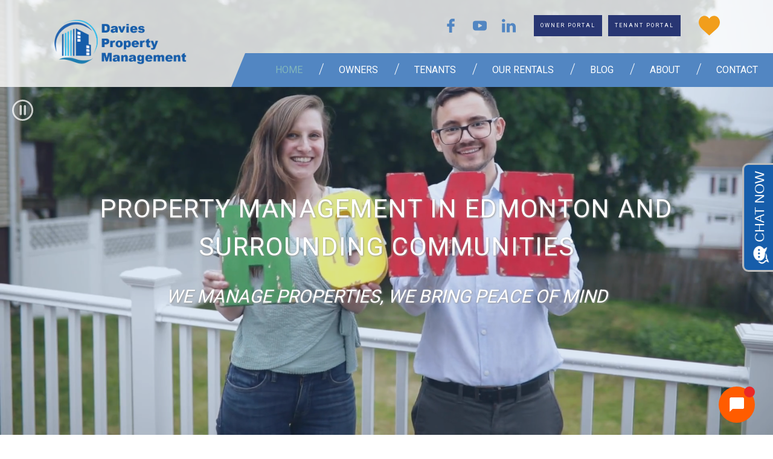

--- FILE ---
content_type: text/html; charset=UTF-8
request_url: https://www.daviesmanagement.com/
body_size: 15267
content:
<!DOCTYPE html>

<!--[if lt IE 7]>
<html class="no-js lt-ie10 lt-ie9 lt-ie8 lt-ie7" lang="en"> <![endif]-->
<!--[if IE 7]>
<html class="no-js lt-ie10 lt-ie9 lt-ie8" lang="en"> <![endif]-->
<!--[if IE 8]>
<html class="no-js lt-ie10 lt-ie9" lang="en"> <![endif]-->
<!--[if IE 9]>
<html class="no-js lt-ie10" lang="en"> <![endif]-->
<!--[if gt IE 9]><!-->
<html class="no-js" lang="en"> <!--<![endif]-->

<head>

    <meta charset="utf-8">
    <meta http-equiv="X-UA-Compatible" content="IE=edge,chrome=1">

    <meta name="viewport" content="width=device-width, initial-scale=1.0"><link rel='canonical' href='http://www.daviesmanagement.com' /><title>Property Management | Edmonton, AB | Davies Property Management</title><meta name="description" content="Davies Property Management has more than 35 years of experience managing residential properties in Edmonton, AB."><meta name="author" content="Davies Property Management"><!-- Schema.org markup for Google+ -->
            <meta itemprop="name" content="Property Management | Edmonton, AB | Davies Property Management">
            <meta itemprop="description" content="Davies Property Management has more than 35 years of experience managing residential properties in Edmonton, AB.">
            <meta itemprop="image" content="https://assets.rentsync.com/davies/images/pages/full/1634757471_pexels-mart-production-7414950.jpg">
            <link rel="author" href="https://www.daviesmanagement.com/" /><!-- Twitter Card data -->
            <meta name="twitter:card" content="summary_large_image">
            <meta name="twitter:site" content="">
            <meta name="twitter:title" content="Property Management | Edmonton, AB | Davies Property Management">
            <meta name="twitter:description" content="Davies Property Management has more than 35 years of experience managing residential properties in Edmonton, AB.">
            <meta name="twitter:url" content="https://www.daviesmanagement.com/">
            <meta name="twitter:image:src" content="https://assets.rentsync.com/davies/images/pages/full/1634757471_pexels-mart-production-7414950.jpg"><!-- Open Graph data --> <meta property="og:title" content="Property Management | Edmonton, AB | Davies Property Management">
            <meta property="og:type" content="website">
            <meta property="og:url" content="https://www.daviesmanagement.com/">
            <meta property="og:image" content="https://assets.rentsync.com/davies/images/pages/full/1634757471_pexels-mart-production-7414950.jpg">
            <meta property="og:image:width" content="2508" />
            <meta property="og:image:height" content="1672" />
            <meta property="og:description" content="Davies Property Management has more than 35 years of experience managing residential properties in Edmonton, AB.">
            <meta property="og:site_name" content="Property Management | Edmonton, AB | Davies Property Management" />
            <meta property="article:published_time" content="2021-10-20 15:17:51">
            <meta property="article:modified_time" content="2021-10-20 15:17:51">
            <meta property="article:publisher" content="https://www.facebook.com/DaviesManagement/" />
            <meta property="article:author" content="https://www.facebook.com/DaviesManagement/" />
    <meta name="apple-mobile-web-app-capable" content="yes">
    <meta name="apple-mobile-web-app-status-bar-style" content="black">
    <link rel="SHORTCUT ICON" type="image/x-icon" href="/favicon.ico">
    <link rel="icon" type="image/x-icon" href="/favicon.ico">
    <link rel="preconnect" href="https://fonts.googleapis.com">
    <link rel="preconnect" href="https://fonts.gstatic.com" crossorigin>
    <link href="https://fonts.googleapis.com/css2?family=Roboto:wght@300;400;500;700;900&display=swap" rel="stylesheet">

    <!-- Google tag (gtag.js) -->
    <script async src="https://www.googletagmanager.com/gtag/js?id=AW-16786675967"></script>
    <script>
        window.dataLayer = window.dataLayer || [];

        function gtag() {
            dataLayer.push(arguments);
        }
        gtag('js', new Date());

        gtag('config', 'AW-16786675967');
    </script>

    <script src="https://invitation.apexchat.com/contents/scripts/dist/index.bundle.js?cbid=0b68bc13-6c68-4494-af84-fc467e842493" async="true"></script>

</head>
<link href="/styles/bootstrap.css?d=1759952175" id="bootstrap-stylesheet" rel="stylesheet" type="text/css">
<link href="/styles/main.css?d=1759952175" media="screen" rel="stylesheet" type="text/css">
<link href="/styles/print.css?d=1759952175" media="print" rel="stylesheet" type="text/css">
<body class="mosaic_davies_management home">
<script type="text/javascript">
    (function() {
        function async_load() {
            var script = document.createElement('script');
            script.type = 'text/javascript';
            script.async = true;
            script.src = ' https://onelocal.com/widgets/quickconnect/embed-5c50c7b2234ef0120db88079.js';
            document.body.appendChild(script);
        }
        if (window.attachEvent) {
            window.attachEvent('onload', async_load);
        } else {
            window.addEventListener('load', async_load, false);
        }
    })();
</script>
<!-- Google imported fonts -->
<script>
    window.WebFontConfig = {
        google: {
            families: [
                'Source+Sans+Pro:400,600',
                'Montserrat:400,700'
            ]
        }
    };
    (function(d) {
        var wf = d.createElement('script'),
            s = d.scripts[0];
        wf.async = true;
        wf.src = 'https://ajax.googleapis.com/ajax/libs/webfont/1.6.16/webfont.js';
        s.parentNode.insertBefore(wf, s);
    })(document);
</script>

<script type="text/javascript">
    window.basePath = '/';
            var ratio = (window.devicePixelRatio) ? window.devicePixelRatio : 1;
        document.cookie = 'pixelratio=' + ratio + '; path=/';
    </script>
<div id="lift-root" data-root="/"></div>
<header role="banner">
	<div class="container flex">
		<div class="logo-container">
			<a class="brand" href="#" title="Davies Property Management">
                <img title=" " alt="Davies Property Management Logo" src="https://assets.rentsync.com/davies/images/logos/1541607565_dpm_logo-new.png">			</a>
		</div>
		<div class="topnav with-header-button">
			<div class="button-container">
				<button class="hamburger hamburger--elastic navbar-toggle collapsed" data-toggle="collapse"
				        data-target="#navbar_collapse"
				        aria-expanded="false" type="button">
                    <span class="hamburger-box">
                    <span class="hamburger-inner"></span>
                    </span>
				</button>
			</div>

			<div class="social-container">
                						<div class="header-link-container secondary-menu loading">
							<a class="button" title="OWNER PORTAL"
							   href="https://signin.managebuilding.com/Manager/public/authentication/login?ReturnUrl=%2FManager%2Fapp%2Fhomepage%2Fdashboard" target="_blank">
                                OWNER PORTAL							</a>
                            <a class="button btn-2" title="tenant portal"
							   href="https://davies.managebuilding.com/Resident/portal/login" target="_blank">
                                tenant portal							</a>
						</div>
                    
    <div class="widget favorite_properties count " id="favorites-toggle">
        <svg xmlns="http://www.w3.org/2000/svg" width="512" height="512" viewBox="0 0 51.997 51.997">
    <path  d="M51.911 16.242c-.759-8.354-6.672-14.415-14.072-14.415-4.93 0-9.444 2.653-11.984 6.905-2.517-4.307-6.846-6.906-11.697-6.906C6.759 1.826.845 7.887.087 16.241c-.06.369-.306 2.311.442 5.478 1.078 4.568 3.568 8.723 7.199 12.013l18.115 16.439 18.426-16.438c3.631-3.291 6.121-7.445 7.199-12.014.748-3.166.502-5.108.443-5.477z" class="active-path" data-old_color="#007d86" data-original="#000000"/>
    
</svg>


        <span style="display:none;" id="number">0
        </span>
    </div>








				<div class="secondary-menu loading">
                    
<section class="widget lets-connect">
    <div class="social-icons">
                
        
            <div class="social-icon facebook">
                <a aria-label="facebook" href="https://www.facebook.com/DaviesManagement/" target="_blank">
                    <?xml version="1.0" encoding="iso-8859-1"?>
<!-- Generator: Adobe Illustrator 16.0.0, SVG Export Plug-In . SVG Version: 6.00 Build 0)  -->
<!DOCTYPE svg PUBLIC "-//W3C//DTD SVG 1.1//EN" "http://www.w3.org/Graphics/SVG/1.1/DTD/svg11.dtd">
<svg version="1.1"  xmlns="http://www.w3.org/2000/svg" xmlns:xlink="http://www.w3.org/1999/xlink" x="0px" y="0px"
	 width="96.124px" height="96.123px" viewBox="0 0 96.124 96.123" style="enable-background:new 0 0 96.124 96.123;"
	 xml:space="preserve">
<g>
	<path d="M72.089,0.02L59.624,0C45.62,0,36.57,9.285,36.57,23.656v10.907H24.037c-1.083,0-1.96,0.878-1.96,1.961v15.803
		c0,1.083,0.878,1.96,1.96,1.96h12.533v39.876c0,1.083,0.877,1.96,1.96,1.96h16.352c1.083,0,1.96-0.878,1.96-1.96V54.287h14.654
		c1.083,0,1.96-0.877,1.96-1.96l0.006-15.803c0-0.52-0.207-1.018-0.574-1.386c-0.367-0.368-0.867-0.575-1.387-0.575H56.842v-9.246
		c0-4.444,1.059-6.7,6.848-6.7l8.397-0.003c1.082,0,1.959-0.878,1.959-1.96V1.98C74.046,0.899,73.17,0.022,72.089,0.02z"/>
</g>
<g>
</g>
<g>
</g>
<g>
</g>
<g>
</g>
<g>
</g>
<g>
</g>
<g>
</g>
<g>
</g>
<g>
</g>
<g>
</g>
<g>
</g>
<g>
</g>
<g>
</g>
<g>
</g>
<g>
</g>
</svg>
                </a>
            </div>
            
        
            <div class="social-icon youtube">
                <a aria-label="youtube" href="https://www.youtube.com/@daviespropertymanagement8554/featured" target="_blank">
                    <?xml version="1.0" encoding="iso-8859-1"?>
<!-- Generator: Adobe Illustrator 19.0.0, SVG Export Plug-In . SVG Version: 6.00 Build 0)  -->
<svg version="1.1"  xmlns="http://www.w3.org/2000/svg" xmlns:xlink="http://www.w3.org/1999/xlink" x="0px" y="0px"
	 viewBox="0 0 310 310" style="enable-background:new 0 0 310 310;" xml:space="preserve">
<g>
	<path d="M297.917,64.645c-11.19-13.302-31.85-18.728-71.306-18.728H83.386c-40.359,0-61.369,5.776-72.517,19.938
		C0,79.663,0,100.008,0,128.166v53.669c0,54.551,12.896,82.248,83.386,82.248h143.226c34.216,0,53.176-4.788,65.442-16.527
		C304.633,235.518,310,215.863,310,181.835v-53.669C310,98.471,309.159,78.006,297.917,64.645z M199.021,162.41l-65.038,33.991
		c-1.454,0.76-3.044,1.137-4.632,1.137c-1.798,0-3.592-0.484-5.181-1.446c-2.992-1.813-4.819-5.056-4.819-8.554v-67.764
		c0-3.492,1.822-6.732,4.808-8.546c2.987-1.814,6.702-1.938,9.801-0.328l65.038,33.772c3.309,1.718,5.387,5.134,5.392,8.861
		C204.394,157.263,202.325,160.684,199.021,162.41z"/>
</g>
<g>
</g>
<g>
</g>
<g>
</g>
<g>
</g>
<g>
</g>
<g>
</g>
<g>
</g>
<g>
</g>
<g>
</g>
<g>
</g>
<g>
</g>
<g>
</g>
<g>
</g>
<g>
</g>
<g>
</g>
</svg>
                </a>
            </div>
            
        
            <div class="social-icon linkedin">
                <a aria-label="linkedin" href="https://www.linkedin.com/company/davies-property-management/" target="_blank">
                    <?xml version="1.0" encoding="iso-8859-1"?>
<!-- Generator: Adobe Illustrator 18.1.1, SVG Export Plug-In . SVG Version: 6.00 Build 0)  -->
<svg version="1.1"  xmlns="http://www.w3.org/2000/svg" xmlns:xlink="http://www.w3.org/1999/xlink" x="0px" y="0px"
	 viewBox="0 0 478.165 478.165" style="enable-background:new 0 0 478.165 478.165;" xml:space="preserve">
<g>
	<path d="M478.165,290.794v176.742H375.638V302.549c0-41.481-14.783-69.673-51.881-69.673
		c-28.371,0-45.107,19.087-52.578,37.456c-2.69,6.615-3.507,15.879-3.507,25.024v172.159H165.246c0,0,1.375-279.328,0-308.257
		h102.447v43.692c-0.139,0.359-0.438,0.657-0.578,1.056h0.578v-1.056c13.687-20.999,37.934-50.925,92.385-50.925
		C427.659,152.026,478.165,196.077,478.165,290.794z M57.997,10.629C22.952,10.629,0,33.621,0,63.945
		c0,29.507,22.275,53.276,56.682,53.276H57.3c35.822,0,58.017-23.769,58.017-53.276C114.62,33.621,93.123,10.629,57.997,10.629z
		 M6.117,467.535h102.467V159.239H6.117V467.535z"/>
</g>
<g>
</g>
<g>
</g>
<g>
</g>
<g>
</g>
<g>
</g>
<g>
</g>
<g>
</g>
<g>
</g>
<g>
</g>
<g>
</g>
<g>
</g>
<g>
</g>
<g>
</g>
<g>
</g>
<g>
</g>
</svg>
                </a>
            </div>
            
            
      
        
        
    </div>
</section>				</div>
                						<div class="header-mobile-button">
							<a class="button" title="OWNER PORTAL"
							   href="https://signin.managebuilding.com/Manager/public/authentication/login?ReturnUrl=%2FManager%2Fapp%2Fhomepage%2Fdashboard" target="_blank">
                                OWNER PORTAL							</a>
                            <a class="button btn-2" title="tenant portal"
							   href="https://davies.managebuilding.com/Resident/portal/login" target="_blank">
                                tenant portal							</a>
						</div>
                    
			</div>

		</div>
		<div class="favorite-results-container">
            
    <div class="widget  favorite_properties cart hidden"
         data-path="/properties"
         data-path-residential="/residential"
         data-path-commercial="/commercial"
         data-ajax-path="/favourite_properties/fetch"
         items-qty="0"
         data-client-id="125"
         data-photo-path="https://assets.rentsync.com/davies/images/gallery/512/">
	    <div class="no-results">
            No favourite properties yet	    </div>
	    <div class="cart-items">
		   
	    </div>
    </div>
	<script type="text/template" class="template" id="favorite-properties-widget-cart">

	<ul><%

		var path = $('.widget.favorite_properties.cart').data('path'),
		path_res = $('.widget.favorite_properties.cart').data('path-residential'),
		path_comm = $('.widget.favorite_properties.cart').data('path-commercial'),
		photo_path = $('.widget.favorite_properties.cart').data('photo-path');

		for(var key in buildings) {

		var building = buildings[key];

		var permalink = (building.category_type == 'residential')
		? path_res + '/' + building.perma_link : path_comm + '/' + building.perma_link;


		var photo = photo_path + building.photo.image,
		address = building.address + ', ' + building.city;

		function commaSeparateNumber(val){
		while (/(\d+)(\d{3})/.test(val.toString())){
		val = val.toString().replace(/(\d+)(\d{3})/, '$1'+','+'$2');
		}
		return val;
		}
		
		%>
		<li>
			<div class="photo">
				<a href="<%= permalink %>" title="<%= building.building_name %>">
					<div class="cover"
					     style="background-image:url('<%= photo %>');">
					</div>
				</a>
				<a class="widget  favorite_properties heart active" onclick="favoritesEngine.heartClick(this)"
				   data-property-id="<%= building.id %>">
					<div class="heart selected">
						<svg xmlns="http://www.w3.org/2000/svg" width="512" height="512" viewBox="0 0 51.997 51.997"><path d="M51.911 16.242c-.759-8.354-6.672-14.415-14.072-14.415-4.93 0-9.444 2.653-11.984 6.905-2.517-4.307-6.846-6.906-11.697-6.906C6.759 1.826.845 7.887.087 16.241c-.06.369-.306 2.311.442 5.478 1.078 4.568 3.568 8.723 7.199 12.013l18.115 16.439 18.426-16.438c3.631-3.291 6.121-7.445 7.199-12.014.748-3.166.502-5.108.443-5.477z" class="active-path" data-old_color="#007d86" data-original="#000000"/></svg>					</div>
					<div class="heart unselected">
						<svg xmlns="http://www.w3.org/2000/svg" viewBox="0 0 512 512"><path class="st0" d="M139.4 48c18 0 35.6 4.8 50.9 13.9 15.5 9.2 28.7 22.7 38.4 39.2l25.6 43.8 26-43.6c9.7-16.3 23.4-29.8 39.5-39.1s34.3-14.3 52.8-14.3c13.7 0 27 2.7 39.4 8.1 12.2 5.3 23.3 13 33 23 20.4 21 33.4 50.6 36.4 83.6l.1 1 .2 1c.1.6 2.4 15.6-3.9 42.3-9.2 39-30.6 74.6-61.8 102.9L254.6 453.7 96.2 309.9C65 281.6 43.6 246 34.4 207c-6.3-26.8-4-42.1-3.9-42.2l.2-1 .1-1.1c3-32.9 15.9-62.6 36.3-83.6 9.7-9.9 20.8-17.7 33-23 12.3-5.4 25.6-8.1 39.3-8.1m0-30C66.6 18 8.3 77.7.9 159.9c-.6 3.6-3 22.8 4.4 53.9 10.6 45 35.1 85.9 70.9 118.3L254.5 494l181.4-161.9c35.8-32.4 60.3-73.3 70.9-118.3 7.4-31.2 4.9-50.3 4.4-53.9C503.7 77.7 445.5 18 372.6 18c-48.5 0-93 26.1-118 68-24.8-42.4-67.4-68-115.2-68z"/></svg>					</div>
				</a>
			</div>
			<a href="<%= permalink %>" title="<%= building.building_name %>">
				<div class="info">
					<span class="building-name"><%= building.building_name %></span>

					<div class="in-line">
						<%
						var suites_beds = [],
						rents = [],
						sq_fts = [],
						starting_sqft = 0,
						end_sqft = 0,
						starting_rent = '',
						sqft_string = '',
						beds_string = '',
						suites = building.suites;



						for(var key in suites) {
						var suite = suites[key];
						suites_beds.push(suite.bed);
						if(suite.rate > 0 ){
						rents.push(parseInt(suite.rate));
						}
						if(suite.sq_ft > 0 ){
						sq_fts.push(parseInt(suite.sq_ft));
						}
						}

						suites_beds = _.uniq(suites_beds);

						suites_beds = suites_beds.sort();

						if(rents.length > 0) {
						starting_rent = Math.min.apply(null,rents);
						}
						
						if(sq_fts.length > 0) {
						starting_sqft = Math.min.apply(null,sq_fts);
						end_sqft = Math.max.apply(null,sq_fts);

						if(starting_sqft !== end_sqft){
						sqft_string = starting_sqft+'-'+end_sqft + ' sq. ft.';
						}else{
						sqft_string = starting_sqft+ ' sq. ft.';
						}

						}
						%>
						<% if(suites_beds.length > 0 && building.category_type == 'residential' ){%>
						<div class="suites">
							<%
							for(var i = 0; i < suites_beds.length; i++){
							var bed = suites_beds[i];
							if(bed == 0){
							bed = 'B';
							}
							if (i == 0) {
							beds_string += bed;
							} else if (suites_beds.length - 1 == i) {
							beds_string += " & " + bed;
							} else {
							beds_string += ", " + bed;
							}

							}

							%>

							<% if(beds_string == 1){ %>
							<%= beds_string %>  Bedroom
							<% } else if(beds_string == 'B') { %>
							Bachelor							<% } else { %>
							<%= beds_string %>  Bedrooms							<% } %>

						</div>

						<% } %>

						<% if(building.category_type == 'commercial' && sqft_string !== '' ){%>
						<div class="suites">
							<%= sqft_string %>
						</div>

						<% } %>

						<% if(starting_rent) {%>
						<div class="rent <% if(suites_beds.length == 0 ){%> full <% } %>">
							from							<span>$<%= commaSeparateNumber(starting_rent) %></span>
						</div>
						<% } %>

					</div>

					<span class="address">
                                <%= address %>
                            </span>
				</div>
			</a>
			<div class="clear"></div>
		</li>
		<% } %>
	</ul>
</script>






		</div>
   
	</div>


	<div class="menu-container loading">
		<nav class="navbar">
			<div class="container">
				<ul class="nav primary-menu menu" role="menu">
                    <ul class='nav inner-nav menu' role='menu'><li class="parent-page active" role="menuitem"><a href="#" target="_self">Home</a></li><li class="parent-page" role="menuitem"><a class='dropdown-toggle'  role='button' target='_self' href='/owners'>Owners</a><ul class='child-pages page dropdown-menu hidden-sm hidden-xs' data-mobile-collapsed-children='1'><li class="nav-child" role="menuitem"><a class="child-link" target="_self" href="/owners/why-partner-with-us">Why Partner With Us</a></li><li class="nav-child" role="menuitem"><a class="child-link" target="_self" href="/owners/wear--and--tear-vs-damages">Wear & Tear vs Damages</a></li><li class="nav-child" role="menuitem"><a class="child-link" target="_self" href="/owners/tenant-screening">Tenant Screening</a></li><li class="nav-child" role="menuitem"><a class="child-link" target="_self" href="/owners/getting-rent-ready">Rent Ready Standards</a></li><li class="nav-child" role="menuitem"><a class="child-link" target="_self" href="/renovation-services">Renovation Service</a></li><li class="nav-child" role="menuitem"><a class="child-link" target="_self" href="/owners/property-management-agreement">Property Management Agreement</a></li><li class="nav-child" role="menuitem"><a class="child-link" target="_self" href="/owners/owner-resources">Owner Resources</a></li><li class="nav-child" role="menuitem"><a class="child-link" target="_self" href="/owners/faqs">Owner FAQs</a></li><li class="nav-child" role="menuitem"><a class="child-link" target="_self" href="/owners/our-services">Our Services</a></li><li class="nav-child" role="menuitem"><a class="child-link" target="_self" href="/marketing">Marketing</a></li><li class="nav-child" role="menuitem"><a class="child-link" target="_self" href="/maintenance-2">Maintenance and Property Inspections</a></li><li class="nav-child" role="menuitem"><a class="child-link" target="_self" href="/leasing">Leasing</a></li><li class="nav-child" role="menuitem"><a class="child-link" target="_self" href="/owners/lease-renewals">Lease Renewals</a></li><li class="nav-child" role="menuitem"><a class="child-link" target="_self" href="/owners/guarantees">Guarantees</a></li><li class="nav-child" role="menuitem"><a class="child-link" target="_self" href="/owners/rent-collection">Collecting Rent</a></li><li class="nav-child" role="menuitem"><a class="child-link" target="_self" href="/owners/accounting">Accounting</a></li></ul></li><li class="parent-page" role="menuitem"><a class='dropdown-toggle'  role='button' target='_self' href='/tenants'>Tenants</a><ul class='child-pages page dropdown-menu hidden-sm hidden-xs' data-mobile-collapsed-children='1'><li class="nav-child" role="menuitem"><a class="child-link" target="_self" href="/winter-maintenance-faq">Winter Maintenance FAQ</a></li><li class="nav-child" role="menuitem"><a class="child-link" target="_self" href="/tenants/resources">Tenant Resources</a></li><li class="nav-child" role="menuitem"><a class="child-link" target="_self" href="/tenants/faqs">Tenant FAQs</a></li><li class="nav-child" role="menuitem"><a class="child-link" target="_self" href="/pet-policy">Our Pet Policy</a></li><li class="nav-child" role="menuitem"><a class="child-link" target="_self" href="/tenants/solutions-and-resolutions/diy-maintenance-videos">DIY Maintenance</a></li></ul></li><li class="parent-page" role="menuitem"><a class='dropdown-toggle'  role='button' target='_self' href='/rentals'>Our Rentals</a><ul class='child-pages properties dropdown-menu hidden-sm hidden-xs' data-mobile-collapsed-children='1'><li class="nav-child" role="menuitem"><a class="child-link" target="_self" href="/rent-a-home/rental-requirements">Rental Requirements</a></li><li class="nav-child" role="menuitem"><a class="child-link" target="_blank" href="https://davies.managebuilding.com/Resident/rental-application/">How To Apply</a></li></ul></li><li class="parent-page" role="menuitem"><a href="/blog" target="_self">Blog</a></li><li class="parent-page" role="menuitem"><a class='dropdown-toggle'  role='button' target='_self' href='/about'>About</a><ul class='child-pages about dropdown-menu hidden-sm hidden-xs' data-mobile-collapsed-children='1'><li class="nav-child" role="menuitem"><a class="child-link" target="_self" href="/about/testimonials">Testimonals</a></li><li class="nav-child" role="menuitem"><a class="child-link" target="_self" href="/about/meet-the-team">Our Team</a></li><li class="nav-child" role="menuitem"><a class="child-link" target="_self" href="/about/helpful-links">Helpful Links</a></li><li class="nav-child" role="menuitem"><a class="child-link" target="_self" href="/about/career">Career Opportunities</a></li></ul></li><li class="parent-page" role="menuitem"><a href="/contact" target="_self">Contact</a></li></ul>				</ul>

			</div>
		</nav>
		<div class="collapse nav-collapse" id="navbar_collapse">

		</div>
		<div class="clear"></div>
	</div>
 
	<div class="clear"></div>
</header>



<script type="application/ld+json">
        {
            "@context": "http://schema.org",
              "@type": "LocalBusiness",
                "address": {
            "@type": "PostalAddress",
                "addressCountry":"Canada",
                "addressLocality":"Edmonton",
                "addressRegion":"Alberta",
                "postalCode":"T5P 2P9",
                "serviceArea":"Canada",
                "streetAddress":"10114 - 156 Street - #203",
                "telephone":"780-484-2866"
                },
              "description": "",
              "name": "Davies Property Management",
              "priceRange":"$$",
              "image": {
                "@type": "ImageObject",
                "url":"https://assets.rentsync.com/davies/images/logos/1541607565_dpm_logo-new.png"
                },
              "telephone":"780-484-2866" ,
              "url":"https://www.daviesmanagement.com/",
        "geo": {
            "@type":"GeoCoordinates",
            "latitude":"53.5419624",
            "longitude":"-113.590618"
          },
        "sameAs":["https://www.facebook.com/DaviesManagement/","https://www.linkedin.com/company/davies-property-management/","https://www.youtube.com/@daviespropertymanagement8554/featured"],"hasMap":"https://www.google.com/maps/place/53.5419624,-113.590618"}</script> 
<section class="gallery  video" role="complementary">
    		<div class="video-container video hide-mobile"
		     data-mp4-source="https://assets.rentsync.com/davies/panels/home-page-video/files/1634749222_pexels-rodnae-productions-8293015_1.mp4"
		     data-webm-source="https://assets.rentsync.com/davies/panels/home-page-video/files/1634749640_pexels-rodnae-productions-8293015_1_1.webm"
		     data-poster="https://assets.rentsync.com/davies/panels/home-page-video/files/1634757392_pexels-mart-production-7414950.jpg">

			<video id="bgvid" poster="https://assets.rentsync.com/davies/panels/home-page-video/files/1634757392_pexels-mart-production-7414950.jpg" preload="true" muted="true" autoplay="autoplay" loop="loop" style="width: 100%;">
				<source src="https://assets.rentsync.com/davies/panels/home-page-video/files/1634749222_pexels-rodnae-productions-8293015_1.mp4" type="video/mp4">
				<source src="https://assets.rentsync.com/davies/panels/home-page-video/files/1634757392_pexels-mart-production-7414950.jpg" type="video/webm">
			</video>
            
            				<span class="toggle-play"></span>
            		</div>
        <section class="widget gallery slickslider-gallery">
<section class="requires-js slickslider_container">
    <div class="widget slickslider" id="slickslider-default-id-0" data-direct-options='{"arrows":true,"height":700,"dots":false,"infinite":true,"slidesToShow":1,"autoplay":false,"variableWidth":false,"responsive":[{"breakpoint":991,"settings":{"variableWidth":false}},{"breakpoint":767,"settings":{"variableWidth":false}}]}'>
        
<div class="gallery-image">
    <div data-src2x="https://assets.rentsync.com/davies/images/pages/768/1634757471_pexels-mart-production-7414950.jpg" class="has2x cover" style=" background-image:url('https://assets.rentsync.com/davies/images/pages/1152/1634757471_pexels-mart-production-7414950.jpg');"></div></div>    </div>
</section></section>
	<div class="overlay">
		<div class="search-container container">
			<h1>PROPERTY MANAGEMENT IN EDMONTON AND SURROUNDING COMMUNITIES</h1>
            <span class="subtitle">We manage properties, We bring peace of mind</span>
           
		</div>
	<div class="clear"></div>
	</div>
	<div class="clear"></div>
</section>

<section class="main" role="main">
	
	<div class="left-side">
	
        
        		<div class="second">
			<div class="container">
                					<h2>DISCOVER OUR SERVICES <span class="subtitle">Professional solutions for your rental property needs</span></h2>
                				<div class="boxes">
                    						<div class="box">
                                                        								<div class="icon" style="background-image: url('https://assets.rentsync.com/davies/panels/content-boxes/files/1634748729_rent_collection.png')"></div>
                            							<h3>RENT COLLECTION</h3>
                            <p>We believe that if you do not get paid - then we should not get paid either. We work to ensure you get paid on time, every time.</p>
                            
                            				</div>
                        
            						<div class="box">
                                                        								<div class="icon" style="background-image: url('https://assets.rentsync.com/davies/panels/content-boxes/files/1634748730_tenant_screening.png')"></div>
                            							<h3>TENANT SCREENING</h3>
                            <p>The key to our service is the comprehensive tenant screening process that we use. It allows us to find the best tenants for your investment property and to keep your vacancy rate low.</p>
                            
                            				</div>
                        
            						<div class="box">
                                                        								<div class="icon" style="background-image: url('https://assets.rentsync.com/davies/panels/content-boxes/files/1634748731_24_7_maintenance.png')"></div>
                            							<h3>24/7 MAINTENANCE</h3>
                            <p>We strive to solve maintenance issues quickly and efficiently. Our maintenance staff is experienced, insured, and dependable.</p>
                            
                            				</div>
                        
            						<div class="box">
                                                        								<div class="icon" style="background-image: url('https://assets.rentsync.com/davies/panels/content-boxes/files/1634748731_lease_execution.png')"></div>
                            							<h3>LEASE EXECUTION &amp; RENEWALS</h3>
                            <p>Our lease agreement is reviewed and approved by our counsel. We operate in full compliance with the Residential Tenancies Act and Alberta Minimum Housing Standards.</p>
                            
                            				</div>
                        
            						<div class="box">
                                                        								<div class="icon" style="background-image: url('https://assets.rentsync.com/davies/panels/content-boxes/files/1634748732_financial_reporting.png')"></div>
                            							<h3>FINANCIAL REPORTING</h3>
                            <p>We offer 24/7, real-time data on our owner&rsquo;s portal. The information will ensure that you maintain control over the financial performance of your investment property.</p>
                            
                            				</div>
                        
            						<div class="box">
                                                        								<div class="icon" style="background-image: url('https://assets.rentsync.com/davies/panels/content-boxes/files/1634748733_property_marketing.png')"></div>
                            							<h3>PROPERTY MARKETING</h3>
                            <p>Our marketing strategy results in wide-ranging exposure to get your rental property leased quickly</p>
                            
                            				</div>
                        
            			</div>
				</div>
			</div>
                        <div class="first">
			<div class="container">
				<div class="page-content cms-content">
                    <h2>WHY PARTNER WITH US AS YOUR PROPERTY MANAGER</h2>

<p>When you partner with a property management company you are essentially handing them the keys to the front door of your investment property. With over 35 years of experience offering property management services in Edmonton, our team works hard to offer the best service through a personal, proactive and dynamic approach to residential property management.</p>
				</div>
                <a class="button" title="learn more"
                    href="/owners/why-choose-us">
                    Learn More                </a>
			</div>
		</div>
			<div class="clear"></div>
		</div>

		<div 			data-background-url="https://assets.rentsync.com/davies/panels/main-section/files/1628784992_why-choose-us.jpg"  				class="side-background  lazy-load background ">
		</div>

</section>


<section class="home-widgets testimonial-only" role="complementary">
        <div class="left-side">
        <div class="first">
            <div class="container">
                                    <div class="inner-wrap right">
                        <h2>
                            <span class='header'>WHAT OUR</span>                            <span class='subheader'>CLIENTS ARE SAYING</span>                        </h2>
                    </div>
                            
            </div>
        
        </div>
        
        <div class="second">
            <div class="container">
                <div class="inner-wrap right">
                    <h2>
                        <span>WHAT OUR</span>                        <span>CLIENTS ARE SAYING</span>                   </h2>
                    <script type="application/ld+json">
                    {
                      "@context":  "http://schema.org/",
                       "@type": "Review",
                       "itemReviewed": {
                                    "@context": "http://schema.org/",
                                    "@type": "LocalBusiness",
                                  "name": "Davies Property Management",
                                  "priceRange":"$300-$3500",
                                  "image": {
                "@type": "ImageObject",
                                        "url":"https://assets.rentsync.com/davies/images/logos/1541607565_dpm_logo-new.png"
                                        },
                                    "description":"Davies Property Management",
                                    "photo": {
                                        "@type": "Photograph",
                                        "url":"https://assets.rentsync.com/davies/images/logos/1541607565_dpm_logo-new.png"
                                    },
                                    "telephone":"780-484-2866",
                                    "geo": {
                                        "@type":"GeoCoordinates",
                                        "latitude":"53.5419624",
                                        "longitude":"-113.590618"
                                      },
                                       "address": {
            "@type": "PostalAddress",
                "addressCountry":"Canada",
                "addressLocality":"Edmonton",
                "addressRegion":"Alberta",
                "postalCode":"T5P 2P9",
                "serviceArea":"Canada",
                "streetAddress":"10114 - 156 Street - #203",
                "telephone":"780-484-2866"
                },
                                    "hasMap":"https://www.google.com/maps/place/53.5419624,-113.590618"
                       },
                       "reviewBody":"I rented a property that was managed by Davies Property Management and they were always very professional. I am a low maintenance tenant but dealing with Davies was always a very easy and pleasant experience. They run a very organized and personable operation.
",
                       "author":{
                      "@type":"Person",
                      "givenName":"Neil"
                      },
                       "reviewRating":{
                       
                      "author":{
                      "@type":"Person",
                      "givenName":"Neil"
                      },
                      "ratingValue":"5"}}</script><script type="application/ld+json">
                    {
                      "@context":  "http://schema.org/",
                       "@type": "Review",
                       "itemReviewed": {
                                    "@context": "http://schema.org/",
                                    "@type": "LocalBusiness",
                                  "name": "Davies Property Management",
                                  "priceRange":"$300-$3500",
                                  "image": {
                "@type": "ImageObject",
                                        "url":"https://assets.rentsync.com/davies/images/logos/1541607565_dpm_logo-new.png"
                                        },
                                    "description":"Davies Property Management",
                                    "photo": {
                                        "@type": "Photograph",
                                        "url":"https://assets.rentsync.com/davies/images/logos/1541607565_dpm_logo-new.png"
                                    },
                                    "telephone":"780-484-2866",
                                    "geo": {
                                        "@type":"GeoCoordinates",
                                        "latitude":"53.5419624",
                                        "longitude":"-113.590618"
                                      },
                                       "address": {
            "@type": "PostalAddress",
                "addressCountry":"Canada",
                "addressLocality":"Edmonton",
                "addressRegion":"Alberta",
                "postalCode":"T5P 2P9",
                "serviceArea":"Canada",
                "streetAddress":"10114 - 156 Street - #203",
                "telephone":"780-484-2866"
                },
                                    "hasMap":"https://www.google.com/maps/place/53.5419624,-113.590618"
                       },
                       "reviewBody":"I would strongly recommend Davies Property Management for not only peace of mind but also for professionalism effectiveness and great results. Working with them has been a pleasure and the team are highly responsive and result oriented. Whether you are an investor or renter I believe you will be highly satisfied to work with them as they know how to take care of clients and keep them happy. If you have a chance just try to get in touch with them and you won&#39;t be disappointed.
",
                       "author":{
                      "@type":"Person",
                      "givenName":"Walid"
                      },
                       "reviewRating":{
                       
                      "author":{
                      "@type":"Person",
                      "givenName":"Walid"
                      },
                      "ratingValue":"5"}}</script>
<div class="widget testimonial-slider ">
    
<section class="requires-js slickslider_container">
    <div class="widget slickslider" id="slickslider-default-id-1" data-direct-options='{"arrows":true,"dots":false,"infinite":false,"slidesToShow":2,"slidesToScroll":2,"speed":150,"adaptiveHeight":false,"prevArrow":".widget.testimonial-slider .slider-arrows.prev","nextArrow":".widget.testimonial-slider .slider-arrows.next","variableWidth":false,"responsive":[{"breakpoint":991,"settings":{"slidesToShow":1,"slidesToScroll":1,"variableWidth":false}},{"breakpoint":767,"settings":{"slidesToShow":1,"slidesToScroll":1,"variableWidth":false}}]}'>
        <div class="testimonial-wrap">
<div class="testimonial-container">
    <div class="testimonial">
         "I rented a property that was managed by Davies Property Management and they were always very professional. I am a low maintenance tenant but dealing with Davies was always a very easy and pleasant experience. They run a very organized and personable operation.
" 

	    <div class="testimonial-credit">
		    <div class="author">
                Neil		    </div>
        
            	    </div>
	    
    </div>

    
   
	
 
</div>       </div>
<div class="testimonial-wrap">
<div class="testimonial-container">
    <div class="testimonial">
         "I would strongly recommend Davies Property Management for not only peace of mind but also for professionalism effectiveness and great results. Working with them has been a pleasure and the team are highly responsive and result oriented. Whether you are an investor or renter I believe you will be highly satisfied to work with them as they know how to take care of clients and keep them happy. If you have a chance just try to get in touch with them and you won&#39;t be disappointed.
" 

	    <div class="testimonial-credit">
		    <div class="author">
                Walid		    </div>
        
            	    </div>
	    
    </div>

    
   
	
 
</div>       </div>
    </div>
</section>	<div class="slider-arrows-container">
		<a class="slider-arrows next"><?xml version='1.0' encoding='utf-8'?>
<svg version="1.1" xmlns="http://www.w3.org/2000/svg" viewBox="0 0 129 129" xmlns:xlink="http://www.w3.org/1999/xlink" enable-background="new 0 0 129 129">
  <g>
    <path stroke="black" stroke-width="1" fill="#fff" d="m40.4,121.3c-0.8,0.8-1.8,1.2-2.9,1.2s-2.1-0.4-2.9-1.2c-1.6-1.6-1.6-4.2 0-5.8l51-51-51-51c-1.6-1.6-1.6-4.2 0-5.8 1.6-1.6 4.2-1.6 5.8,0l53.9,53.9c1.6,1.6 1.6,4.2 0,5.8l-53.9,53.9z"/>
  </g>
</svg>
</a>
		<a class="slider-arrows prev"><?xml version='1.0' encoding='utf-8'?>
<svg version="1.1" xmlns="http://www.w3.org/2000/svg" viewBox="0 0 129 129" xmlns:xlink="http://www.w3.org/1999/xlink" enable-background="new 0 0 129 129">
  <g>
    <path stroke="black" stroke-width="1" fill="#fff" d="m88.6,121.3c0.8,0.8 1.8,1.2 2.9,1.2s2.1-0.4 2.9-1.2c1.6-1.6 1.6-4.2 0-5.8l-51-51 51-51c1.6-1.6 1.6-4.2 0-5.8s-4.2-1.6-5.8,0l-54,53.9c-1.6,1.6-1.6,4.2 0,5.8l54,53.9z"/>
  </g>
</svg>
</a>
	</div>
</div>
                   <div class="testimonial-btn">
                    <a class="btn button" href="about/testimonials">
                            View All                        </a>
                   </div>
                </div>
            </div>
        </div>
    
    </div>
    <div         data-background-url="https://assets.rentsync.com/davies/panels/testimonials-section/files/1628784994_testimonials.jpg"   class="right-side background   lazy-load background">
    
    </div>
    <div class="clear"></div>
</section>
<!-- Rental Analysis Section -->

<!-- Rental Analysis Section -->
<section class="rental-analysis-section" role="complementary">
            <div class="container">
                <div class="rental-analysis-content">
                    <h3 class="rental-analysis-title">TIRED OF SELF-MANAGEMENT? SCHEDULE A CONSULT TODAY.</h3>
                    <div class="rental-analysis-box">
                        <div class="left-content">
                            <p>Learn how much your home could rent for. Discover how to maximize your profitability and see if we are the right choice for your goals.</p>

<p><strong>For Owners</strong></p>

<ul>
	<li>Like to obtain more information about our services?</li>
	<li>Don&#39;t know how much you can get for rent?</li>
	<li>Need a rental property appraisal?</li>
	<li>Want to know about our fees?</li>
</ul>
                        </div>
                        <div class="right-content" style="background-image:url(https://assets.rentsync.com/davies/panels/rental-analysis-section/files/1628888747_learn-more.jpg)">
                                                            <button class="button" id="form-toggle-btn" title="CONTACT US">
                                    CONTACT US                                </button>
                                                    </div>
                    </div>
                </div>
                <div class="rental-analysis-form-section hide" id="analysis-form">
                    <p class="form-info">Please fill out the form and we will contact you shortly to answer any questions. Make sure to describe the number of bedrooms, bathrooms, and parking features of your rental property.</p>
                    <div class="rental-analysis-form">
                        
    <script type="text/javascript">
        var executed = false;

        var recaptchaCallback = function(){
            if(!executed){
                var elements = document.getElementsByClassName('g-recaptcha');

                for(var i = 0; i < elements.length; i++){
                    var recaptcha_id = grecaptcha.render(elements[i], {
                        'sitekey': '6LfvVPYcAAAAAIisMgVwi-QV3C6hVmAkcnB4i3rQ'
                    })
	                elements[i].setAttribute('data-grecaptcha-id', recaptcha_id);
                }

                executed = true;
            }
        }
    </script>
    <script src="https://www.google.com/recaptcha/api.js?onload=recaptchaCallback&render=explicit" async defer></script><form id="rental-analysis-form_form" class="form rental-analysis-form" action="/form_submission/rental-analysis-form" method="POST" data-validate="rental-analysis-form_form" data-form-name="Property Management Inquiry" data-form-type="generic" data-bootstrap-version="3" data-bootstrap-group-class="form-group"><input type="hidden" name="referrer" aria-label="" placeholder=""  id="rental-analysis-form_referrer" class="referrer form-control" value="/"><input type="hidden" name="source" aria-label="" placeholder=""  id="rental-analysis-form_media_source" class="source form-control" value="unknown"><input type="hidden" name="language" aria-label="" placeholder=""  id="rental-analysis-form_language" class="language form-control" value="en"><input type="hidden" name="form_id" aria-label="" placeholder=""  id="rental-analysis-form_form_id" class="form_id form-control" value="4822"><input type="hidden" name="form_revision" aria-label="" placeholder=""  id="rental-analysis-form_form_revision" class="form_revision form-control" value="5"><fieldset><legend class="sr-only">Property Management Inquiry</legend><div class="name required form-group text-input"><label class="control-label" for="rental-analysis-form_name">Full Name</label><div class="input-container "><input type="text" name="form[name]" aria-label="" placeholder="" required id="rental-analysis-form_name" class="name required form-control" value="" data-save-type="name"></div></div><div class="the-property-is-currenlty property-currently required form-group select-input"><label class="control-label" for="rental-analysis-form_the_property_is_currenlty">THE PROPERTY IS CURRENTLY...</label><div class="input-container "><select aria-label="select" name="form[the-property-is-currenlty]" required  id="rental-analysis-form_the_property_is_currenlty" class="the-property-is-currenlty property-currently required form-control" value=""><option value="Vacant"  >Vacant</option><option value="Occupied by Owner"  >Occupied by Owner</option><option value="Occupied by Tenant"  >Occupied by Tenant</option></select></div></div><div class="phone required validate-phone form-group text-input"><label class="control-label" for="rental-analysis-form_phone">Phone</label><div class="input-container "><input type="tel" name="form[phone]" aria-label="" placeholder="" required id="rental-analysis-form_phone" class="phone required validate-phone form-control" value="" data-save-type="phone" data-validate-as="phone"></div></div><div class="comments required form-group textarea-input"><label class="control-label" for="rental-analysis-form_comments">Comments</label><div class="input-container "><textarea name="form[comments]" placeholder="Please provide additional information about your rental property such as number of bedrooms  bathrooms  garage  etc." aria-label="Please provide additional information about your rental property such as number of bedrooms  bathrooms  garage  etc." required id="rental-analysis-form_comments" class="comments required form-control" data-save-type="comments"></textarea></div></div><div class="email required validate-email form-group text-input"><label class="control-label" for="rental-analysis-form_email">Email</label><div class="input-container "><input type="email" name="form[email]" aria-label="" placeholder="" required id="rental-analysis-form_email" class="email required validate-email form-control" value="" data-save-type="email" data-validate-as="email"></div></div><div class="rental-property-address property-address required form-group text-input"><label class="control-label" for="rental-analysis-form_rental_property_address">RENTAL PROPERTY ADDRESS</label><div class="input-container "><input type="text" name="form[rental-property-address]" aria-label="" placeholder="" required id="rental-analysis-form_rental_property_address" class="rental-property-address property-address required form-control" value=""></div></div><div class="rental-property-city property-city required form-group text-input"><label class="control-label" for="rental-analysis-form_rental_property_city">RENTAL PROPERTY CITY</label><div class="input-container "><input type="text" name="form[rental-property-city]" aria-label="" placeholder="" required id="rental-analysis-form_rental_property_city" class="rental-property-city property-city required form-control" value=""></div></div></fieldset><div class="hp-email form-group" style="height:0; overflow:hidden; margin:0;"><label class="control-label" for="rental-analysis-form_hp_email"><p>Leave This Blank</p></label><input aria-label="email" type="email" name="form[hp_email]" class="form-control" id="rental-analysis-form_hp_email"></div><div class="captcha form-group"><label class="control-label" for="g-recaptcha-response"><p> Captcha: </p></label><div class="clear"></div><div class="captcha form-group"><div class="input-container "><div class="g-recaptcha"></div></div></div></div><div class="form-group form-actions"><button type="submit" class="button " >SUBMIT FORM</button></div></form>                        </div>
                    </div>
                    <div class="awards-logos">
                                                    <div class="award-logo">
                                <img src="https://assets.rentsync.com/davies/panels/awards-logos/files/1710609458737_NORTHERN_ALBERTA_2024_5_YRS.png" alt=" Davies awards 0" >
                            </div>
                                                    <div class="award-logo">
                                <img src="https://assets.rentsync.com/davies/panels/awards-logos/files/1710185874836_a2023.png" alt=" Davies awards 1" >
                            </div>
                                                    <div class="award-logo">
                                <img src="https://assets.rentsync.com/davies/panels/awards-logos/files/1710185860418_a2022.png" alt=" Davies awards 2" >
                            </div>
                                                    <div class="award-logo">
                                <img src="https://assets.rentsync.com/davies/panels/awards-logos/files/1710185755178_2024_3_Best_Rated_Decal_-_DPM__1_.png" alt=" Davies awards 3" >
                            </div>
                                                    <div class="award-logo">
                                <img src="https://assets.rentsync.com/davies/panels/awards-logos/files/1710185709784_2023.png" alt=" Davies awards 4" >
                            </div>
                                                    <div class="award-logo">
                                <img src="https://assets.rentsync.com/davies/panels/awards-logos/files/1710185664456_2022.png" alt=" Davies awards 5" >
                            </div>
                                            </div>
                </div>
            </div>
</section>


	<section class="featured" role="complementary">
		<div class="container">
			<h2>featured properties</h2>
            		</div>
	</section>



<!-- About section -->
	<section class="about-section" role="complementary">
        <div class="left-content">
            <div class="container">
            <div class="about-content cms-content">
                    <h2>About us</h2>

<p>Davies Property Management has been managing residential, apartments and commercial properties in Edmonton and surrounding communities since 1984. Our Company has over 35 years of experience in the property management business. As a full service property management company, we are responsible for taking care of all aspects of managing your rental property from rent collection, tenant relations, evictions and bill payments to disaster protection, property maintenance, and much more. We will eliminate the headaches that come from being a landlord.</p>
                                            <a class="button" title="learn more"
                        href="about">
                        learn more                        </a>
                    				</div>
            </div>
        </div>
        <div 			data-background-url="https://assets.rentsync.com/davies/panels/about-section/files/1628797599_about-us.jpg"  				class="side-background  lazy-load background ">
		</div>
	</section>



<footer class=" no-padding" role="contentinfo">
    
    <div class="top-row">
    <div class="container">
        <div class="row-fluid">
            <div class="col-md-5 footer-column logo">
                <div class="logo-container">
                    <a class="brand" href="/" title="Davies Property Management">
                        <img src="https://assets.rentsync.com/davies/panels/mosaic-settings/files/1628781595_footer-dpm-logo-with-text-white1x.png" alt="Davies Property Management">
                    </a>
                    
                </div>
                                        <div class="buttons-container">
                                                                                                                            <div class="clear"></div>
                        </div>
                                        <div class="badges">
                        <div class="badge">
                                                        <img src="https://assets.rentsync.com/davies/images/misc/1710767857476_2024_f.png" alt="Davies Property Management">
                        </div>
                        <div class="badge" >
                                                        <img src="https://assets.rentsync.com/davies/images/misc/1710767883993_2024_3_Best_Rated_Decal_-_DPM.png" alt="Davies Property Management">
                        </div>
                </div>
            </div>
            
            <div class="col-md-5 footer-column menu">
                <h3>Navigation</h3>
                
                <ul class='nav  menu' role='menu'><li class="parent-page active" role="menuitem"><a href="#" target="_self">Home</a></li><li class="parent-page" role="menuitem"><a href="/properties" target="_self">Properties</a></li><li class="parent-page" role="menuitem"><a href="/rentals" target="_self">Our Rentals</a></li><li class="parent-page" role="menuitem"><a href="/privacy-policy" target="_self">Privacy policy</a></li><li class="parent-page" role="menuitem"><a href="/contact" target="_self">Contact</a></li><li class="parent-page" role="menuitem"><a href="/about" target="_self">About</a></li><li class="parent-page" role="menuitem"><a href="/sitemap" target="_self">Sitemap</a></li></ul>            
            </div>
            
            <div class="col-md-2 footer-column contact">
                <h3>Davies Property Management</h3>
                
                <span class="address">
                    10114 - 156 Street - #203<br/> Edmonton, AB T5P 2P9                    </span>
                
                                    <a class="phone" href="tel:// 780-484-2866">
                       Call Us : 780-484-2866                    </a>
                            </div>

            <div class="col-md-7 footer-column menu" style="">
                <span class="address disclaimer">
                    <p>Disclaimer</p>
                    Prices, specifications, sizes, floorplan, unit number & occupancy are subject to change without notice. All dimensions are approximate and subject to normal construction variances. Dimensions may exceed the usable floor area. Actual usable floor space may vary from the stated floor area. Furniture is displayed for illustration purposes only and not included in the unit unless otherwise specifically specified. Layouts do not necessarily reflect the electrical plan for the suite. Potential tenants should check with the condominium property manager for current rules, bylaws and declarations for the property. Suites are rented unfurnished unless otherwise stated. Balcony and façade variations may apply. Furniture, BBQs and planter locations on terraces are for illustration purposes only and subject to change. Please contact our leasing team for further details.                </span>
            </div>
        </div>
        
    
    </div>
</div>
<div class="bottom-row">
    <div class="container">
        <div class="social-container">
            
<section class="widget lets-connect">
    <div class="social-icons">
                
        
            <div class="social-icon facebook">
                <a aria-label="facebook" href="https://www.facebook.com/DaviesManagement/" target="_blank">
                    <?xml version="1.0" encoding="iso-8859-1"?>
<!-- Generator: Adobe Illustrator 16.0.0, SVG Export Plug-In . SVG Version: 6.00 Build 0)  -->
<!DOCTYPE svg PUBLIC "-//W3C//DTD SVG 1.1//EN" "http://www.w3.org/Graphics/SVG/1.1/DTD/svg11.dtd">
<svg version="1.1"  xmlns="http://www.w3.org/2000/svg" xmlns:xlink="http://www.w3.org/1999/xlink" x="0px" y="0px"
	 width="96.124px" height="96.123px" viewBox="0 0 96.124 96.123" style="enable-background:new 0 0 96.124 96.123;"
	 xml:space="preserve">
<g>
	<path d="M72.089,0.02L59.624,0C45.62,0,36.57,9.285,36.57,23.656v10.907H24.037c-1.083,0-1.96,0.878-1.96,1.961v15.803
		c0,1.083,0.878,1.96,1.96,1.96h12.533v39.876c0,1.083,0.877,1.96,1.96,1.96h16.352c1.083,0,1.96-0.878,1.96-1.96V54.287h14.654
		c1.083,0,1.96-0.877,1.96-1.96l0.006-15.803c0-0.52-0.207-1.018-0.574-1.386c-0.367-0.368-0.867-0.575-1.387-0.575H56.842v-9.246
		c0-4.444,1.059-6.7,6.848-6.7l8.397-0.003c1.082,0,1.959-0.878,1.959-1.96V1.98C74.046,0.899,73.17,0.022,72.089,0.02z"/>
</g>
<g>
</g>
<g>
</g>
<g>
</g>
<g>
</g>
<g>
</g>
<g>
</g>
<g>
</g>
<g>
</g>
<g>
</g>
<g>
</g>
<g>
</g>
<g>
</g>
<g>
</g>
<g>
</g>
<g>
</g>
</svg>
                </a>
            </div>
            
        
            <div class="social-icon youtube">
                <a aria-label="youtube" href="https://www.youtube.com/@daviespropertymanagement8554/featured" target="_blank">
                    <?xml version="1.0" encoding="iso-8859-1"?>
<!-- Generator: Adobe Illustrator 19.0.0, SVG Export Plug-In . SVG Version: 6.00 Build 0)  -->
<svg version="1.1"  xmlns="http://www.w3.org/2000/svg" xmlns:xlink="http://www.w3.org/1999/xlink" x="0px" y="0px"
	 viewBox="0 0 310 310" style="enable-background:new 0 0 310 310;" xml:space="preserve">
<g>
	<path d="M297.917,64.645c-11.19-13.302-31.85-18.728-71.306-18.728H83.386c-40.359,0-61.369,5.776-72.517,19.938
		C0,79.663,0,100.008,0,128.166v53.669c0,54.551,12.896,82.248,83.386,82.248h143.226c34.216,0,53.176-4.788,65.442-16.527
		C304.633,235.518,310,215.863,310,181.835v-53.669C310,98.471,309.159,78.006,297.917,64.645z M199.021,162.41l-65.038,33.991
		c-1.454,0.76-3.044,1.137-4.632,1.137c-1.798,0-3.592-0.484-5.181-1.446c-2.992-1.813-4.819-5.056-4.819-8.554v-67.764
		c0-3.492,1.822-6.732,4.808-8.546c2.987-1.814,6.702-1.938,9.801-0.328l65.038,33.772c3.309,1.718,5.387,5.134,5.392,8.861
		C204.394,157.263,202.325,160.684,199.021,162.41z"/>
</g>
<g>
</g>
<g>
</g>
<g>
</g>
<g>
</g>
<g>
</g>
<g>
</g>
<g>
</g>
<g>
</g>
<g>
</g>
<g>
</g>
<g>
</g>
<g>
</g>
<g>
</g>
<g>
</g>
<g>
</g>
</svg>
                </a>
            </div>
            
        
            <div class="social-icon linkedin">
                <a aria-label="linkedin" href="https://www.linkedin.com/company/davies-property-management/" target="_blank">
                    <?xml version="1.0" encoding="iso-8859-1"?>
<!-- Generator: Adobe Illustrator 18.1.1, SVG Export Plug-In . SVG Version: 6.00 Build 0)  -->
<svg version="1.1"  xmlns="http://www.w3.org/2000/svg" xmlns:xlink="http://www.w3.org/1999/xlink" x="0px" y="0px"
	 viewBox="0 0 478.165 478.165" style="enable-background:new 0 0 478.165 478.165;" xml:space="preserve">
<g>
	<path d="M478.165,290.794v176.742H375.638V302.549c0-41.481-14.783-69.673-51.881-69.673
		c-28.371,0-45.107,19.087-52.578,37.456c-2.69,6.615-3.507,15.879-3.507,25.024v172.159H165.246c0,0,1.375-279.328,0-308.257
		h102.447v43.692c-0.139,0.359-0.438,0.657-0.578,1.056h0.578v-1.056c13.687-20.999,37.934-50.925,92.385-50.925
		C427.659,152.026,478.165,196.077,478.165,290.794z M57.997,10.629C22.952,10.629,0,33.621,0,63.945
		c0,29.507,22.275,53.276,56.682,53.276H57.3c35.822,0,58.017-23.769,58.017-53.276C114.62,33.621,93.123,10.629,57.997,10.629z
		 M6.117,467.535h102.467V159.239H6.117V467.535z"/>
</g>
<g>
</g>
<g>
</g>
<g>
</g>
<g>
</g>
<g>
</g>
<g>
</g>
<g>
</g>
<g>
</g>
<g>
</g>
<g>
</g>
<g>
</g>
<g>
</g>
<g>
</g>
<g>
</g>
<g>
</g>
</svg>
                </a>
            </div>
            
            
      
        
        
    </div>
</section>        </div>
        <a href="https://rentsync.com/" target="_blank" class="lws-logo"
            alt="Designed and Developed by Rentsync" title="Rentsync Logo">
            <img src="/images/rentsync_footer_logo_light.png" data-src2x="/images/rentsync_footer_logo_light@2x.png" class="has2x" alt="Designed and Developed by Rentsync"></a>
        <div class="clear"></div>
    </div>
</div>
</footer><script src="/scripts/main.js?d=1759952175" async></script>
        <script type="text/javascript">
            window.ga_enable_tracking = true;

            if (typeof ga_send_all !== 'function') {
                window.ga_send_all = function() {
                    var args = Array.prototype.slice.call(arguments);

                    if (args[0] == 'event') {
                        var gtagOptions = {};

                        // Event Category
                        if (args[1]) {
                            gtagOptions.event_category = args[1];
                        }

                        // Event Label
                        if (args[3]) {
                            gtagOptions.event_label = args[3];
                        }

                        // Event Value
                        if (args[2]) {
                            gtagOptions.value = args[2];
                        }

                        if (args[1] && gtagOptions && window.ga_enable_tracking) {
                            gtag('event', args[1], gtagOptions)
                        }
                    }
                }
            }
        </script>        <script>
            (function(i, s, o, g, r, a, m) {
                i['GoogleAnalyticsObject'] = r;
                i[r] = i[r] || function() {
                    (i[r].q = i[r].q || []).push(arguments)
                }, i[r].l = 1 * new Date();
                a = s.createElement(o),
                    m = s.getElementsByTagName(o)[0];
                a.async = 1;
                a.src = g;
                m.parentNode.insertBefore(a, m)
            })(window, document, 'script', '//www.googletagmanager.com/gtag/js?id=G-CF7X0LRPLB', 'ga');

            window.dataLayer = window.dataLayer || [];

            function gtag() {
                dataLayer.push(arguments);
            }
            gtag('js', new Date());

                            gtag('config', 'G-CF7X0LRPLB');
                    </script>
     
</body>
</html>

--- FILE ---
content_type: text/html; charset=utf-8
request_url: https://www.google.com/recaptcha/api2/anchor?ar=1&k=6LfvVPYcAAAAAIisMgVwi-QV3C6hVmAkcnB4i3rQ&co=aHR0cHM6Ly93d3cuZGF2aWVzbWFuYWdlbWVudC5jb206NDQz&hl=en&v=PoyoqOPhxBO7pBk68S4YbpHZ&size=normal&anchor-ms=20000&execute-ms=30000&cb=5uwyp5e46nzl
body_size: 50534
content:
<!DOCTYPE HTML><html dir="ltr" lang="en"><head><meta http-equiv="Content-Type" content="text/html; charset=UTF-8">
<meta http-equiv="X-UA-Compatible" content="IE=edge">
<title>reCAPTCHA</title>
<style type="text/css">
/* cyrillic-ext */
@font-face {
  font-family: 'Roboto';
  font-style: normal;
  font-weight: 400;
  font-stretch: 100%;
  src: url(//fonts.gstatic.com/s/roboto/v48/KFO7CnqEu92Fr1ME7kSn66aGLdTylUAMa3GUBHMdazTgWw.woff2) format('woff2');
  unicode-range: U+0460-052F, U+1C80-1C8A, U+20B4, U+2DE0-2DFF, U+A640-A69F, U+FE2E-FE2F;
}
/* cyrillic */
@font-face {
  font-family: 'Roboto';
  font-style: normal;
  font-weight: 400;
  font-stretch: 100%;
  src: url(//fonts.gstatic.com/s/roboto/v48/KFO7CnqEu92Fr1ME7kSn66aGLdTylUAMa3iUBHMdazTgWw.woff2) format('woff2');
  unicode-range: U+0301, U+0400-045F, U+0490-0491, U+04B0-04B1, U+2116;
}
/* greek-ext */
@font-face {
  font-family: 'Roboto';
  font-style: normal;
  font-weight: 400;
  font-stretch: 100%;
  src: url(//fonts.gstatic.com/s/roboto/v48/KFO7CnqEu92Fr1ME7kSn66aGLdTylUAMa3CUBHMdazTgWw.woff2) format('woff2');
  unicode-range: U+1F00-1FFF;
}
/* greek */
@font-face {
  font-family: 'Roboto';
  font-style: normal;
  font-weight: 400;
  font-stretch: 100%;
  src: url(//fonts.gstatic.com/s/roboto/v48/KFO7CnqEu92Fr1ME7kSn66aGLdTylUAMa3-UBHMdazTgWw.woff2) format('woff2');
  unicode-range: U+0370-0377, U+037A-037F, U+0384-038A, U+038C, U+038E-03A1, U+03A3-03FF;
}
/* math */
@font-face {
  font-family: 'Roboto';
  font-style: normal;
  font-weight: 400;
  font-stretch: 100%;
  src: url(//fonts.gstatic.com/s/roboto/v48/KFO7CnqEu92Fr1ME7kSn66aGLdTylUAMawCUBHMdazTgWw.woff2) format('woff2');
  unicode-range: U+0302-0303, U+0305, U+0307-0308, U+0310, U+0312, U+0315, U+031A, U+0326-0327, U+032C, U+032F-0330, U+0332-0333, U+0338, U+033A, U+0346, U+034D, U+0391-03A1, U+03A3-03A9, U+03B1-03C9, U+03D1, U+03D5-03D6, U+03F0-03F1, U+03F4-03F5, U+2016-2017, U+2034-2038, U+203C, U+2040, U+2043, U+2047, U+2050, U+2057, U+205F, U+2070-2071, U+2074-208E, U+2090-209C, U+20D0-20DC, U+20E1, U+20E5-20EF, U+2100-2112, U+2114-2115, U+2117-2121, U+2123-214F, U+2190, U+2192, U+2194-21AE, U+21B0-21E5, U+21F1-21F2, U+21F4-2211, U+2213-2214, U+2216-22FF, U+2308-230B, U+2310, U+2319, U+231C-2321, U+2336-237A, U+237C, U+2395, U+239B-23B7, U+23D0, U+23DC-23E1, U+2474-2475, U+25AF, U+25B3, U+25B7, U+25BD, U+25C1, U+25CA, U+25CC, U+25FB, U+266D-266F, U+27C0-27FF, U+2900-2AFF, U+2B0E-2B11, U+2B30-2B4C, U+2BFE, U+3030, U+FF5B, U+FF5D, U+1D400-1D7FF, U+1EE00-1EEFF;
}
/* symbols */
@font-face {
  font-family: 'Roboto';
  font-style: normal;
  font-weight: 400;
  font-stretch: 100%;
  src: url(//fonts.gstatic.com/s/roboto/v48/KFO7CnqEu92Fr1ME7kSn66aGLdTylUAMaxKUBHMdazTgWw.woff2) format('woff2');
  unicode-range: U+0001-000C, U+000E-001F, U+007F-009F, U+20DD-20E0, U+20E2-20E4, U+2150-218F, U+2190, U+2192, U+2194-2199, U+21AF, U+21E6-21F0, U+21F3, U+2218-2219, U+2299, U+22C4-22C6, U+2300-243F, U+2440-244A, U+2460-24FF, U+25A0-27BF, U+2800-28FF, U+2921-2922, U+2981, U+29BF, U+29EB, U+2B00-2BFF, U+4DC0-4DFF, U+FFF9-FFFB, U+10140-1018E, U+10190-1019C, U+101A0, U+101D0-101FD, U+102E0-102FB, U+10E60-10E7E, U+1D2C0-1D2D3, U+1D2E0-1D37F, U+1F000-1F0FF, U+1F100-1F1AD, U+1F1E6-1F1FF, U+1F30D-1F30F, U+1F315, U+1F31C, U+1F31E, U+1F320-1F32C, U+1F336, U+1F378, U+1F37D, U+1F382, U+1F393-1F39F, U+1F3A7-1F3A8, U+1F3AC-1F3AF, U+1F3C2, U+1F3C4-1F3C6, U+1F3CA-1F3CE, U+1F3D4-1F3E0, U+1F3ED, U+1F3F1-1F3F3, U+1F3F5-1F3F7, U+1F408, U+1F415, U+1F41F, U+1F426, U+1F43F, U+1F441-1F442, U+1F444, U+1F446-1F449, U+1F44C-1F44E, U+1F453, U+1F46A, U+1F47D, U+1F4A3, U+1F4B0, U+1F4B3, U+1F4B9, U+1F4BB, U+1F4BF, U+1F4C8-1F4CB, U+1F4D6, U+1F4DA, U+1F4DF, U+1F4E3-1F4E6, U+1F4EA-1F4ED, U+1F4F7, U+1F4F9-1F4FB, U+1F4FD-1F4FE, U+1F503, U+1F507-1F50B, U+1F50D, U+1F512-1F513, U+1F53E-1F54A, U+1F54F-1F5FA, U+1F610, U+1F650-1F67F, U+1F687, U+1F68D, U+1F691, U+1F694, U+1F698, U+1F6AD, U+1F6B2, U+1F6B9-1F6BA, U+1F6BC, U+1F6C6-1F6CF, U+1F6D3-1F6D7, U+1F6E0-1F6EA, U+1F6F0-1F6F3, U+1F6F7-1F6FC, U+1F700-1F7FF, U+1F800-1F80B, U+1F810-1F847, U+1F850-1F859, U+1F860-1F887, U+1F890-1F8AD, U+1F8B0-1F8BB, U+1F8C0-1F8C1, U+1F900-1F90B, U+1F93B, U+1F946, U+1F984, U+1F996, U+1F9E9, U+1FA00-1FA6F, U+1FA70-1FA7C, U+1FA80-1FA89, U+1FA8F-1FAC6, U+1FACE-1FADC, U+1FADF-1FAE9, U+1FAF0-1FAF8, U+1FB00-1FBFF;
}
/* vietnamese */
@font-face {
  font-family: 'Roboto';
  font-style: normal;
  font-weight: 400;
  font-stretch: 100%;
  src: url(//fonts.gstatic.com/s/roboto/v48/KFO7CnqEu92Fr1ME7kSn66aGLdTylUAMa3OUBHMdazTgWw.woff2) format('woff2');
  unicode-range: U+0102-0103, U+0110-0111, U+0128-0129, U+0168-0169, U+01A0-01A1, U+01AF-01B0, U+0300-0301, U+0303-0304, U+0308-0309, U+0323, U+0329, U+1EA0-1EF9, U+20AB;
}
/* latin-ext */
@font-face {
  font-family: 'Roboto';
  font-style: normal;
  font-weight: 400;
  font-stretch: 100%;
  src: url(//fonts.gstatic.com/s/roboto/v48/KFO7CnqEu92Fr1ME7kSn66aGLdTylUAMa3KUBHMdazTgWw.woff2) format('woff2');
  unicode-range: U+0100-02BA, U+02BD-02C5, U+02C7-02CC, U+02CE-02D7, U+02DD-02FF, U+0304, U+0308, U+0329, U+1D00-1DBF, U+1E00-1E9F, U+1EF2-1EFF, U+2020, U+20A0-20AB, U+20AD-20C0, U+2113, U+2C60-2C7F, U+A720-A7FF;
}
/* latin */
@font-face {
  font-family: 'Roboto';
  font-style: normal;
  font-weight: 400;
  font-stretch: 100%;
  src: url(//fonts.gstatic.com/s/roboto/v48/KFO7CnqEu92Fr1ME7kSn66aGLdTylUAMa3yUBHMdazQ.woff2) format('woff2');
  unicode-range: U+0000-00FF, U+0131, U+0152-0153, U+02BB-02BC, U+02C6, U+02DA, U+02DC, U+0304, U+0308, U+0329, U+2000-206F, U+20AC, U+2122, U+2191, U+2193, U+2212, U+2215, U+FEFF, U+FFFD;
}
/* cyrillic-ext */
@font-face {
  font-family: 'Roboto';
  font-style: normal;
  font-weight: 500;
  font-stretch: 100%;
  src: url(//fonts.gstatic.com/s/roboto/v48/KFO7CnqEu92Fr1ME7kSn66aGLdTylUAMa3GUBHMdazTgWw.woff2) format('woff2');
  unicode-range: U+0460-052F, U+1C80-1C8A, U+20B4, U+2DE0-2DFF, U+A640-A69F, U+FE2E-FE2F;
}
/* cyrillic */
@font-face {
  font-family: 'Roboto';
  font-style: normal;
  font-weight: 500;
  font-stretch: 100%;
  src: url(//fonts.gstatic.com/s/roboto/v48/KFO7CnqEu92Fr1ME7kSn66aGLdTylUAMa3iUBHMdazTgWw.woff2) format('woff2');
  unicode-range: U+0301, U+0400-045F, U+0490-0491, U+04B0-04B1, U+2116;
}
/* greek-ext */
@font-face {
  font-family: 'Roboto';
  font-style: normal;
  font-weight: 500;
  font-stretch: 100%;
  src: url(//fonts.gstatic.com/s/roboto/v48/KFO7CnqEu92Fr1ME7kSn66aGLdTylUAMa3CUBHMdazTgWw.woff2) format('woff2');
  unicode-range: U+1F00-1FFF;
}
/* greek */
@font-face {
  font-family: 'Roboto';
  font-style: normal;
  font-weight: 500;
  font-stretch: 100%;
  src: url(//fonts.gstatic.com/s/roboto/v48/KFO7CnqEu92Fr1ME7kSn66aGLdTylUAMa3-UBHMdazTgWw.woff2) format('woff2');
  unicode-range: U+0370-0377, U+037A-037F, U+0384-038A, U+038C, U+038E-03A1, U+03A3-03FF;
}
/* math */
@font-face {
  font-family: 'Roboto';
  font-style: normal;
  font-weight: 500;
  font-stretch: 100%;
  src: url(//fonts.gstatic.com/s/roboto/v48/KFO7CnqEu92Fr1ME7kSn66aGLdTylUAMawCUBHMdazTgWw.woff2) format('woff2');
  unicode-range: U+0302-0303, U+0305, U+0307-0308, U+0310, U+0312, U+0315, U+031A, U+0326-0327, U+032C, U+032F-0330, U+0332-0333, U+0338, U+033A, U+0346, U+034D, U+0391-03A1, U+03A3-03A9, U+03B1-03C9, U+03D1, U+03D5-03D6, U+03F0-03F1, U+03F4-03F5, U+2016-2017, U+2034-2038, U+203C, U+2040, U+2043, U+2047, U+2050, U+2057, U+205F, U+2070-2071, U+2074-208E, U+2090-209C, U+20D0-20DC, U+20E1, U+20E5-20EF, U+2100-2112, U+2114-2115, U+2117-2121, U+2123-214F, U+2190, U+2192, U+2194-21AE, U+21B0-21E5, U+21F1-21F2, U+21F4-2211, U+2213-2214, U+2216-22FF, U+2308-230B, U+2310, U+2319, U+231C-2321, U+2336-237A, U+237C, U+2395, U+239B-23B7, U+23D0, U+23DC-23E1, U+2474-2475, U+25AF, U+25B3, U+25B7, U+25BD, U+25C1, U+25CA, U+25CC, U+25FB, U+266D-266F, U+27C0-27FF, U+2900-2AFF, U+2B0E-2B11, U+2B30-2B4C, U+2BFE, U+3030, U+FF5B, U+FF5D, U+1D400-1D7FF, U+1EE00-1EEFF;
}
/* symbols */
@font-face {
  font-family: 'Roboto';
  font-style: normal;
  font-weight: 500;
  font-stretch: 100%;
  src: url(//fonts.gstatic.com/s/roboto/v48/KFO7CnqEu92Fr1ME7kSn66aGLdTylUAMaxKUBHMdazTgWw.woff2) format('woff2');
  unicode-range: U+0001-000C, U+000E-001F, U+007F-009F, U+20DD-20E0, U+20E2-20E4, U+2150-218F, U+2190, U+2192, U+2194-2199, U+21AF, U+21E6-21F0, U+21F3, U+2218-2219, U+2299, U+22C4-22C6, U+2300-243F, U+2440-244A, U+2460-24FF, U+25A0-27BF, U+2800-28FF, U+2921-2922, U+2981, U+29BF, U+29EB, U+2B00-2BFF, U+4DC0-4DFF, U+FFF9-FFFB, U+10140-1018E, U+10190-1019C, U+101A0, U+101D0-101FD, U+102E0-102FB, U+10E60-10E7E, U+1D2C0-1D2D3, U+1D2E0-1D37F, U+1F000-1F0FF, U+1F100-1F1AD, U+1F1E6-1F1FF, U+1F30D-1F30F, U+1F315, U+1F31C, U+1F31E, U+1F320-1F32C, U+1F336, U+1F378, U+1F37D, U+1F382, U+1F393-1F39F, U+1F3A7-1F3A8, U+1F3AC-1F3AF, U+1F3C2, U+1F3C4-1F3C6, U+1F3CA-1F3CE, U+1F3D4-1F3E0, U+1F3ED, U+1F3F1-1F3F3, U+1F3F5-1F3F7, U+1F408, U+1F415, U+1F41F, U+1F426, U+1F43F, U+1F441-1F442, U+1F444, U+1F446-1F449, U+1F44C-1F44E, U+1F453, U+1F46A, U+1F47D, U+1F4A3, U+1F4B0, U+1F4B3, U+1F4B9, U+1F4BB, U+1F4BF, U+1F4C8-1F4CB, U+1F4D6, U+1F4DA, U+1F4DF, U+1F4E3-1F4E6, U+1F4EA-1F4ED, U+1F4F7, U+1F4F9-1F4FB, U+1F4FD-1F4FE, U+1F503, U+1F507-1F50B, U+1F50D, U+1F512-1F513, U+1F53E-1F54A, U+1F54F-1F5FA, U+1F610, U+1F650-1F67F, U+1F687, U+1F68D, U+1F691, U+1F694, U+1F698, U+1F6AD, U+1F6B2, U+1F6B9-1F6BA, U+1F6BC, U+1F6C6-1F6CF, U+1F6D3-1F6D7, U+1F6E0-1F6EA, U+1F6F0-1F6F3, U+1F6F7-1F6FC, U+1F700-1F7FF, U+1F800-1F80B, U+1F810-1F847, U+1F850-1F859, U+1F860-1F887, U+1F890-1F8AD, U+1F8B0-1F8BB, U+1F8C0-1F8C1, U+1F900-1F90B, U+1F93B, U+1F946, U+1F984, U+1F996, U+1F9E9, U+1FA00-1FA6F, U+1FA70-1FA7C, U+1FA80-1FA89, U+1FA8F-1FAC6, U+1FACE-1FADC, U+1FADF-1FAE9, U+1FAF0-1FAF8, U+1FB00-1FBFF;
}
/* vietnamese */
@font-face {
  font-family: 'Roboto';
  font-style: normal;
  font-weight: 500;
  font-stretch: 100%;
  src: url(//fonts.gstatic.com/s/roboto/v48/KFO7CnqEu92Fr1ME7kSn66aGLdTylUAMa3OUBHMdazTgWw.woff2) format('woff2');
  unicode-range: U+0102-0103, U+0110-0111, U+0128-0129, U+0168-0169, U+01A0-01A1, U+01AF-01B0, U+0300-0301, U+0303-0304, U+0308-0309, U+0323, U+0329, U+1EA0-1EF9, U+20AB;
}
/* latin-ext */
@font-face {
  font-family: 'Roboto';
  font-style: normal;
  font-weight: 500;
  font-stretch: 100%;
  src: url(//fonts.gstatic.com/s/roboto/v48/KFO7CnqEu92Fr1ME7kSn66aGLdTylUAMa3KUBHMdazTgWw.woff2) format('woff2');
  unicode-range: U+0100-02BA, U+02BD-02C5, U+02C7-02CC, U+02CE-02D7, U+02DD-02FF, U+0304, U+0308, U+0329, U+1D00-1DBF, U+1E00-1E9F, U+1EF2-1EFF, U+2020, U+20A0-20AB, U+20AD-20C0, U+2113, U+2C60-2C7F, U+A720-A7FF;
}
/* latin */
@font-face {
  font-family: 'Roboto';
  font-style: normal;
  font-weight: 500;
  font-stretch: 100%;
  src: url(//fonts.gstatic.com/s/roboto/v48/KFO7CnqEu92Fr1ME7kSn66aGLdTylUAMa3yUBHMdazQ.woff2) format('woff2');
  unicode-range: U+0000-00FF, U+0131, U+0152-0153, U+02BB-02BC, U+02C6, U+02DA, U+02DC, U+0304, U+0308, U+0329, U+2000-206F, U+20AC, U+2122, U+2191, U+2193, U+2212, U+2215, U+FEFF, U+FFFD;
}
/* cyrillic-ext */
@font-face {
  font-family: 'Roboto';
  font-style: normal;
  font-weight: 900;
  font-stretch: 100%;
  src: url(//fonts.gstatic.com/s/roboto/v48/KFO7CnqEu92Fr1ME7kSn66aGLdTylUAMa3GUBHMdazTgWw.woff2) format('woff2');
  unicode-range: U+0460-052F, U+1C80-1C8A, U+20B4, U+2DE0-2DFF, U+A640-A69F, U+FE2E-FE2F;
}
/* cyrillic */
@font-face {
  font-family: 'Roboto';
  font-style: normal;
  font-weight: 900;
  font-stretch: 100%;
  src: url(//fonts.gstatic.com/s/roboto/v48/KFO7CnqEu92Fr1ME7kSn66aGLdTylUAMa3iUBHMdazTgWw.woff2) format('woff2');
  unicode-range: U+0301, U+0400-045F, U+0490-0491, U+04B0-04B1, U+2116;
}
/* greek-ext */
@font-face {
  font-family: 'Roboto';
  font-style: normal;
  font-weight: 900;
  font-stretch: 100%;
  src: url(//fonts.gstatic.com/s/roboto/v48/KFO7CnqEu92Fr1ME7kSn66aGLdTylUAMa3CUBHMdazTgWw.woff2) format('woff2');
  unicode-range: U+1F00-1FFF;
}
/* greek */
@font-face {
  font-family: 'Roboto';
  font-style: normal;
  font-weight: 900;
  font-stretch: 100%;
  src: url(//fonts.gstatic.com/s/roboto/v48/KFO7CnqEu92Fr1ME7kSn66aGLdTylUAMa3-UBHMdazTgWw.woff2) format('woff2');
  unicode-range: U+0370-0377, U+037A-037F, U+0384-038A, U+038C, U+038E-03A1, U+03A3-03FF;
}
/* math */
@font-face {
  font-family: 'Roboto';
  font-style: normal;
  font-weight: 900;
  font-stretch: 100%;
  src: url(//fonts.gstatic.com/s/roboto/v48/KFO7CnqEu92Fr1ME7kSn66aGLdTylUAMawCUBHMdazTgWw.woff2) format('woff2');
  unicode-range: U+0302-0303, U+0305, U+0307-0308, U+0310, U+0312, U+0315, U+031A, U+0326-0327, U+032C, U+032F-0330, U+0332-0333, U+0338, U+033A, U+0346, U+034D, U+0391-03A1, U+03A3-03A9, U+03B1-03C9, U+03D1, U+03D5-03D6, U+03F0-03F1, U+03F4-03F5, U+2016-2017, U+2034-2038, U+203C, U+2040, U+2043, U+2047, U+2050, U+2057, U+205F, U+2070-2071, U+2074-208E, U+2090-209C, U+20D0-20DC, U+20E1, U+20E5-20EF, U+2100-2112, U+2114-2115, U+2117-2121, U+2123-214F, U+2190, U+2192, U+2194-21AE, U+21B0-21E5, U+21F1-21F2, U+21F4-2211, U+2213-2214, U+2216-22FF, U+2308-230B, U+2310, U+2319, U+231C-2321, U+2336-237A, U+237C, U+2395, U+239B-23B7, U+23D0, U+23DC-23E1, U+2474-2475, U+25AF, U+25B3, U+25B7, U+25BD, U+25C1, U+25CA, U+25CC, U+25FB, U+266D-266F, U+27C0-27FF, U+2900-2AFF, U+2B0E-2B11, U+2B30-2B4C, U+2BFE, U+3030, U+FF5B, U+FF5D, U+1D400-1D7FF, U+1EE00-1EEFF;
}
/* symbols */
@font-face {
  font-family: 'Roboto';
  font-style: normal;
  font-weight: 900;
  font-stretch: 100%;
  src: url(//fonts.gstatic.com/s/roboto/v48/KFO7CnqEu92Fr1ME7kSn66aGLdTylUAMaxKUBHMdazTgWw.woff2) format('woff2');
  unicode-range: U+0001-000C, U+000E-001F, U+007F-009F, U+20DD-20E0, U+20E2-20E4, U+2150-218F, U+2190, U+2192, U+2194-2199, U+21AF, U+21E6-21F0, U+21F3, U+2218-2219, U+2299, U+22C4-22C6, U+2300-243F, U+2440-244A, U+2460-24FF, U+25A0-27BF, U+2800-28FF, U+2921-2922, U+2981, U+29BF, U+29EB, U+2B00-2BFF, U+4DC0-4DFF, U+FFF9-FFFB, U+10140-1018E, U+10190-1019C, U+101A0, U+101D0-101FD, U+102E0-102FB, U+10E60-10E7E, U+1D2C0-1D2D3, U+1D2E0-1D37F, U+1F000-1F0FF, U+1F100-1F1AD, U+1F1E6-1F1FF, U+1F30D-1F30F, U+1F315, U+1F31C, U+1F31E, U+1F320-1F32C, U+1F336, U+1F378, U+1F37D, U+1F382, U+1F393-1F39F, U+1F3A7-1F3A8, U+1F3AC-1F3AF, U+1F3C2, U+1F3C4-1F3C6, U+1F3CA-1F3CE, U+1F3D4-1F3E0, U+1F3ED, U+1F3F1-1F3F3, U+1F3F5-1F3F7, U+1F408, U+1F415, U+1F41F, U+1F426, U+1F43F, U+1F441-1F442, U+1F444, U+1F446-1F449, U+1F44C-1F44E, U+1F453, U+1F46A, U+1F47D, U+1F4A3, U+1F4B0, U+1F4B3, U+1F4B9, U+1F4BB, U+1F4BF, U+1F4C8-1F4CB, U+1F4D6, U+1F4DA, U+1F4DF, U+1F4E3-1F4E6, U+1F4EA-1F4ED, U+1F4F7, U+1F4F9-1F4FB, U+1F4FD-1F4FE, U+1F503, U+1F507-1F50B, U+1F50D, U+1F512-1F513, U+1F53E-1F54A, U+1F54F-1F5FA, U+1F610, U+1F650-1F67F, U+1F687, U+1F68D, U+1F691, U+1F694, U+1F698, U+1F6AD, U+1F6B2, U+1F6B9-1F6BA, U+1F6BC, U+1F6C6-1F6CF, U+1F6D3-1F6D7, U+1F6E0-1F6EA, U+1F6F0-1F6F3, U+1F6F7-1F6FC, U+1F700-1F7FF, U+1F800-1F80B, U+1F810-1F847, U+1F850-1F859, U+1F860-1F887, U+1F890-1F8AD, U+1F8B0-1F8BB, U+1F8C0-1F8C1, U+1F900-1F90B, U+1F93B, U+1F946, U+1F984, U+1F996, U+1F9E9, U+1FA00-1FA6F, U+1FA70-1FA7C, U+1FA80-1FA89, U+1FA8F-1FAC6, U+1FACE-1FADC, U+1FADF-1FAE9, U+1FAF0-1FAF8, U+1FB00-1FBFF;
}
/* vietnamese */
@font-face {
  font-family: 'Roboto';
  font-style: normal;
  font-weight: 900;
  font-stretch: 100%;
  src: url(//fonts.gstatic.com/s/roboto/v48/KFO7CnqEu92Fr1ME7kSn66aGLdTylUAMa3OUBHMdazTgWw.woff2) format('woff2');
  unicode-range: U+0102-0103, U+0110-0111, U+0128-0129, U+0168-0169, U+01A0-01A1, U+01AF-01B0, U+0300-0301, U+0303-0304, U+0308-0309, U+0323, U+0329, U+1EA0-1EF9, U+20AB;
}
/* latin-ext */
@font-face {
  font-family: 'Roboto';
  font-style: normal;
  font-weight: 900;
  font-stretch: 100%;
  src: url(//fonts.gstatic.com/s/roboto/v48/KFO7CnqEu92Fr1ME7kSn66aGLdTylUAMa3KUBHMdazTgWw.woff2) format('woff2');
  unicode-range: U+0100-02BA, U+02BD-02C5, U+02C7-02CC, U+02CE-02D7, U+02DD-02FF, U+0304, U+0308, U+0329, U+1D00-1DBF, U+1E00-1E9F, U+1EF2-1EFF, U+2020, U+20A0-20AB, U+20AD-20C0, U+2113, U+2C60-2C7F, U+A720-A7FF;
}
/* latin */
@font-face {
  font-family: 'Roboto';
  font-style: normal;
  font-weight: 900;
  font-stretch: 100%;
  src: url(//fonts.gstatic.com/s/roboto/v48/KFO7CnqEu92Fr1ME7kSn66aGLdTylUAMa3yUBHMdazQ.woff2) format('woff2');
  unicode-range: U+0000-00FF, U+0131, U+0152-0153, U+02BB-02BC, U+02C6, U+02DA, U+02DC, U+0304, U+0308, U+0329, U+2000-206F, U+20AC, U+2122, U+2191, U+2193, U+2212, U+2215, U+FEFF, U+FFFD;
}

</style>
<link rel="stylesheet" type="text/css" href="https://www.gstatic.com/recaptcha/releases/PoyoqOPhxBO7pBk68S4YbpHZ/styles__ltr.css">
<script nonce="gDN3JwnXjxvdJfjKxXJ7oA" type="text/javascript">window['__recaptcha_api'] = 'https://www.google.com/recaptcha/api2/';</script>
<script type="text/javascript" src="https://www.gstatic.com/recaptcha/releases/PoyoqOPhxBO7pBk68S4YbpHZ/recaptcha__en.js" nonce="gDN3JwnXjxvdJfjKxXJ7oA">
      
    </script></head>
<body><div id="rc-anchor-alert" class="rc-anchor-alert"></div>
<input type="hidden" id="recaptcha-token" value="[base64]">
<script type="text/javascript" nonce="gDN3JwnXjxvdJfjKxXJ7oA">
      recaptcha.anchor.Main.init("[\x22ainput\x22,[\x22bgdata\x22,\x22\x22,\[base64]/[base64]/[base64]/KE4oMTI0LHYsdi5HKSxMWihsLHYpKTpOKDEyNCx2LGwpLFYpLHYpLFQpKSxGKDE3MSx2KX0scjc9ZnVuY3Rpb24obCl7cmV0dXJuIGx9LEM9ZnVuY3Rpb24obCxWLHYpe04odixsLFYpLFZbYWtdPTI3OTZ9LG49ZnVuY3Rpb24obCxWKXtWLlg9KChWLlg/[base64]/[base64]/[base64]/[base64]/[base64]/[base64]/[base64]/[base64]/[base64]/[base64]/[base64]\\u003d\x22,\[base64]\x22,\x22wqvDrMKYwpPDnsKDbykywoB/P8O2woPDjsKaD8KUHsKGw4R1w5lFwr3DukXCr8KROX4We3nDuWvCqlQ+Z3V9RnfDvT7Dv1zDqsOhRgY/YMKZwqfDnHvDiBHDnsKQwq7Cs8O+wpJXw59FK2rDtFHCiyDDsTbDiRnCi8OuKMKiWcKpw5zDtGkSTGDCqcOewr5uw6t7VSfCvyQvHQZ2w4F/FzpFw4ouw4TDpMOJwod5csKVwqt4N1xfXFTDrMKMOcO1RMOtbx93wqBgE8KNTll5wrgYw7cfw7TDr8O4wqcyYCbDpMKQw4TDnzlAH3ZcccKFB3fDoMKMwo5nYsKGd1EJGsOwaMOewo0DEnw5c8OsXnzDjy7CmMKKw7PCh8OndMObwrIQw7fDhMK/BC/CjMK4asOpbThMWcOBInHCoxUew6nDrRXDvmLCuAXDoCbDvmwqwr3DrCvDlMOnNTY7NsKbwqdVw6Ytw77Dngc1w5ZLMcKvZgzCqcKeBcOJWG3CjAvDuwUgGSkDJMOCKsOKw540w55TJcO1wobDhV0BJljDhMKQwpFVKMOMB3DDi8OHwobCm8K/wqFZwoNeVWdJBWPCjAzCt1rDkHnCuMK/fMOza8OSFn3DsMOdTyjDoGZzXGXDv8KKPsOJwqETPlsLVsOBYMKnwrQ6csKlw6HDlG0HAg/CkSVLwqYxwq/Ck1jDlRdUw6RIwoTCiVDCgMKhV8KKwoTCojRAwo7DsE5uZMKjbE4zw7NIw5Q2w7RBwr9je8OxKMOxfsOWbcOgCsOAw6XDkl3CoFjCt8KtwpnDqcKGS3rDhCACwonCjMOYwp3Cl8KLGgF2wo5nwp7DvzoZK8Ofw4jCrysLwpxpw7kqRcOowo/DsmgeTlVPDsKWPcOowpASAsO0a0zDksKEC8O7D8OHwoQ2UsOoRMKHw5pHRjbCvSnDvA14w4VuWUrDr8KIecKAwooNQcKAWsKfDEbCucO2SsKXw7PCv8KzJk9swpFJwqfDgGlUwrzDgiZNwp/CosKAHXFfIyMIfsOPDGvCgQ55Uh90BzTDnxHCq8OnJn85w45iCMORLcKqX8O3woJTwr/DulFTPhrCtC1xTTVxw7xLYyHCqMO1IGzCsnNHwoMhMyAww6fDpcOCw7rCqMOew51Vw4bCjghkwqHDj8O2w4jCvsOBSTFZBMOgSBvCgcKdQ8O5LifCkxQuw6/CgsOQw57Dh8Kyw7gVcsOgMiHDqsO/w7E1w6XDhynDqsOPScOpP8ONfcK2QUtjw7hWC8OLPXHDmsOnbiLCvkTDlS4/[base64]/CvsOEw4E0d8OpwqDCicKBZMKXSMOiw7toNAZ/[base64]/DrMKcwppNw6PCosOhOMKfwoPCuMOvw7Y/SMKtw5Q5YzHDnG0NY8K8w4rDg8Oww5QzeGzDoifCisOQXFHDi2p0R8K7D2fDgcOSfMOdBcKrwp5OI8Oow5DCqMOJw4LDiSZHJQ7Dgh4bw55Ww4UhbsKfwr/[base64]/DmcOcAsKcwogpw5LDtgkbWMKpwrJlEgPCkUHDp8KowoTDr8Ofw7ZBwoHCs3RIB8Ouw79/[base64]/Cojshw47CmcKLaMKhw65Xw57CpsObBCBkYsKXw5nCqcOzTQwscsOQwoxBwpLDmFjCpMOYwoFzVcK1YMOeWcKHw6PCvcOddjlLwo4cw4ocwpfCrEfCmcKJOsO/w7nDsw4WwqlFwqFFwpQYwp7CuUPDhmTCoyhzwqbCj8KWw5rDuW/[base64]/DvD8Mdz9+eTdrcC50w63Dh0dXDcOhBcKVITpIfcOHw5TDv2Vyc0TCkw9iQ1tyVnvDribCiwDCqh/DpsKwI8KbEsOpG8O8YMOQcn1POzliJcOlT0MMw6/[base64]/CmcK4w4AdTB5MQkk4TmBpLMOkJANIw79ew6zDtsO7woM/PGVtw7AAHy5owrbDqsOoPxTDknxSL8KWRVpdZsOkw7TDhcOTwokcLMKgSFshMsKAfcKFwqQjXsOBbxDCpsKOw6HDj8K9IMONT3PDtcOzw5PDuSDDoMKDw79aw7UOwoPDp8K8w4YIOmsORMKHw48rw7PCuVMhwrR6e8O4w7w2wqkvDsO5UMKfw5/[base64]/CqTkcQcOeflI+WnDDqMOCw4tPwotsCsOOw5HDhUXCm8KHwps2wrfCiyXDvkgSMSLDl2s8asKPDcKhDcOwesOKEcO9RnXDn8KDB8OzwpvDsMK0IMKLw5d0H2/Cm1rDlirCvMO5w7FbBhDCnTvCrEBxwp55w6ZZw499dXZ3wrMVHcOtw7tlwolJGU7CscOCw4fDhMOhwodCax/ChDM1FcOmcsO2w49RwrvCoMOGFsOiw4nDqnDDmhfCvU7CjEjDqcOTM3PDmjJHDWLChMOHwovDp8K3wo/CpMOfwqLDsDtbagwVwpLDvT0yTFIyYFsfcMO9woDCoRECwpnDuxNQw4dAFcKUQ8KowqfCvMKkXg/Dl8OgKkA/w4rCi8OvAwsjw61Ca8O6wo3Du8OFwpMVw7Emw6PChcK6R8OZH39FbsOywrZUwqjCu8KlXcOswpnDnW7Dk8KfV8KJZMKjw7dRw5/DgDV0w4TDpsONw4/DhAHCqcOpYMKvAXZvZx8IdTNyw4kyU8KhPMO0w6jCncOCw4vDgwrDtcKWJmzCrhjCksKfwp4uNyMYwq9Yw5tew5/CkcOQw5/[base64]/EE7CqiMsI8KnHMO2PMOwRmFtAiEiw7rCjm8swqNONMO7w5PCu8OXw5l4w5V2woHCtMOjJcOcw4NtWTPDocOyEMKCwpYSwo8sw4nDq8OPwowWwpTDl8KGw6JywpfDisKywpHCucKmw7VTHGfDlcObH8OfwpHDqmFBw7bDpn14w4Ehw5wvLcKzwrJEw7xqwq/CrRBbwpDCpMORdSTCiRYIbBIKw7VJAMKjWyo5w6hqw53DgMK/B8KdcMO/[base64]/CjMKGw6pxOjxnw6Vjw4PDhcO0w4ITRMObwpTDv2PDvBBPDsOSwqJbEsKYckbDqsKEwo5Tw7rCssKVXUPDmsKLwoYXw6Uqw63CthIBQcKzEhlpawLCsMKUKVkOwofDl8KYFsOfw5nCoBY5AsOyQ8KPw7/CjFwndlLDlBJheMKKOsKQw74ODg3CucOWGDpKQAZwHgVFEMOOAm3DgALDt0IywpDDlXVxwpsCwqLCj33DrRh6T0jCusOoAkLDk3VHw6HDkCfDg8O/f8K8FSp9w6nDkGLDrEpCwpfCg8OQbMOnCcOPwpTDj8OqewthHkLCj8OLHi3DuMK1DMOZcMKYbz3CvlFawoLDtRDCo1/DoBgqwrzCicK4wrDDmWZ0HMOewrYPDAVFwq9hw6w2K8O5w7p4wokPc3dzwrVXYsKow5jDm8O9w5kiLsOnw5TDjcOew6kwET3DscKuRcKdXAjDgCYOwqLDtT/CjRtdwovCqMKXBsKTITjChMKswo0hLcOOwrPDriA7w7cnPcOORMOdw7bDncOUGMKYwpNSJMKfOcOdD20vwrvDpw/CsR/DtC7DmE3CnBA+dnYaTX5+wqTDoMOIwp58S8KNWcKKw7/[base64]/Cn1LCr8KBUsKMwrocHcKpZHFuw6AlIsOHMwNIwpjDk006XkhZw4HDoGMGwqgqw6JaXHkJXMKDw4V6w49CCMKjw4Q9K8KID8KXB1nDjMOyPyV0w4vCu8OdfxpZGwjDksO8w5xpKTQ8w5gyw7HDncOlX8Oww705w6XDkkPCjcKPwqbDvcK7dMO/Q8Ohw6DDpMKtbsKZccKwwrbDoA3DoyPCh0hKNQ/DgMOewpHDugLCr8OLwqZew7LCikwOwofCpiMjYMK9J3/Dt3TDiiPDmiDCnsKpw6txZcKPOsOVSMKJZ8KZwqTCgsKKw7J1w7F4w5xISGLDikrDs8KMb8Oyw54Qw6DCvG/CkMOkCkFqPMOSHsOvFkrCvcKcLmVFacOLw4F8T0PDhlUUwp4kL8OtIiswwpvDs1LDhsO9wr13H8ORwpvDiHcCw6BjUMO/BQ/[base64]/CtXh/Tx9xE8KgwoXCk3paDXZLw7bCh8Kle8Ovwq3Dq1LDvEDCl8Oqwo0hRDt8w7IMDcKGH8Oyw4vDpHoXfMKUwrMVaMKiwo3DqBPDtV/CrnYrKsO4w6I0wrNlw6FPaFvDqcO3CXU/DsKcUnp0wpENCG/CosKiwqo9esODwoE/wrXDrMKew70cw73Chz3Cs8O1wpk3w4DDtsOPwqJkwoR8R8OPOMOEEj5uw6DDp8Ojw6LCsGPDmB1ywpTCkktnB8OKBR0+w4FQw4J1TDHCuWFWw4IBwrbCrMKIw4XCvCx3ZsKCwq/CosKfEcOrFcO1w6Y4wrbCucOHd8OXS8OXRsKgLBbCux9qw5LDnMKgwqXDjSrDksKjw7hjKy/DrlFcwrxddkrDmj/Dt8OBB21Mb8OUFcObw4zCuUskw6/[base64]/CrAbCt2XCkErDg8OYG8KKw4LDsSDDssOGXTTDvQVxw64fZsK4wq/DvcO7FcO+woPCtcK+RVnCv2HCtjXCgm3Cqik/w546a8OVasKCw5AAUcK5w67Cp8KNw5AzMk7DtMOzC1RbA8ONfMOveB7CiUHCpMO8w5wmH0jCvyFAwoBHMMKyVF8pwobCocOXCsKiwrTCjiVoCMK0RHgabcKRYT7Dg8KSbnrDjMK4wpJAZsKTwr/DkMOfBFJSTTrDgVcTQ8K9VjHCkMOtwq3DlcOFS8K5wpplcsKGDcK5E15OADHDsg0dwr0iwobDkcOmD8OaZcKJX39EIhbCpisAwqvCplnDpCZHW1g9w48/esKww41BezjCicO4R8K4SMOfEMKeQXMCb17DmXDDhMOuRsKIRcO4w5DCu0jCs8KKeSoOUBbCj8K7Iz4GI3YwaMKNwoPDsR3Cq3/DpSszwq8EwpzDmA/CqDhZc8OXwrLDthTCocKdbijDmXgzwq/DqsO5w5Z8wqMXBsORwrPDvsKsPCVoNRbCqgRKwooHwpEDOsK7w6bDgcOtw5Baw5IFWXk7SkXCjMK1fj/DgsOjb8KXUy3DncKWw4bDqcOMEMOBwoYMeQYIwojDm8OCQ3DCosO0w4LCrsOPwpYObcKXZkAzf0F0PMOtdcKQTMOfWTzCiQ7DpsOjw5BjTDrCjcOnw7nDvSR9RsONwp96w65IwrcxwrXCjnUkaBfDsUzDpcOne8OcwowrwpPDosOWw4/[base64]/Cr21bIRvCrsKFKhRzw5TCh1jDvcOCBsKwInpMf8OnY8Ksw4jChl3CoMKyNsOBw5bCicKPw7tGBUTCjMKPw7x3w6HDv8OBVcKvccKUwp/Ds8ODwpIQSsOPfMKHfcOrwqMAw70nRVpRQAjDjcKFJEfDhsOcw7h/[base64]/CuMOnw7s7acOdw7ICfi/DkMKzw6sqwrUiasKQwrBfK8KnwoDCg2fDvF3CpcOZwq1neXcsw4d5WcKYUH8Cw4MpEMKqwqjCpVJjFcKiS8KuZMKLFMOoPATDplrDh8KHTMK8EG9uw51hDgjDoMKMwp4pUsKEGMK7w5LCrh/DuEzDrRxfVcK/[base64]/CvDPCpxvCiG7Do8K8cMOyAFkFL3dLDsO2w4Vqw5xEcsO6wqbDmDZ5WDUjw5XCrjcOUgrCuyYbwqjCgBoBFsKFaMKuw4LDh0JUwo5ow4zCncKZwpnCoDdIwppVw6hBwq7DuRt5wooaGnwqwp0aKcOjw6PDhmYVw5QcJ8Oswo/[base64]/[base64]/OVVIwqoBGcKxS8OawqUsw4jCtMOVw7gIWzXCgMKLw6bCqwTDssKkGMOKw67Cl8Oww4zDucO3w7HDmyxBJUYlHsOxcAjDmS/CiwUrUkEkQcOfw5XCjsKUfMKqwqgiJ8KEXMKJw6MrwpQhTcKWwoMgwqrCvkYKcWRewpHCqmnDpcKMBW3CqMKAwrkqwovCiw3DgwIZw68HLMK5wpENwrFlAUHCkMKXw7MJwqTDkDrChlJYXEDDjsOIGRx8wosBw7JWdxHCnQrDisK3wrp/w47DgV8dw44pwoZhGXjCgcKMwq8Iwp42wrxVw4lHwo9Lwp0hRhATwrrCoTLDl8KCwqnDoVIQIMKmw43Cm8O0MU0eDDLCi8K4XSjDo8OFc8OwwqvCvxB4C8KIwrYMKMOdw7NOZMK2D8KafWxFwqvDjcKlwprCilIpwpVawr/CiCjDvMKbY1xhw5NZw7xIAjfDisOqdWrDkTUTwpUCw7AGasONfDAJw6zClsKaDMKJw7NZw5pbeRspXBLCsFMEJcK1bjHDvcKUZMKjdww2EMOCC8Ocw7vDrRvDoMOAw6ADw7NDBGRRw77CrysVRMOVwrAcwrXCgcKCL0Ayw4jDqWNIwpnDgDIuDEjCsU/DnMOvdURQw6HDu8Oxw7gbwoPDtXzCpWXChXnDsl54OUzCq8O3w65zB8KuGBp6w5g4w5Q+wonDmg8mHMOiwo/DqMK3wr/DusKVFMKqOcOpI8O4Y8KCNMKDw5PCkMOuasOFO2Nww4jClcKzA8KKHMOzHBzDkxTCp8OtwrHDj8OoGiJ8w4TDi8O1w7tSw67CgcOdwqrDiMK4LEjDiEzCqnTDv3nCrMKsO1/[base64]/wqDDgDDCjsOOw7xJIMOQAWjCrScxwo3DtsOEQEldQ8OsOcO9H2bDuMK7Swlrw6sqGsKRbMKrZkthN8OCw67Dj1lBwp0MwozCt1TCnD3CsDgvRX7CusOMwrjCisKsaEDDgsOWTAwHMF04w63Cp8KDScKLLxnCnsOoJwl/Hgo7w6cbV8KwwobCg8O7wqZpecOcLWsawrnCnzwdWsKtwqjCnH0hUnRIwqrDhcKaCsK1w6vCnyB5G8KjT1PDqHTDoEADw5oPKsO0GMOYw57Cph/DpnoFVsOZwqBicsOZw4XDusKPw7tvdlAzwqvDs8ORRiErTjfCiEkjYcKCb8KZdnZ7w5/DkCXDkcKddcOVesK4BsOXV8KyH8Oowr9ywpllIUHDtwsEFVrDjynDhT4BwpcTMiNyVRcvGS3DocKwRMOROMKfw7zCuw/CvT/DrsOuw5/DgSNow7jDnMO+w5osecOdVsO5w6jCjXbCj1PDqhc+OcKjRGvDtgh2KsKxw6syw65YasKoPm8mwo/ChBNTTTpFw5PDpMKRCTHCqMOpw5vDjcOow6UDHm5iwpbCgMKjw5FCEsKCw6HDtMOEEMKFw6nCl8KUwobCnmw6G8KSwphzw7hxeMKPwofCg8KEHz/CnsOVfHnCh8KLIBTCgcKywonCoXbDnDnDscOIwqdMw7LDgMOHNVfCjC3CtVTCn8O/w7jDigfDjnMjw4gBD8O2d8OHw6DDnRvDqA3DojzDnDxwAgYgwrYBwp7DgQcsW8OBBMOxw7BgcB43wrYDVnjDhi7Du8Okw6PDsMKMw64kwodsw5h3W8OCwqQPwoXDqcOHw74Ww7DCt8KzAcOgNcOBBMOkKSt7w688w6dmYMOUwoU4AQ7DhsKxY8KLXTHDmMK/wrzDuwjCi8Kaw4BJwpoWwpQMw6LCnTRmJsK/LhohDMK1wqF8MSdYwpXChTHDlDNLw77Ch0HDo0/DpVZLw69mwqrDrXoII2zDmjDCrMKVw4k8w5gwF8Opw5PDhSLCp8OjwrhXw43DhcO2w6/CmgLDr8Krw7s5d8OBRBbCgMOGw69CakVTw4gWQcOwwqbChF/DqMKWw7PCqhHCsMO6fkLDjXDCkRfCjjlsFcKsYcKAQMKLY8KZw5hsQ8K3VRFzwopNYcKbw5rDlh8ZHmNnfFgmw6jDvcK9w6Q2K8OCFio5cTRFesOqA1Z5KTFhVQtWwqozQ8O0w5l0wpbCscOfwogjZCxtHcKPwoJVwo/[base64]/[base64]/[base64]/CgsK5wrsQwrM1UsOrRSw8wrrDkcKUak5oTxXClcK5HlnDiW5OPsOcPsKHIgM/woPCksOywrvDi2onfMOwwpLCmMK4wrlRw7Byw4EswozDhcO1B8O5AMOywqImwr5qXsK5D2Bzw43CuQM2w4bChworwq/DtljCpn0ywrTDs8OawpNGZDbDssOmw7xcGcOGBsKtw6xQAsOYFHEgMlHDvsKJGcO4AsOzcSN1U8O9HsKFWEZEYivDpsOEw4V4XMOlX1IwPGFow6/Ck8OACUfDtwzCqBzDvXjDocKkw40acMO1w5vCuW7CvsOSTBPDn1IaSj5hY8KMUcKWdhDDpC98w5UMEAvDvsKtw7XCrsOlLSMAw5fDq01WZRHCisKCwrHCp8O0w4jDqcKbw5/DoMKmwoNYbjLCrsKbZCYqB8KzwpMlw4HDt8KKwqDDj1PCl8KAwpDCrMOcwqAAf8KrEV3DqcKodsKqS8O5w7LDnx4WwpZ+w4d3UMK4I0jDh8Ksw6LCu17Cu8OQwpLCmMOvdRQnw6DCnsKKwpDDsV9AwqJzasKIw7wDAcOMwrBdwpN1eXBwU1/CiT53IHRpw75GwpPCpcKxwq3DtgtNwplhwoYPIH83wo3DtMOVBsONU8KSc8KsMEwXwpZew7LDhUTDuwvCmEceJcKzwo52C8ODwoUwwoLDuEjCokFewo/DksKSwo/DkcOfLcOkw5HDl8KnwpovasKuR2p8wpLCkMKXwpPCjmwhPhUZHMKPF2jCrcKNYi/[base64]/Du8KRaMOqR8K1w4LDu8OTLkAkw43DmgZXBsKNwq03R2bDqAgqwpx/[base64]/w7XDqzDDhcKGUMKLQcOJKw7Cr1VCK8KPcMOzWxbCtMOHwpJxFEXCrRkkRcOEw7TDqsKiQsO+A8KybsKAw43DvRLDtTjDrcOzfcO8wpElwrjCmxg7aBHDsEjCpgsPCWZ7wojCmXnCvsK/[base64]/wp8RwpHDlxXDphx2wrfCtFgvFVjCjVBcwqbDqjvDtcO6HFFAQsKmw6fCjcKmwqEcdMOAwrXCpRfCrHjCuUImwqVIS3J5w5lnwpVYw5EDGsOtcx3DqMKCQiXCljDCrSLDscOiFRc9w6DDhMKQVj/DvMOcc8KJwpo4ecOEw78dGHpxc1QDwqnCm8Ohf8Ojw4LDgMO6WcOpw6FOC8O3KlTDp0/DoWjDhsK2wqPCnwcawqgaHMKcbMO9ScKHEMOefQTDgcOMwrsxLBDDtTZsw6/Dkjl8w7lefXhPw7Ycw5pEwq3Cv8KDYMKaXT4Uw4cCFsK4wojDgcOKQ13CnlA7w7k7w73Dn8OAO3PDlsK/XVbDt8KIworCpMOkw6TCq8KbD8OSMFvCjMKjE8Ojw5QwYjTDv8OVwr8qUsK2woHDvDgHW8OgYcKewqTCr8KUGTrCgsKyWMKGw77DniLCsjLDncOzDSo2wqTDhsORSQU/[base64]/[base64]/wpfCngpQwqrDmcKBTW96w64Kwqljw6U2w4scJcKkw6LCviECIcKOI8Olw6rDjsKUGlPCo1HCt8OyFsKYYWXCtMO4wrDDs8OeXyTDqk8IwrwAw43Cg3gMwpIyYCTDlMKbJ8OlwofCiWUbwqg8exvChjHCvCALJcOeETXDugLDoE/[base64]/CiVzCncOEw5HDg8K6w6orwqjDpWXDqcKefV1Xw6VdwpfCp8O3wrPDmMObwot/woHDicKvMRHCmUrCvWhSAcObXcOcPUJ2IAnDjFkmw7grwqfDkkgKwpcAw5VhWD/Dm8KHwr7Ds8OdZcOjF8OrUF7Dl17ChVLCjcKENj7Cv8KDDi0hwrbCpXbCv8KuwpvDmCrChH8owrx8YsO8Qm8iwqwqNQLCksKBwr0+wo9uUnXDv2Fnwo8ZwrnDq2vCocKjw5ZKCxnDqjnCvMKfD8KZw7JHw6YDHMO2w7jCgUjDvhLDsMONd8OOTG/Dhxk3E8OsOg4Gw7/CtMOgXj7DvcKJw4R9QSnCtMKFw7/Dh8Kkw71SGXXDjzPCgMK2HiNmLcOxJcKnw5TCrsK6NVUDwqdawpDCrMKVKMKvQMKAw7ECTiPCrkBRNsOtw7d4w5vDrcOFSsKwwoTDvAJYAmzDoMKkwqXCsWbDtsKiOMOCC8KESA3DtsK0wrDCj8OLwpzDnsK4IBXDjzZmwp50bcK/P8OHcwXCgw98egMvwqHCllJeWh5mXsKfDcKbwq0/wrdEW8KGYhvDkELDl8K9TmzDpBUjN8OawoTCoVTCv8K4w7hBYxzCrsOCwpvDqlIGw4XDsGbDssONw77CkyTDtHrDncKsw5FeHcOqP8Kuw4ZPa0zCg28RbcO+wpodwr/CmCTDqWvDmcO9wqXDinLCicKtw6bDk8KvUiUQIcOZw4nCvcOuWj3DkF3Ck8OKambChcOiZMO8wqXCs03DqcORwrPCu1dTw5Qjw6jCjsOjwpHDtWpWWwXDll/DhsKRJcKOHSpDODo3csK0wqtWwrvCuFo2w4dKwqoQGWJAw5cGMATCmljDux9OwodXwrrChMKEZ8O5Iw8ewp7CncKREx5Uw7sNw7t0dxLDicO3w6MKT8OZwo/DpDp+F8KYwqvDlVFNw79aC8OHVU3Cp1rCpsOhw7V2w7DCqsKhwoXCv8KFcnHCk8KXwrYNasO2w4zDmiMUwqYUcTwbwpREw7vDgMKoWS85wpBew4/Du8KePcKiw6lgw5EEIsKMw6AKwojDkTlyCgRlwrESw7XDnMKBwoPCnWxwwqtZw6LDjFjDvcOhwr4NVsOoEwHDkGQOQ2nDrMO4ZMKuwotDdGnDjypPTMOjw57DusKHw43ChsKywo/CisOPDjzCvcKpc8KQwqTCpztYA8OwwpXCgsOhwoPChkPCk8OrHXVLbsOoSMK8TGRERsOOHBDCtcKVBC8Nw4UcIVNCwo7Dn8ORw4vDosOZci5AwrpVw6g8w57CgBYhwoRfwpTCp8OUG8O3w5PCj33ChMKRYj8qWcOUw7PCi3dFV3rDsCLDuy0cw4rCh8KbTE/DpSYtUcORwobCq2fDpcOwwqFSwq8YIGQUBXENw4zCo8Kpw69jAlTCvAfDkMO2wrHDijHCqsKrKH/DrsKmI8KERcKowofCqC7CvMOTw6vCogLDmcOzw7HDscO/w5ZKw68BSMOYZg/Ci8K5wrDCgXjCvsOtw6nDmgcdGMOLw6HDlS/Cg3vCiMK8IWLDiz7CnsO1bnLCqFofecK6wrTDn04TTgrCt8OOw7dLYHVtw5nDsF3DhB9qLmI1w5fCoS0VeEx7ISLCnVZww4LDgnbDgjnDncKUw5vDmG0+w7FITsKowpPDjsK2wozDsn0nw49Ow5/DtMKUIG4mwrbCrcKowqHCshzClcOEIRUgwoBSTwM3w6HDgTc2wr9Zw68HVMKgQwA5wrFSBsOZw7YqM8KrwoHCpcOswooMw4bCssOHX8KRw6XDusOMJcOxasKQw4Y4w4TDmxllP0jCljwLGj3DkMK5w4/DuMOxwoLDg8Kew5/CuwxCw4fDpcOUw73DvAIQJsKHKGstYx/CnAHDkF3DssKDdMKgOAA+FcORw6RWb8KJfMOjw6A4I8K5wqTDu8K5woYoaXACTC99wonDs1EMM8KZIQ7DhcONGgvDsyPDh8Oewr4jwqTDicOhwrZfccKAw55awrXCgVXCgMOjwqYtdMOtQxTCm8OzZgMRwqlqRG/DjsOLw7bDkcOiw7IBdMKWJiQ2w5QuwrRrw73DsWEFE8Oxw5PDvsK9w6nClcKPwqzDkgEcwrvCoMOew7UkDMK7woldw5rDrWPCqsKzwozCqycyw7BFwq/[base64]/CnMOXwoHCtjYhFMKSwr4owpc9fcKQPsOHwo1oFkIeHcK7wobCmyvCmFIqwo1Ww4vCocKdw61QeEjCu0kow4wewpTDlsKmYEAQwrLCgTBEBx4Sw4rDgcKAb8Kdw6PDi8ORwp7Di8KLwqUrwr1nPRJ3UsOQwqLDvhcow4bDqsKPeMKGw4XDnsOQwqDDh8OewobDhMKWwo/CjhDDkU3CtcKzwo9jcsO3wpg3OGPDkAsjCRLDosOkWcKVVcOPw7PDiCgbIsK/NEvDqsKyWcOKwrxowp4jwrh4I8K0wqdRecOPaB5hwoh+w4fDkD7Dg3kQISfCkHjDghJNw7UiwqDCiX0Mw4XDhMKhwoMgKkfDiEfDhsOCCknDvsOfwqovMcOgw5zDrhw6w68wwqrCiMOHw7Yuw4kPDGHCkyoCw4l4w6TDlMOVWXjCqEVGM0/[base64]/DsMOPw5zDsVYcKsKRFcO/AV7CiglufsKDVcK+wp7DgX0IBzTDjcK0wrLDlMKuwpsWKAfDmVTCsGYGMkZ5w5tlPsOAwrbCrcKTwpnDgcKRwp/CucOmLcOPw7VJCcKNA0ooRULCscOQw5kjwpw2wqgvZ8KwwovDkQ12wqMkZ1duwrZJwptRDsKBTsOfw4LChcKdw4Vdw4DDnsOKwp/DmMOiYT3DlgLDvjYdfiV8AVzCgsOKZcKWe8KKF8O5MsOuYcKuLcOYw7jDpywjYMKeal0mw7nCpBnCjcOHwrLCsifDo0snw5hjwovCul8mwoXCu8Kgw6nDvm/DmUTDmjfCnUE2w5rCsG1AG8KDWDXDisOEJcKIw5rDlj8GbcO/GlDCgznCn1UywpIzw4zCqnjChXLDs3PCpm5sSMOmCsOcJsOad1fDo8OQw6Zpw7bDk8OlwpHCnMOswr/Cm8OswqvDrsOTwptOc08oQ3fCoMOIJD92wocOwrovwp3DgALCpsO+fHLCrgLDnFDCnnFUeyrDlSwLdy1FwrsOw5IHRiLDjMOrw7DDksOIHh9qw51sZMKWw59XwrcBT8KYw7TCrz4cw7tnwoDDvSJtw799wpnCvjHDnWfDr8OSw4DCvMKsK8Orwo/[base64]/wovCosKgw7UpcsKWQsOYwoDCuMO8wrp/[base64]/DvCN9A8Oywrgpw5t7w6vCtUcranDCqcOICh4Rwo/Ds8OdwonCrizDm8KkDkg7EnVywo4CwpTDiRHCsVU/wrR8WC/Cj8ONNcK1X8KswpDCtMKcw5/CvSvDokwvwqfDrMKnwq16TcKVNhXCocO4VAPDsG4PwqlMwrA3XD7Cnnd/w4bCgcK1wrxqw5okwr7CilZsScOJwrsuwotSwoAibCDCrHvDq2Nmw4LCmsKyw4jCj1M1wr9NGgXCkhXDqcOOWsOYwprDhm3DrMK3wqAPw6ZcwqdVMmPCrHcwN8OJwrFaRlPDlsOnwpdxwrcyT8OwK8O7Z1dqwqhXwrliw6AIwopxw4Ekw7TDu8KMEcOgaMOYwpY/RsKIccKAwpkmwo3CnMOJw4bDj2TCrMKofy4xd8KrwrfDtsOBM8KWwpzDlR5uw44Cw6sMwqTDv2fDn8OqUMO3HsKQIsOcI8OjPsO9w7XChmLDu8ODw5LCphTCrQ3DuGzCqA/DnMKTwo9QTcK9KMKRPsOcwpFyw5IewpMCw6M0w70YwqtpHVNZUsOHwqczwoPCtjU0QR0bwrTDu2cFw6Nmw5wIwrTDiMOBw6zDjXN8w4oRecK0JMOlEsKnO8K/FGbCrSIaUxxdwrrDuMOiQcOACifDosKsYcOew5RuwoXCh2jCnMO7wrHCpwvDtMKqwpvCi23Dr0zCj8Ouw7LDqsKxBcOhOsKrw7lxOsK9w4ckw43CtsKwcMOvwpzDq19ow7/DnBcWwppzw6HDl0twwoLDpsKIw7seAMOrasOFBhrCkyJtBW4tEsOUV8Kdw7ZYAxDDt0jCikPDtMO4wrzDsgoZwo7DgnnCoRLChsK/F8O9QsKzwqrCpMOAUsKBw6fDjsKmL8OFw7ZvwqU9LsOfK8KDc8Kyw4o0dm7CucOOw7rDimxWA0DCrsOpV8OPwod3FMKhw4LCvsO8worDqMKbwpvChkvCvcK+AcOFAcKZZ8KuwrkYS8KRwpAAw4kTw44VWjbDr8K1E8KDKB/Dk8ORw7PCvV1uwqQfLlk6wp7Do3TCgcKow589wqNfHCbCqsOLWMKtTQwmZMOKwpnCiTzDu2jCgMKTbMOtw6dmw6zCliguw5o/[base64]/[base64]/[base64]/Cvkstw47CuksJZj3Cm8K8HA0FH3fDt8Oiw7IYw7jDoE/DnXPDvGPChsKBUjh6aVMKNykZMsKdwrAYMTN+D8OmQMKLPsKEw7Fgf0pjFzJIwpnCmcKcZVIgPDXDj8K8w4UNw7bDvVViw44VYzkFesKzwqYvFsKFPmdRw7jCp8KTwrZMwpsGw5IKHcOHw7DCosOwD8OYdWV7woPCpMOCw5/DpWfDmQDDgsKlRMOWN2obw4/ChcKxwqkvEXltwrDDuWDCtcO6TsKBwqFlbynDvjLCn3NLwrtsDCRgw6Bbw7rDvMKcBUfCvUPDv8KbZAHCoDrDosOjwoNRwqTDm8ORAWLDhloxMATDq8OKwoTDvsOywr9FT8OCR8KVwpl6JhwrLsOBw4x/woVVPXoZNTQIZMOjw6sZYSETSTLChMK4PsOuwqnDqFvDiMKTbRbCkTTCr1xXTMOvw4lJw5rDscKFwpxbw4t9w4gMNEg/AWUvdnXCj8K5ZMKzdy0eJcKgwrx7a8OFwoREQ8KdGT5qwo5QT8OlwqPCp8OXZDp8wp5lw7fDnjDCj8Kmw5w8ZhXCkMKGw4bCrwV7PcODwobDqm/ClMKow5sGw4RPfnjDtsKmw7XDo2HDhcODe8OWTytpwobDtyZDVHkFwpVAwojCrMO5wofDpMO/woXDoHHCq8KGw7kcwp0zw4RrGsKtw67CuR3CpA7CiThyI8Knc8KAPXgjw6gRbsOgwqAqwoNmVMKww40Qw4V7WMKkw4xYAsOoCcKpwr8jwowlbMORwpRbMBZSdyJXw6omeDHDggkGwpfDrF/Cj8KXbiPDrsKTworDr8K3wrgrwqArPWMsSQlnK8K7w7gnQA5Two14QsOxwo3DvMO3SSLDocKZw5ZjFQLCrjw1wpV3wrVLMsKFwrDCuT0IacOUw5FiwrbDlmDCmcOWOsOmFcO0EwzCojvDvMKJw7TCvDx3KsOdw4PCk8KnDXXDpsOtwoIDwpnDvcO/EcONw5XCvcKtwr/CkcOCw5/CtsKWVMOcw6jDuW1nJhDCu8KUw5DDoMOxMyMnHcKnZU5hwpwqw7jDuMO5wqjCsXPCnUsRw7B1LsOQB8OQX8KLwqERw4TDnW8Jw4lCw6rCvsKSw6g+w7JewqTDmMKhRjoswr5vYsK2AMKsJ8OTY3fDmxMQCcOawo7CrMK+wqt5wpFcwpxawop/wplEfFnDuC5ZSS/DmMKuw5NxasOGwowzw4HCjwDCqilfw7fCtsOfwrgnwpQXI8ORwrAMAVcXcMKiVQnDghnCv8OKwrFgwps0w6vCnUrDoCQKSm0XC8Ohw4DCiMOtwqUcS0sWw5MpJg/[base64]/X8Obc8Onwo7ChMOAwqvDtHlwWMOrKMKATHsuwoLCoMOoCMO8Z8KtQ1ofw6zCljEKPRUTwozDhAvDmMKWwpPDgy/Dp8KRLDzCqsO/IcKTwofDq11BasO5K8OQecKmNMOIw7jCggzCgcKPZX1QwplxCcOsSmk6KsKQcMOgwrHCtsOlw5fClsOvVMKFTT4Cw67ChMK2wq0/wr/DkGvCtMOJwrDChXXCiTnDhFwsw7/Cm21ew53CqjTDvVJ4wrPDsjnDqsOueWfCmMORwrN7W8KdGl5oBcOBw6I+w6DDocKqwpvCrU4iLMOhw6zDlMKwwoRVwrk2RsKbUkzDh07DrMKSwo/CqMKRwqR5w6PDmV/CvgfCiMKAw7lPdTJfT1fDlSzCjh7DssO7worCisKSGMKkUsKww4ozJsOIwr1rw6Umwpgfwpc5FsOTw6jCnCbCo8K5c01GHsKzwrDDlhVIwpNkQ8KRJMOFfy/[base64]/[base64]/DkcKRw7HDoVlwwoY+VCbCu8Kbw6BtEcKoU0lEwqgBTcOAwozChEcdwrnDsn/Ch8KHw79TB27DpMKvw7dndDfDnMKXH8OsQcKyw4Ugw59gMkjDo8K4E8OIC8K1F0bDtQ4Uw5TDscOLGk/Cq2HCvBhFw6/CnBkeJ8O4CcOUwqTDj30swpHDrB3Dq3/CvnjDlknCsxTDrsKTwrAbRcOIZWnCqGvCjMOffsKLYkXDvErDvWDDsDPCs8OAGD9nwpBkw6nDh8Knw4HDtWXDvcOdw6nCgcOYXijDqxLCvcKwJsOlW8KRQ8KsY8OQw7XDlcOxw7t9UH/[base64]/PnI1IMOMfVPDtHUYX8KgPsKNwo04OcOywrfDlykNfwQdw45zw4rCjsKTwrvDsMKwDxIVV8KWw5J4w5zCmAM4ZMK9woHDqMOfDx1yLsOOw79HwqvCtMKbCnrClVnDncOjw7NOwq/Dh8ODeMKEJw7DscOACXvClMOawpPCuMKNwrUbw6LCrcKZVsKHUsKGSFDDhcKNf8KdwrdEYRlDw7/CgcOlIW0zKcOaw7hPwrvCosOZD8OTw4oow6ItSWduwoR6w5BsdDJtw7QCwqDCh8OCwqTCqMOiFmjDl1jDrcOuw7wgwp95wq8/w6Qhw4lXwrTDucO9TMKAQ8OId303wrDCmcK+w4HCpMOkw6FFw7rChMOlYyQzOMK6GMODO2cNwonDlsObAcOFXDg7w4XCpE3CvUUYCcKOTjtnwprCg8KZw4LDvUNpwrEJwqPDrlzCojrCscOgwqvCvydAYcKRwqXDjA7Cu1gXwrh4wpnDv8O/Fi9tw55awqrDqsOnwoJSfk/CkMOFWcOXdsK2I2tHVGYtQMKcw7cYDD3CqsKgXsOYfcKawr7CiMO9wq1zPcK4CcKGeU1CcMKBesK1HsOywqxGTMOwwozDlcKmI1PCjwLDp8OTFMOGwpdHw5nDvsOEw4jCm8KnI2vDrMOMKVDDtMO1w4XCisOLHlzCucKoWcKbwpkVw73Cp8KkRzfCtltDOcKCwrrCrl/ColpENlnDtsO9GEzDpVfCm8OwESggM1vDkDTCrMK9QTvDplHDl8OQV8Omw58Iw73DqMOuwpdyw5jDrBMHwo7CpQjCtjTDisOMw50ubSvCkcK0w77ChRvDgMKKJ8O6wqcvDMOHF2/[base64]/[base64]/[base64]/[base64]/IGPDicONw7XDk8OMw7TDj27DocKBwrDDv8Oew68KPnTDuFkBw4vDjMOeOMOjw7/[base64]/CG8EwqBlTEvCohXCtcOlRnlYRcOgAsOxwoMTwozDpsKeJ3Y8wobDn1p0woVeLcOLbU84LAh5bMK2w5zChsOhwojCisOMw7F3wqIDckrDssKlUWvCp21Kw6BWLsKIwojCucOYw6zDnsOCwpMJw5FYwqrDpMKTH8O/wrrDj185aCrCn8Kdw4JUw6krw4tEwrLCtyY3TgceG2ZOZcKmDMOHZcKWwoXCt8OVZsOSw45JwrZUw7FyGDrCtTQ8AAHCgzzDt8OQwqTClGkUV8Kmw6fDiMKhf8OUw4PCnGNewqHCiz8Pw65dH8KeVmHCj1UVHsOSeMOKDMKaw7dswp1QbcK/w7jCiMOMYGDDqsKrwofChsKiw7F1wr0HbA5IwqXDrDseHMK2BsKIXMOgw7YBZDnClmp9HmMDw7fCoMKYw4lGVMK5PTR4AgUHYcOYcC0yIMOWb8O2EFo5T8Kow4fCucO1woXCgsKyag3DpcKcwprChCs4w4lBwqDDrDXDkD7DrcOVw4XCgHoRQUp/wq1NLDzDgW3CuktRIhZNOsKxNsKHwo/CoTIgIEzCg8KEwp/CmQ3CpcKVwp/DkApgwpVMZsO2VxgPWsOWacO3w6HCoQTCgVIhdTXCmMKJR1xZUQZpw4/DmsOHSsOOw4gOw4cgMEhUZMKtV8Kow7HDnsKHLMKLwq1Iwo/DuTPDrsKqw5jDrVYjw7kDw7rDqcK8MmogGMOAfsO6e8Oawrdaw4gsNQnDn3dkdsKSwoE9wrTDqDTDoy7DtAbCsMO/w5nCk8OjXQhqQsOrwr7DhsORw73CncK0IHjCmHbDtcORcMOew4ZnwqLDgMKdwqJewrNVaSBUw7HCrMOQUMOOw5NVwp/DjnrCiRLCi8O1w6HDv8OtRsKSwqUUw6fCnsOWwrVDwoPDjTnDpBfDjG0gwo7Ch2bCnCN2EsKHGMO4w7h9w6nDgsOkcMK/VQJNbMK8w4HDssOPwo3Dr8KXw63DmMOfYMKhFjnCjl7ClsOowqrCp8OTw6zCpsKxXMOWw6chcU1PIwPDo8ObHMKTwpB+w7VZw67DmMKawrRJw6DDisOGZsOcw5wyw6I1SsKjYBLDuGDCuUJJw6nCq8K7OQ3CsHwJHX3CncKkTMOUwpxQw6jDhMOZei0UDcOnPFFKbMK/U3DDoX90w7vCoTR0wrTCvEjCuSIIwpI5wofDg8KpwoPCjgUDdcOuXcOPcyRbQDPDmxHCiMKrwqrDuz1ww4nDjMKuGMKGN8OVBcKCwrfCmT7CiMOEw5pcw7hnwovDri7CoCBoCsOdw6PCm8OTwq1IVMO7w7jCn8OSGy3CvhXCpCrDs3svUBTDoMO/[base64]/Cp8OhGMO6wrfCrBNow5/Ci1oWwoLCn143wqEPwqnDg3tywpMcw57CgsOtJjjDpW7CoC/DrCEhw7zDsmvDigfDjEfDosOuw7jCp1ZOU8OowpHDhxFxwqbDmwDCvyjDqcKQRsOdZXzCkMOzwrbDnUrDjzF8wqBEw6XDtMK9DcOcRcOHUcKcwpNgw7F4wrNnwqYrw6DDlFvDkcKHwrXDqMKtw7rDosOzw51EEijDpEliw74bPMO9wrN/[base64]/DkD/[base64]/RMOEwrzCrDQTacKHTCHCrMO5wpTCnMOXw5HDl8Ovw67CqBvCrMKja8KEw7dMwpjCpFPDmwLCuG4kwoQXYcOeTyjDrMKrwrt4UcO4RWDCtj4Gw7/CscOOUsKfw5xvH8O8wptdcMOwwrU9E8KiNsOpZj5mwoLDvxPCtcOxMsKhwpfCncO4wppNw7rCu3TCp8OJw4vDiQfDg8O1wqV1w63ClRhzw5xgBiDDvcKdwoDDvyMPWMOZTsK1Hxd0PnLCkcKaw6PCocK9wrJUwpfDlMOUTxstwpvCrnjCrMOfwqgqM8Kawo/CoMOeNlnDssKieCnCsWUnwqDDhiQEw4Rsw4osw44kw7fDscOLFcKRw6lSKjIWQ8OWw6BMwo0MVQZcEiLDq1zCtE1Yw57Dpx5kF2EZw7hDw7DDlcOFMsOUw73Ck8KpCcORacOkwrcsw7LCgEF0w5pfwpJLEMOSw4LCsMOfYB/CgcKfwolTHsORwqXClMK5KMOZw65DQSvDq2kMw43CqRjDvcOnHsOuKQZfw4/CrDkhwodjRsKyEkPDp8KAw7E9w5DCiMK8WsKgw5M4JcOCL8Kqw5VMw4t+w4bDssO5w7w8w7nCssKxwpzDmsKMOcKww7ArbWFMDMKJSmbCvEjDoTbDlcKYW0oJwot9w7BJw53Ciildw4HCqcK7wo8NP8OlwpXDpj92wpFwExnClmEAw5wXOx1aaXHDoCd1JkdLwpZ/[base64]/Dr3DCgMOrw5XCnD88woLCqz3DosK9w6EvSsKfasKNw4vCq0YJAcKdw6dmBsO9wpkTwoVMABVUwprCtcKtwrorV8KLw5DDjHEaGMO8w5NxI8KcwrAII8Kgw4jDk2PCl8OsEcO1A0bCqCY1w4LDv3HDojxxw7dfc1J0LGRAw6gSTBFQw4jDrxJME8OzbcKANyB/MkHDq8KRwoBvw4XDunwwwp3CtGxXDMKRbsKQc0/CkEfCrsKxW8Knw6/Dp8OUI8KOTcO1Hx8sw4tQwoDClQJhWsOkwrIUwq/ChMKOP37DisOWwpFALXDCuC0KwrHDpU/DuMOCCMOBQcOfeMOLLi/Dv2J8NcK5S8KewoTDqVoqK8OPwrU\\u003d\x22],null,[\x22conf\x22,null,\x226LfvVPYcAAAAAIisMgVwi-QV3C6hVmAkcnB4i3rQ\x22,0,null,null,null,0,[21,125,63,73,95,87,41,43,42,83,102,105,109,121],[1017145,420],0,null,null,null,null,0,null,0,1,700,1,null,0,\[base64]/76lBhmnigkZhAoZnOKMAhk\\u003d\x22,0,0,null,null,1,null,0,1,null,null,null,0],\x22https://www.daviesmanagement.com:443\x22,null,[1,1,1],null,null,null,0,3600,[\x22https://www.google.com/intl/en/policies/privacy/\x22,\x22https://www.google.com/intl/en/policies/terms/\x22],\x22JCMidLAqcdafWeHjXWWtYItdqr3ijd3fIgwdRJnX3Zc\\u003d\x22,0,0,null,1,1768559073550,0,0,[230,113],null,[185],\x22RC-yJmKlYVNtEwzFA\x22,null,null,null,null,null,\x220dAFcWeA7dblCg58XP7HfzloLmJY9dEElaqPmxzIOP-zC3qlLhsbQxC9XWA4KMMZkjZMO-BpA26hkETlNizdzLf62EVWUMtR1ECw\x22,1768641873814]");
    </script></body></html>

--- FILE ---
content_type: text/html; charset=utf-8
request_url: https://onelocal.com/widgets/quickconnect/embed-5c50c7b2234ef0120db88079.js
body_size: 1222
content:
// 1. Create the container
var qc_container = document.createElement( 'div' );
qc_container.id =  'qc-container';
document.body.appendChild( qc_container );

var widget_script = '<script type="text/javascript" src="https://onelocal.com/widgets/quickconnect/main.js"></script>';
var origin_url = window.document.location.origin;

// 2. Create a iframe to load the react App
var qc_iframe = document.createElement( 'iframe' );
qc_iframe.id = 'qc-frame';
// position: fixed; remove a white space which was added at the bottom of the page
qc_iframe.style.position = 'fixed';
// Cannot use display: none; otherwise the autogrow textarea will not work
qc_iframe.style.visibility = 'hidden';
document.body.appendChild( qc_iframe );
qc_iframe.contentWindow.document.write(
  '<!doctype html><head>' + widget_script + '</head><body></body></html>'
);
qc_iframe.contentWindow.document.close();
qc_iframe.contentWindow.context = {
  baseUrl: 'https://onelocal.com',
  environment: 'production',
  merchantId: '5c50c7b2234ef0120db88079',
  merchantName: 'Davies Property Management',
  originUrl: origin_url,
  sentry: 'https://ec0b927b3ee742b1ac32f546edbe3cad@app.getsentry.com/20033',
  widgetSettings: {"hipaa_enabled":false,"intro":{"enabled":true,"text":"Hi there! You can ask us a quick question here?"},"message_form":{"name_optional":false,"title":"Message Us","text":"Send us a message and we will get back to you shortly by text message.","cta_text":"Send"},"mobile":{"call_cta_enabled":true,"title":"Contact Davies Property Management","text":"How would you like to contact us?"},"style":{"primary_color":"#ff5c00"},"auto_response":{"enabled":true},"chatbot":{"enabled":false,"auto_load":true,"name":"SparkAI","intro":{"enabled":false,"text":"Have a question? Ask our chatbot, SparkAI"}},"phone_number":{"national_format":"(587) 410-6788","value":"+15874106788"},"call_phone_number":{"national_format":"(780) 484-2866","value":"+17804842866"},"locations":[],"location_selection":{"title":"Location Selection","text":"Select the location which you would like to contact","skip_text":"Skip"},"confirmation":{"title":"Thanks for your message","text":"We will follow up with you shortly by text message."}}
};

window.addEventListener( "message", ( event ) => {
  if( event.origin.indexOf( origin_url ) === -1 || ! event.data?.event_name ) {
    return;
  }

  if( typeof gtag !== "undefined" ) {
    gtag( "event", event.data.event_name, { name: event.data.event_name } );
  }
}, false );


--- FILE ---
content_type: text/css;charset=UTF-8
request_url: https://www.daviesmanagement.com/styles/main.css?d=1759952175
body_size: 45118
content:
.bar{position:relative !important}.uppercase{text-transform:uppercase !important}.capitalize{text-transform:capitalize !important}.hidden{display:none !important}/*! jQuery UI - v1.11.4 - 2015-10-23
* http://jqueryui.com
* Includes: core.css, draggable.css, resizable.css, selectable.css, sortable.css, button.css, datepicker.css, slider.css, theme.css
* To view and modify this theme, visit http://jqueryui.com/themeroller/
* Copyright 2015 jQuery Foundation and other contributors; Licensed MIT */.ui-helper-hidden{display:none}.ui-helper-hidden-accessible{border:0;clip:rect(0 0 0 0);height:1px;margin:-1px;overflow:hidden;padding:0;position:absolute;width:1px}.ui-helper-reset{margin:0;padding:0;border:0;outline:0;line-height:1.3;text-decoration:none;font-size:100%;list-style:none}.ui-helper-clearfix:before,.ui-helper-clearfix:after{content:"";display:table;border-collapse:collapse}.ui-helper-clearfix:after{clear:both}.ui-helper-clearfix{min-height:0}.ui-helper-zfix{width:100%;height:100%;top:0;left:0;position:absolute;opacity:0;filter:Alpha(Opacity=0)}.ui-front{z-index:100}.ui-state-disabled{cursor:default !important}.ui-icon{display:block;text-indent:-99999px;overflow:hidden;background-repeat:no-repeat}.ui-widget-overlay{position:fixed;top:0;left:0;width:100%;height:100%}.ui-draggable-handle{-ms-touch-action:none;touch-action:none}.ui-resizable{position:relative}.ui-resizable-handle{position:absolute;font-size:0.1px;display:block;-ms-touch-action:none;touch-action:none}.ui-resizable-disabled .ui-resizable-handle,.ui-resizable-autohide .ui-resizable-handle{display:none}.ui-resizable-n{cursor:n-resize;height:7px;width:100%;top:-5px;left:0}.ui-resizable-s{cursor:s-resize;height:7px;width:100%;bottom:-5px;left:0}.ui-resizable-e{cursor:e-resize;width:7px;right:-5px;top:0;height:100%}.ui-resizable-w{cursor:w-resize;width:7px;left:-5px;top:0;height:100%}.ui-resizable-se{cursor:se-resize;width:12px;height:12px;right:1px;bottom:1px}.ui-resizable-sw{cursor:sw-resize;width:9px;height:9px;left:-5px;bottom:-5px}.ui-resizable-nw{cursor:nw-resize;width:9px;height:9px;left:-5px;top:-5px}.ui-resizable-ne{cursor:ne-resize;width:9px;height:9px;right:-5px;top:-5px}.ui-selectable{-ms-touch-action:none;touch-action:none}.ui-selectable-helper{position:absolute;z-index:100;border:1px dotted black}.ui-sortable-handle{-ms-touch-action:none;touch-action:none}.ui-button{display:inline-block;position:relative;padding:0;line-height:normal;margin-right:.1em;cursor:pointer;vertical-align:middle;text-align:center;overflow:visible}.ui-button,.ui-button:link,.ui-button:visited,.ui-button:hover,.ui-button:active{text-decoration:none}.ui-button-icon-only{width:2.2em}button.ui-button-icon-only{width:2.4em}.ui-button-icons-only{width:3.4em}button.ui-button-icons-only{width:3.7em}.ui-button .ui-button-text{display:block;line-height:normal}.ui-button-text-only .ui-button-text{padding:.4em 1em}.ui-button-icon-only .ui-button-text,.ui-button-icons-only .ui-button-text{padding:.4em;text-indent:-9999999px}.ui-button-text-icon-primary .ui-button-text,.ui-button-text-icons .ui-button-text{padding:.4em 1em .4em 2.1em}.ui-button-text-icon-secondary .ui-button-text,.ui-button-text-icons .ui-button-text{padding:.4em 2.1em .4em 1em}.ui-button-text-icons .ui-button-text{padding-left:2.1em;padding-right:2.1em}input.ui-button{padding:.4em 1em}.ui-button-icon-only .ui-icon,.ui-button-text-icon-primary .ui-icon,.ui-button-text-icon-secondary .ui-icon,.ui-button-text-icons .ui-icon,.ui-button-icons-only .ui-icon{position:absolute;top:50%;margin-top:-8px}.ui-button-icon-only .ui-icon{left:50%;margin-left:-8px}.ui-button-text-icon-primary .ui-button-icon-primary,.ui-button-text-icons .ui-button-icon-primary,.ui-button-icons-only .ui-button-icon-primary{left:.5em}.ui-button-text-icon-secondary .ui-button-icon-secondary,.ui-button-text-icons .ui-button-icon-secondary,.ui-button-icons-only .ui-button-icon-secondary{right:.5em}.ui-buttonset{margin-right:7px}.ui-buttonset .ui-button{margin-left:0;margin-right:-.3em}input.ui-button::-moz-focus-inner,button.ui-button::-moz-focus-inner{border:0;padding:0}.ui-datepicker{width:17em;padding:.2em .2em 0;display:none}.ui-datepicker .ui-datepicker-header{position:relative;padding:.2em 0}.ui-datepicker .ui-datepicker-prev,.ui-datepicker .ui-datepicker-next{position:absolute;top:2px;width:1.8em;height:1.8em}.ui-datepicker .ui-datepicker-prev-hover,.ui-datepicker .ui-datepicker-next-hover{top:1px}.ui-datepicker .ui-datepicker-prev{left:2px}.ui-datepicker .ui-datepicker-next{right:2px}.ui-datepicker .ui-datepicker-prev-hover{left:1px}.ui-datepicker .ui-datepicker-next-hover{right:1px}.ui-datepicker .ui-datepicker-prev span,.ui-datepicker .ui-datepicker-next span{display:block;position:absolute;left:50%;margin-left:-8px;top:50%;margin-top:-8px}.ui-datepicker .ui-datepicker-title{margin:0 2.3em;line-height:1.8em;text-align:center}.ui-datepicker .ui-datepicker-title select{font-size:1em;margin:1px 0}.ui-datepicker select.ui-datepicker-month,.ui-datepicker select.ui-datepicker-year{width:45%}.ui-datepicker table{width:100%;font-size:.9em;border-collapse:collapse;margin:0 0 .4em}.ui-datepicker th{padding:.7em .3em;text-align:center;font-weight:bold;border:0}.ui-datepicker td{border:0;padding:1px}.ui-datepicker td span,.ui-datepicker td a{display:block;padding:.2em;text-align:right;text-decoration:none}.ui-datepicker .ui-datepicker-buttonpane{background-image:none;margin:.7em 0 0 0;padding:0 .2em;border-left:0;border-right:0;border-bottom:0}.ui-datepicker .ui-datepicker-buttonpane button{float:right;margin:.5em .2em .4em;cursor:pointer;padding:.2em .6em .3em .6em;width:auto;overflow:visible}.ui-datepicker .ui-datepicker-buttonpane button.ui-datepicker-current{float:left}.ui-datepicker.ui-datepicker-multi{width:auto}.ui-datepicker-multi .ui-datepicker-group{float:left}.ui-datepicker-multi .ui-datepicker-group table{width:95%;margin:0 auto .4em}.ui-datepicker-multi-2 .ui-datepicker-group{width:50%}.ui-datepicker-multi-3 .ui-datepicker-group{width:33.3%}.ui-datepicker-multi-4 .ui-datepicker-group{width:25%}.ui-datepicker-multi .ui-datepicker-group-last .ui-datepicker-header,.ui-datepicker-multi .ui-datepicker-group-middle .ui-datepicker-header{border-left-width:0}.ui-datepicker-multi .ui-datepicker-buttonpane{clear:left}.ui-datepicker-row-break{clear:both;width:100%;font-size:0}.ui-datepicker-rtl{direction:rtl}.ui-datepicker-rtl .ui-datepicker-prev{right:2px;left:auto}.ui-datepicker-rtl .ui-datepicker-next{left:2px;right:auto}.ui-datepicker-rtl .ui-datepicker-prev:hover{right:1px;left:auto}.ui-datepicker-rtl .ui-datepicker-next:hover{left:1px;right:auto}.ui-datepicker-rtl .ui-datepicker-buttonpane{clear:right}.ui-datepicker-rtl .ui-datepicker-buttonpane button{float:left}.ui-datepicker-rtl .ui-datepicker-buttonpane button.ui-datepicker-current,.ui-datepicker-rtl .ui-datepicker-group{float:right}.ui-datepicker-rtl .ui-datepicker-group-last .ui-datepicker-header,.ui-datepicker-rtl .ui-datepicker-group-middle .ui-datepicker-header{border-right-width:0;border-left-width:1px}.ui-slider{position:relative;text-align:left}.ui-slider .ui-slider-handle{position:absolute;z-index:2;width:1.2em;height:1.2em;cursor:default;-ms-touch-action:none;touch-action:none}.ui-slider .ui-slider-range{position:absolute;z-index:1;font-size:.7em;display:block;border:0;background-position:0 0}.ui-slider.ui-state-disabled .ui-slider-handle,.ui-slider.ui-state-disabled .ui-slider-range{filter:inherit}.ui-slider-horizontal{height:.8em}.ui-slider-horizontal .ui-slider-handle{top:-.3em;margin-left:-.6em}.ui-slider-horizontal .ui-slider-range{top:0;height:100%}.ui-slider-horizontal .ui-slider-range-min{left:0}.ui-slider-horizontal .ui-slider-range-max{right:0}.ui-slider-vertical{width:.8em;height:100px}.ui-slider-vertical .ui-slider-handle{left:-.3em;margin-left:0;margin-bottom:-.6em}.ui-slider-vertical .ui-slider-range{left:0;width:100%}.ui-slider-vertical .ui-slider-range-min{bottom:0}.ui-slider-vertical .ui-slider-range-max{top:0}.ui-widget{font-family:Verdana,Arial,sans-serif;font-size:1.1em}.ui-widget .ui-widget{font-size:1em}.ui-widget input,.ui-widget select,.ui-widget textarea,.ui-widget button{font-family:Verdana,Arial,sans-serif;font-size:1em}.ui-widget-content{border:1px solid #aaaaaa;background:#fff url("../images/vendor/jquery-ui/ui-bg_flat_75_ffffff_40x100.png") 50% 50% repeat-x;color:#222222}.ui-widget-content a{color:#222222}.ui-widget-header{border:1px solid #aaaaaa;background:#ccc url("../images/vendor/jquery-ui/ui-bg_highlight-soft_75_cccccc_1x100.png") 50% 50% repeat-x;color:#222222;font-weight:bold}.ui-widget-header a{color:#222222}.ui-state-default,.ui-widget-content .ui-state-default,.ui-widget-header .ui-state-default{border:1px solid #d3d3d3;background:#e6e6e6 url("../images/vendor/jquery-ui/ui-bg_glass_75_e6e6e6_1x400.png") 50% 50% repeat-x;font-weight:normal;color:#555555}.ui-state-default a,.ui-state-default a:link,.ui-state-default a:visited{color:#555555;text-decoration:none}.ui-state-hover,.ui-widget-content .ui-state-hover,.ui-widget-header .ui-state-hover,.ui-state-focus,.ui-widget-content .ui-state-focus,.ui-widget-header .ui-state-focus{border:1px solid #999999;background:#dadada url("../images/vendor/jquery-ui/ui-bg_glass_75_dadada_1x400.png") 50% 50% repeat-x;font-weight:normal;color:#212121}.ui-state-hover a,.ui-state-hover a:hover,.ui-state-hover a:link,.ui-state-hover a:visited,.ui-state-focus a,.ui-state-focus a:hover,.ui-state-focus a:link,.ui-state-focus a:visited{color:#212121;text-decoration:none}.ui-state-active,.ui-widget-content .ui-state-active,.ui-widget-header .ui-state-active{border:1px solid #aaaaaa;background:#fff url("../images/vendor/jquery-ui/ui-bg_glass_65_ffffff_1x400.png") 50% 50% repeat-x;font-weight:normal;color:#212121}.ui-state-active a,.ui-state-active a:link,.ui-state-active a:visited{color:#212121;text-decoration:none}.ui-state-highlight,.ui-widget-content .ui-state-highlight,.ui-widget-header .ui-state-highlight{border:1px solid #fcefa1;background:#fbf9ee url("../images/vendor/jquery-ui/ui-bg_glass_55_fbf9ee_1x400.png") 50% 50% repeat-x;color:#363636}.ui-state-highlight a,.ui-widget-content .ui-state-highlight a,.ui-widget-header .ui-state-highlight a{color:#363636}.ui-state-error,.ui-widget-content .ui-state-error,.ui-widget-header .ui-state-error{border:1px solid #cd0a0a;background:#fef1ec url("../images/vendor/jquery-ui/ui-bg_glass_95_fef1ec_1x400.png") 50% 50% repeat-x;color:#cd0a0a}.ui-state-error a,.ui-widget-content .ui-state-error a,.ui-widget-header .ui-state-error a{color:#cd0a0a}.ui-state-error-text,.ui-widget-content .ui-state-error-text,.ui-widget-header .ui-state-error-text{color:#cd0a0a}.ui-priority-primary,.ui-widget-content .ui-priority-primary,.ui-widget-header .ui-priority-primary{font-weight:bold}.ui-priority-secondary,.ui-widget-content .ui-priority-secondary,.ui-widget-header .ui-priority-secondary{opacity:.7;filter:Alpha(Opacity=70);font-weight:normal}.ui-state-disabled,.ui-widget-content .ui-state-disabled,.ui-widget-header .ui-state-disabled{opacity:.35;filter:Alpha(Opacity=35);background-image:none}.ui-state-disabled .ui-icon{filter:Alpha(Opacity=35)}.ui-icon{width:16px;height:16px}.ui-icon,.ui-widget-content .ui-icon{background-image:url("../images/vendor/jquery-ui/ui-icons_222222_256x240.png")}.ui-widget-header .ui-icon{background-image:url("../images/vendor/jquery-ui/ui-icons_222222_256x240.png")}.ui-state-default .ui-icon{background-image:url("../images/vendor/jquery-ui/ui-icons_888888_256x240.png")}.ui-state-hover .ui-icon,.ui-state-focus .ui-icon{background-image:url("../images/vendor/jquery-ui/ui-icons_454545_256x240.png")}.ui-state-active .ui-icon{background-image:url("../images/vendor/jquery-ui/ui-icons_454545_256x240.png")}.ui-state-highlight .ui-icon{background-image:url("../images/vendor/jquery-ui/ui-icons_2e83ff_256x240.png")}.ui-state-error .ui-icon,.ui-state-error-text .ui-icon{background-image:url("../images/vendor/jquery-ui/ui-icons_cd0a0a_256x240.png")}.ui-icon-blank{background-position:16px 16px}.ui-icon-carat-1-n{background-position:0 0}.ui-icon-carat-1-ne{background-position:-16px 0}.ui-icon-carat-1-e{background-position:-32px 0}.ui-icon-carat-1-se{background-position:-48px 0}.ui-icon-carat-1-s{background-position:-64px 0}.ui-icon-carat-1-sw{background-position:-80px 0}.ui-icon-carat-1-w{background-position:-96px 0}.ui-icon-carat-1-nw{background-position:-112px 0}.ui-icon-carat-2-n-s{background-position:-128px 0}.ui-icon-carat-2-e-w{background-position:-144px 0}.ui-icon-triangle-1-n{background-position:0 -16px}.ui-icon-triangle-1-ne{background-position:-16px -16px}.ui-icon-triangle-1-e{background-position:-32px -16px}.ui-icon-triangle-1-se{background-position:-48px -16px}.ui-icon-triangle-1-s{background-position:-64px -16px}.ui-icon-triangle-1-sw{background-position:-80px -16px}.ui-icon-triangle-1-w{background-position:-96px -16px}.ui-icon-triangle-1-nw{background-position:-112px -16px}.ui-icon-triangle-2-n-s{background-position:-128px -16px}.ui-icon-triangle-2-e-w{background-position:-144px -16px}.ui-icon-arrow-1-n{background-position:0 -32px}.ui-icon-arrow-1-ne{background-position:-16px -32px}.ui-icon-arrow-1-e{background-position:-32px -32px}.ui-icon-arrow-1-se{background-position:-48px -32px}.ui-icon-arrow-1-s{background-position:-64px -32px}.ui-icon-arrow-1-sw{background-position:-80px -32px}.ui-icon-arrow-1-w{background-position:-96px -32px}.ui-icon-arrow-1-nw{background-position:-112px -32px}.ui-icon-arrow-2-n-s{background-position:-128px -32px}.ui-icon-arrow-2-ne-sw{background-position:-144px -32px}.ui-icon-arrow-2-e-w{background-position:-160px -32px}.ui-icon-arrow-2-se-nw{background-position:-176px -32px}.ui-icon-arrowstop-1-n{background-position:-192px -32px}.ui-icon-arrowstop-1-e{background-position:-208px -32px}.ui-icon-arrowstop-1-s{background-position:-224px -32px}.ui-icon-arrowstop-1-w{background-position:-240px -32px}.ui-icon-arrowthick-1-n{background-position:0 -48px}.ui-icon-arrowthick-1-ne{background-position:-16px -48px}.ui-icon-arrowthick-1-e{background-position:-32px -48px}.ui-icon-arrowthick-1-se{background-position:-48px -48px}.ui-icon-arrowthick-1-s{background-position:-64px -48px}.ui-icon-arrowthick-1-sw{background-position:-80px -48px}.ui-icon-arrowthick-1-w{background-position:-96px -48px}.ui-icon-arrowthick-1-nw{background-position:-112px -48px}.ui-icon-arrowthick-2-n-s{background-position:-128px -48px}.ui-icon-arrowthick-2-ne-sw{background-position:-144px -48px}.ui-icon-arrowthick-2-e-w{background-position:-160px -48px}.ui-icon-arrowthick-2-se-nw{background-position:-176px -48px}.ui-icon-arrowthickstop-1-n{background-position:-192px -48px}.ui-icon-arrowthickstop-1-e{background-position:-208px -48px}.ui-icon-arrowthickstop-1-s{background-position:-224px -48px}.ui-icon-arrowthickstop-1-w{background-position:-240px -48px}.ui-icon-arrowreturnthick-1-w{background-position:0 -64px}.ui-icon-arrowreturnthick-1-n{background-position:-16px -64px}.ui-icon-arrowreturnthick-1-e{background-position:-32px -64px}.ui-icon-arrowreturnthick-1-s{background-position:-48px -64px}.ui-icon-arrowreturn-1-w{background-position:-64px -64px}.ui-icon-arrowreturn-1-n{background-position:-80px -64px}.ui-icon-arrowreturn-1-e{background-position:-96px -64px}.ui-icon-arrowreturn-1-s{background-position:-112px -64px}.ui-icon-arrowrefresh-1-w{background-position:-128px -64px}.ui-icon-arrowrefresh-1-n{background-position:-144px -64px}.ui-icon-arrowrefresh-1-e{background-position:-160px -64px}.ui-icon-arrowrefresh-1-s{background-position:-176px -64px}.ui-icon-arrow-4{background-position:0 -80px}.ui-icon-arrow-4-diag{background-position:-16px -80px}.ui-icon-extlink{background-position:-32px -80px}.ui-icon-newwin{background-position:-48px -80px}.ui-icon-refresh{background-position:-64px -80px}.ui-icon-shuffle{background-position:-80px -80px}.ui-icon-transfer-e-w{background-position:-96px -80px}.ui-icon-transferthick-e-w{background-position:-112px -80px}.ui-icon-folder-collapsed{background-position:0 -96px}.ui-icon-folder-open{background-position:-16px -96px}.ui-icon-document{background-position:-32px -96px}.ui-icon-document-b{background-position:-48px -96px}.ui-icon-note{background-position:-64px -96px}.ui-icon-mail-closed{background-position:-80px -96px}.ui-icon-mail-open{background-position:-96px -96px}.ui-icon-suitcase{background-position:-112px -96px}.ui-icon-comment{background-position:-128px -96px}.ui-icon-person{background-position:-144px -96px}.ui-icon-print{background-position:-160px -96px}.ui-icon-trash{background-position:-176px -96px}.ui-icon-locked{background-position:-192px -96px}.ui-icon-unlocked{background-position:-208px -96px}.ui-icon-bookmark{background-position:-224px -96px}.ui-icon-tag{background-position:-240px -96px}.ui-icon-home{background-position:0 -112px}.ui-icon-flag{background-position:-16px -112px}.ui-icon-calendar{background-position:-32px -112px}.ui-icon-cart{background-position:-48px -112px}.ui-icon-pencil{background-position:-64px -112px}.ui-icon-clock{background-position:-80px -112px}.ui-icon-disk{background-position:-96px -112px}.ui-icon-calculator{background-position:-112px -112px}.ui-icon-zoomin{background-position:-128px -112px}.ui-icon-zoomout{background-position:-144px -112px}.ui-icon-search{background-position:-160px -112px}.ui-icon-wrench{background-position:-176px -112px}.ui-icon-gear{background-position:-192px -112px}.ui-icon-heart{background-position:-208px -112px}.ui-icon-star{background-position:-224px -112px}.ui-icon-link{background-position:-240px -112px}.ui-icon-cancel{background-position:0 -128px}.ui-icon-plus{background-position:-16px -128px}.ui-icon-plusthick{background-position:-32px -128px}.ui-icon-minus{background-position:-48px -128px}.ui-icon-minusthick{background-position:-64px -128px}.ui-icon-close{background-position:-80px -128px}.ui-icon-closethick{background-position:-96px -128px}.ui-icon-key{background-position:-112px -128px}.ui-icon-lightbulb{background-position:-128px -128px}.ui-icon-scissors{background-position:-144px -128px}.ui-icon-clipboard{background-position:-160px -128px}.ui-icon-copy{background-position:-176px -128px}.ui-icon-contact{background-position:-192px -128px}.ui-icon-image{background-position:-208px -128px}.ui-icon-video{background-position:-224px -128px}.ui-icon-script{background-position:-240px -128px}.ui-icon-alert{background-position:0 -144px}.ui-icon-info{background-position:-16px -144px}.ui-icon-notice{background-position:-32px -144px}.ui-icon-help{background-position:-48px -144px}.ui-icon-check{background-position:-64px -144px}.ui-icon-bullet{background-position:-80px -144px}.ui-icon-radio-on{background-position:-96px -144px}.ui-icon-radio-off{background-position:-112px -144px}.ui-icon-pin-w{background-position:-128px -144px}.ui-icon-pin-s{background-position:-144px -144px}.ui-icon-play{background-position:0 -160px}.ui-icon-pause{background-position:-16px -160px}.ui-icon-seek-next{background-position:-32px -160px}.ui-icon-seek-prev{background-position:-48px -160px}.ui-icon-seek-end{background-position:-64px -160px}.ui-icon-seek-start{background-position:-80px -160px}.ui-icon-seek-first{background-position:-80px -160px}.ui-icon-stop{background-position:-96px -160px}.ui-icon-eject{background-position:-112px -160px}.ui-icon-volume-off{background-position:-128px -160px}.ui-icon-volume-on{background-position:-144px -160px}.ui-icon-power{background-position:0 -176px}.ui-icon-signal-diag{background-position:-16px -176px}.ui-icon-signal{background-position:-32px -176px}.ui-icon-battery-0{background-position:-48px -176px}.ui-icon-battery-1{background-position:-64px -176px}.ui-icon-battery-2{background-position:-80px -176px}.ui-icon-battery-3{background-position:-96px -176px}.ui-icon-circle-plus{background-position:0 -192px}.ui-icon-circle-minus{background-position:-16px -192px}.ui-icon-circle-close{background-position:-32px -192px}.ui-icon-circle-triangle-e{background-position:-48px -192px}.ui-icon-circle-triangle-s{background-position:-64px -192px}.ui-icon-circle-triangle-w{background-position:-80px -192px}.ui-icon-circle-triangle-n{background-position:-96px -192px}.ui-icon-circle-arrow-e{background-position:-112px -192px}.ui-icon-circle-arrow-s{background-position:-128px -192px}.ui-icon-circle-arrow-w{background-position:-144px -192px}.ui-icon-circle-arrow-n{background-position:-160px -192px}.ui-icon-circle-zoomin{background-position:-176px -192px}.ui-icon-circle-zoomout{background-position:-192px -192px}.ui-icon-circle-check{background-position:-208px -192px}.ui-icon-circlesmall-plus{background-position:0 -208px}.ui-icon-circlesmall-minus{background-position:-16px -208px}.ui-icon-circlesmall-close{background-position:-32px -208px}.ui-icon-squaresmall-plus{background-position:-48px -208px}.ui-icon-squaresmall-minus{background-position:-64px -208px}.ui-icon-squaresmall-close{background-position:-80px -208px}.ui-icon-grip-dotted-vertical{background-position:0 -224px}.ui-icon-grip-dotted-horizontal{background-position:-16px -224px}.ui-icon-grip-solid-vertical{background-position:-32px -224px}.ui-icon-grip-solid-horizontal{background-position:-48px -224px}.ui-icon-gripsmall-diagonal-se{background-position:-64px -224px}.ui-icon-grip-diagonal-se{background-position:-80px -224px}.ui-corner-all,.ui-corner-top,.ui-corner-left,.ui-corner-tl{border-top-left-radius:4px}.ui-corner-all,.ui-corner-top,.ui-corner-right,.ui-corner-tr{border-top-right-radius:4px}.ui-corner-all,.ui-corner-bottom,.ui-corner-left,.ui-corner-bl{border-bottom-left-radius:4px}.ui-corner-all,.ui-corner-bottom,.ui-corner-right,.ui-corner-br{border-bottom-right-radius:4px}.ui-widget-overlay{background:#aaa url("../images/vendor/jquery-ui/ui-bg_flat_0_aaaaaa_40x100.png") 50% 50% repeat-x;opacity:.3;filter:Alpha(Opacity=30)}.ui-widget-shadow{margin:-8px 0 0 -8px;padding:8px;background:#aaa url("../images/vendor/jquery-ui/ui-bg_flat_0_aaaaaa_40x100.png") 50% 50% repeat-x;opacity:.3;filter:Alpha(Opacity=30);border-radius:8px}#colorbox,#cboxOverlay,#cboxWrapper{position:absolute;top:0;left:0;z-index:9999;overflow:hidden}#cboxOverlay{position:fixed;width:100%;height:100%}#cboxMiddleLeft,#cboxBottomLeft{clear:left}#cboxContent{position:relative}#cboxLoadedContent{overflow:auto}#cboxTitle{margin:0}#cboxLoadingOverlay,#cboxLoadingGraphic{position:absolute;top:0;left:0;width:100%;height:100%}#cboxPrevious,#cboxNext,#cboxClose,#cboxSlideshow{cursor:pointer}.cboxPhoto{float:left;margin:auto;border:0;display:block;max-width:none}.cboxIframe{width:100%;height:100%;display:block;border:0}#colorbox,#cboxContent,#cboxLoadedContent{box-sizing:content-box}#cboxOverlay{background:url(../images/vendor/colorbox/overlay.png) repeat 0 0}#cboxTopLeft{width:21px;height:21px;background:url(../images/vendor/colorbox/controls.png) no-repeat -101px 0}#cboxTopRight{width:21px;height:21px;background:url(../images/vendor/colorbox/controls.png) no-repeat -130px 0}#cboxBottomLeft{width:21px;height:21px;background:url(../images/vendor/colorbox/controls.png) no-repeat -101px -29px}#cboxBottomRight{width:21px;height:21px;background:url(../images/vendor/colorbox/controls.png) no-repeat -130px -29px}#cboxMiddleLeft{width:21px;background:url(../images/vendor/colorbox/controls.png) left top repeat-y}#cboxMiddleRight{width:21px;background:url(../images/vendor/colorbox/controls.png) right top repeat-y}#cboxTopCenter{height:21px;background:url(../images/vendor/colorbox/border.png) 0 0 repeat-x}#cboxBottomCenter{height:21px;background:url(../images/vendor/colorbox/border.png) 0 -29px repeat-x}#cboxContent{background:#fff;overflow:hidden}.cboxIframe{background:#fff}#cboxError{padding:50px;border:1px solid #ccc}#cboxLoadedContent{margin-bottom:28px}#cboxTitle{position:absolute;bottom:4px;left:0;text-align:center;width:100%;color:#949494}#cboxCurrent{position:absolute;bottom:4px;left:58px;color:#949494}#cboxSlideshow{position:absolute;bottom:4px;right:30px;color:#0092ef}#cboxPrevious{position:absolute;bottom:0;left:0;background:url(../images/vendor/colorbox/controls.png) no-repeat -75px 0;width:25px;height:25px;text-indent:-9999px}#cboxPrevious:hover{background-position:-75px -25px}#cboxNext{position:absolute;bottom:0;left:27px;background:url(../images/vendor/colorbox/controls.png) no-repeat -50px 0;width:25px;height:25px;text-indent:-9999px}#cboxNext:hover{background-position:-50px -25px}#cboxLoadingOverlay{background:url(../images/vendor/colorbox/loading_background.png) no-repeat center center}#cboxLoadingGraphic{background:url(../images/vendor/colorbox/loading.gif) no-repeat center center}#cboxClose{position:absolute;bottom:0;right:0;background:url(../images/vendor/colorbox/controls.png) no-repeat -25px 0;width:25px;height:25px;text-indent:-9999px}#cboxClose:hover{background-position:-25px -25px}.cboxIE #cboxTopLeft,.cboxIE #cboxTopCenter,.cboxIE #cboxTopRight,.cboxIE #cboxBottomLeft,.cboxIE #cboxBottomCenter,.cboxIE #cboxBottomRight,.cboxIE #cboxMiddleLeft,.cboxIE #cboxMiddleRight{filter:progid:DXImageTransform.Microsoft.gradient(startColorstr=#00FFFFFF,endColorstr=#00FFFFFF)}.cboxIE6 #cboxTopLeft{background:url(../images/vendor/colorbox/ie6/borderTopLeft.png)}.cboxIE6 #cboxTopCenter{background:url(../images/vendor/colorbox/ie6/borderTopCenter.png)}.cboxIE6 #cboxTopRight{background:url(../images/vendor/colorbox/ie6/borderTopRight.png)}.cboxIE6 #cboxBottomLeft{background:url(../images/vendor/colorbox/ie6/borderBottomLeft.png)}.cboxIE6 #cboxBottomCenter{background:url(../images/vendor/colorbox/ie6/borderBottomCenter.png)}.cboxIE6 #cboxBottomRight{background:url(../images/vendor/colorbox/ie6/borderBottomRight.png)}.cboxIE6 #cboxMiddleLeft{background:url(../images/vendor/colorbox/ie6/borderMiddleLeft.png)}.cboxIE6 #cboxMiddleRight{background:url(../images/vendor/colorbox/ie6/borderMiddleRight.png)}.cboxIE6 #cboxTopLeft,.cboxIE6 #cboxTopCenter,.cboxIE6 #cboxTopRight,.cboxIE6 #cboxBottomLeft,.cboxIE6 #cboxBottomCenter,.cboxIE6 #cboxBottomRight,.cboxIE6 #cboxMiddleLeft,.cboxIE6 #cboxMiddleRight{_behavior:expression(this.src = this.src ? this.src : this.currentStyle.backgroundImage.split('"')[1], this.style.background = "none", this.style.filter = "progid:DXImageTransform.Microsoft.AlphaImageLoader(src=" + this.src + ", sizingMethod='scale')")}.flex-container a:active,.flexslider a:active,.flex-container a:focus,.flexslider a:focus{outline:none}.slides,.flex-control-nav,.flex-direction-nav{margin:0;padding:0;list-style:none}@font-face{font-family:'flexslider-icon';src:url("../fonts/flexslider/icon.eot");src:url("../fonts/flexslider/icon.eot?#iefix") format("embedded-opentype"),url("../fonts/flexslider/icon.woff") format("woff"),url("../fonts/flexslider/icon.ttf") format("truetype"),url("../fonts/flexslider/icon.svg#flexslider-icon") format("svg");font-weight:normal;font-style:normal}.flexslider{margin:0;padding:0}.flexslider .slides>li{display:none;-webkit-backface-visibility:hidden}.flexslider .slides img{width:100%;display:block}.flex-pauseplay span{text-transform:capitalize}.slides:after{content:"\0020";display:block;clear:both;visibility:hidden;line-height:0;height:0}html[xmlns] .slides{display:block}* html .slides{height:1%}.no-js .slides>li:first-child{display:block}.flexslider{margin:0 0 60px;background:#fff;border:4px solid #fff;position:relative;-webkit-border-radius:4px;-moz-border-radius:4px;-o-border-radius:4px;border-radius:4px;-webkit-box-shadow:0 1px 4px rgba(0,0,0,0.2);-moz-box-shadow:0 1px 4px rgba(0,0,0,0.2);-o-box-shadow:0 1px 4px rgba(0,0,0,0.2);box-shadow:0 1px 4px rgba(0,0,0,0.2);zoom:1}.flex-viewport{max-height:2000px;-webkit-transition:all 1s ease;-moz-transition:all 1s ease;-o-transition:all 1s ease;transition:all 1s ease}.loading .flex-viewport{max-height:300px}.flexslider .slides{zoom:1}.carousel li{margin-right:5px}.flex-direction-nav{*height:0}.flex-direction-nav a{display:block;width:40px;height:40px;line-height:normal;margin:-20px 0 0;position:absolute;top:50%;z-index:10;overflow:hidden;opacity:0;cursor:pointer;color:rgba(0,0,0,0.8);text-shadow:1px 1px 0 rgba(255,255,255,0.3);-webkit-transition:all .3s ease;-moz-transition:all .3s ease;transition:all .3s ease}.flex-direction-nav .flex-prev{left:-50px}.flex-direction-nav .flex-next{right:-50px;text-align:right}.flexslider:hover .flex-prev{opacity:0.7;left:10px}.flexslider:hover .flex-next{opacity:0.7;right:10px}.flexslider:hover .flex-next:hover,.flexslider:hover .flex-prev:hover{opacity:1}.flex-direction-nav .flex-disabled{opacity:0 !important;filter:alpha(opacity=0);cursor:default}.flex-direction-nav a:before{font-family:"flexslider-icon";font-size:40px;display:inline-block;content:'\f001'}.flex-direction-nav a.flex-next:before{content:'\f002'}.flex-pauseplay a{display:block;width:20px;height:20px;position:absolute;bottom:5px;left:10px;opacity:0.8;z-index:10;overflow:hidden;cursor:pointer;color:#000}.flex-pauseplay a:before{font-family:"flexslider-icon";font-size:20px;display:inline-block;content:'\f004'}.flex-pauseplay a:hover{opacity:1}.flex-pauseplay a.flex-play:before{content:'\f003'}.flex-control-nav{width:100%;position:absolute;bottom:-40px;text-align:center}.flex-control-nav li{margin:0 6px;display:inline-block;zoom:1;*display:inline}.flex-control-paging li a{width:11px;height:11px;display:block;background:#666;background:rgba(0,0,0,0.5);cursor:pointer;text-indent:-9999px;-webkit-border-radius:20px;-moz-border-radius:20px;-o-border-radius:20px;border-radius:20px;-webkit-box-shadow:inset 0 0 3px rgba(0,0,0,0.3);-moz-box-shadow:inset 0 0 3px rgba(0,0,0,0.3);-o-box-shadow:inset 0 0 3px rgba(0,0,0,0.3);box-shadow:inset 0 0 3px rgba(0,0,0,0.3)}.flex-control-paging li a:hover{background:#333;background:rgba(0,0,0,0.7)}.flex-control-paging li a.flex-active{background:#000;background:rgba(0,0,0,0.9);cursor:default}.flex-control-thumbs{margin:5px 0 0;position:static;overflow:hidden}.flex-control-thumbs li{width:25%;float:left;margin:0}.flex-control-thumbs img{width:100%;display:block;opacity:.7;cursor:pointer}.flex-control-thumbs img:hover{opacity:1}.flex-control-thumbs .flex-active{opacity:1;cursor:default}@media screen and (max-width: 860px){.flex-direction-nav .flex-prev{opacity:1;left:10px}.flex-direction-nav .flex-next{opacity:1;right:10px}}/*!
 *  Font Awesome 4.7.0 by @davegandy - http://fontawesome.io - @fontawesome
 *  License - http://fontawesome.io/license (Font: SIL OFL 1.1, CSS: MIT License)
 */@font-face{font-family:'FontAwesome';src:url("../fonts/font-awesome/fontawesome-webfont.eot?v=4.7.0");src:url("../fonts/font-awesome/fontawesome-webfont.eot?#iefix&v=4.7.0") format("embedded-opentype"),url("../fonts/font-awesome/fontawesome-webfont.woff?v=4.7.0") format("woff"),url("../fonts/font-awesome/fontawesome-webfont.ttf?v=4.7.0") format("truetype"),url("../fonts/font-awesome/fontawesome-webfont.svg?v=4.7.0#fontawesomeregular") format("svg");font-weight:normal;font-style:normal}.fa{display:inline-block;font-family:FontAwesome;font-style:normal;font-weight:normal;line-height:1;-webkit-font-smoothing:antialiased;-moz-osx-font-smoothing:grayscale}.fa-lg{font-size:1.3333333333em;line-height:.75em;vertical-align:-15%}.fa-2x{font-size:2em}.fa-3x{font-size:3em}.fa-4x{font-size:4em}.fa-5x{font-size:5em}.fa-fw{width:1.2857142857em;text-align:center}.fa-ul{padding-left:0;margin-left:2.1428571429em;list-style-type:none}.fa-ul>li{position:relative}.fa-li{position:absolute;left:-2.1428571429em;width:2.1428571429em;top:.1428571429em;text-align:center}.fa-li.fa-lg{left:-1.8571428571em}.fa-border{padding:.2em .25em .15em;border:solid 0.08em #eee;border-radius:.1em}.pull-right{float:right}.pull-left{float:left}.fa.pull-left{margin-right:.3em}.fa.pull-right{margin-left:.3em}.fa-spin{-webkit-animation:spin 2s infinite linear;-moz-animation:spin 2s infinite linear;-o-animation:spin 2s infinite linear;animation:spin 2s infinite linear}@-moz-keyframes spin{0%{-moz-transform:rotate(0deg)}100%{-moz-transform:rotate(359deg)}}@-webkit-keyframes spin{0%{-webkit-transform:rotate(0deg)}100%{-webkit-transform:rotate(359deg)}}@-o-keyframes spin{0%{-o-transform:rotate(0deg)}100%{-o-transform:rotate(359deg)}}@-ms-keyframes spin{0%{-ms-transform:rotate(0deg)}100%{-ms-transform:rotate(359deg)}}@keyframes spin{0%{transform:rotate(0deg)}100%{transform:rotate(359deg)}}.fa-rotate-90{filter:progid:DXImageTransform.Microsoft.BasicImage(rotation=$rotation);-webkit-transform:rotate(90deg);-moz-transform:rotate(90deg);-ms-transform:rotate(90deg);-o-transform:rotate(90deg);transform:rotate(90deg)}.fa-rotate-180{filter:progid:DXImageTransform.Microsoft.BasicImage(rotation=$rotation);-webkit-transform:rotate(180deg);-moz-transform:rotate(180deg);-ms-transform:rotate(180deg);-o-transform:rotate(180deg);transform:rotate(180deg)}.fa-rotate-270{filter:progid:DXImageTransform.Microsoft.BasicImage(rotation=$rotation);-webkit-transform:rotate(270deg);-moz-transform:rotate(270deg);-ms-transform:rotate(270deg);-o-transform:rotate(270deg);transform:rotate(270deg)}.fa-flip-horizontal{filter:progid:DXImageTransform.Microsoft.BasicImage(rotation=$rotation);-webkit-transform:scale(-1, 1);-moz-transform:scale(-1, 1);-ms-transform:scale(-1, 1);-o-transform:scale(-1, 1);transform:scale(-1, 1)}.fa-flip-vertical{filter:progid:DXImageTransform.Microsoft.BasicImage(rotation=$rotation);-webkit-transform:scale(1, -1);-moz-transform:scale(1, -1);-ms-transform:scale(1, -1);-o-transform:scale(1, -1);transform:scale(1, -1)}.fa-stack{position:relative;display:inline-block;width:2em;height:2em;line-height:2em;vertical-align:middle}.fa-stack-1x,.fa-stack-2x{position:absolute;left:0;width:100%;text-align:center}.fa-stack-1x{line-height:inherit}.fa-stack-2x{font-size:2em}.fa-inverse{color:#fff}.fa-glass:before{content:""}.fa-music:before{content:""}.fa-search:before{content:""}.fa-envelope-o:before{content:""}.fa-heart:before{content:""}.fa-star:before{content:""}.fa-star-o:before{content:""}.fa-user:before{content:""}.fa-film:before{content:""}.fa-th-large:before{content:""}.fa-th:before{content:""}.fa-th-list:before{content:""}.fa-check:before{content:""}.fa-times:before{content:""}.fa-search-plus:before{content:""}.fa-search-minus:before{content:""}.fa-power-off:before{content:""}.fa-signal:before{content:""}.fa-gear:before,.fa-cog:before{content:""}.fa-trash-o:before{content:""}.fa-home:before{content:""}.fa-file-o:before{content:""}.fa-clock-o:before{content:""}.fa-road:before{content:""}.fa-download:before{content:""}.fa-arrow-circle-o-down:before{content:""}.fa-arrow-circle-o-up:before{content:""}.fa-inbox:before{content:""}.fa-play-circle-o:before{content:""}.fa-rotate-right:before,.fa-repeat:before{content:""}.fa-refresh:before{content:""}.fa-list-alt:before{content:""}.fa-lock:before{content:""}.fa-flag:before{content:""}.fa-headphones:before{content:""}.fa-volume-off:before{content:""}.fa-volume-down:before{content:""}.fa-volume-up:before{content:""}.fa-qrcode:before{content:""}.fa-barcode:before{content:""}.fa-tag:before{content:""}.fa-tags:before{content:""}.fa-book:before{content:""}.fa-bookmark:before{content:""}.fa-print:before{content:""}.fa-camera:before{content:""}.fa-font:before{content:""}.fa-bold:before{content:""}.fa-italic:before{content:""}.fa-text-height:before{content:""}.fa-text-width:before{content:""}.fa-align-left:before{content:""}.fa-align-center:before{content:""}.fa-align-right:before{content:""}.fa-align-justify:before{content:""}.fa-list:before{content:""}.fa-dedent:before,.fa-outdent:before{content:""}.fa-indent:before{content:""}.fa-video-camera:before{content:""}.fa-picture-o:before{content:""}.fa-pencil:before{content:""}.fa-map-marker:before{content:""}.fa-adjust:before{content:""}.fa-tint:before{content:""}.fa-edit:before,.fa-pencil-square-o:before{content:""}.fa-share-square-o:before{content:""}.fa-check-square-o:before{content:""}.fa-arrows:before{content:""}.fa-step-backward:before{content:""}.fa-fast-backward:before{content:""}.fa-backward:before{content:""}.fa-play:before{content:""}.fa-pause:before{content:""}.fa-stop:before{content:""}.fa-forward:before{content:""}.fa-fast-forward:before{content:""}.fa-step-forward:before{content:""}.fa-eject:before{content:""}.fa-chevron-left:before{content:""}.fa-chevron-right:before{content:""}.fa-plus-circle:before{content:""}.fa-minus-circle:before{content:""}.fa-times-circle:before{content:""}.fa-check-circle:before{content:""}.fa-question-circle:before{content:""}.fa-info-circle:before{content:""}.fa-crosshairs:before{content:""}.fa-times-circle-o:before{content:""}.fa-check-circle-o:before{content:""}.fa-ban:before{content:""}.fa-arrow-left:before{content:""}.fa-arrow-right:before{content:""}.fa-arrow-up:before{content:""}.fa-arrow-down:before{content:""}.fa-mail-forward:before,.fa-share:before{content:""}.fa-expand:before{content:""}.fa-compress:before{content:""}.fa-plus:before{content:""}.fa-minus:before{content:""}.fa-asterisk:before{content:""}.fa-exclamation-circle:before{content:""}.fa-gift:before{content:""}.fa-leaf:before{content:""}.fa-fire:before{content:""}.fa-eye:before{content:""}.fa-eye-slash:before{content:""}.fa-warning:before,.fa-exclamation-triangle:before{content:""}.fa-plane:before{content:""}.fa-calendar:before{content:""}.fa-random:before{content:""}.fa-comment:before{content:""}.fa-magnet:before{content:""}.fa-chevron-up:before{content:""}.fa-chevron-down:before{content:""}.fa-retweet:before{content:""}.fa-shopping-cart:before{content:""}.fa-folder:before{content:""}.fa-folder-open:before{content:""}.fa-arrows-v:before{content:""}.fa-arrows-h:before{content:""}.fa-bar-chart-o:before{content:""}.fa-twitter-square:before{content:""}.fa-facebook-square:before{content:""}.fa-camera-retro:before{content:""}.fa-key:before{content:""}.fa-gears:before,.fa-cogs:before{content:""}.fa-comments:before{content:""}.fa-thumbs-o-up:before{content:""}.fa-thumbs-o-down:before{content:""}.fa-star-half:before{content:""}.fa-heart-o:before{content:""}.fa-sign-out:before{content:""}.fa-linkedin-square:before{content:""}.fa-thumb-tack:before{content:""}.fa-external-link:before{content:""}.fa-sign-in:before{content:""}.fa-trophy:before{content:""}.fa-github-square:before{content:""}.fa-upload:before{content:""}.fa-lemon-o:before{content:""}.fa-phone:before{content:""}.fa-square-o:before{content:""}.fa-bookmark-o:before{content:""}.fa-phone-square:before{content:""}.fa-twitter:before{content:""}.fa-facebook:before{content:""}.fa-github:before{content:""}.fa-unlock:before{content:""}.fa-credit-card:before{content:""}.fa-rss:before{content:""}.fa-hdd-o:before{content:""}.fa-bullhorn:before{content:""}.fa-bell:before{content:""}.fa-certificate:before{content:""}.fa-hand-o-right:before{content:""}.fa-hand-o-left:before{content:""}.fa-hand-o-up:before{content:""}.fa-hand-o-down:before{content:""}.fa-arrow-circle-left:before{content:""}.fa-arrow-circle-right:before{content:""}.fa-arrow-circle-up:before{content:""}.fa-arrow-circle-down:before{content:""}.fa-globe:before{content:""}.fa-wrench:before{content:""}.fa-tasks:before{content:""}.fa-filter:before{content:""}.fa-briefcase:before{content:""}.fa-arrows-alt:before{content:""}.fa-group:before,.fa-users:before{content:""}.fa-chain:before,.fa-link:before{content:""}.fa-cloud:before{content:""}.fa-flask:before{content:""}.fa-cut:before,.fa-scissors:before{content:""}.fa-copy:before,.fa-files-o:before{content:""}.fa-paperclip:before{content:""}.fa-save:before,.fa-floppy-o:before{content:""}.fa-square:before{content:""}.fa-bars:before{content:""}.fa-list-ul:before{content:""}.fa-list-ol:before{content:""}.fa-strikethrough:before{content:""}.fa-underline:before{content:""}.fa-table:before{content:""}.fa-magic:before{content:""}.fa-truck:before{content:""}.fa-pinterest:before{content:""}.fa-pinterest-square:before{content:""}.fa-google-plus-square:before{content:""}.fa-google-plus:before{content:""}.fa-money:before{content:""}.fa-caret-down:before{content:""}.fa-caret-up:before{content:""}.fa-caret-left:before{content:""}.fa-caret-right:before{content:""}.fa-columns:before{content:""}.fa-unsorted:before,.fa-sort:before{content:""}.fa-sort-down:before,.fa-sort-asc:before{content:""}.fa-sort-up:before,.fa-sort-desc:before{content:""}.fa-envelope:before{content:""}.fa-linkedin:before{content:""}.fa-rotate-left:before,.fa-undo:before{content:""}.fa-legal:before,.fa-gavel:before{content:""}.fa-dashboard:before,.fa-tachometer:before{content:""}.fa-comment-o:before{content:""}.fa-comments-o:before{content:""}.fa-flash:before,.fa-bolt:before{content:""}.fa-sitemap:before{content:""}.fa-umbrella:before{content:""}.fa-paste:before,.fa-clipboard:before{content:""}.fa-lightbulb-o:before{content:""}.fa-exchange:before{content:""}.fa-cloud-download:before{content:""}.fa-cloud-upload:before{content:""}.fa-user-md:before{content:""}.fa-stethoscope:before{content:""}.fa-suitcase:before{content:""}.fa-bell-o:before{content:""}.fa-coffee:before{content:""}.fa-cutlery:before{content:""}.fa-file-text-o:before{content:""}.fa-building-o:before{content:""}.fa-hospital-o:before{content:""}.fa-ambulance:before{content:""}.fa-medkit:before{content:""}.fa-fighter-jet:before{content:""}.fa-beer:before{content:""}.fa-h-square:before{content:""}.fa-plus-square:before{content:""}.fa-angle-double-left:before{content:""}.fa-angle-double-right:before{content:""}.fa-angle-double-up:before{content:""}.fa-angle-double-down:before{content:""}.fa-angle-left:before{content:""}.fa-angle-right:before{content:""}.fa-angle-up:before{content:""}.fa-angle-down:before{content:""}.fa-desktop:before{content:""}.fa-laptop:before{content:""}.fa-tablet:before{content:""}.fa-mobile-phone:before,.fa-mobile:before{content:""}.fa-circle-o:before{content:""}.fa-quote-left:before{content:""}.fa-quote-right:before{content:""}.fa-spinner:before{content:""}.fa-circle:before{content:""}.fa-mail-reply:before,.fa-reply:before{content:""}.fa-github-alt:before{content:""}.fa-folder-o:before{content:""}.fa-folder-open-o:before{content:""}.fa-smile-o:before{content:""}.fa-frown-o:before{content:""}.fa-meh-o:before{content:""}.fa-gamepad:before{content:""}.fa-keyboard-o:before{content:""}.fa-flag-o:before{content:""}.fa-flag-checkered:before{content:""}.fa-terminal:before{content:""}.fa-code:before{content:""}.fa-reply-all:before{content:""}.fa-mail-reply-all:before{content:""}.fa-star-half-empty:before,.fa-star-half-full:before,.fa-star-half-o:before{content:""}.fa-location-arrow:before{content:""}.fa-crop:before{content:""}.fa-code-fork:before{content:""}.fa-unlink:before,.fa-chain-broken:before{content:""}.fa-question:before{content:""}.fa-info:before{content:""}.fa-exclamation:before{content:""}.fa-superscript:before{content:""}.fa-subscript:before{content:""}.fa-eraser:before{content:""}.fa-puzzle-piece:before{content:""}.fa-microphone:before{content:""}.fa-microphone-slash:before{content:""}.fa-shield:before{content:""}.fa-calendar-o:before{content:""}.fa-fire-extinguisher:before{content:""}.fa-rocket:before{content:""}.fa-maxcdn:before{content:""}.fa-chevron-circle-left:before{content:""}.fa-chevron-circle-right:before{content:""}.fa-chevron-circle-up:before{content:""}.fa-chevron-circle-down:before{content:""}.fa-html5:before{content:""}.fa-css3:before{content:""}.fa-anchor:before{content:""}.fa-unlock-alt:before{content:""}.fa-bullseye:before{content:""}.fa-ellipsis-h:before{content:""}.fa-ellipsis-v:before{content:""}.fa-rss-square:before{content:""}.fa-play-circle:before{content:""}.fa-ticket:before{content:""}.fa-minus-square:before{content:""}.fa-minus-square-o:before{content:""}.fa-level-up:before{content:""}.fa-level-down:before{content:""}.fa-check-square:before{content:""}.fa-pencil-square:before{content:""}.fa-external-link-square:before{content:""}.fa-share-square:before{content:""}.fa-compass:before{content:""}.fa-toggle-down:before,.fa-caret-square-o-down:before{content:""}.fa-toggle-up:before,.fa-caret-square-o-up:before{content:""}.fa-toggle-right:before,.fa-caret-square-o-right:before{content:""}.fa-euro:before,.fa-eur:before{content:""}.fa-gbp:before{content:""}.fa-dollar:before,.fa-usd:before{content:""}.fa-rupee:before,.fa-inr:before{content:""}.fa-cny:before,.fa-rmb:before,.fa-yen:before,.fa-jpy:before{content:""}.fa-ruble:before,.fa-rouble:before,.fa-rub:before{content:""}.fa-won:before,.fa-krw:before{content:""}.fa-bitcoin:before,.fa-btc:before{content:""}.fa-file:before{content:""}.fa-file-text:before{content:""}.fa-sort-alpha-asc:before{content:""}.fa-sort-alpha-desc:before{content:""}.fa-sort-amount-asc:before{content:""}.fa-sort-amount-desc:before{content:""}.fa-sort-numeric-asc:before{content:""}.fa-sort-numeric-desc:before{content:""}.fa-thumbs-up:before{content:""}.fa-thumbs-down:before{content:""}.fa-youtube-square:before{content:""}.fa-youtube:before{content:""}.fa-xing:before{content:""}.fa-xing-square:before{content:""}.fa-youtube-play:before{content:""}.fa-dropbox:before{content:""}.fa-stack-overflow:before{content:""}.fa-instagram:before{content:""}.fa-flickr:before{content:""}.fa-adn:before{content:""}.fa-bitbucket:before{content:""}.fa-bitbucket-square:before{content:""}.fa-tumblr:before{content:""}.fa-tumblr-square:before{content:""}.fa-long-arrow-down:before{content:""}.fa-long-arrow-up:before{content:""}.fa-long-arrow-left:before{content:""}.fa-long-arrow-right:before{content:""}.fa-apple:before{content:""}.fa-windows:before{content:""}.fa-android:before{content:""}.fa-linux:before{content:""}.fa-dribbble:before{content:""}.fa-skype:before{content:""}.fa-foursquare:before{content:""}.fa-trello:before{content:""}.fa-female:before{content:""}.fa-male:before{content:""}.fa-gittip:before{content:""}.fa-sun-o:before{content:""}.fa-moon-o:before{content:""}.fa-archive:before{content:""}.fa-bug:before{content:""}.fa-vk:before{content:""}.fa-weibo:before{content:""}.fa-renren:before{content:""}.fa-pagelines:before{content:""}.fa-stack-exchange:before{content:""}.fa-arrow-circle-o-right:before{content:""}.fa-arrow-circle-o-left:before{content:""}.fa-toggle-left:before,.fa-caret-square-o-left:before{content:""}.fa-dot-circle-o:before{content:""}.fa-wheelchair:before{content:""}.fa-vimeo-square:before{content:""}.fa-turkish-lira:before,.fa-try:before{content:""}.fa-plus-square-o:before{content:""}.slick-slider{position:relative;display:block;-moz-box-sizing:border-box;box-sizing:border-box;-webkit-touch-callout:none;-webkit-user-select:none;-khtml-user-select:none;-moz-user-select:none;-ms-user-select:none;user-select:none;-ms-touch-action:pan-y;touch-action:pan-y;-webkit-tap-highlight-color:transparent}.slick-list{position:relative;overflow:hidden;display:block;margin:0;padding:0}.slick-list:focus{outline:none}.slick-list.dragging{cursor:pointer;cursor:hand}.slick-slider .slick-track,.slick-slider .slick-list{-webkit-transform:translate3d(0, 0, 0);-moz-transform:translate3d(0, 0, 0);-ms-transform:translate3d(0, 0, 0);-o-transform:translate3d(0, 0, 0);transform:translate3d(0, 0, 0)}.slick-track{position:relative;left:0;top:0;display:block}.slick-track:before,.slick-track:after{content:"";display:table}.slick-track:after{clear:both}.slick-loading .slick-track{visibility:hidden}.slick-slide{float:left;height:100%;min-height:1px;display:none}[dir="rtl"] .slick-slide{float:right}.slick-slide img{display:block}.slick-slide.slick-loading img{display:none}.slick-slide.dragging img{pointer-events:none}.slick-initialized .slick-slide{display:block}.slick-loading .slick-slide{visibility:hidden}.slick-vertical .slick-slide{display:block;height:auto;border:1px solid transparent}.slick-arrow.slick-hidden{display:none}.lt-ie9 .hidden-normal,.lt-ie9 .hidden-desktop,.lt-ie9 .hidden-not-phone,.lt-ie9 .hidden-not-tablet,.lt-ie9 .hidden-not-landscape-tablet,.lt-ie9 .hidden-not-mobile,.lt-ie9 .hidden-not-large,.lt-ie9 .hidden-not-wide,.lt-ie9 .hidden-not-super,.lt-ie9 .hidden-not-ultra,.lt-ie9 .hidden-not-larger{display:none !important}.hidden-not-retina{display:none !important}@media only screen and (-webkit-min-device-pixel-ratio: 1.5), only screen and (-o-min-device-pixel-ratio: 3 / 2), only screen and (min--moz-device-pixel-ratio: 1.5), only screen and (min-device-pixel-ratio: 1.5){.hidden-retina{display:none !important}}@media (max-width: 479px){.hidden-phone{display:none !important}}@media (min-width: 480px){.hidden-not-phone{display:none !important}}@media (min-width: 480px) and (max-width: 767px){.hidden-tablet{display:none !important}}@media (max-width: 479px), (min-width: 768px){.hidden-not-tablet{display:none !important}}@media (min-width: 768px) and (max-width: 991px){.hidden-landscape-tablet{display:none !important}}@media (max-width: 767px), (min-width: 992px){.hidden-not-landscape-tablet{display:none !important}}@media (min-width: 992px) and (max-width: 1199px){.hidden-normal{display:none !important}}@media (max-width: 991px), (min-width: 1200px){.hidden-not-normal{display:none !important}}@media (max-width: 767px){.hidden-mobile{display:none !important}}@media (min-width: 768px){.hidden-not-mobile{display:none !important}}@media (min-width: 992px){.hidden-desktop{display:none !important}}@media (max-width: 991px){.hidden-not-desktop{display:none !important}}@media (min-width: 1200px){.hidden-large{display:none !important}}@media (max-width: 1199px){.hidden-not-large{display:none !important}}@media (min-width: 1200px) and (max-width: 1499px){.hidden-wide{display:none !important}}@media (max-width: 1199px), (min-width: 1500px){.hidden-not-wide{display:none !important}}@media (min-width: 1500px) and (max-width: 1899px){.hidden-super{display:none !important}}@media (max-width: 1499px), (min-width: 1900px){.hidden-not-super{display:none !important}}@media (min-width: 1900px) and (max-width: 2499px){.hidden-ultra{display:none !important}}@media (max-width: 1899px), (min-width: 2500px){.hidden-not-ultra{display:none !important}}@media (min-width: 2500px){.hidden-larger{display:none !important}}@media (max-width: 2499px){.hidden-not-larger{display:none !important}}.widget.testimonial-slider{width:100%}@media (min-width: 992px){.widget.testimonial-slider .slick-track{display:flex}}@media (min-width: 992px){.widget.testimonial-slider .slick-track .testimonial-wrap{display:flex;height:auto}}.widget.testimonial-slider .slick-track .testimonial-wrap .testimonial-container{position:relative}.widget.testimonial-slider .slick-track .testimonial-wrap .testimonial-container .testimonial{background-color:#f9f9f9;color:#000;font-size:18px;font-style:italic;line-height:1.4;padding:45px 20px;width:100%;text-align:center;position:relative;margin-bottom:40px;float:left}.widget.testimonial-slider .slick-track .testimonial-wrap .testimonial-container .testimonial p{margin:0 0 10px 0}.widget.testimonial-slider .slick-track .testimonial-wrap .testimonial-container .testimonial:after{content:'';position:absolute;bottom:0;left:0%;width:0;height:0;border:35px solid transparent;border-top-color:#f9f9f9;border-bottom:0;border-left:0;margin-bottom:-35px}.widget.testimonial-slider .slick-track .testimonial-wrap .testimonial-container .testimonial-credit{float:left;margin:0;padding:15px 12px 8px 12px;text-align:left;width:100%}.widget.testimonial-slider .slick-track .testimonial-wrap .testimonial-container .testimonial-credit .author{font-size:15px;text-transform:uppercase;line-height:1.4;color:#000;font-weight:600}.widget.testimonial-slider .slick-track .testimonial-wrap .testimonial-container .testimonial-credit .building{font-size:14px;line-height:1.2;color:#000}.widget.testimonial-slider .slider-arrows-container{max-width:520px}@media (max-width: 991px){.widget.testimonial-slider .slider-arrows-container{float:right}}.widget.testimonial-slider .slider-arrows-container .slider-arrows{margin-top:10px}.widget.virtual-tours .selection-bar{width:100%}.widget.virtual-tours .selection-bar .selection{cursor:pointer;font-size:14px;padding:10px 20px;margin:0 15px 15px 0}.widget.virtual-tours .selection-bar .selection:not(.active){opacity:0.5}.widget.virtual-tours .virtual-tour-title{font-size:20px;text-align:left;color:#525252}.widget.virtual-tours .virtual-tour-description{text-align:left;color:#525252}.widget.virtual-tours .virtual-tours-arrows{position:relative}.widget.documents{position:relative}.widget.documents .tab-content .tab-active{display:block}.widget.documents .tab-content .tab-hidden{display:none}.widget.documents .documents-inner .documents-group{margin-bottom:40px}.widget.documents .documents-inner .documents-group .category-title{margin:0 0 35px}@media (max-width: 767px){.widget.documents .documents-inner .documents-group .category-title{font-size:24px}}.widget.documents .documents-inner .document{display:block;background-color:#fff;padding:15px;border:1px solid #d0d0d0;-webkit-transition:all 300ms ease-in-out;-moz-transition:all 300ms ease-in-out;-ms-transition:all 300ms ease-in-out;-o-transition:all 300ms ease-in-out;transition:all 300ms ease-in-out}.widget.documents .documents-inner .document:hover{background-color:#f9f9f9;text-decoration:none}.widget.documents .documents-inner .document .document-file-type{position:relative;width:100%;color:#000;text-align:center}.widget.documents .documents-inner .document .document-file-type .fa-file-o{height:100%;font-size:50px}.widget.documents .documents-inner .document .document-file-type .text{position:absolute;bottom:11px;left:0;right:0;font-weight:bold;font-size:12px}.widget.documents .documents-inner.grid-view .document{text-align:center;margin-top:10px;margin-bottom:15px;position:relative}@media (min-width: 768px){.widget.documents .documents-inner.grid-view .document{float:left;width:31.5%}.widget.documents .documents-inner.grid-view .document:nth-of-type(3n+2){margin:10px 2.75% 15px}}.widget.documents .documents-inner.grid-view .document .document-title{text-transform:uppercase;color:#000;font-family:"Roboto",sans-serif;font-size:16px;margin:15px 0 0 0}@media (min-width: 768px) and (max-width: 991px){.widget.documents .documents-inner.grid-view .document .document-title{font-size:14px}}.widget.documents .documents-inner.grid-view .document .document-title .download-btn{float:right;position:absolute;top:15px;right:15px}.widget.documents .documents-inner.grid-view .document .document-title .download-btn svg{width:16px;height:20px}.widget.documents .documents-inner.grid-view .document .document-title .download-btn svg *{fill:#283673}.widget.documents .documents-inner.grid-view .document .document-author{color:#525252;font-size:14px}.widget.documents .documents-inner.grid-view .document .document-publish-date{font-size:13px}@media (min-width: 768px) and (max-width: 991px){.widget.documents .documents-inner.grid-view .document .document-publish-date{font-size:12px}}.widget.documents .documents-inner.list-view .document{margin-top:10px}@media (min-width: 768px){.widget.documents .documents-inner.list-view .document .document-file-type{float:left;width:60px !important}}@media (max-width: 767px){.widget.documents .documents-inner.list-view .document .document-file-type{display:none}}@media (min-width: 768px){.widget.documents .documents-inner.list-view .document .document-info{float:left;width:calc(100% - 60px);padding-left:10px}}.widget.documents .documents-inner.list-view .document .document-info .document-header .document-title{text-transform:uppercase;color:#000;font-family:"Roboto",sans-serif;font-size:18px;margin:0}.widget.documents .documents-inner.list-view .document .document-info .document-header .document-author{color:#525252;font-size:14px}.widget.documents .documents-inner.list-view .document .document-info .document-header .download-btn{float:right}.widget.documents .documents-inner.list-view .document .document-info .document-header .download-btn svg{width:24px;height:30px}.widget.documents .documents-inner.list-view .document .document-info .document-header .download-btn svg *{fill:#283673}.widget.documents .documents-inner.list-view .document .document-info .document-publish-date,.widget.documents .documents-inner.list-view .document .document-info .document-author{font-size:15px;color:#525252}.widget.documents .documents-inner.list-view .document .document-summary{font-size:14px;margin-top:15px;color:#525252}.widget.booking-app.widget.booking-app,div[id^=booking_app_modal].widget.booking-app{margin-top:10px}@media (max-width: 991px){.widget.booking-app.widget.booking-app,div[id^=booking_app_modal].widget.booking-app{width:100%;display:flex;justify-content:center}}.widget.booking-app iframe,div[id^=booking_app_modal] iframe{width:100%}@media (min-width: 1500px){.widget.booking-app iframe,div[id^=booking_app_modal] iframe{height:567px}}@media (max-width: 1499px){.widget.booking-app iframe,div[id^=booking_app_modal] iframe{height:420px}}@media (max-width: 767px){.widget.booking-app iframe,div[id^=booking_app_modal] iframe{height:400px}}.widget.booking-app .btn-book-showing,div[id^=booking_app_modal] .btn-book-showing{width:100%;max-width:350px;margin-bottom:10px;line-height:1;font-size:16px;margin-top:10px;padding:15px 40px;text-align:center;letter-spacing:2px;color:#fff !important;font-family:"Roboto",sans-serif;text-transform:uppercase;background-color:#283673;-webkit-transition:all 0.5s ease;-moz-transition:all 0.5s ease;-ms-transition:all 0.5s ease;-o-transition:all 0.5s ease;transition:all 0.5s ease;border:0}@media (min-width: 768px){.widget.booking-app .btn-book-showing,div[id^=booking_app_modal] .btn-book-showing{float:right}}@media (max-width: 991px){.widget.booking-app .btn-book-showing,div[id^=booking_app_modal] .btn-book-showing{width:100%;max-width:500px}}.widget.booking-app .btn-book-showing:hover,div[id^=booking_app_modal] .btn-book-showing:hover{background-color:#1b244d}div[id^=booking_app_modal] .modal-body{max-height:600px !important}div[id^=booking_app_modal].modal{top:8% !important;position:fixed !important;left:0;right:0;margin:auto}@media (min-width: 1500px){div[id^=booking_app_modal].modal{width:60% !important}}@media (max-width: 1499px){div[id^=booking_app_modal].modal{width:80% !important}}@media (max-width: 767px){div[id^=booking_app_modal].modal{width:100% !important}}div[id^=booking_app_modal].modal .modal-header .close{color:black}.widget.suites .suites-filters{margin-bottom:10px;float:left;width:100%}.widget.suites .suites-filters span{font-family:"Roboto",sans-serif}.widget.suites .suites-filters .label{font-size:16px;float:left;line-height:2}.widget.suites .suites-filters .bed-filter{float:left;cursor:pointer;margin:0px 10px 15px 10px;line-height:1;padding:10px 15px;font-size:14px;text-transform:capitalize;background-color:#fff;color:#5286c2;border:1px solid #5286c2;-webkit-transition:color 300ms ease-in-out,background-color 300ms ease-in-out;-moz-transition:color 300ms ease-in-out,background-color 300ms ease-in-out;-ms-transition:color 300ms ease-in-out,background-color 300ms ease-in-out;-o-transition:color 300ms ease-in-out,background-color 300ms ease-in-out;transition:color 300ms ease-in-out,background-color 300ms ease-in-out}.widget.suites .suites-filters .bed-filter:hover{background-color:#5286c2;color:#fff}.widget.suites .suites-filters .bed-filter.active{background-color:#283673;color:#fff}@media (max-width: 767px){.widget.suites .suites-filters .bed-filter{padding:10px;font-size:12px}}.widget.suites.boxed .suites-boxes{margin-bottom:20px;display:inline-block;width:55%;float:left}.widget.suites.boxed .suites-boxes .suite{float:left;height:160px;cursor:pointer;background-color:#5286c2;border:1px solid #fff;display:inline-block;display:-webkit-box;display:-moz-box;display:-ms-flexbox;display:-webkit-flex;display:flex;-webkit-flex-direction:column;flex-direction:column;-webkit-justify-content:center;justify-content:center;-webkit-box-orient:vertical;word-wrap:break-word}html.lt-ie10 .widget.suites.boxed .suites-boxes .suite{display:block}html.lt-ie10 .widget.suites.boxed .suites-boxes .suite>*{display:inline-block}.widget.suites.boxed .suites-boxes .suite.active{background-color:#fff;border:1px solid #5286c2}.widget.suites.boxed .suites-boxes .suite.active span.suite-rate,.widget.suites.boxed .suites-boxes .suite.active span.suite-type{color:#5286c2}.widget.suites.boxed .suites-boxes .suite span{font-family:"Roboto",sans-serif}.widget.suites.boxed .suites-boxes .suite span.suite-rate,.widget.suites.boxed .suites-boxes .suite span.suite-type{color:#fff;font-size:16px;line-height:1.5;display:block;width:100%;text-align:center;letter-spacing:normal}.widget.suites.boxed .suites-boxes .suite span.suite-type{text-transform:uppercase}.widget.suites.boxed .suite-info-container{max-height:158px;min-height:158px;margin-top:1px;display:inline-block;width:45%;float:left;border:1px solid #d0d0d0;background-color:#f9f9f9;padding:15px}.widget.suites.boxed .suite-info-container .suite-info{margin:0}.widget.suites.boxed .suite-info-container .suite-info .info-block{float:left;display:inline-block;width:50%;clear:left}.widget.suites.boxed .suite-info-container .suite-info .info-block:nth-of-type(n+5){clear:both;float:none}.widget.suites.boxed .suite-info-container .suite-info .info-block span{font-size:15px;line-height:2}.widget.suites.boxed .suite-info-container .suite-info .info-block span.label{color:#525252;min-width:100px;float:left}.widget.suites.boxed .suite-info-container .suite-info .info-block span.info{font-weight:bold;color:#000}.widget.suites.boxed .suite-info-container .suite-info .info-block span.info a{color:#283673}@media (max-width: 991px){.widget.suites.boxed .suite-info-container .suite-info .info-block span{font-size:14px}}.widget.suites.boxed .description{display:block;float:left;width:100%}@media (max-width: 1199px){.widget.suites.boxed .suites-boxes{width:50%}.widget.suites.boxed .suite-info-container{width:50%}}@media (max-width: 991px){.widget.suites.boxed .suites-boxes{width:40%}.widget.suites.boxed .suite-info-container{width:60%}}@media (max-width: 767px){.widget.suites.boxed .suites-boxes{width:100%}.widget.suites.boxed .suite-info-container{width:100%;max-height:none}}@media (max-width: 479px){.widget.suites.boxed .suite-info-container .suite-info .info-block{width:100%}.widget.suites.boxed .suite-info-container .suite-info .info-block:nth-of-type(n+5){clear:none;float:left}}.widget.suites.boxed .slider-arrows{margin-top:5px}.widget.suites.boxed .slider-arrows.slick-disabled,.widget.suites.boxed .slider-arrows.slick-hidden{opacity:0.4}@media (max-width: 767px){.widget.suites.boxed .slider-arrows.desktop{display:none !important}}@media (min-width: 768px){.widget.suites.boxed .slider-arrows.mobile{display:none !important}}.widget.suites.stacked .suites-boxes{margin-bottom:20px;display:inline-block;width:100%;float:left}.widget.suites.stacked .suites-boxes .suite-row{float:left;padding:10px}.widget.suites.stacked .suites-boxes .suite-row .suite-box{width:100%;float:left;height:auto;padding:20px 0;cursor:pointer;background-color:#5286c2;border:1px solid #fff;display:inline-block;display:-webkit-box;display:-moz-box;display:-ms-flexbox;display:-webkit-flex;display:flex;-webkit-flex-direction:column;flex-direction:column;-webkit-justify-content:center;justify-content:center;-webkit-box-orient:vertical;word-wrap:break-word}html.lt-ie10 .widget.suites.stacked .suites-boxes .suite-row .suite-box{display:block}html.lt-ie10 .widget.suites.stacked .suites-boxes .suite-row .suite-box>*{display:inline-block}.widget.suites.stacked .suites-boxes .suite-row .suite-box.active{background-color:#fff;border:1px solid #5286c2}.widget.suites.stacked .suites-boxes .suite-row .suite-box.active span.suite-rate,.widget.suites.stacked .suites-boxes .suite-row .suite-box.active span.suite-type{color:#5286c2}.widget.suites.stacked .suites-boxes .suite-row .suite-box span{font-family:"Roboto",sans-serif}.widget.suites.stacked .suites-boxes .suite-row .suite-box span.suite-rate,.widget.suites.stacked .suites-boxes .suite-row .suite-box span.suite-type{color:#fff;font-size:16px;line-height:1.5;display:block;width:100%;text-align:center;letter-spacing:normal}.widget.suites.stacked .suites-boxes .suite-row .suite-box span.suite-type{text-transform:uppercase}.widget.suites.stacked .suites-boxes .suite-row .suite-info-container{margin-top:1px;display:inline-block;width:100%;float:left;border:1px solid #d0d0d0;background-color:#f9f9f9;padding:15px}.widget.suites.stacked .suites-boxes .suite-row .suite-info-container .suite-info{margin:0}.widget.suites.stacked .suites-boxes .suite-row .suite-info-container .suite-info .info-block{float:left;display:inline-block;width:100%;clear:left}.widget.suites.stacked .suites-boxes .suite-row .suite-info-container .suite-info .info-block span{width:50%;font-size:15px;line-height:2}.widget.suites.stacked .suites-boxes .suite-row .suite-info-container .suite-info .info-block span.label{color:#525252;min-width:100px;float:left;text-align:right;padding-right:20px}.widget.suites.stacked .suites-boxes .suite-row .suite-info-container .suite-info .info-block span.info{font-weight:bold;color:#000}.widget.suites.stacked .suites-boxes .suite-row .suite-info-container .suite-info .info-block span.info a,.widget.suites.stacked .suites-boxes .suite-row .suite-info-container .suite-info .info-block span.info .availability-label{color:#283673}@media (max-width: 991px){.widget.suites.stacked .suites-boxes .suite-row .suite-info-container .suite-info .info-block span{font-size:14px}}#sharethis{display:inline-block}#sharethis .share-label{float:left;font-size:16px}#sharethis .icon{height:25px;width:25px}#sharethis .icon:hover,#sharethis .icon:focus{text-decoration:none;outline:0}#sharethis .icon .stButton{cursor:pointer;background-color:#fff;padding:0;height:25px;width:25px;font-size:18px;text-align:center;vertical-align:middle}#sharethis .icon .stButton .stLarge{height:25px;width:25px}#sharethis .icon .stButton span{background-image:none !important}#sharethis .icon .stButton span:before{font-family:FontAwesome;font-style:normal;font-weight:normal;text-decoration:inherit;color:#283673;font-size:25px}#sharethis .icon .stButton span:hover:before{color:#5286c2}@media (max-width: 767px){#sharethis .icon{height:20px;width:20px}#sharethis .icon .stButton{height:20px;width:20px}#sharethis .icon .stButton .stLarge{height:20px;width:20px}}#sharethis .instagram{margin:0 5px}#sharethis .instagram .stButton span:before{content:"\f16d"}#sharethis .email{margin:0 5px}#sharethis .email .stButton span:before{content:"\f0e0"}#sharethis .facebook .stButton span:before{content:"\f09a"}#sharethis .googleplus{margin:0 5px}#sharethis .googleplus .stButton span:before{content:"\f0d5"}#sharethis .twitter{margin:0 5px}#sharethis .twitter .stButton span:before{content:"\f099"}#sharethis .pinterest .stButton span:before{content:"\f0d2"}@keyframes heartbeat{0%{transform:scale(1)}25%{transform:scale(0.75)}75%{transform:scale(1.25)}100%{transform:scale(1)}}.widget.favorite_properties.cart{-webkit-box-shadow:0px 4px 10px 1px rgba(116,116,116,0.1);-moz-box-shadow:0px 4px 10px 1px rgba(116,116,116,0.1);box-shadow:0px 4px 10px 1px rgba(116,116,116,0.1)}.widget.favorite_properties.cart .no-results{display:none}.widget.favorite_properties.cart.empty .no-results{display:block}.widget.favorite_properties.cart ul{list-style:none;margin:0}.widget.favorite_properties.cart ul li{display:block;margin-bottom:10px}.widget.favorite_properties.cart ul li .photo{width:100%;float:left;display:block;border-bottom:2px solid #f19e1c;position:relative}.widget.favorite_properties.cart ul li .photo .cover{width:100%;height:80px}.widget.favorite_properties.cart ul li .photo .favorite_properties.heart{position:absolute;right:5px;top:5px;z-index:5}.widget.favorite_properties.cart ul li .photo .favorite_properties.heart svg{width:20px;height:20px}.widget.favorite_properties.cart ul li .info{width:100%;float:left;display:block;padding:5px 10px 10px 10px;position:relative}.widget.favorite_properties.cart ul li .info .building-name{font-size:16px;font-weight:600;line-height:1;min-height:40px;float:left}.widget.favorite_properties.cart ul li .info .in-line{float:left;width:100%}.widget.favorite_properties.cart ul li .info .in-line .suites,.widget.favorite_properties.cart ul li .info .in-line .rent{font-size:14px;float:left;line-height:1;letter-spacing:normal}.widget.favorite_properties.cart ul li .info .in-line .rent{padding:0 0px 0 30px}.widget.favorite_properties.cart ul li .info .in-line .rent span{font-weight:600;color:#f19e1c;line-height:1;font-size:14px}.widget.favorite_properties.cart ul li .info .in-line .rent:not(.full):before{margin-top:2px;margin-left:-11px;content:" ";position:absolute;border-top:1px solid #747474;width:12px;transform:rotate(110deg);transform-origin:0% 0%}.widget.favorite_properties.cart ul li .info .address{font-size:12px;line-height:1;display:block;float:left;margin-top:10px}.widget.favorite_properties.count{cursor:pointer;width:35px;height:35px;position:relative}.widget.favorite_properties.count #number{border-radius:100%;border:2px solid #f19e1c;background-color:#fff;position:absolute;width:22px;height:22px;line-height:18px;left:-5px;bottom:0;z-index:2;color:#686868;text-align:center;font-weight:bold;font-size:15px}.widget.favorite_properties.count svg{position:absolute;top:0;left:0;margin-top:2px;width:35px;height:35px;z-index:1}.widget.favorite_properties.count svg path{fill:#f19e1c}.widget.favorite_properties.count.beat{animation:heartbeat 500ms infinite}@media (max-width: 479px){.widget.favorite_properties.count{width:32px;height:32px;padding:3px;margin-top:0}.widget.favorite_properties.count svg{margin-top:1px;width:22px;height:22px}}.widget.favorite_properties.heart{cursor:pointer}.widget.favorite_properties.heart:hover,.widget.favorite_properties.heart:focus{text-decoration:none;outline:0}.widget.favorite_properties.heart svg{fill:#f19e1c;max-width:30px;max-height:30px;width:100%}.widget.favorite_properties.heart .heart.selected{display:none}.widget.favorite_properties.heart.active .heart.unselected{display:none}.widget.favorite_properties.heart.active .heart.selected{display:block}.widget.favorite_properties.heart.beat svg{animation:heartbeat 500ms infinite}.widget.modalize{display:none}.extended-search{position:relative}.extended-search ul{list-style-type:none}.extended-search #controls legend,.extended-search #controls .filter-label{font-size:14px;border:none;line-height:normal;margin-bottom:10px}.extended-search .toggle-available-container input[type="radio"]{display:none}.extended-search .property-image,.extended-search .property-content{float:left}.extended-search .property-image{width:20%}.extended-search .property-image a{display:block}.extended-search .property-image .cover,.extended-search .property-image .no-photo{height:135px}.extended-search .property-content{width:80%;padding:5px 15px}.extended-search .property-item{margin-bottom:15px}.extended-search h2{line-height:normal;margin-top:-4px;margin-bottom:6px}.load-indicator{height:inherit;display:none;margin:0px 20px}.load-indicator .animation{width:20px;height:20px}.load-indicator .animation svg{-webkit-animation:spin 2s infinite linear;-moz-animation:spin 2s infinite linear;-o-animation:spin 2s infinite linear;animation:spin 2s infinite linear;width:20px !important;height:20px !important}.load-indicator .animation svg circle,.load-indicator .animation svg path{fill:#283673}.load-indicator.active{display:inline-block}.search.extended-search #selected-rate{position:relative;top:20px;width:50px;left:-17px;text-align:center}.search.extended-search .search-inner{padding:30px;position:relative;float:left}@media (max-width: 767px){.search.extended-search .search-inner{padding:20px}}.search.extended-search .search-inner .static-map.requires-no-js{display:none}.search.extended-search .search-inner li.load{text-decoration:underline}.search.extended-search .search-inner #filters{float:left;width:100%}.search.extended-search .search-inner #filters .wrap{float:left;width:50%;padding:10px 10px 20px 10px}.search.extended-search .search-inner #filters .wrap select{color:#525252;float:left;width:100%;font-size:14px;font-weight:bold;line-height:1.5;font-family:"Roboto",sans-serif;text-transform:uppercase;padding:15px 10px;background-color:#fff;-webkit-appearance:none;-moz-appearance:none;-ms-appearance:none;-o-appearance:none;appearance:none;background-image:url("../images/svg/dropdown.svg");background-size:10px;background-position:center;background-repeat:no-repeat;background-position-x:calc(100% - 15px);text-transform:uppercase;cursor:pointer}@media (max-width: 767px){.search.extended-search .search-inner #filters .wrap select{font-size:12px;padding:10px 5px}}.search.extended-search .search-inner #filters .wrap:not(.hidden):nth-child(2n+1){clear:right}.search.extended-search .search-inner #filters .wrap.neighbourhood{width:100%}.search.extended-search .search-inner #filters .wrap .label{font-size:16px;width:100%;color:#fff;display:block;text-transform:uppercase;float:left;text-align:left}.search.extended-search .search-inner #filters .wrap.price,.search.extended-search .search-inner #filters .wrap.sqft{width:50%}.search.extended-search .search-inner #filters .wrap.price label,.search.extended-search .search-inner #filters .wrap.sqft label{font-size:16px;width:100%;color:#fff;display:block;text-transform:uppercase;float:left;text-align:left}.search.extended-search .search-inner #filters .wrap.price .ui-slider-handle,.search.extended-search .search-inner #filters .wrap.sqft .ui-slider-handle{background:transparent;border:0;border-radius:0;width:0;height:0;border-left:10px solid transparent;border-right:10px solid transparent;top:0;border-bottom:20px solid #f9f9f9;margin-left:-10px;cursor:pointer}.search.extended-search .search-inner #filters .wrap.price .ui-slider-handle:focus,.search.extended-search .search-inner #filters .wrap.sqft .ui-slider-handle:focus{outline:0}.search.extended-search .search-inner #filters .wrap.price .ui-slider-handle #selected-max-rate,.search.extended-search .search-inner #filters .wrap.price .ui-slider-handle #selected-min-rate,.search.extended-search .search-inner #filters .wrap.price .ui-slider-handle #selected-max-sqft,.search.extended-search .search-inner #filters .wrap.price .ui-slider-handle #selected-min-sqft,.search.extended-search .search-inner #filters .wrap.sqft .ui-slider-handle #selected-max-rate,.search.extended-search .search-inner #filters .wrap.sqft .ui-slider-handle #selected-min-rate,.search.extended-search .search-inner #filters .wrap.sqft .ui-slider-handle #selected-max-sqft,.search.extended-search .search-inner #filters .wrap.sqft .ui-slider-handle #selected-min-sqft{position:relative;background-color:#f9f9f9;color:#5286c2;display:inline-block;text-align:center;top:14px;padding:0px;right:0;left:0;margin-left:-25px;width:50px}.search.extended-search .search-inner #filters .wrap.price .ui-slider-handle #selected-max-rate span,.search.extended-search .search-inner #filters .wrap.price .ui-slider-handle #selected-min-rate span,.search.extended-search .search-inner #filters .wrap.price .ui-slider-handle #selected-max-sqft span,.search.extended-search .search-inner #filters .wrap.price .ui-slider-handle #selected-min-sqft span,.search.extended-search .search-inner #filters .wrap.sqft .ui-slider-handle #selected-max-rate span,.search.extended-search .search-inner #filters .wrap.sqft .ui-slider-handle #selected-min-rate span,.search.extended-search .search-inner #filters .wrap.sqft .ui-slider-handle #selected-max-sqft span,.search.extended-search .search-inner #filters .wrap.sqft .ui-slider-handle #selected-min-sqft span{font-weight:normal;font-size:14px;letter-spacing:normal}.search.extended-search .search-inner #filters .wrap .slider{display:inline-block;width:100% !important;margin:10px auto;float:none;border:2px solid #283673;background-image:-ms-linear-gradient(top, #fff, #fff);background-color:#fff;background-image:-khtml-gradient(linear, left top, left bottom, from(#fff), to(#fff));background-image:-moz-linear-gradient(top, #fff, #fff);background-image:-webkit-gradient(linear, left top, left bottom, color-stop(0%, #fff), color-stop(100%, #fff));background-image:-webkit-linear-gradient(center, #fff, #fff);background-image:-o-linear-gradient(top, #fff, #fff);background-image:linear-gradient(top, #fff, #fff)}.lt-ie9 .search.extended-search .search-inner #filters .wrap .slider{filter:progid:DXImageTransform.Microsoft.gradient(startColorstr='#e8e8e8', endColorstr='#e8e8e8', GradientType=0)}.search.extended-search .search-inner #filters .wrap .slider .ui-slider-range{border-radius:0;background-image:-ms-linear-gradient(top, #283673, #283673);background-color:#283673;background-image:-khtml-gradient(linear, left top, left bottom, from(#283673), to(#283673));background-image:-moz-linear-gradient(top, #283673, #283673);background-image:-webkit-gradient(linear, left top, left bottom, color-stop(0%, #283673), color-stop(100%, #283673));background-image:-webkit-linear-gradient(center, #283673, #283673);background-image:-o-linear-gradient(top, #283673, #283673);background-image:linear-gradient(top, #283673, #283673)}.lt-ie10 .search.extended-search .search-inner #filters .wrap .slider .ui-slider-range{filter:progid:DXImageTransform.Microsoft.gradient(startColorstr='#97DA4D', endColorstr='#97DA4D', GradientType=0)}.search.extended-search .search-inner #filters .wrap .slider .ui-slider-handle{background:transparent;border:0;border-radius:0;width:0;height:0;border-left:10px solid transparent;border-right:10px solid transparent;top:0;border-bottom:20px solid #f9f9f9;margin-left:-10px;cursor:pointer}.search.extended-search .search-inner #filters .wrap .slider .ui-slider-handle:focus{outline:0}.search.extended-search .search-inner #filters .wrap .slider .ui-slider-handle .handler{position:relative;background-color:#f9f9f9;color:#5286c2;display:inline-block;text-align:center;top:14px;padding:0px;right:0;left:0;margin-left:-25px;width:50px}.search.extended-search .search-inner #filters .wrap .slider .ui-slider-handle .handler span{font-weight:normal;font-size:14px;letter-spacing:normal}.search.extended-search .search-inner #filters .wrap .slider.single{margin:2px auto 10px auto;background-image:none;background-color:#283673}.search.extended-search .search-inner #filters .wrap .slider.single .ui-slider-handle:not(:first-of-type){display:none}.search.extended-search .search-inner #filters .wrap.beds.slider,.search.extended-search .search-inner #filters .wrap.baths.slider{min-height:98px}.search.extended-search .search-inner #filters .wrap.beds.toggle .label,.search.extended-search .search-inner #filters .wrap.baths.toggle .label{margin-bottom:5px}.search.extended-search .search-inner #filters .wrap.beds.toggle .toggle-input,.search.extended-search .search-inner #filters .wrap.baths.toggle .toggle-input{-webkit-appearance:none;-moz-appearance:none;-ms-appearance:none;-o-appearance:none;appearance:none;height:30px;width:calc(20% - 8px);float:left;background-color:#f9f9f9;margin-right:8px;cursor:pointer;margin-top:10px;-webkit-transition:background-color 300ms ease-in-out;-moz-transition:background-color 300ms ease-in-out;-ms-transition:background-color 300ms ease-in-out;-o-transition:background-color 300ms ease-in-out;transition:background-color 300ms ease-in-out}.search.extended-search .search-inner #filters .wrap.beds.toggle .toggle-input:focus,.search.extended-search .search-inner #filters .wrap.baths.toggle .toggle-input:focus{outline:0}.search.extended-search .search-inner #filters .wrap.beds.toggle .toggle-input .toggleLabel,.search.extended-search .search-inner #filters .wrap.baths.toggle .toggle-input .toggleLabel{float:left;width:100%;text-align:center;font-weight:bold;cursor:pointer;text-transform:uppercase;font-size:12px;line-height:30px;-webkit-transition:color 300ms ease-in-out;-moz-transition:color 300ms ease-in-out;-ms-transition:color 300ms ease-in-out;-o-transition:color 300ms ease-in-out;transition:color 300ms ease-in-out}.search.extended-search .search-inner #filters .wrap.beds.toggle .toggle-input .toggleLabel:focus,.search.extended-search .search-inner #filters .wrap.baths.toggle .toggle-input .toggleLabel:focus{outline:0}.search.extended-search .search-inner #filters .wrap.beds.toggle .toggle-input.active,.search.extended-search .search-inner #filters .wrap.baths.toggle .toggle-input.active{background-color:#283673}.search.extended-search .search-inner #filters .wrap.beds.toggle .toggle-input.active .toggleLabel,.search.extended-search .search-inner #filters .wrap.baths.toggle .toggle-input.active .toggleLabel{color:#fff}.search.extended-search .search-inner #filters .wrap.availability{width:100%;text-align:left;margin-top:15px;margin-bottom:15px}.search.extended-search .search-inner #filters .wrap.availability label{font-size:16px;color:#fff;text-transform:uppercase}.search.extended-search .search-inner #filters .wrap.availability .toggle{display:none}.search.extended-search .search-inner #filters .wrap.availability .toggle,.search.extended-search .search-inner #filters .wrap.availability .toggle:after,.search.extended-search .search-inner #filters .wrap.availability .toggle:before,.search.extended-search .search-inner #filters .wrap.availability .toggle *,.search.extended-search .search-inner #filters .wrap.availability .toggle *:after,.search.extended-search .search-inner #filters .wrap.availability .toggle *:before,.search.extended-search .search-inner #filters .wrap.availability .toggle+.toggle-button{box-sizing:border-box}.search.extended-search .search-inner #filters .wrap.availability .toggle::selection,.search.extended-search .search-inner #filters .wrap.availability .toggle:after::selection,.search.extended-search .search-inner #filters .wrap.availability .toggle:before::selection,.search.extended-search .search-inner #filters .wrap.availability .toggle *::selection,.search.extended-search .search-inner #filters .wrap.availability .toggle *:after::selection,.search.extended-search .search-inner #filters .wrap.availability .toggle *:before::selection,.search.extended-search .search-inner #filters .wrap.availability .toggle+.toggle-button::selection{background:none}.search.extended-search .search-inner #filters .wrap.availability .toggle+.toggle-button{outline:0;display:block;width:4em;height:2em;position:relative;cursor:pointer;user-select:none;padding:2px;background:#fff;border:4px solid #989898;float:right;margin-left:20px;-webkit-transition:all 300ms ease-in-out;-moz-transition:all 300ms ease-in-out;-ms-transition:all 300ms ease-in-out;-o-transition:all 300ms ease-in-out;transition:all 300ms ease-in-out}.search.extended-search .search-inner #filters .wrap.availability .toggle+.toggle-button:after,.search.extended-search .search-inner #filters .wrap.availability .toggle+.toggle-button:before{position:relative;display:block;content:"";width:50%;height:100%}.search.extended-search .search-inner #filters .wrap.availability .toggle+.toggle-button:after{left:0;background:#989898;content:"";-webkit-transition:all 300ms ease-in-out;-moz-transition:all 300ms ease-in-out;-ms-transition:all 300ms ease-in-out;-o-transition:all 300ms ease-in-out;transition:all 300ms ease-in-out}.search.extended-search .search-inner #filters .wrap.availability .toggle+.toggle-button:before{display:none}.search.extended-search .search-inner #filters .wrap.availability .toggle:checked+.toggle-button:after{left:50%}.search.extended-search .search-inner #filters .wrap.availability .toggle:checked+.toggle-button{border:4px solid #283673}.search.extended-search .search-inner #filters .wrap.availability .toggle:checked+.toggle-button:after{left:50%;background:#283673}.search.extended-search .search-inner #filters .wrap.availability.buttons .toggle-input{-webkit-appearance:none;-moz-appearance:none;-ms-appearance:none;-o-appearance:none;appearance:none;height:30px;float:left;background-color:#f9f9f9;margin-right:8px;cursor:pointer;margin-top:10px;-webkit-transition:background-color 300ms ease-in-out;-moz-transition:background-color 300ms ease-in-out;-ms-transition:background-color 300ms ease-in-out;-o-transition:background-color 300ms ease-in-out;transition:background-color 300ms ease-in-out}.search.extended-search .search-inner #filters .wrap.availability.buttons .toggle-input:focus{outline:0}.search.extended-search .search-inner #filters .wrap.availability.buttons .toggle-input .toggleLabel{color:#525252;float:left;width:100%;text-align:center;font-weight:bold;cursor:pointer;text-transform:uppercase;font-size:12px;line-height:30px;-webkit-transition:color 300ms ease-in-out;-moz-transition:color 300ms ease-in-out;-ms-transition:color 300ms ease-in-out;-o-transition:color 300ms ease-in-out;transition:color 300ms ease-in-out}.search.extended-search .search-inner #filters .wrap.availability.buttons .toggle-input.available-only{width:200px}.search.extended-search .search-inner #filters .wrap.availability.buttons .toggle-input.available-only+.toggleLabel{width:200px;margin-left:-208px}@media (max-width: 479px){.search.extended-search .search-inner #filters .wrap.availability.buttons .toggle-input.available-only{width:190px}}.search.extended-search .search-inner #filters .wrap.availability.buttons .toggle-input.all{width:calc(20% - 8px)}.search.extended-search .search-inner #filters .wrap.availability.buttons .toggle-input.all+.toggleLabel{width:calc(20% - 8px);margin-left:-20%}.search.extended-search .search-inner #filters .wrap.availability.buttons .toggle-input.active{background-color:#283673}.search.extended-search .search-inner #filters .wrap.availability.buttons .toggle-input.active .toggleLabel{color:#fff}@media (max-width: 767px){.search.extended-search .search-inner #filters .wrap.availability label{font-size:14px}}.search.extended-search .search-inner #filters .wrap .stops-row{width:100%;float:left}.search.extended-search .search-inner #filters .wrap .stops-row .stop{text-transform:uppercase;color:#fff;margin-top:5px}.search.extended-search .search-inner #filters .wrap .stops-row .stop.first{text-align:left;padding-left:15px}.search.extended-search .search-inner #filters .wrap .stops-row .stop.last{text-align:right;padding-right:15px}.search.extended-search .search-inner #filters .wrap .stops-row.beds .stop{width:20%;float:left}.search.extended-search .search-inner #filters .wrap .stops-row.baths .stop{width:25%;float:left}@media (max-width: 479px){.search.extended-search .search-inner #filters .wrap{width:100%}}.search.extended-search .search-inner #filters.residential .wrap.hide-residential{display:none}.search.extended-search .search-inner #filters.commercial .wrap.hide-commercial{display:none}.search.extended-search .search-inner .actions{display:block;float:left;width:100%;margin-top:15px}.search.extended-search .search-inner .actions .see-results{float:left}.search.extended-search .search-inner .actions .your-results{float:right}.search.extended-search .search-inner .actions .your-results span{font-size:16px;color:#fff;text-transform:uppercase}.search.extended-search .search-inner .actions .your-results span.number{font-weight:bold;font-size:20px}.search.extended-search .toggle-available-container input[type="radio"]:checked+label{background-image:-ms-linear-gradient(top, #08c, #05c);background-color:#08c;background-image:-khtml-gradient(linear, left top, left bottom, from(#08c), to(#05c));background-image:-moz-linear-gradient(top, #08c, #05c);background-image:-webkit-gradient(linear, left top, left bottom, color-stop(0%, #08c), color-stop(100%, #05c));background-image:-webkit-linear-gradient(center, #08c, #05c);background-image:-o-linear-gradient(top, #08c, #05c);background-image:linear-gradient(top, #08c, #05c);background-color:#0055cc;color:white}.search.extended-search li.load{text-decoration:underline}#external-search-results section.buildings .buildings-list ul{list-style:none;margin:0 0 30px 0}#external-search-results section.buildings .buildings-list ul li{float:left}#external-search-results section.buildings .buildings-list ul li .property{letter-spacing:normal;line-height:1.4;cursor:pointer}#external-search-results section.buildings .buildings-list ul li .property:hover .property-inner{-webkit-box-shadow:0px 4px 10px 1px rgba(0,0,0,0.3);-moz-box-shadow:0px 4px 10px 1px rgba(0,0,0,0.3);box-shadow:0px 4px 10px 1px rgba(0,0,0,0.3)}#external-search-results section.buildings .buildings-list ul li .property:hover .property-inner .property-image .featured-label{background-color:#283673}#external-search-results section.buildings .buildings-list ul li .property:hover .property-inner .building-address{background-color:#283673;color:#fff}#external-search-results section.buildings .buildings-list ul li .property:hover .property-inner .building-address svg *{fill:#fff !important}#external-search-results section.buildings .buildings-list ul li .property .property-inner{margin:15px 15px 30px 15px;-webkit-transition:box-shadow 300ms ease-in-out;-moz-transition:box-shadow 300ms ease-in-out;-ms-transition:box-shadow 300ms ease-in-out;-o-transition:box-shadow 300ms ease-in-out;transition:box-shadow 300ms ease-in-out}#external-search-results section.buildings .buildings-list ul li .property .property-inner .property-image{position:relative;border-bottom:2px solid #283673}#external-search-results section.buildings .buildings-list ul li .property .property-inner .property-image .cover{width:100%;height:250px}@media (max-width: 767px){#external-search-results section.buildings .buildings-list ul li .property .property-inner .property-image .cover{height:150px}}#external-search-results section.buildings .buildings-list ul li .property .property-inner .property-image .promotions{background-color:#283673;position:absolute;padding:10px 10px 5px 10px;text-align:center;top:0;right:0;width:100%}#external-search-results section.buildings .buildings-list ul li .property .property-inner .property-image .promotions .promotion{font-size:14px;margin-bottom:5px;line-height:1;color:#fff;float:left;width:100%;text-transform:uppercase}#external-search-results section.buildings .buildings-list ul li .property .property-inner .property-image .featured-label{position:absolute;bottom:0;right:0;font-size:16px;letter-spacing:3px;color:#fff;text-transform:uppercase;background-color:rgba(40,54,115,0.8);line-height:1;padding:10px 25px;-webkit-transition:background-color 300ms ease-in-out;-moz-transition:background-color 300ms ease-in-out;-ms-transition:background-color 300ms ease-in-out;-o-transition:background-color 300ms ease-in-out;transition:background-color 300ms ease-in-out}#external-search-results section.buildings .buildings-list ul li .property .property-inner .content{border:1px solid rgba(152,152,152,0.4)}#external-search-results section.buildings .buildings-list ul li .property .property-inner .content .info{padding:15px}#external-search-results section.buildings .buildings-list ul li .property .property-inner .content .info .building-name{color:#000;font-family:"Roboto",sans-serif;letter-spacing:normal;font-weight:600;font-size:18px;margin:0 0 10px 0;text-transform:capitalize;padding:0;display:flex;align-items:center;justify-content:space-between}#external-search-results section.buildings .buildings-list ul li .property .property-inner .content .info .building-name:before{display:none}#external-search-results section.buildings .buildings-list ul li .property .property-inner .content .info .building-name i.video{background-image:url("../images/svg/video-play-button-dark.svg");background-size:cover;background-position:center;background-repeat:no-repeat;width:30px;height:30px;background-size:cover;display:flex}#external-search-results section.buildings .buildings-list ul li .property .property-inner .content .info .building-description p{color:#525252;font-size:16px;margin:0;letter-spacing:normal}#external-search-results section.buildings .buildings-list ul li .property .property-inner .content .info .in-line{margin-top:20px;display:flex;align-items:center}#external-search-results section.buildings .buildings-list ul li .property .property-inner .content .info .in-line .suites,#external-search-results section.buildings .buildings-list ul li .property .property-inner .content .info .in-line .rent,#external-search-results section.buildings .buildings-list ul li .property .property-inner .content .info .in-line .favorite{font-size:14px;float:left;line-height:1;letter-spacing:normal}#external-search-results section.buildings .buildings-list ul li .property .property-inner .content .info .in-line .rent{padding:0 30px}#external-search-results section.buildings .buildings-list ul li .property .property-inner .content .info .in-line .rent span{font-weight:600;color:#283673;line-height:1;font-size:14px}#external-search-results section.buildings .buildings-list ul li .property .property-inner .content .info .in-line .rent:before{margin-top:2px;margin-left:-11px;content:" ";position:absolute;border-top:1px solid rgba(152,152,152,0.4);width:12px;transform:rotate(110deg);transform-origin:0% 0%}#external-search-results section.buildings .buildings-list ul li .property .property-inner .content .info .in-line .favorites:before{margin-top:2px;margin-left:-30px;content:" ";position:absolute;border-top:1px solid rgba(152,152,152,0.4);width:12px;transform:rotate(110deg);transform-origin:0% 0%}#external-search-results section.buildings .buildings-list ul li .property .property-inner .content .info .in-line .favorites{float:left;line-height:1;height:20px}#external-search-results section.buildings .buildings-list ul li .property .property-inner .content .info .in-line .favorites a.widget.favorite_properties.heart{float:left}#external-search-results section.buildings .buildings-list ul li .property .property-inner .content .info .in-line .favorites a.widget.favorite_properties.heart .heart{margin-top:-3px;float:left}#external-search-results section.buildings .buildings-list ul li .property .property-inner .content .info .in-line .favorites a.widget.favorite_properties.heart .heart svg{width:20px;height:20px}#external-search-results section.buildings .buildings-list ul li .property .property-inner .building-address{color:#525252;border:1px solid rgba(152,152,152,0.4);border-width:0 1px 1px 1px;padding:10px 15px;font-size:14px;line-height:1;-webkit-transition:background-color 300ms ease-in-out,color 300ms ease-in-out;-moz-transition:background-color 300ms ease-in-out,color 300ms ease-in-out;-ms-transition:background-color 300ms ease-in-out,color 300ms ease-in-out;-o-transition:background-color 300ms ease-in-out,color 300ms ease-in-out;transition:background-color 300ms ease-in-out,color 300ms ease-in-out}#external-search-results section.buildings .buildings-list ul li .property .property-inner .building-address svg{width:11px;height:15px;float:left;margin:0px 5px 0 0}#external-search-results section.buildings .buildings-list ul li .property .property-inner .building-address svg *{-webkit-transition:fill 300ms ease-in-out;-moz-transition:fill 300ms ease-in-out;-ms-transition:fill 300ms ease-in-out;-o-transition:fill 300ms ease-in-out;transition:fill 300ms ease-in-out}@media (min-width: 1200px){#external-search-results section.buildings .buildings-list ul li{width:30.3333% !important}#external-search-results section.buildings .buildings-list ul li:nth-child(3n+1){clear:left}#external-search-results section.buildings .buildings-list ul li:nth-child(3n+2){margin:0 4.5%}}@media (max-width: 1199px){#external-search-results section.buildings .buildings-list ul{float:left}#external-search-results section.buildings .buildings-list ul li{width:50% !important}#external-search-results section.buildings .buildings-list ul li:nth-child(4n-1){clear:left}}@media (max-width: 767px){#external-search-results section.buildings .buildings-list ul{float:left}#external-search-results section.buildings .buildings-list ul li{width:100% !important}}#external-search-results section.buildings .btn{margin-bottom:25px;margin-left:15px;padding:15px 20px;font-size:12px;font-weight:bold}#external-search-results section.buildings .btn span{display:none}.widget.multi-social-feed .social-post{background:#fff;border:1px solid #d0d0d0;position:relative;margin-bottom:10px}.widget.multi-social-feed .social-post .corner-icon{background-color:#283673;position:absolute;top:0;right:0;padding:8px 13px}.widget.multi-social-feed .social-post .corner-icon svg{width:20px;height:20px;margin-top:5px}.widget.multi-social-feed .social-post .corner-icon svg *{fill:#fff}.widget.multi-social-feed .social-post .social-image{width:40%;float:left}.widget.multi-social-feed .social-post .social-image .cover{max-width:100%;width:100% !important}.widget.multi-social-feed .social-post .social-body,.widget.multi-social-feed .social-post .social-image,.widget.multi-social-feed .social-post .social-image .cover{min-height:210px}.widget.multi-social-feed .social-post .social-body{width:60%;float:left;padding:20px}.widget.multi-social-feed .social-post .social-body h3{font-family:"Roboto",sans-serif;color:#000;font-size:18px;font-weight:600;margin:0;line-height:1}.widget.multi-social-feed .social-post .social-body .date{color:#525252;font-size:12px;line-height:1.6}.widget.multi-social-feed .social-post .social-body .social-content{font-size:14px;line-height:1.2;margin:15px 0}.widget.multi-social-feed .social-post .social-body .read-more{font-size:16px;margin-top:15px;color:#283673}.widget.multi-social-feed .social-post.no-image .social-body{padding-left:20px;width:100%;border-width:1px}.widget.map-embedded{width:100%}.widget.map-embedded iframe{width:100%;height:450px}@media (min-width: 768px) and (max-width: 991px){.widget.map-embedded iframe{height:375px}}@media (max-width: 767px){.widget.map-embedded iframe{height:325px}}.widget.list_layout .row-fluid [class*="span"]{min-height:1px;margin-left:2.1276595745%}@media (min-width: 1200px){.widget.list_layout .row-fluid [class*="span"]{margin-left:2.5641025641%}}@media (min-width: 768px) and (max-width: 991px){.widget.list_layout .row-fluid [class*="span"]{margin-left:2.7624309392%}}@media (max-width: 767px){.widget.list_layout .row-fluid [class*="span"]{margin-left:0%}}@media (max-width: 767px){.widget.list_layout .row-fluid [class*="span"]{float:none}}.widget.list_layout .row-fluid [class*="span"]:first-child{margin-left:0}.widget.list_layout .row-fluid .span0{margin-left:0px;width:0}.widget.list_layout .row-fluid .offset0{margin-left:2.1276595745%}@media (min-width: 1200px){.widget.list_layout .row-fluid .offset0{margin-left:2.5641025641%}}@media (min-width: 768px) and (max-width: 991px){.widget.list_layout .row-fluid .offset0{margin-left:2.7624309392%}}@media (max-width: 767px){.widget.list_layout .row-fluid .offset0{margin-left:0}}.widget.list_layout .row-fluid .offset0:first-child{margin-left:0%}@media (min-width: 1200px){.widget.list_layout .row-fluid .offset0:first-child{margin-left:0%}}@media (min-width: 768px) and (max-width: 991px){.widget.list_layout .row-fluid .offset0:first-child{margin-left:0%}}@media (max-width: 767px){.widget.list_layout .row-fluid .offset0:first-child{margin-left:0}}.widget.list_layout .row-fluid .span1{width:6.3829787234%}@media (min-width: 1200px){.widget.list_layout .row-fluid .span1{width:5.9829059829%}}@media (min-width: 768px) and (max-width: 991px){.widget.list_layout .row-fluid .span1{width:5.8011049724%}}@media (max-width: 767px){.widget.list_layout .row-fluid .span1{width:100%}}.widget.list_layout .row-fluid .offset1{margin-left:10.6382978723%}@media (min-width: 1200px){.widget.list_layout .row-fluid .offset1{margin-left:11.1111111111%}}@media (min-width: 768px) and (max-width: 991px){.widget.list_layout .row-fluid .offset1{margin-left:11.3259668508%}}@media (max-width: 767px){.widget.list_layout .row-fluid .offset1{margin-left:0}}.widget.list_layout .row-fluid .offset1:first-child{margin-left:8.5106382979%}@media (min-width: 1200px){.widget.list_layout .row-fluid .offset1:first-child{margin-left:8.547008547%}}@media (min-width: 768px) and (max-width: 991px){.widget.list_layout .row-fluid .offset1:first-child{margin-left:8.5635359116%}}@media (max-width: 767px){.widget.list_layout .row-fluid .offset1:first-child{margin-left:0}}.widget.list_layout .row-fluid .span2{width:14.8936170213%}@media (min-width: 1200px){.widget.list_layout .row-fluid .span2{width:14.5299145299%}}@media (min-width: 768px) and (max-width: 991px){.widget.list_layout .row-fluid .span2{width:14.364640884%}}@media (max-width: 767px){.widget.list_layout .row-fluid .span2{width:100%}}.widget.list_layout .row-fluid .offset2{margin-left:19.1489361702%}@media (min-width: 1200px){.widget.list_layout .row-fluid .offset2{margin-left:19.6581196581%}}@media (min-width: 768px) and (max-width: 991px){.widget.list_layout .row-fluid .offset2{margin-left:19.8895027624%}}@media (max-width: 767px){.widget.list_layout .row-fluid .offset2{margin-left:0}}.widget.list_layout .row-fluid .offset2:first-child{margin-left:17.0212765957%}@media (min-width: 1200px){.widget.list_layout .row-fluid .offset2:first-child{margin-left:17.094017094%}}@media (min-width: 768px) and (max-width: 991px){.widget.list_layout .row-fluid .offset2:first-child{margin-left:17.1270718232%}}@media (max-width: 767px){.widget.list_layout .row-fluid .offset2:first-child{margin-left:0}}.widget.list_layout .row-fluid .span3{width:23.4042553191%}@media (min-width: 1200px){.widget.list_layout .row-fluid .span3{width:23.0769230769%}}@media (min-width: 768px) and (max-width: 991px){.widget.list_layout .row-fluid .span3{width:22.9281767956%}}@media (max-width: 767px){.widget.list_layout .row-fluid .span3{width:100%}}.widget.list_layout .row-fluid .offset3{margin-left:27.6595744681%}@media (min-width: 1200px){.widget.list_layout .row-fluid .offset3{margin-left:28.2051282051%}}@media (min-width: 768px) and (max-width: 991px){.widget.list_layout .row-fluid .offset3{margin-left:28.453038674%}}@media (max-width: 767px){.widget.list_layout .row-fluid .offset3{margin-left:0}}.widget.list_layout .row-fluid .offset3:first-child{margin-left:25.5319148936%}@media (min-width: 1200px){.widget.list_layout .row-fluid .offset3:first-child{margin-left:25.641025641%}}@media (min-width: 768px) and (max-width: 991px){.widget.list_layout .row-fluid .offset3:first-child{margin-left:25.6906077348%}}@media (max-width: 767px){.widget.list_layout .row-fluid .offset3:first-child{margin-left:0}}.widget.list_layout .row-fluid .span4{width:31.914893617%}@media (min-width: 1200px){.widget.list_layout .row-fluid .span4{width:31.6239316239%}}@media (min-width: 768px) and (max-width: 991px){.widget.list_layout .row-fluid .span4{width:31.4917127072%}}@media (max-width: 767px){.widget.list_layout .row-fluid .span4{width:100%}}.widget.list_layout .row-fluid .offset4{margin-left:36.170212766%}@media (min-width: 1200px){.widget.list_layout .row-fluid .offset4{margin-left:36.7521367521%}}@media (min-width: 768px) and (max-width: 991px){.widget.list_layout .row-fluid .offset4{margin-left:37.0165745856%}}@media (max-width: 767px){.widget.list_layout .row-fluid .offset4{margin-left:0}}.widget.list_layout .row-fluid .offset4:first-child{margin-left:34.0425531915%}@media (min-width: 1200px){.widget.list_layout .row-fluid .offset4:first-child{margin-left:34.188034188%}}@media (min-width: 768px) and (max-width: 991px){.widget.list_layout .row-fluid .offset4:first-child{margin-left:34.2541436464%}}@media (max-width: 767px){.widget.list_layout .row-fluid .offset4:first-child{margin-left:0}}.widget.list_layout .row-fluid .span5{width:40.4255319149%}@media (min-width: 1200px){.widget.list_layout .row-fluid .span5{width:40.1709401709%}}@media (min-width: 768px) and (max-width: 991px){.widget.list_layout .row-fluid .span5{width:40.0552486188%}}@media (max-width: 767px){.widget.list_layout .row-fluid .span5{width:100%}}.widget.list_layout .row-fluid .offset5{margin-left:44.6808510638%}@media (min-width: 1200px){.widget.list_layout .row-fluid .offset5{margin-left:45.2991452991%}}@media (min-width: 768px) and (max-width: 991px){.widget.list_layout .row-fluid .offset5{margin-left:45.5801104972%}}@media (max-width: 767px){.widget.list_layout .row-fluid .offset5{margin-left:0}}.widget.list_layout .row-fluid .offset5:first-child{margin-left:42.5531914894%}@media (min-width: 1200px){.widget.list_layout .row-fluid .offset5:first-child{margin-left:42.735042735%}}@media (min-width: 768px) and (max-width: 991px){.widget.list_layout .row-fluid .offset5:first-child{margin-left:42.817679558%}}@media (max-width: 767px){.widget.list_layout .row-fluid .offset5:first-child{margin-left:0}}.widget.list_layout .row-fluid .span6{width:48.9361702128%}@media (min-width: 1200px){.widget.list_layout .row-fluid .span6{width:48.7179487179%}}@media (min-width: 768px) and (max-width: 991px){.widget.list_layout .row-fluid .span6{width:48.6187845304%}}@media (max-width: 767px){.widget.list_layout .row-fluid .span6{width:100%}}.widget.list_layout .row-fluid .offset6{margin-left:53.1914893617%}@media (min-width: 1200px){.widget.list_layout .row-fluid .offset6{margin-left:53.8461538462%}}@media (min-width: 768px) and (max-width: 991px){.widget.list_layout .row-fluid .offset6{margin-left:54.1436464088%}}@media (max-width: 767px){.widget.list_layout .row-fluid .offset6{margin-left:0}}.widget.list_layout .row-fluid .offset6:first-child{margin-left:51.0638297872%}@media (min-width: 1200px){.widget.list_layout .row-fluid .offset6:first-child{margin-left:51.2820512821%}}@media (min-width: 768px) and (max-width: 991px){.widget.list_layout .row-fluid .offset6:first-child{margin-left:51.3812154696%}}@media (max-width: 767px){.widget.list_layout .row-fluid .offset6:first-child{margin-left:0}}.widget.list_layout .row-fluid .span7{width:57.4468085106%}@media (min-width: 1200px){.widget.list_layout .row-fluid .span7{width:57.264957265%}}@media (min-width: 768px) and (max-width: 991px){.widget.list_layout .row-fluid .span7{width:57.182320442%}}@media (max-width: 767px){.widget.list_layout .row-fluid .span7{width:100%}}.widget.list_layout .row-fluid .offset7{margin-left:61.7021276596%}@media (min-width: 1200px){.widget.list_layout .row-fluid .offset7{margin-left:62.3931623932%}}@media (min-width: 768px) and (max-width: 991px){.widget.list_layout .row-fluid .offset7{margin-left:62.7071823204%}}@media (max-width: 767px){.widget.list_layout .row-fluid .offset7{margin-left:0}}.widget.list_layout .row-fluid .offset7:first-child{margin-left:59.5744680851%}@media (min-width: 1200px){.widget.list_layout .row-fluid .offset7:first-child{margin-left:59.8290598291%}}@media (min-width: 768px) and (max-width: 991px){.widget.list_layout .row-fluid .offset7:first-child{margin-left:59.9447513812%}}@media (max-width: 767px){.widget.list_layout .row-fluid .offset7:first-child{margin-left:0}}.widget.list_layout .row-fluid .span8{width:65.9574468085%}@media (min-width: 1200px){.widget.list_layout .row-fluid .span8{width:65.811965812%}}@media (min-width: 768px) and (max-width: 991px){.widget.list_layout .row-fluid .span8{width:65.7458563536%}}@media (max-width: 767px){.widget.list_layout .row-fluid .span8{width:100%}}.widget.list_layout .row-fluid .offset8{margin-left:70.2127659574%}@media (min-width: 1200px){.widget.list_layout .row-fluid .offset8{margin-left:70.9401709402%}}@media (min-width: 768px) and (max-width: 991px){.widget.list_layout .row-fluid .offset8{margin-left:71.270718232%}}@media (max-width: 767px){.widget.list_layout .row-fluid .offset8{margin-left:0}}.widget.list_layout .row-fluid .offset8:first-child{margin-left:68.085106383%}@media (min-width: 1200px){.widget.list_layout .row-fluid .offset8:first-child{margin-left:68.3760683761%}}@media (min-width: 768px) and (max-width: 991px){.widget.list_layout .row-fluid .offset8:first-child{margin-left:68.5082872928%}}@media (max-width: 767px){.widget.list_layout .row-fluid .offset8:first-child{margin-left:0}}.widget.list_layout .row-fluid .span9{width:74.4680851064%}@media (min-width: 1200px){.widget.list_layout .row-fluid .span9{width:74.358974359%}}@media (min-width: 768px) and (max-width: 991px){.widget.list_layout .row-fluid .span9{width:74.3093922652%}}@media (max-width: 767px){.widget.list_layout .row-fluid .span9{width:100%}}.widget.list_layout .row-fluid .offset9{margin-left:78.7234042553%}@media (min-width: 1200px){.widget.list_layout .row-fluid .offset9{margin-left:79.4871794872%}}@media (min-width: 768px) and (max-width: 991px){.widget.list_layout .row-fluid .offset9{margin-left:79.8342541436%}}@media (max-width: 767px){.widget.list_layout .row-fluid .offset9{margin-left:0}}.widget.list_layout .row-fluid .offset9:first-child{margin-left:76.5957446809%}@media (min-width: 1200px){.widget.list_layout .row-fluid .offset9:first-child{margin-left:76.9230769231%}}@media (min-width: 768px) and (max-width: 991px){.widget.list_layout .row-fluid .offset9:first-child{margin-left:77.0718232044%}}@media (max-width: 767px){.widget.list_layout .row-fluid .offset9:first-child{margin-left:0}}.widget.list_layout .row-fluid .span10{width:82.9787234043%}@media (min-width: 1200px){.widget.list_layout .row-fluid .span10{width:82.905982906%}}@media (min-width: 768px) and (max-width: 991px){.widget.list_layout .row-fluid .span10{width:82.8729281768%}}@media (max-width: 767px){.widget.list_layout .row-fluid .span10{width:100%}}.widget.list_layout .row-fluid .offset10{margin-left:87.2340425532%}@media (min-width: 1200px){.widget.list_layout .row-fluid .offset10{margin-left:88.0341880342%}}@media (min-width: 768px) and (max-width: 991px){.widget.list_layout .row-fluid .offset10{margin-left:88.3977900552%}}@media (max-width: 767px){.widget.list_layout .row-fluid .offset10{margin-left:0}}.widget.list_layout .row-fluid .offset10:first-child{margin-left:85.1063829787%}@media (min-width: 1200px){.widget.list_layout .row-fluid .offset10:first-child{margin-left:85.4700854701%}}@media (min-width: 768px) and (max-width: 991px){.widget.list_layout .row-fluid .offset10:first-child{margin-left:85.635359116%}}@media (max-width: 767px){.widget.list_layout .row-fluid .offset10:first-child{margin-left:0}}.widget.list_layout .row-fluid .span11{width:91.4893617021%}@media (min-width: 1200px){.widget.list_layout .row-fluid .span11{width:91.452991453%}}@media (min-width: 768px) and (max-width: 991px){.widget.list_layout .row-fluid .span11{width:91.4364640884%}}@media (max-width: 767px){.widget.list_layout .row-fluid .span11{width:100%}}.widget.list_layout .row-fluid .offset11{margin-left:95.7446808511%}@media (min-width: 1200px){.widget.list_layout .row-fluid .offset11{margin-left:96.5811965812%}}@media (min-width: 768px) and (max-width: 991px){.widget.list_layout .row-fluid .offset11{margin-left:96.9613259669%}}@media (max-width: 767px){.widget.list_layout .row-fluid .offset11{margin-left:0}}.widget.list_layout .row-fluid .offset11:first-child{margin-left:93.6170212766%}@media (min-width: 1200px){.widget.list_layout .row-fluid .offset11:first-child{margin-left:94.0170940171%}}@media (min-width: 768px) and (max-width: 991px){.widget.list_layout .row-fluid .offset11:first-child{margin-left:94.1988950276%}}@media (max-width: 767px){.widget.list_layout .row-fluid .offset11:first-child{margin-left:0}}.widget.list_layout .row-fluid .span12{width:100%}@media (min-width: 1200px){.widget.list_layout .row-fluid .span12{width:100%}}@media (min-width: 768px) and (max-width: 991px){.widget.list_layout .row-fluid .span12{width:100%}}@media (max-width: 767px){.widget.list_layout .row-fluid .span12{width:100%}}.widget.list_layout .row-fluid .offset12{margin-left:104.2553191489%}@media (min-width: 1200px){.widget.list_layout .row-fluid .offset12{margin-left:105.1282051282%}}@media (min-width: 768px) and (max-width: 991px){.widget.list_layout .row-fluid .offset12{margin-left:105.5248618785%}}@media (max-width: 767px){.widget.list_layout .row-fluid .offset12{margin-left:0}}.widget.list_layout .row-fluid .offset12:first-child{margin-left:102.1276595745%}@media (min-width: 1200px){.widget.list_layout .row-fluid .offset12:first-child{margin-left:102.5641025641%}}@media (min-width: 768px) and (max-width: 991px){.widget.list_layout .row-fluid .offset12:first-child{margin-left:102.7624309392%}}@media (max-width: 767px){.widget.list_layout .row-fluid .offset12:first-child{margin-left:0}}.widget.list_layout .row-fluid .sPhone0{margin-left:0px}@media (max-width: 479px){.widget.list_layout .row-fluid .sPhone0{float:left}}@media (max-width: 479px){.widget.list_layout .row-fluid .sPhone0{width:0}}@media (max-width: 479px){.widget.list_layout .row-fluid .oPhone0{margin-left:0%}}@media (max-width: 479px){.widget.list_layout .row-fluid .oPhone0:first-child{margin-left:0%}}.widget.list_layout .row-fluid .sPhoneWide0{margin-left:0px}@media (min-width: 480px) and (max-width: 767px){.widget.list_layout .row-fluid .sPhoneWide0{float:left}}@media (min-width: 480px) and (max-width: 767px){.widget.list_layout .row-fluid .sPhoneWide0{width:0}}@media (min-width: 480px) and (max-width: 767px){.widget.list_layout .row-fluid .oPhoneWide0{margin-left:0%}}@media (min-width: 480px) and (max-width: 767px){.widget.list_layout .row-fluid .oPhoneWide0:first-child{margin-left:0%}}.widget.list_layout .row-fluid .sSmall0{margin-left:0px}@media (min-width: 768px) and (max-width: 991px){.widget.list_layout .row-fluid .sSmall0{width:0}}@media (min-width: 768px) and (max-width: 991px){.widget.list_layout .row-fluid .oSmall0{margin-left:2.7624309392%}}@media (min-width: 768px) and (max-width: 991px){.widget.list_layout .row-fluid .oSmall0:first-child{margin-left:0%}}.widget.list_layout .row-fluid .sLarge0{margin-left:0px}@media (min-width: 1200px){.widget.list_layout .row-fluid .sLarge0{width:0}}@media (min-width: 1200px){.widget.list_layout .row-fluid .oLarge0{margin-left:2.5641025641%}}@media (min-width: 1200px){.widget.list_layout .row-fluid .oLarge0:first-child{margin-left:0%}}@media (max-width: 479px){.widget.list_layout .row-fluid .sPhone1{float:left}}@media (max-width: 479px){.widget.list_layout .row-fluid .sPhone1{width:8.3333333333%}}@media (max-width: 479px){.widget.list_layout .row-fluid .oPhone1{margin-left:8.3333333333%}}@media (max-width: 479px){.widget.list_layout .row-fluid .oPhone1:first-child{margin-left:8.3333333333%}}@media (min-width: 480px) and (max-width: 767px){.widget.list_layout .row-fluid .sPhoneWide1{float:left}}@media (min-width: 480px) and (max-width: 767px){.widget.list_layout .row-fluid .sPhoneWide1{width:8.3333333333%}}@media (min-width: 480px) and (max-width: 767px){.widget.list_layout .row-fluid .oPhoneWide1{margin-left:8.3333333333%}}@media (min-width: 480px) and (max-width: 767px){.widget.list_layout .row-fluid .oPhoneWide1:first-child{margin-left:8.3333333333%}}@media (min-width: 768px) and (max-width: 991px){.widget.list_layout .row-fluid .sSmall1{width:5.8011049724%}}@media (min-width: 768px) and (max-width: 991px){.widget.list_layout .row-fluid .oSmall1{margin-left:11.3259668508%}}@media (min-width: 768px) and (max-width: 991px){.widget.list_layout .row-fluid .oSmall1:first-child{margin-left:8.5635359116%}}@media (min-width: 1200px){.widget.list_layout .row-fluid .sLarge1{width:5.9829059829%}}@media (min-width: 1200px){.widget.list_layout .row-fluid .oLarge1{margin-left:11.1111111111%}}@media (min-width: 1200px){.widget.list_layout .row-fluid .oLarge1:first-child{margin-left:8.547008547%}}@media (max-width: 479px){.widget.list_layout .row-fluid .sPhone2{float:left}}@media (max-width: 479px){.widget.list_layout .row-fluid .sPhone2{width:16.6666666667%}}@media (max-width: 479px){.widget.list_layout .row-fluid .oPhone2{margin-left:16.6666666667%}}@media (max-width: 479px){.widget.list_layout .row-fluid .oPhone2:first-child{margin-left:16.6666666667%}}@media (min-width: 480px) and (max-width: 767px){.widget.list_layout .row-fluid .sPhoneWide2{float:left}}@media (min-width: 480px) and (max-width: 767px){.widget.list_layout .row-fluid .sPhoneWide2{width:16.6666666667%}}@media (min-width: 480px) and (max-width: 767px){.widget.list_layout .row-fluid .oPhoneWide2{margin-left:16.6666666667%}}@media (min-width: 480px) and (max-width: 767px){.widget.list_layout .row-fluid .oPhoneWide2:first-child{margin-left:16.6666666667%}}@media (min-width: 768px) and (max-width: 991px){.widget.list_layout .row-fluid .sSmall2{width:14.364640884%}}@media (min-width: 768px) and (max-width: 991px){.widget.list_layout .row-fluid .oSmall2{margin-left:19.8895027624%}}@media (min-width: 768px) and (max-width: 991px){.widget.list_layout .row-fluid .oSmall2:first-child{margin-left:17.1270718232%}}@media (min-width: 1200px){.widget.list_layout .row-fluid .sLarge2{width:14.5299145299%}}@media (min-width: 1200px){.widget.list_layout .row-fluid .oLarge2{margin-left:19.6581196581%}}@media (min-width: 1200px){.widget.list_layout .row-fluid .oLarge2:first-child{margin-left:17.094017094%}}@media (max-width: 479px){.widget.list_layout .row-fluid .sPhone3{float:left}}@media (max-width: 479px){.widget.list_layout .row-fluid .sPhone3{width:25%}}@media (max-width: 479px){.widget.list_layout .row-fluid .oPhone3{margin-left:25%}}@media (max-width: 479px){.widget.list_layout .row-fluid .oPhone3:first-child{margin-left:25%}}@media (min-width: 480px) and (max-width: 767px){.widget.list_layout .row-fluid .sPhoneWide3{float:left}}@media (min-width: 480px) and (max-width: 767px){.widget.list_layout .row-fluid .sPhoneWide3{width:25%}}@media (min-width: 480px) and (max-width: 767px){.widget.list_layout .row-fluid .oPhoneWide3{margin-left:25%}}@media (min-width: 480px) and (max-width: 767px){.widget.list_layout .row-fluid .oPhoneWide3:first-child{margin-left:25%}}@media (min-width: 768px) and (max-width: 991px){.widget.list_layout .row-fluid .sSmall3{width:22.9281767956%}}@media (min-width: 768px) and (max-width: 991px){.widget.list_layout .row-fluid .oSmall3{margin-left:28.453038674%}}@media (min-width: 768px) and (max-width: 991px){.widget.list_layout .row-fluid .oSmall3:first-child{margin-left:25.6906077348%}}@media (min-width: 1200px){.widget.list_layout .row-fluid .sLarge3{width:23.0769230769%}}@media (min-width: 1200px){.widget.list_layout .row-fluid .oLarge3{margin-left:28.2051282051%}}@media (min-width: 1200px){.widget.list_layout .row-fluid .oLarge3:first-child{margin-left:25.641025641%}}@media (max-width: 479px){.widget.list_layout .row-fluid .sPhone4{float:left}}@media (max-width: 479px){.widget.list_layout .row-fluid .sPhone4{width:33.3333333333%}}@media (max-width: 479px){.widget.list_layout .row-fluid .oPhone4{margin-left:33.3333333333%}}@media (max-width: 479px){.widget.list_layout .row-fluid .oPhone4:first-child{margin-left:33.3333333333%}}@media (min-width: 480px) and (max-width: 767px){.widget.list_layout .row-fluid .sPhoneWide4{float:left}}@media (min-width: 480px) and (max-width: 767px){.widget.list_layout .row-fluid .sPhoneWide4{width:33.3333333333%}}@media (min-width: 480px) and (max-width: 767px){.widget.list_layout .row-fluid .oPhoneWide4{margin-left:33.3333333333%}}@media (min-width: 480px) and (max-width: 767px){.widget.list_layout .row-fluid .oPhoneWide4:first-child{margin-left:33.3333333333%}}@media (min-width: 768px) and (max-width: 991px){.widget.list_layout .row-fluid .sSmall4{width:31.4917127072%}}@media (min-width: 768px) and (max-width: 991px){.widget.list_layout .row-fluid .oSmall4{margin-left:37.0165745856%}}@media (min-width: 768px) and (max-width: 991px){.widget.list_layout .row-fluid .oSmall4:first-child{margin-left:34.2541436464%}}@media (min-width: 1200px){.widget.list_layout .row-fluid .sLarge4{width:31.6239316239%}}@media (min-width: 1200px){.widget.list_layout .row-fluid .oLarge4{margin-left:36.7521367521%}}@media (min-width: 1200px){.widget.list_layout .row-fluid .oLarge4:first-child{margin-left:34.188034188%}}@media (max-width: 479px){.widget.list_layout .row-fluid .sPhone5{float:left}}@media (max-width: 479px){.widget.list_layout .row-fluid .sPhone5{width:41.6666666667%}}@media (max-width: 479px){.widget.list_layout .row-fluid .oPhone5{margin-left:41.6666666667%}}@media (max-width: 479px){.widget.list_layout .row-fluid .oPhone5:first-child{margin-left:41.6666666667%}}@media (min-width: 480px) and (max-width: 767px){.widget.list_layout .row-fluid .sPhoneWide5{float:left}}@media (min-width: 480px) and (max-width: 767px){.widget.list_layout .row-fluid .sPhoneWide5{width:41.6666666667%}}@media (min-width: 480px) and (max-width: 767px){.widget.list_layout .row-fluid .oPhoneWide5{margin-left:41.6666666667%}}@media (min-width: 480px) and (max-width: 767px){.widget.list_layout .row-fluid .oPhoneWide5:first-child{margin-left:41.6666666667%}}@media (min-width: 768px) and (max-width: 991px){.widget.list_layout .row-fluid .sSmall5{width:40.0552486188%}}@media (min-width: 768px) and (max-width: 991px){.widget.list_layout .row-fluid .oSmall5{margin-left:45.5801104972%}}@media (min-width: 768px) and (max-width: 991px){.widget.list_layout .row-fluid .oSmall5:first-child{margin-left:42.817679558%}}@media (min-width: 1200px){.widget.list_layout .row-fluid .sLarge5{width:40.1709401709%}}@media (min-width: 1200px){.widget.list_layout .row-fluid .oLarge5{margin-left:45.2991452991%}}@media (min-width: 1200px){.widget.list_layout .row-fluid .oLarge5:first-child{margin-left:42.735042735%}}@media (max-width: 479px){.widget.list_layout .row-fluid .sPhone6{float:left}}@media (max-width: 479px){.widget.list_layout .row-fluid .sPhone6{width:50%}}@media (max-width: 479px){.widget.list_layout .row-fluid .oPhone6{margin-left:50%}}@media (max-width: 479px){.widget.list_layout .row-fluid .oPhone6:first-child{margin-left:50%}}@media (min-width: 480px) and (max-width: 767px){.widget.list_layout .row-fluid .sPhoneWide6{float:left}}@media (min-width: 480px) and (max-width: 767px){.widget.list_layout .row-fluid .sPhoneWide6{width:50%}}@media (min-width: 480px) and (max-width: 767px){.widget.list_layout .row-fluid .oPhoneWide6{margin-left:50%}}@media (min-width: 480px) and (max-width: 767px){.widget.list_layout .row-fluid .oPhoneWide6:first-child{margin-left:50%}}@media (min-width: 768px) and (max-width: 991px){.widget.list_layout .row-fluid .sSmall6{width:48.6187845304%}}@media (min-width: 768px) and (max-width: 991px){.widget.list_layout .row-fluid .oSmall6{margin-left:54.1436464088%}}@media (min-width: 768px) and (max-width: 991px){.widget.list_layout .row-fluid .oSmall6:first-child{margin-left:51.3812154696%}}@media (min-width: 1200px){.widget.list_layout .row-fluid .sLarge6{width:48.7179487179%}}@media (min-width: 1200px){.widget.list_layout .row-fluid .oLarge6{margin-left:53.8461538462%}}@media (min-width: 1200px){.widget.list_layout .row-fluid .oLarge6:first-child{margin-left:51.2820512821%}}@media (max-width: 479px){.widget.list_layout .row-fluid .sPhone7{float:left}}@media (max-width: 479px){.widget.list_layout .row-fluid .sPhone7{width:58.3333333333%}}@media (max-width: 479px){.widget.list_layout .row-fluid .oPhone7{margin-left:58.3333333333%}}@media (max-width: 479px){.widget.list_layout .row-fluid .oPhone7:first-child{margin-left:58.3333333333%}}@media (min-width: 480px) and (max-width: 767px){.widget.list_layout .row-fluid .sPhoneWide7{float:left}}@media (min-width: 480px) and (max-width: 767px){.widget.list_layout .row-fluid .sPhoneWide7{width:58.3333333333%}}@media (min-width: 480px) and (max-width: 767px){.widget.list_layout .row-fluid .oPhoneWide7{margin-left:58.3333333333%}}@media (min-width: 480px) and (max-width: 767px){.widget.list_layout .row-fluid .oPhoneWide7:first-child{margin-left:58.3333333333%}}@media (min-width: 768px) and (max-width: 991px){.widget.list_layout .row-fluid .sSmall7{width:57.182320442%}}@media (min-width: 768px) and (max-width: 991px){.widget.list_layout .row-fluid .oSmall7{margin-left:62.7071823204%}}@media (min-width: 768px) and (max-width: 991px){.widget.list_layout .row-fluid .oSmall7:first-child{margin-left:59.9447513812%}}@media (min-width: 1200px){.widget.list_layout .row-fluid .sLarge7{width:57.264957265%}}@media (min-width: 1200px){.widget.list_layout .row-fluid .oLarge7{margin-left:62.3931623932%}}@media (min-width: 1200px){.widget.list_layout .row-fluid .oLarge7:first-child{margin-left:59.8290598291%}}@media (max-width: 479px){.widget.list_layout .row-fluid .sPhone8{float:left}}@media (max-width: 479px){.widget.list_layout .row-fluid .sPhone8{width:66.6666666667%}}@media (max-width: 479px){.widget.list_layout .row-fluid .oPhone8{margin-left:66.6666666667%}}@media (max-width: 479px){.widget.list_layout .row-fluid .oPhone8:first-child{margin-left:66.6666666667%}}@media (min-width: 480px) and (max-width: 767px){.widget.list_layout .row-fluid .sPhoneWide8{float:left}}@media (min-width: 480px) and (max-width: 767px){.widget.list_layout .row-fluid .sPhoneWide8{width:66.6666666667%}}@media (min-width: 480px) and (max-width: 767px){.widget.list_layout .row-fluid .oPhoneWide8{margin-left:66.6666666667%}}@media (min-width: 480px) and (max-width: 767px){.widget.list_layout .row-fluid .oPhoneWide8:first-child{margin-left:66.6666666667%}}@media (min-width: 768px) and (max-width: 991px){.widget.list_layout .row-fluid .sSmall8{width:65.7458563536%}}@media (min-width: 768px) and (max-width: 991px){.widget.list_layout .row-fluid .oSmall8{margin-left:71.270718232%}}@media (min-width: 768px) and (max-width: 991px){.widget.list_layout .row-fluid .oSmall8:first-child{margin-left:68.5082872928%}}@media (min-width: 1200px){.widget.list_layout .row-fluid .sLarge8{width:65.811965812%}}@media (min-width: 1200px){.widget.list_layout .row-fluid .oLarge8{margin-left:70.9401709402%}}@media (min-width: 1200px){.widget.list_layout .row-fluid .oLarge8:first-child{margin-left:68.3760683761%}}@media (max-width: 479px){.widget.list_layout .row-fluid .sPhone9{float:left}}@media (max-width: 479px){.widget.list_layout .row-fluid .sPhone9{width:75%}}@media (max-width: 479px){.widget.list_layout .row-fluid .oPhone9{margin-left:75%}}@media (max-width: 479px){.widget.list_layout .row-fluid .oPhone9:first-child{margin-left:75%}}@media (min-width: 480px) and (max-width: 767px){.widget.list_layout .row-fluid .sPhoneWide9{float:left}}@media (min-width: 480px) and (max-width: 767px){.widget.list_layout .row-fluid .sPhoneWide9{width:75%}}@media (min-width: 480px) and (max-width: 767px){.widget.list_layout .row-fluid .oPhoneWide9{margin-left:75%}}@media (min-width: 480px) and (max-width: 767px){.widget.list_layout .row-fluid .oPhoneWide9:first-child{margin-left:75%}}@media (min-width: 768px) and (max-width: 991px){.widget.list_layout .row-fluid .sSmall9{width:74.3093922652%}}@media (min-width: 768px) and (max-width: 991px){.widget.list_layout .row-fluid .oSmall9{margin-left:79.8342541436%}}@media (min-width: 768px) and (max-width: 991px){.widget.list_layout .row-fluid .oSmall9:first-child{margin-left:77.0718232044%}}@media (min-width: 1200px){.widget.list_layout .row-fluid .sLarge9{width:74.358974359%}}@media (min-width: 1200px){.widget.list_layout .row-fluid .oLarge9{margin-left:79.4871794872%}}@media (min-width: 1200px){.widget.list_layout .row-fluid .oLarge9:first-child{margin-left:76.9230769231%}}@media (max-width: 479px){.widget.list_layout .row-fluid .sPhone10{float:left}}@media (max-width: 479px){.widget.list_layout .row-fluid .sPhone10{width:83.3333333333%}}@media (max-width: 479px){.widget.list_layout .row-fluid .oPhone10{margin-left:83.3333333333%}}@media (max-width: 479px){.widget.list_layout .row-fluid .oPhone10:first-child{margin-left:83.3333333333%}}@media (min-width: 480px) and (max-width: 767px){.widget.list_layout .row-fluid .sPhoneWide10{float:left}}@media (min-width: 480px) and (max-width: 767px){.widget.list_layout .row-fluid .sPhoneWide10{width:83.3333333333%}}@media (min-width: 480px) and (max-width: 767px){.widget.list_layout .row-fluid .oPhoneWide10{margin-left:83.3333333333%}}@media (min-width: 480px) and (max-width: 767px){.widget.list_layout .row-fluid .oPhoneWide10:first-child{margin-left:83.3333333333%}}@media (min-width: 768px) and (max-width: 991px){.widget.list_layout .row-fluid .sSmall10{width:82.8729281768%}}@media (min-width: 768px) and (max-width: 991px){.widget.list_layout .row-fluid .oSmall10{margin-left:88.3977900552%}}@media (min-width: 768px) and (max-width: 991px){.widget.list_layout .row-fluid .oSmall10:first-child{margin-left:85.635359116%}}@media (min-width: 1200px){.widget.list_layout .row-fluid .sLarge10{width:82.905982906%}}@media (min-width: 1200px){.widget.list_layout .row-fluid .oLarge10{margin-left:88.0341880342%}}@media (min-width: 1200px){.widget.list_layout .row-fluid .oLarge10:first-child{margin-left:85.4700854701%}}@media (max-width: 479px){.widget.list_layout .row-fluid .sPhone11{float:left}}@media (max-width: 479px){.widget.list_layout .row-fluid .sPhone11{width:91.6666666667%}}@media (max-width: 479px){.widget.list_layout .row-fluid .oPhone11{margin-left:91.6666666667%}}@media (max-width: 479px){.widget.list_layout .row-fluid .oPhone11:first-child{margin-left:91.6666666667%}}@media (min-width: 480px) and (max-width: 767px){.widget.list_layout .row-fluid .sPhoneWide11{float:left}}@media (min-width: 480px) and (max-width: 767px){.widget.list_layout .row-fluid .sPhoneWide11{width:91.6666666667%}}@media (min-width: 480px) and (max-width: 767px){.widget.list_layout .row-fluid .oPhoneWide11{margin-left:91.6666666667%}}@media (min-width: 480px) and (max-width: 767px){.widget.list_layout .row-fluid .oPhoneWide11:first-child{margin-left:91.6666666667%}}@media (min-width: 768px) and (max-width: 991px){.widget.list_layout .row-fluid .sSmall11{width:91.4364640884%}}@media (min-width: 768px) and (max-width: 991px){.widget.list_layout .row-fluid .oSmall11{margin-left:96.9613259669%}}@media (min-width: 768px) and (max-width: 991px){.widget.list_layout .row-fluid .oSmall11:first-child{margin-left:94.1988950276%}}@media (min-width: 1200px){.widget.list_layout .row-fluid .sLarge11{width:91.452991453%}}@media (min-width: 1200px){.widget.list_layout .row-fluid .oLarge11{margin-left:96.5811965812%}}@media (min-width: 1200px){.widget.list_layout .row-fluid .oLarge11:first-child{margin-left:94.0170940171%}}@media (max-width: 479px){.widget.list_layout .row-fluid .sPhone12{float:left}}@media (max-width: 479px){.widget.list_layout .row-fluid .sPhone12{width:100%}}@media (max-width: 479px){.widget.list_layout .row-fluid .oPhone12{margin-left:100%}}@media (max-width: 479px){.widget.list_layout .row-fluid .oPhone12:first-child{margin-left:100%}}@media (min-width: 480px) and (max-width: 767px){.widget.list_layout .row-fluid .sPhoneWide12{float:left}}@media (min-width: 480px) and (max-width: 767px){.widget.list_layout .row-fluid .sPhoneWide12{width:100%}}@media (min-width: 480px) and (max-width: 767px){.widget.list_layout .row-fluid .oPhoneWide12{margin-left:100%}}@media (min-width: 480px) and (max-width: 767px){.widget.list_layout .row-fluid .oPhoneWide12:first-child{margin-left:100%}}@media (min-width: 768px) and (max-width: 991px){.widget.list_layout .row-fluid .sSmall12{width:100%}}@media (min-width: 768px) and (max-width: 991px){.widget.list_layout .row-fluid .oSmall12{margin-left:105.5248618785%}}@media (min-width: 768px) and (max-width: 991px){.widget.list_layout .row-fluid .oSmall12:first-child{margin-left:102.7624309392%}}@media (min-width: 1200px){.widget.list_layout .row-fluid .sLarge12{width:100%}}@media (min-width: 1200px){.widget.list_layout .row-fluid .oLarge12{margin-left:105.1282051282%}}@media (min-width: 1200px){.widget.list_layout .row-fluid .oLarge12:first-child{margin-left:102.5641025641%}}.widget.list_layout .no-left-margin{margin-left:0 !important}.widget.list_layout .row-fluid{margin-top:20px}.widget.list_layout .row-fluid:first-child{margin-top:0px}@media (max-width: 767px){.widget.list_layout .row-fluid{margin-top:0px}.widget.list_layout [class*="span"]{margin-top:20px}.widget.list_layout [class*="sPhone"]{margin-top:0px}.widget.list_layout .row-fluid:first-child [class*="span"]:first-child{margin-top:0px}}@media (min-width: 992px) and (max-width: 1199px){.widget.list_layout .row-fluid .no-left-margin-Normal{margin-left:0}}.ie-lt9 .widget.list_layout .row-fluid .no-left-margin-Normal{margin-left:0}@media (max-width: 479px){.widget.list_layout .row-fluid .no-left-margin-Phone{margin-left:0}}@media (min-width: 480px) and (max-width: 767px){.widget.list_layout .row-fluid .no-left-margin-PhoneWide{margin-left:0}}@media (min-width: 768px) and (max-width: 991px){.widget.list_layout .row-fluid .no-left-margin-Small{margin-left:0}}@media (min-width: 1200px){.widget.list_layout .row-fluid .no-left-margin-Large{margin-left:0}}@media (min-width: 1200px) and (max-width: 1499px){.widget.list_layout .row-fluid .no-left-margin-Wide{margin-left:0}}@media (min-width: 1500px) and (max-width: 1899px){.widget.list_layout .row-fluid .no-left-margin-Super{margin-left:0}}@media (min-width: 1900px) and (max-width: 2499px){.widget.list_layout .row-fluid .no-left-margin-Ultra{margin-left:0}}@media (min-width: 2500px){.widget.list_layout .row-fluid .no-left-margin-Larger{margin-left:0}}.widget.testimonials .testimonial-container{width:calc(33.3333% - 70px);float:left;margin-right:70px;margin-bottom:30px;position:relative}.widget.testimonials .testimonial-container:nth-child(3n+1){clear:left}.widget.testimonials .testimonial-container .bubble{z-index:2;position:relative;width:100%}.widget.testimonials .testimonial-container .bubble .bubble-inner{border:1px solid #d0d0d0;padding:20px 30px 20px 30px;background-color:#fff}.widget.testimonials .testimonial-container .bubble .bubble-inner.has-image{padding:20px 30px 60px 30px}.widget.testimonials .testimonial-container .bubble .bubble-inner.video{padding:0}.widget.testimonials .testimonial-container .bubble .bubble-inner.video .video-opener{min-height:160px;background-color:#f9f9f9;display:flex;justify-content:center;align-items:center;background-image:url("../images/svg/play-button.svg");background-size:contain;background-position:center;background-repeat:no-repeat;background-size:120px}.widget.testimonials .testimonial-container .bubble .bubble-inner.video .video-label{text-align:center;font-size:18px;font-weight:600}.widget.testimonials .testimonial-container .bubble .bubble-inner .bubble-content{max-height:300px;overflow-y:auto}.widget.testimonials .testimonial-container .bubble .bubble-inner .bubble-content p{color:#686868;font-style:italic;font-size:16px;line-height:1.5;margin:0}.widget.testimonials .testimonial-container .bubble .bubble-inner .bubble-content::-webkit-scrollbar{width:10px}.widget.testimonials .testimonial-container .bubble .bubble-inner .bubble-content::-webkit-scrollbar-track{box-shadow:inset 0 0 2px #5286c2;border-radius:10px}.widget.testimonials .testimonial-container .bubble .bubble-inner .bubble-content::-webkit-scrollbar-thumb{background:#5286c2;border-radius:10px}.widget.testimonials .testimonial-container .bubble .bubble-inner .rating-container{float:left;display:block;margin-top:10px}.widget.testimonials .testimonial-container .bubble .bubble-inner .rating-container svg{float:left;width:15px;height:15px;margin-right:8px}.widget.testimonials .testimonial-container .bubble .bubble-inner .cover{border:4px solid #5286c2;position:absolute;right:15px;bottom:-50px;width:30% !important;height:100px}.widget.testimonials .testimonial-container .bubble .bubble-tail{border:1px solid #d0d0d0;border-width:0 0 0 1px;background-color:#fff;position:absolute;left:0;height:29px;bottom:-29px;width:40px}.widget.testimonials .testimonial-container .bubble .bubble-tail:before{content:' ';position:absolute;width:0;height:0;left:0;right:auto;top:auto;bottom:0;border:15px solid;border-color:#d0d0d0 transparent transparent #d0d0d0}.widget.testimonials .testimonial-container .bubble .bubble-tail:after{content:' ';position:absolute;width:0;height:0;left:0px;right:auto;top:auto;bottom:1px;border:15px solid;border-color:#fff transparent transparent #fff}.widget.testimonials .testimonial-container .bubble .bubble-tail.video:after{border-color:#f9f9f9 transparent transparent #f9f9f9}.widget.testimonials .testimonial-container .info-bar{width:100%;padding:40px 18px 18px 18px;background-color:#5286c2;position:relative;top:-30px;right:-40px;z-index:1;min-height:100px}.widget.testimonials .testimonial-container .info-bar .name,.widget.testimonials .testimonial-container .info-bar .building{color:#fff;font-size:15px;line-height:1.4;display:block}.widget.testimonials .testimonial-container .info-bar .name{text-transform:uppercase;font-size:19px;font-weight:600}@media (max-width: 1199px){.widget.testimonials .testimonial-container{width:calc(50% - 70px);margin-right:70px;margin-bottom:30px}.widget.testimonials .testimonial-container:nth-child(3n+1){clear:none}.widget.testimonials .testimonial-container:nth-child(2n+1){clear:left}}@media (max-width: 767px){.widget.testimonials .testimonial-container{width:calc(100% - 40px);margin-right:40px;margin-bottom:30px}.widget.testimonials .testimonial-container:nth-child(3n+1){clear:none}.widget.testimonials .testimonial-container:nth-child(2n+1){clear:none}.widget.testimonials .testimonial-container .bubble .bubble-inner .bubble-content{max-height:none}}.widget.language-switch{z-index:2;position:relative;float:right;margin-left:15px;cursor:pointer;-webkit-transition:width 300ms ease-in-out;-moz-transition:width 300ms ease-in-out;-ms-transition:width 300ms ease-in-out;-o-transition:width 300ms ease-in-out;transition:width 300ms ease-in-out}.widget.language-switch .language-selector{border:1px solid #283673;background-color:transparent;padding:5px 27px 5px 7px;background-image:url("../images/svg/translation.svg");background-size:19px;background-position:center;background-repeat:no-repeat;background-position:center right;background-position-x:calc(100% - 5px)}.widget.language-switch .lang{width:100%}.widget.language-switch .lang span{line-height:1;font-size:13px}.widget.language-switch .lang.active span{text-transform:uppercase}.widget.language-switch .other{display:none}.widget.language-switch.open .lang{position:relative;display:inline-block}.widget.language-switch.open .language-selector{background-color:#fff;border-width:1px 1px 0 1px;z-index:2;position:relative}.widget.language-switch.open .other{display:inline-block;z-index:1;margin-top:-1px;position:absolute;max-width:80px;border:1px solid #283673;background-color:#fff;padding:0px 10px 5px 10px}.widget.language-switch.open .other .lang:not(.current):hover{-webkit-transition:color 300ms ease-in-out;-moz-transition:color 300ms ease-in-out;-ms-transition:color 300ms ease-in-out;-o-transition:color 300ms ease-in-out;transition:color 300ms ease-in-out;color:#283673}@media (max-width: 767px){.widget.language-switch{position:absolute;top:0px;left:15px;margin-left:0;padding:27px 0}.widget.language-switch .language-selector{padding:0px 27px 0px 7px;background-size:17px}}@media (max-width: 479px){.widget.language-switch{left:5px}.widget.language-switch .language-selector{padding:0px 24px 0px 4px;background-size:15px}}.widget.utilities{width:100%}.widget.utilities .utility-holder{width:auto;float:left;padding:10px;-webkit-transition:background-color 0.4s ease-in;-moz-transition:background-color 0.4s ease-in;-ms-transition:background-color 0.4s ease-in;-o-transition:background-color 0.4s ease-in;transition:background-color 0.4s ease-in;background-color:#f9f9f9;margin:0 10px 10px 0;min-width:100px;cursor:pointer}.widget.utilities .utility-holder .icon{width:100%;display:block;line-height:1;margin-right:5px;text-align:center;margin-bottom:10px}.widget.utilities .utility-holder .icon svg{width:50px;height:50px}.widget.utilities .utility-holder .icon svg *{-webkit-transition:fill 0.4s ease-in;-moz-transition:fill 0.4s ease-in;-ms-transition:fill 0.4s ease-in;-o-transition:fill 0.4s ease-in;transition:fill 0.4s ease-in;fill:#5286c2}.widget.utilities .utility-holder .under{width:100%;display:block;text-align:center}.widget.utilities .utility-holder .under .name,.widget.utilities .utility-holder .under .included{-webkit-transition:color 0.4s ease-in;-moz-transition:color 0.4s ease-in;-ms-transition:color 0.4s ease-in;-o-transition:color 0.4s ease-in;transition:color 0.4s ease-in;color:#525252}.widget.utilities .utility-holder .under .name{font-size:17px;line-height:1.3;width:100%;display:block}.widget.utilities .utility-holder .under .included{font-size:14px;line-height:1;width:100%;display:block}.widget.utilities .utility-holder:hover{background-color:#283673}.widget.utilities .utility-holder:hover .icon svg *{fill:#fff}.widget.utilities .utility-holder:hover .under .name,.widget.utilities .utility-holder:hover .under .included{color:#fff}@media (max-width: 479px){.widget.utilities .utility-holder{min-width:80px}.widget.utilities .utility-holder .under .name{font-size:15px}.widget.utilities .utility-holder .under .included{font-size:12px}}#map-wrapper{position:relative;width:100%;padding-top:30%;background-image:url(../images/icons/loader.gif);background-repeat:no-repeat;background-position:center center;background-size:32px 32px}@media only screen and (-webkit-min-device-pixel-ratio: 1.5), only screen and (-o-min-device-pixel-ratio: 3 / 2), only screen and (min--moz-device-pixel-ratio: 1.5), only screen and (min-device-pixel-ratio: 1.5){#map-wrapper{background-size:16px 16px}}#map-wrapper.loaded{background-image:none}#map{position:absolute;top:0;right:0;bottom:0;left:0;height:auto !important}#map img{max-width:none}#map .info-window img{width:96px;height:72px;vertical-align:top}#map .info-window p{margin-bottom:2px;display:block}#map .info-window img{display:inline-block}.link-to-google-maps{display:none}@media (max-width: 767px){.link-to-google-maps{display:block}}.map.widget .gm-style-cc{padding-bottom:18px}.map.widget .gm-style-cc a,.map.widget .gm-style,.map.widget .gm-style-cc a{line-height:10px;font-size:10px}.map.widget .gm-style-iw-c{border-radius:8px 0px 8px 8px !important}.map.widget .gm-style-iw{max-width:200px;width:200px !important;background-color:#fff}@media (max-width: 767px){.map.widget .gm-style-iw{max-width:175px !important;width:175px !important}}.map.widget .gm-style-iw>div{max-width:200px;width:200px !important}@media (max-width: 767px){.map.widget .gm-style-iw>div{max-width:175px !important;width:175px !important}}.map.widget .gm-style-iw .poi-info-window .full-width{width:100%}.map.widget .gm-style-iw .info-window{max-width:200px;padding:0;-webkit-box-shadow:0 0 0 5px rgba(255,255,255,0.7) inset;-moz-box-shadow:0 0 0 5px rgba(255,255,255,0.7) inset;box-shadow:0 0 0 5px rgba(255,255,255,0.7) inset}.map.widget .gm-style-iw .info-window .photo-container{width:100%;padding:0;min-height:90px;margin:0}@media (max-width: 767px){.map.widget .gm-style-iw .info-window .photo-container{min-height:80px;display:none}}.map.widget .gm-style-iw .info-window .photo-container .cover{min-height:90px;height:100%}@media (max-width: 767px){.map.widget .gm-style-iw .info-window .photo-container .cover{min-height:80px;max-width:175px !important;width:175px !important}}.map.widget .gm-style-iw .info-window .content-container{width:100%;padding:10px 15px 10px 15px;max-width:none}.map.widget .gm-style-iw .info-window .content-container h4{font-size:15px;font-family:"Roboto",sans-serif;font-weight:600;color:#000;margin:0 0 5px 0;letter-spacing:normal;line-height:1}.map.widget .gm-style-iw .info-window .content-container .building-info{margin-bottom:5px}.map.widget .gm-style-iw .info-window .content-container .building-info p{font-size:14px;color:#525252;font-weight:normal;display:block}.map.widget .gm-style-iw .info-window .content-container .link{color:#283673;text-transform:uppercase;font-size:13px;font-weight:bold}@media (max-width: 767px){.map.widget .gm-style-iw .info-window .content-container{text-align:center}.map.widget .gm-style-iw .info-window .content-container h4{font-size:15px}.map.widget .gm-style-iw .info-window .content-container .building-info p{font-size:12px}.map.widget .gm-style-iw .info-window .content-container .link{font-size:12px}}.map.widget .gm-style-iw .info-window.client-infowindow .photo-container{min-height:70px;padding:0;height:auto}.map.widget .gm-style-iw .info-window.client-infowindow .photo-container .cover{min-height:70px;background-size:cover;background-repeat:no-repeat}.map.widget .gm-style-iw .info-window.client-infowindow .content-container{padding:10px 15px 10px 15px}.map.widget .gm-style-iw .info-window.client-infowindow .content-container .office-container h3{margin:0 0 10px 0;font-size:17px}.map.widget .gm-style-iw .info-window.client-infowindow .content-container .office-container p{font-size:14px;text-align:left;width:100%}@media (max-width: 767px){.map.widget .gm-style-iw .info-window{max-width:175px !important;width:175px !important}}.map.widget .gm-style-iw button{background-color:#001218 !important;width:24px !important;height:24px !important;display:block !important;position:absolute !important;top:0px !important;right:0px !important;padding:10px !important;content:' ' !important;float:left !important;line-height:1 !important;background-image:url("../images/svg/clear-button.svg") !important;background-size:"cover";background-position:center;background-repeat:no-repeat;background-size:70% !important;background-position:center !important;background-repeat:no-repeat !important;opacity:1 !important}.map.widget .gm-style-iw button img{display:none !important}@media (max-width: 767px){.map.widget .gm-style-iw button{width:15px !important;height:15px !important}}.map.widget .cluster-container{float:left;display:block;width:100%;text-align:center}.map.widget .cluster-container .icon{display:block;width:100%;height:20px;float:none;margin:10px auto 0 auto;background-image:url("../images/svg/cluster-residential.svg");background-size:20px;background-position:center;background-repeat:no-repeat;background-position:center top}.map.widget .cluster-container .count{display:block;font-size:14px}.map.widget .cluster-container.residential .icon,.map.widget .cluster-container.properties .icon{background-image:url("../images/svg/cluster-residential.svg");background-size:20px;background-position:center;background-repeat:no-repeat;background-position:center top}.map.widget .cluster-container.commercial .icon{background-image:url("../images/svg/cluster-commercial.svg");background-size:20px;background-position:center;background-repeat:no-repeat;background-position:center top}.extended-search{position:relative}#selected-max-rate,#selected-min-rate{position:relative;right:11px;top:20px}.homesearch.extended-search{max-width:750px;margin:auto}.homesearch.extended-search .search-opener span{font-size:20px;color:#fff;font-family:"Roboto",sans-serif;text-transform:uppercase;cursor:pointer}.homesearch.extended-search .search-opener .open-advanced-search{float:left;position:relative;-webkit-text-shadow:1px 1px 3px #989898;-moz-text-shadow:1px 1px 3px #989898;-ms-text-shadow:1px 1px 3px #989898;-o-text-shadow:1px 1px 3px #989898;text-shadow:1px 1px 3px #989898;padding-left:25px}.homesearch.extended-search .search-opener .open-advanced-search:before{content:" ";background-image:url("../images/svg/expand-button.svg");background-size:cover;background-position:center;background-repeat:no-repeat;width:18px;height:18px;padding-right:0.5em;position:absolute;top:3px;left:0}.homesearch.extended-search .search-opener .open-advanced-search.active:before{content:" ";background-image:url("../images/svg/clear-button.svg");background-size:cover;background-position:center;background-repeat:no-repeat}.homesearch.extended-search .search-opener .type-selectors{float:right}.homesearch.extended-search .search-opener .type-selectors .selector{position:relative;padding-right:30px;-webkit-text-shadow:1px 1px 3px #989898;-moz-text-shadow:1px 1px 3px #989898;-ms-text-shadow:1px 1px 3px #989898;-o-text-shadow:1px 1px 3px #989898;text-shadow:1px 1px 3px #989898}.homesearch.extended-search .search-opener .type-selectors .selector:last-of-type{padding-right:0px}.homesearch.extended-search .search-opener .type-selectors .selector:last-of-type:before{margin-top:2px;content:" ";position:absolute;border-top:1px solid #fff;width:20px;transform:rotate(110deg);transform-origin:0% 0%;left:-15px}.homesearch.extended-search .search-opener .type-selectors .selector:not(.active){color:#d0d0d0}@media (max-width: 767px){.homesearch.extended-search .search-opener span{font-size:15px}.homesearch.extended-search .search-opener .type-selectors{margin-top:20px;width:100%;text-align:right}}.homesearch.extended-search .search-inner{background-color:rgba(82,134,194,0.8);padding:25px 20px;position:relative;float:left;margin-top:20px}.homesearch.extended-search .search-inner .static-map.requires-no-js{display:none}.homesearch.extended-search .search-inner li.load{text-decoration:underline}.homesearch.extended-search .search-inner #filters{float:left;width:100%}.homesearch.extended-search .search-inner #filters .wrap{float:left;width:50%;padding:10px 10px 15px 10px}.homesearch.extended-search .search-inner #filters .wrap select{color:#525252;float:left;width:100%;font-size:14px;font-weight:bold;line-height:1.5;font-family:"Roboto",sans-serif;text-transform:uppercase;background-color:#fff;padding:15px 10px;-webkit-appearance:none;-moz-appearance:none;-ms-appearance:none;-o-appearance:none;appearance:none;background-image:url("../images/svg/dropdown.svg");background-size:10px;background-position:center;background-repeat:no-repeat;background-position-x:calc(100% - 15px);text-transform:uppercase;cursor:pointer}.homesearch.extended-search .search-inner #filters .wrap .label{font-size:16px;width:100%;color:#fff;display:block;text-transform:uppercase;float:left;text-align:left}.homesearch.extended-search .search-inner #filters .wrap:not(.hidden):nth-child(2n+1){clear:right}.homesearch.extended-search .search-inner #filters .wrap.availability{text-align:left}.homesearch.extended-search .search-inner #filters .wrap.availability label{font-size:16px;color:#fff;text-transform:uppercase}.homesearch.extended-search .search-inner #filters .wrap.availability .toggle{display:none}.homesearch.extended-search .search-inner #filters .wrap.availability .toggle,.homesearch.extended-search .search-inner #filters .wrap.availability .toggle:after,.homesearch.extended-search .search-inner #filters .wrap.availability .toggle:before,.homesearch.extended-search .search-inner #filters .wrap.availability .toggle *,.homesearch.extended-search .search-inner #filters .wrap.availability .toggle *:after,.homesearch.extended-search .search-inner #filters .wrap.availability .toggle *:before,.homesearch.extended-search .search-inner #filters .wrap.availability .toggle+.toggle-button{box-sizing:border-box}.homesearch.extended-search .search-inner #filters .wrap.availability .toggle::selection,.homesearch.extended-search .search-inner #filters .wrap.availability .toggle:after::selection,.homesearch.extended-search .search-inner #filters .wrap.availability .toggle:before::selection,.homesearch.extended-search .search-inner #filters .wrap.availability .toggle *::selection,.homesearch.extended-search .search-inner #filters .wrap.availability .toggle *:after::selection,.homesearch.extended-search .search-inner #filters .wrap.availability .toggle *:before::selection,.homesearch.extended-search .search-inner #filters .wrap.availability .toggle+.toggle-button::selection{background:none}.homesearch.extended-search .search-inner #filters .wrap.availability .toggle+.toggle-button{outline:0;display:block;width:4em;height:2em;position:relative;cursor:pointer;user-select:none;padding:2px;background:#fff;border:4px solid #989898;float:right;margin-left:20px;-webkit-transition:all 300ms ease-in-out;-moz-transition:all 300ms ease-in-out;-ms-transition:all 300ms ease-in-out;-o-transition:all 300ms ease-in-out;transition:all 300ms ease-in-out}.homesearch.extended-search .search-inner #filters .wrap.availability .toggle+.toggle-button:after,.homesearch.extended-search .search-inner #filters .wrap.availability .toggle+.toggle-button:before{position:relative;display:block;content:"";width:50%;height:100%}.homesearch.extended-search .search-inner #filters .wrap.availability .toggle+.toggle-button:after{left:0;-webkit-transition:all 300ms ease-in-out;-moz-transition:all 300ms ease-in-out;-ms-transition:all 300ms ease-in-out;-o-transition:all 300ms ease-in-out;transition:all 300ms ease-in-out;background:#989898;content:""}.homesearch.extended-search .search-inner #filters .wrap.availability .toggle+.toggle-button:before{display:none}.homesearch.extended-search .search-inner #filters .wrap.availability .toggle:checked+.toggle-button:after{left:50%}.homesearch.extended-search .search-inner #filters .wrap.availability .toggle:checked+.toggle-button{border:4px solid #283673}.homesearch.extended-search .search-inner #filters .wrap.availability .toggle:checked+.toggle-button:after{left:50%;background:#283673}.homesearch.extended-search .search-inner #filters .wrap.availability.buttons .toggle-input{-webkit-appearance:none;-moz-appearance:none;-ms-appearance:none;-o-appearance:none;appearance:none;height:30px;float:left;background-color:#f9f9f9;margin-right:8px;cursor:pointer;margin-top:10px}.homesearch.extended-search .search-inner #filters .wrap.availability.buttons .toggle-input:focus{outline:0}.homesearch.extended-search .search-inner #filters .wrap.availability.buttons .toggle-input .toggleLabel{color:#525252;float:left;width:100%;text-align:center;font-weight:bold;cursor:pointer;text-transform:uppercase;font-size:12px;line-height:30px}.homesearch.extended-search .search-inner #filters .wrap.availability.buttons .toggle-input.available-only{width:200px}.homesearch.extended-search .search-inner #filters .wrap.availability.buttons .toggle-input.available-only+.toggleLabel{width:200px;margin-left:-208px}@media (max-width: 479px){.homesearch.extended-search .search-inner #filters .wrap.availability.buttons .toggle-input.available-only{width:190px}}.homesearch.extended-search .search-inner #filters .wrap.availability.buttons .toggle-input.all{width:calc(20% - 8px)}.homesearch.extended-search .search-inner #filters .wrap.availability.buttons .toggle-input.all+.toggleLabel{width:calc(20% - 8px);margin-left:-20%}.homesearch.extended-search .search-inner #filters .wrap.availability.buttons .toggle-input.active{background-color:#283673;-webkit-transition:background-color 300ms ease-in-out;-moz-transition:background-color 300ms ease-in-out;-ms-transition:background-color 300ms ease-in-out;-o-transition:background-color 300ms ease-in-out;transition:background-color 300ms ease-in-out}.homesearch.extended-search .search-inner #filters .wrap.availability.buttons .toggle-input.active .toggleLabel{color:#fff;-webkit-transition:color 300ms ease-in-out;-moz-transition:color 300ms ease-in-out;-ms-transition:color 300ms ease-in-out;-o-transition:color 300ms ease-in-out;transition:color 300ms ease-in-out}.homesearch.extended-search .search-inner #filters .wrap.beds,.homesearch.extended-search .search-inner #filters .wrap.baths{min-height:98px}.homesearch.extended-search .search-inner #filters .wrap.beds.toggle .label,.homesearch.extended-search .search-inner #filters .wrap.baths.toggle .label{margin-bottom:5px}.homesearch.extended-search .search-inner #filters .wrap.beds.toggle .toggle-input,.homesearch.extended-search .search-inner #filters .wrap.baths.toggle .toggle-input{-webkit-appearance:none;-moz-appearance:none;-ms-appearance:none;-o-appearance:none;appearance:none;height:30px;width:calc(20% - 8px);float:left;background-color:#f9f9f9;margin-right:8px;cursor:pointer;margin-top:10px}.homesearch.extended-search .search-inner #filters .wrap.beds.toggle .toggle-input:focus,.homesearch.extended-search .search-inner #filters .wrap.baths.toggle .toggle-input:focus{outline:0}.homesearch.extended-search .search-inner #filters .wrap.beds.toggle .toggle-input .toggleLabel,.homesearch.extended-search .search-inner #filters .wrap.baths.toggle .toggle-input .toggleLabel{float:left;width:100%;text-align:center;font-weight:bold;cursor:pointer;text-transform:uppercase;font-size:12px;line-height:30px}.homesearch.extended-search .search-inner #filters .wrap.beds.toggle .toggle-input .toggleLabel:focus,.homesearch.extended-search .search-inner #filters .wrap.baths.toggle .toggle-input .toggleLabel:focus{outline:0}.homesearch.extended-search .search-inner #filters .wrap.beds.toggle .toggle-input.active,.homesearch.extended-search .search-inner #filters .wrap.baths.toggle .toggle-input.active{background-color:#283673;-webkit-transition:background-color 300ms ease-in-out;-moz-transition:background-color 300ms ease-in-out;-ms-transition:background-color 300ms ease-in-out;-o-transition:background-color 300ms ease-in-out;transition:background-color 300ms ease-in-out}.homesearch.extended-search .search-inner #filters .wrap.beds.toggle .toggle-input.active .toggleLabel,.homesearch.extended-search .search-inner #filters .wrap.baths.toggle .toggle-input.active .toggleLabel{color:#fff;-webkit-transition:color 300ms ease-in-out;-moz-transition:color 300ms ease-in-out;-ms-transition:color 300ms ease-in-out;-o-transition:color 300ms ease-in-out;transition:color 300ms ease-in-out}.homesearch.extended-search .search-inner #filters .wrap .slider{display:inline-block;width:calc(100% - 40px) !important;margin:10px auto;float:none;border:2px solid #283673;background-image:-ms-linear-gradient(top, #fff, #fff);background-color:#fff;background-image:-khtml-gradient(linear, left top, left bottom, from(#fff), to(#fff));background-image:-moz-linear-gradient(top, #fff, #fff);background-image:-webkit-gradient(linear, left top, left bottom, color-stop(0%, #fff), color-stop(100%, #fff));background-image:-webkit-linear-gradient(center, #fff, #fff);background-image:-o-linear-gradient(top, #fff, #fff);background-image:linear-gradient(top, #fff, #fff)}.lt-ie9 .homesearch.extended-search .search-inner #filters .wrap .slider{filter:progid:DXImageTransform.Microsoft.gradient(startColorstr='#e8e8e8', endColorstr='#e8e8e8', GradientType=0)}.homesearch.extended-search .search-inner #filters .wrap .slider .ui-slider-range{border-radius:0;background-image:-ms-linear-gradient(top, #283673, #283673);background-color:#283673;background-image:-khtml-gradient(linear, left top, left bottom, from(#283673), to(#283673));background-image:-moz-linear-gradient(top, #283673, #283673);background-image:-webkit-gradient(linear, left top, left bottom, color-stop(0%, #283673), color-stop(100%, #283673));background-image:-webkit-linear-gradient(center, #283673, #283673);background-image:-o-linear-gradient(top, #283673, #283673);background-image:linear-gradient(top, #283673, #283673)}.lt-ie10 .homesearch.extended-search .search-inner #filters .wrap .slider .ui-slider-range{filter:progid:DXImageTransform.Microsoft.gradient(startColorstr='#97DA4D', endColorstr='#97DA4D', GradientType=0)}.homesearch.extended-search .search-inner #filters .wrap .slider .ui-slider-handle{background:transparent;border:0;border-radius:0;width:0;height:0;border-left:10px solid transparent;border-right:10px solid transparent;top:0;border-bottom:20px solid #f9f9f9;margin-left:-10px;cursor:pointer}.homesearch.extended-search .search-inner #filters .wrap .slider .ui-slider-handle:focus{outline:0}.homesearch.extended-search .search-inner #filters .wrap .slider .ui-slider-handle .handler{position:relative;background-color:#f9f9f9;color:#5286c2;display:inline-block;text-align:center;top:14px;padding:0px;right:0;left:0;margin-left:-25px;width:50px}.homesearch.extended-search .search-inner #filters .wrap .slider .ui-slider-handle .handler span{font-weight:normal;font-size:14px;letter-spacing:normal}.homesearch.extended-search .search-inner #filters .wrap .slider.single{margin:2px auto 10px auto;background-image:none;background-color:#283673}.homesearch.extended-search .search-inner #filters .wrap .slider.single .ui-slider-handle:not(:first-of-type){display:none}.homesearch.extended-search .search-inner #filters .wrap .stops-row{width:100%;float:left}.homesearch.extended-search .search-inner #filters .wrap .stops-row .stop{text-transform:uppercase;color:#fff;margin-top:5px}.homesearch.extended-search .search-inner #filters .wrap .stops-row .stop.first{text-align:left;padding-left:15px}.homesearch.extended-search .search-inner #filters .wrap .stops-row .stop.last{text-align:right;padding-right:15px}.homesearch.extended-search .search-inner #filters .wrap .stops-row.beds .stop{width:20%;float:left}.homesearch.extended-search .search-inner #filters .wrap .stops-row.baths .stop{width:25%;float:left}@media (max-width: 479px){.homesearch.extended-search .search-inner #filters .wrap.types{display:none}}.homesearch.extended-search .search-inner .actions{display:block;float:left;width:100%;margin-top:25px}.homesearch.extended-search .search-inner .actions .see-results{float:left;padding-left:10px}.homesearch.extended-search .search-inner .actions .see-results .button.disabled{opacity:0.5}@media (max-width: 479px){.homesearch.extended-search .search-inner .actions .see-results{width:auto}}.homesearch.extended-search .search-inner .actions .your-results{float:unset;font-size:16px;color:#fff}.homesearch.extended-search .search-inner .actions .your-results .count{position:relative;float:left;margin-left:20px}.homesearch.extended-search .search-inner .actions .your-results .count span{font-size:16px;color:#fff;float:left;text-align:right;padding-right:3px}.homesearch.extended-search .search-inner .actions .your-results .count span.number{font-weight:bold;font-size:20px;text-transform:uppercase}@media (max-width: 767px){.homesearch.extended-search .search-inner{margin-top:10px;padding:20px 10px}.homesearch.extended-search .search-inner .actions{margin-top:15px}.homesearch.extended-search .search-inner #filters .wrap select{font-size:13px;font-weight:normal;line-height:1.2;padding:10px}.homesearch.extended-search .search-inner #filters .wrap.availability{width:100%}.homesearch.extended-search .search-inner #filters .wrap label{font-size:13px !important}}@media (max-width: 479px){.homesearch.extended-search .search-inner #filters .wrap{width:100%}.homesearch.extended-search .search-inner #filters .wrap.beds,.homesearch.extended-search .search-inner #filters .wrap.baths{width:50%}.homesearch.extended-search .search-inner #filters .wrap.beds.slider,.homesearch.extended-search .search-inner #filters .wrap.beds.toggle,.homesearch.extended-search .search-inner #filters .wrap.baths.slider,.homesearch.extended-search .search-inner #filters .wrap.baths.toggle{width:100%}}.widget.careers .career{width:100%;border:1px solid #d0d0d0;border-width:1px 1px 0px 1px}.widget.careers .career:last-of-type{border-width:1px 1px 1px 1px}.widget.careers .career .career-body{position:relative;padding:15px 20px}.widget.careers .career .career-body .title{text-transform:uppercase;font-weight:600;width:calc(100% - 120px);display:block;color:#000;font-size:18px;line-height:1.75;font-family:"Roboto",sans-serif}.widget.careers .career .career-body .career-location{width:100%;display:block;line-height:1;font-size:16px;color:#d0d0d0}.widget.careers .career .career-body .career-link{color:#283673;font-size:16px;position:absolute;top:15px;right:15px}@media (max-width: 767px){.widget.careers .career .career-body .title{font-size:16px}.widget.careers .career .career-body .career-location,.widget.careers .career .career-body .career-link{font-size:13px}}@media (max-width: 479px){.widget.careers .career .career-body .title{width:100%}.widget.careers .career .career-body .career-link{position:initial;width:100%;display:block;text-align:right}}.widget.bios .bio{width:22%;margin-right:3%;margin-bottom:45px;display:inline-block;float:left;position:relative}.widget.bios .bio .image{width:calc(100% - 30px)}@media (max-width: 767px){.widget.bios .bio .image{width:100%}}.widget.bios .bio .image .cover,.widget.bios .bio .image .no-photo{height:300px;width:100%}@media (max-width: 767px){.widget.bios .bio .image .cover,.widget.bios .bio .image .no-photo{height:400px}}.widget.bios .bio .image .no-photo{background-color:#f9f9f9;background-image:url("../images/svg/user.svg");background-size:150px;background-position:center;background-repeat:no-repeat}.widget.bios .bio .image .no-photo.careers-link{display:flex;justify-content:center;align-items:center}.widget.bios .bio .image .no-photo.careers-link .career-link-container{text-align:center}.widget.bios .bio .image .no-photo.careers-link .career-link-container .careers-label{display:block;width:100%;color:#000;margin-bottom:20px;font-weight:600;font-size:13px}.widget.bios .bio .image .no-photo.careers-link .career-link-container .button{float:none;padding:10px 20px;font-size:13px}.widget.bios .bio .image .icons-container{position:absolute;top:0;left:0;width:25px}.widget.bios .bio .image .icons-container .icon{display:block;width:100%;height:25px;margin-bottom:5px;background-color:#283673;-webkit-transition:background-color 300ms ease-in-out;-moz-transition:background-color 300ms ease-in-out;-ms-transition:background-color 300ms ease-in-out;-o-transition:background-color 300ms ease-in-out;transition:background-color 300ms ease-in-out;padding:5px}.widget.bios .bio .image .icons-container .icon svg{width:15px;height:15px;line-height:1;float:left}.widget.bios .bio .image .icons-container .icon svg *{fill:#fff !important}.widget.bios .bio .image .icons-container .icon:hover{background-color:#5286c2}.widget.bios .bio .bio-info{padding:20px 30px;background-color:#5286c2;color:#fff;margin-left:30px;margin-top:-45px;z-index:2}.widget.bios .bio .bio-info .name,.widget.bios .bio .bio-info .title{font-size:16px;width:100%;display:block;line-height:1.45;font-family:"Roboto",sans-serif}.widget.bios .bio .bio-info .name{text-transform:uppercase;font-size:15px;font-weight:bold}.widget.bios .bio .bio-info .description p{font-size:14px;line-height:1.3}.widget.bios .bio .bio-info .description .bio-details-button{display:block;float:left;width:100%;margin-top:10px;color:#81b5bb}@media (max-width: 767px){.widget.bios .bio .bio-info{margin-left:0px;margin-top:0px}}@media (min-width: 1200px){.widget.bios .bio:nth-of-type(4n+1){clear:both;float:left}}@media (max-width: 1199px){.widget.bios .bio{width:30.3333%;margin-right:3%}.widget.bios .bio:nth-of-type(3n+1){clear:both;float:left}}@media (max-width: 767px){.widget.bios .bio{width:97%;margin-right:3%}}.widget.faqs{margin-top:15px}.widget.faqs *{transition:none}.widget.faqs .faq{border:1px solid #d0d0d0;border-width:1px 1px 0px 1px;margin-bottom:0px}.widget.faqs .faq:last-of-type{border-width:1px}.widget.faqs .faq .question{position:relative;padding:25px 25px 22px 25px;-webkit-transition:background-color 300ms ease-in-out;-moz-transition:background-color 300ms ease-in-out;-ms-transition:background-color 300ms ease-in-out;-o-transition:background-color 300ms ease-in-out;transition:background-color 300ms ease-in-out}.widget.faqs .faq .question:hover{cursor:pointer}.widget.faqs .faq .question h2{margin:0;padding:0;font-size:18px;font-weight:600;margin-right:20px;color:#000;letter-spacing:normal;-webkit-transition:color 300ms ease-in-out;-moz-transition:color 300ms ease-in-out;-ms-transition:color 300ms ease-in-out;-o-transition:color 300ms ease-in-out;transition:color 300ms ease-in-out}.widget.faqs .faq .question h2:before{display:none}.widget.faqs .faq .question .icon{position:absolute;display:block;top:15px;right:15px}.widget.faqs .faq .question .icon:before{font-family:FontAwesome;font-style:normal;font-weight:normal;content:"\f0d8";font-size:30px;line-height:normal;color:#686868;-webkit-transition:color 300ms ease-in-out;-moz-transition:color 300ms ease-in-out;-ms-transition:color 300ms ease-in-out;-o-transition:color 300ms ease-in-out;transition:color 300ms ease-in-out}.widget.faqs .faq .question .icon.open:before{content:"\f0d7"}@media (max-width: 767px){.widget.faqs .faq .question{padding:15px 15px 12px 15px}.widget.faqs .faq .question h2{font-size:16px;line-height:1.2}}.widget.faqs .faq .answer{display:none;padding:0px 25px 22px 25px}.widget.faqs .faq .answer p,.widget.faqs .faq .answer ul,.widget.faqs .faq .answer ol,.widget.faqs .faq .answer li{font-size:16px;color:#686868}.widget.faqs .faq .answer p:last-of-type,.widget.faqs .faq .answer ul:last-of-type,.widget.faqs .faq .answer ol:last-of-type,.widget.faqs .faq .answer li:last-of-type{margin-bottom:0}@media (max-width: 767px){.widget.faqs .faq .answer p,.widget.faqs .faq .answer ul,.widget.faqs .faq .answer ol,.widget.faqs .faq .answer li{font-size:14px}}.widget.faqs .faq.open .question{background-color:#5286c2}.widget.faqs .faq.open .question h2{color:#fff}.widget.faqs .faq.open .question .icon:before{color:#fff}.widget.faqs .faq.open .answer{display:block}.widget.lets-connect .social-icon{display:inline-block;width:28px;height:23px;margin:6px 10px;float:left}.widget.lets-connect .social-icon a{color:#5286c2;-webkit-transition:color 300ms ease-in-out;-moz-transition:color 300ms ease-in-out;-ms-transition:color 300ms ease-in-out;-o-transition:color 300ms ease-in-out;transition:color 300ms ease-in-out}.widget.lets-connect .social-icon svg{width:23px;height:23px;float:right}.widget.lets-connect .social-icon svg *{fill:#5286c2;-webkit-transition:fill 300ms ease-in-out;-moz-transition:fill 300ms ease-in-out;-ms-transition:fill 300ms ease-in-out;-o-transition:fill 300ms ease-in-out;transition:fill 300ms ease-in-out}@media (max-width: 479px){.widget.lets-connect .social-icon svg{width:30px;height:30px}}.widget.lets-connect .social-icon:hover a{color:#283673}.widget.lets-connect .social-icon:hover svg *{fill:#283673}.widget.lets-connect .social-icon:hover.facebook svg *{fill:#4267b2 !important}.widget.lets-connect .social-icon:hover.youtube svg *{fill:red !important}.widget.lets-connect .social-icon:hover.twitter svg *{fill:#1da1f2 !important}.widget.lets-connect .social-icon:hover.linkedin svg *{fill:#007bb5 !important}.widget.lets-connect .social-icon:hover.instagram svg *{fill:#c32aa3 !important}.widget.lets-connect .social-icon:hover.googleplus svg *{fill:#db4437 !important}.widget.lets-connect .social-icon:hover.pinterest svg *{fill:#bd081c !important}.widget.lets-connect .social-icon.phone{margin-right:25px;float:left;height:auto;width:auto}.widget.lets-connect .social-icon.phone span{font-size:19px;margin-left:10px;float:right}.widget.autocomplete{background-color:rgba(255,255,255,0.9);max-width:750px;margin:30px auto 30px auto;display:block;border-radius:0;position:relative}@media (max-width: 767px){.widget.autocomplete{margin:45px auto 30px auto}}.widget.autocomplete form{position:relative}.widget.autocomplete .search-engine-btn{position:absolute;width:auto;top:0;right:0;margin:19px 19px 19px 10px;padding:10px;font-size:9px;cursor:pointer;background:#5286c2 !important;color:#fff}@media (max-width: 767px){.widget.autocomplete .search-engine-btn{font-size:8px;margin:0;top:-32px}}.widget.autocomplete #search_input{background-color:#fff;-webkit-appearance:none;-moz-appearance:none;-ms-appearance:none;-o-appearance:none;appearance:none;border:0;border-radius:0;margin:0;line-height:normal;font-size:20px;padding:21px 50px 21px 65px;text-align:left;color:#525252;height:auto;width:100% !important;background-image:url("../images/svg/search.svg");background-size:20px;background-position:center;background-repeat:no-repeat;background-repeat:no-repeat;background-position:25px center}.widget.autocomplete #search_input.load{animation:shake 1s infinite}@keyframes shake{25%{background-position:22px center}50%{background-position:25px center}75%{background-position:22px center}100%{background-position:25px center}}@media (max-width: 479px){.widget.autocomplete #search_input{padding:17px 20px 17px 20px;background-image:none;font-size:15px}}.widget.autocomplete #search_input:hover,.widget.autocomplete #search_input:focus{outline:none}.widget.autocomplete #search_input:-moz-placeholder,.widget.autocomplete #search_input:-ms-input-placeholder,.widget.autocomplete #search_input::-webkit-input-placeholder{color:#525252}.widget.autocomplete svg{width:30px;height:30px;margin-top:10px;margin-left:15px;float:left;display:block;position:absolute}.ui-autocomplete.ui-widget{position:absolute !important;list-style:none;padding:0;max-width:750px;border:0;border-radius:0;max-height:400px;overflow-y:auto;background:#5286c2 !important}@media (max-width: 767px){.ui-autocomplete.ui-widget{max-width:calc(100% - 40px)}}.ui-autocomplete.ui-widget:hover,.ui-autocomplete.ui-widget:focus{background-color:#5286c2 !important;background-image:none;box-shadow:none}.ui-autocomplete.ui-widget::-webkit-scrollbar{width:10px}.ui-autocomplete.ui-widget::-webkit-scrollbar-track{box-shadow:inset 0 0 2px #283673;border-radius:10px}.ui-autocomplete.ui-widget::-webkit-scrollbar-thumb{background:#283673;border-radius:10px}.ui-autocomplete.ui-widget li{cursor:pointer;list-style-image:none;text-align:left;max-width:100%;border:0;line-height:normal;font-size:16px;color:#f9f9f9;opacity:1;margin:0 5px;background-color:#5286c2 !important;width:calc(100% - 10px)}.ui-autocomplete.ui-widget li:-moz-placeholder{color:#f9f9f9}.ui-autocomplete.ui-widget li:-ms-input-placeholder{color:#f9f9f9}.ui-autocomplete.ui-widget li::-webkit-input-placeholder{color:#f9f9f9}.ui-autocomplete.ui-widget li a{font-size:18px;color:#f9f9f9;display:block;padding:15px 20px;background-color:#5286c2 !important}.ui-autocomplete.ui-widget li .icons-container{float:right;line-height:1}.ui-autocomplete.ui-widget li .icons-container span.icon-number{margin:0 0 0 15px;float:right;width:auto;padding-left:21px;background-size:18px;background-position:left center;background-repeat:no-repeat;display:inline-block;font-size:12px;line-height:1.7}.ui-autocomplete.ui-widget li .icons-container span.icon-number.bath{background-image:url("../images/svg/bath-white.svg");background-size:18px;background-position:center;background-repeat:no-repeat;background-position:center left}.ui-autocomplete.ui-widget li .icons-container span.icon-number.bed{background-image:url("../images/svg/bed-white.svg");background-size:18px;background-position:center;background-repeat:no-repeat;background-position:center left}.ui-autocomplete.ui-widget li .icons-container span.icon-number.available{background-image:url("../images/svg/open-door-white.svg");background-size:18px;background-position:center;background-repeat:no-repeat;background-position:center left}.ui-autocomplete.ui-widget li .icons-container span.icon-number.properties{background-image:url("../images/svg/apartment.svg");background-size:18px;background-position:center;background-repeat:no-repeat;background-position:center left}@media (max-width: 767px){.ui-autocomplete.ui-widget li .icons-container{display:inline-block;margin:20px 0 0 0}}.ui-autocomplete.ui-widget li.ui-city-item a{font-size:24px}.ui-autocomplete.ui-widget li.ui-city-item a .icons-container span.icon-number{background-size:28px;padding-left:35px;font-size:22px}.ui-autocomplete.ui-widget li:not(:last-of-type){border-bottom:1px solid #989898 !important}.ui-autocomplete.ui-widget li:hover,.ui-autocomplete.ui-widget li:focus{background-image:none;box-shadow:none;border:0;outline:0}.ui-autocomplete.ui-widget li:hover a,.ui-autocomplete.ui-widget li:focus a{color:#bfbfbf;opacity:.75}.ui-autocomplete.ui-widget li:hover:not(:last-of-type),.ui-autocomplete.ui-widget li:focus:not(:last-of-type){border-bottom:1px solid #989898}@media (max-width: 767px){.ui-autocomplete.ui-widget li{font-size:14px;text-align:center}}.widget.promotions{background-color:#283673;padding:22px 20px;text-align:center}.widget.promotions .promotion{width:100%}.widget.promotions .promotion .title,.widget.promotions .promotion p{font-family:"Roboto",sans-serif;color:#fff;font-size:25px;font-weight:bold;text-transform:uppercase;text-align:center;line-height:1.3}.widget.promotions .promotion .img,.widget.promotions .promotion .pdf{color:#f9f9f9;font-size:15px;margin:0px 15px}.widget.promotions .promotion .title{margin:0px 0 20px 0}.widget.promotions .promotion p{font-size:18px;margin:0}@media (max-width: 991px){.widget.promotions .promotion .title{font-size:20px}.widget.promotions .promotion p{font-size:15px}}.widget.promotions .slick-dots{margin-top:20px}.widget.promotions .slick-dots li{border:1px solid #f9f9f9}.widget.promotions .slick-dots li.slick-active{background-color:#5286c2}.slick-prev,.slick-next{position:absolute;display:block;line-height:0px;font-size:0px;cursor:pointer;background:transparent;color:transparent;top:50%;margin-top:-10px;-webkit-transform:translate(0, -50%);-ms-transform:translate(0, -50%);transform:translate(0, -50%);padding:0;border:none;outline:none;z-index:5}.slick-prev:before,.slick-next:before{float:left;width:20px;height:36px;line-height:1;opacity:0.75;content:' '}.slick-prev.slick-next,.slick-next.slick-next{right:35px;text-align:right}.slick-prev.slick-next:before,.slick-next.slick-next:before{background-image:url("../images/svg/right-arrow.svg");background-size:cover;background-position:center;background-repeat:no-repeat}.slick-prev.slick-prev,.slick-next.slick-prev{left:35px;text-align:left}.slick-prev.slick-prev:before,.slick-next.slick-prev:before{background-image:url("../images/svg/left-arrow.svg");background-size:cover;background-position:center;background-repeat:no-repeat}@media (max-width: 767px){.slick-prev:before,.slick-next:before{font-family:"FontAwesome";font-size:25px}.slick-prev.slick-prev,.slick-next.slick-prev{left:15px}.slick-prev.slick-next,.slick-next.slick-next{right:15px}}.widget.featured-properties .featured-property{letter-spacing:normal;line-height:1.4;cursor:pointer;padding:10px;margin-bottom:20px}@media (max-width: 479px){.widget.featured-properties .featured-property{padding:0}}.widget.featured-properties .featured-property .featured-inner{-webkit-transition:box-shadow 300ms ease-in-out;-moz-transition:box-shadow 300ms ease-in-out;-ms-transition:box-shadow 300ms ease-in-out;-o-transition:box-shadow 300ms ease-in-out;transition:box-shadow 300ms ease-in-out}@media (min-width: 768px){.widget.featured-properties .featured-property .featured-inner{max-width:380px}}.widget.featured-properties .featured-property .featured-inner .featured-image{position:relative;border-bottom:2px solid #283673}.widget.featured-properties .featured-property .featured-inner .featured-image .cover{width:100%;height:250px}.widget.featured-properties .featured-property .featured-inner .featured-image .promotions{background-color:#283673;position:absolute;padding:10px 10px 5px 10px;text-align:center;top:0;right:0;width:100%}.widget.featured-properties .featured-property .featured-inner .featured-image .promotions .promotion{font-size:14px;margin-bottom:5px;line-height:1;color:#fff;float:left;width:100%;text-transform:uppercase}.widget.featured-properties .featured-property .featured-inner .featured-image .featured-label{position:absolute;bottom:0;right:0;font-size:16px;letter-spacing:3px;color:#fff;text-transform:uppercase;background-color:rgba(241,158,28,0.8);line-height:1;padding:10px 25px;-webkit-transition:background-color 300ms ease-in-out;-moz-transition:background-color 300ms ease-in-out;-ms-transition:background-color 300ms ease-in-out;-o-transition:background-color 300ms ease-in-out;transition:background-color 300ms ease-in-out}.widget.featured-properties .featured-property .featured-inner .featured-content{border:1px solid rgba(152,152,152,0.4)}.widget.featured-properties .featured-property .featured-inner .featured-content .featured-info{padding:15px}.widget.featured-properties .featured-property .featured-inner .featured-content .featured-info .building-name{color:#000;font-family:"Roboto",sans-serif;letter-spacing:normal;font-weight:600;font-size:18px;margin:0 0 10px 0}.widget.featured-properties .featured-property .featured-inner .featured-content .featured-info .building-description p{color:#525252;font-size:16px;margin:0;letter-spacing:normal}.widget.featured-properties .featured-property .featured-inner .featured-content .featured-info .in-line{margin-top:20px;width:100%}.widget.featured-properties .featured-property .featured-inner .featured-content .featured-info .in-line .suites,.widget.featured-properties .featured-property .featured-inner .featured-content .featured-info .in-line .rent,.widget.featured-properties .featured-property .featured-inner .featured-content .featured-info .in-line .favorite{font-size:14px;float:left;line-height:1;letter-spacing:normal}.widget.featured-properties .featured-property .featured-inner .featured-content .featured-info .in-line .favorites .widget.favorite_properties.heart .heart{margin-top:-3px;float:left}.widget.featured-properties .featured-property .featured-inner .featured-content .featured-info .in-line .favorites .widget.favorite_properties.heart .heart svg{width:20px;height:20px}.widget.featured-properties .featured-property .featured-inner .featured-content .featured-info .in-line .rent{margin-right:10px;position:relative}.widget.featured-properties .featured-property .featured-inner .featured-content .featured-info .in-line .rent:not(.no-favorites):after{right:0;top:0;margin-top:2px;margin-right:-11px;content:" ";position:absolute;border-top:1px solid rgba(152,152,152,0.4);width:12px;transform:rotate(110deg);transform-origin:0% 0%}.widget.featured-properties .featured-property .featured-inner .featured-content .featured-info .in-line .rent.full{padding:0 15px 0 0px}.widget.featured-properties .featured-property .featured-inner .featured-content .featured-info .in-line .rent:not(.full){padding:0 15px 0 28px}.widget.featured-properties .featured-property .featured-inner .featured-content .featured-info .in-line .rent:not(.full):before{margin-top:2px;margin-left:-11px;content:" ";position:absolute;border-top:1px solid rgba(152,152,152,0.4);width:12px;transform:rotate(110deg);transform-origin:0% 0%}.widget.featured-properties .featured-property .featured-inner .featured-content .featured-info .in-line .rent span{font-weight:600;color:#283673;line-height:1;font-size:14px}.widget.featured-properties .featured-property .featured-inner .featured-content .building-address{color:#525252;border-top:1px solid rgba(152,152,152,0.4);padding:10px 15px;font-size:14px;line-height:1.2;-webkit-transition:background-color 300ms ease-in-out,color 300ms ease-in-out;-moz-transition:background-color 300ms ease-in-out,color 300ms ease-in-out;-ms-transition:background-color 300ms ease-in-out,color 300ms ease-in-out;-o-transition:background-color 300ms ease-in-out,color 300ms ease-in-out;transition:background-color 300ms ease-in-out,color 300ms ease-in-out}.widget.featured-properties .featured-property .featured-inner .featured-content .building-address svg{width:11px;height:15px;float:left;margin:0px 5px 0 0}.widget.featured-properties .featured-property .featured-inner .featured-content .building-address svg *{-webkit-transition:fill 300ms ease-in-out;-moz-transition:fill 300ms ease-in-out;-ms-transition:fill 300ms ease-in-out;-o-transition:fill 300ms ease-in-out;transition:fill 300ms ease-in-out}.widget.featured-properties .featured-property:hover .featured-inner{-webkit-box-shadow:0px 4px 10px 1px rgba(0,0,0,0.3);-moz-box-shadow:0px 4px 10px 1px rgba(0,0,0,0.3);box-shadow:0px 4px 10px 1px rgba(0,0,0,0.3)}.widget.featured-properties .featured-property:hover .featured-inner .featured-image .featured-label{background-color:#283673}.widget.featured-properties .featured-property:hover .featured-inner .building-address{background-color:#283673;color:#fff}.widget.featured-properties .featured-property:hover .featured-inner .building-address svg *{fill:#fff !important}.widget.posts-slider{width:100%}.widget.posts-slider .post{background:#fff;border:1px solid #d0d0d0;position:relative;margin-bottom:10px}.widget.posts-slider .post .post-image{width:40%;float:left}.widget.posts-slider .post .post-image .cover{max-width:100%;width:100% !important}.widget.posts-slider .post .no-photo{width:40%;float:left}.widget.posts-slider .post .no-photo,.widget.posts-slider .post .post-body,.widget.posts-slider .post .post-image,.widget.posts-slider .post .post-image .cover{min-height:210px}.widget.posts-slider .post .post-body{width:60%;float:left;padding:20px}.widget.posts-slider .post .post-body.full{width:100%}.widget.posts-slider .post .post-body h3{font-family:"Roboto",sans-serif;color:#000;font-size:18px;font-weight:600;margin:0;line-height:1;letter-spacing:normal}.widget.posts-slider .post .post-body .date{color:#525252;font-size:12px;line-height:1.6}.widget.posts-slider .post .post-body .post-content{font-size:14px;line-height:1.2;margin:15px 0}.widget.posts-slider .post .post-body .read-more{font-size:16px;margin-top:15px;color:#283673}.widget.cities-boxes .city{margin:15px 0;position:relative;overflow:hidden}.widget.cities-boxes .city:nth-child(3n+2){padding:0 15px}.widget.cities-boxes .city:nth-child(3n+2) .properties{width:calc(100% - 30px);left:15px}.widget.cities-boxes .city:hover .properties{bottom:0 !important}.widget.cities-boxes .city:hover .name{opacity:0 !important}.widget.cities-boxes .city .city-inner{float:left;width:100%;min-height:180px;border:2px solid #fff;background-color:transparent;cursor:pointer;line-height:1;color:#fff;-webkit-transition:background-color 300ms ease-in-out;-moz-transition:background-color 300ms ease-in-out;-ms-transition:background-color 300ms ease-in-out;-o-transition:background-color 300ms ease-in-out;transition:background-color 300ms ease-in-out;background-size:cover;position:relative;overflow:hidden}.widget.cities-boxes .city .city-inner .name{text-transform:uppercase;font-family:"Roboto",sans-serif;font-size:17px;text-align:left;margin:0;float:left;line-height:1;-webkit-transition:opacity 300ms ease-in-out,color 300ms ease-in-out;-moz-transition:opacity 300ms ease-in-out,color 300ms ease-in-out;-ms-transition:opacity 300ms ease-in-out,color 300ms ease-in-out;-o-transition:opacity 300ms ease-in-out,color 300ms ease-in-out;transition:opacity 300ms ease-in-out,color 300ms ease-in-out}.widget.cities-boxes .city .city-inner .properties-simple{color:#525252;opacity:0;float:left;width:100%;-webkit-transition:opacity 300ms ease-in-out;-moz-transition:opacity 300ms ease-in-out;-ms-transition:opacity 300ms ease-in-out;-o-transition:opacity 300ms ease-in-out;transition:opacity 300ms ease-in-out}.widget.cities-boxes .city .city-inner.simple:hover{background-color:rgba(255,255,255,0.7)}.widget.cities-boxes .city .city-inner.simple:hover .name{color:#000}.widget.cities-boxes .city .city-inner.simple:hover .properties-simple{opacity:1;color:#000}.widget.cities-boxes .city .city-inner .overlay-bg{width:100%;height:100%;padding:10px;position:absolute;left:0;top:0}.widget.cities-boxes .city .city-inner img{position:absolute;min-width:100%;min-height:100%;width:auto;height:auto;z-index:-1;top:50%;left:50%;-webkit-transform:translate(-50%, -50%);-moz-transform:translate(-50%, -50%);-o-transform:translate(-50%, -50%);transform:translate(-50%, -50%);text-indent:-1000px}.widget.cities-boxes .city .properties{color:#525252;-webkit-transition:opacity 300ms ease-in-out,bottom 300ms ease-in-out;-moz-transition:opacity 300ms ease-in-out,bottom 300ms ease-in-out;-ms-transition:opacity 300ms ease-in-out,bottom 300ms ease-in-out;-o-transition:opacity 300ms ease-in-out,bottom 300ms ease-in-out;transition:opacity 300ms ease-in-out,bottom 300ms ease-in-out;position:absolute;bottom:-145px;left:0;width:100%}.widget.cities-boxes .city .properties .name-hover{margin:0;color:#fff;padding:5px 20px 0px 20px;font-size:17px;line-height:1;background-color:rgba(0,0,0,0.68);float:left;clear:both;position:absolute;font-weight:normal;top:-22px}.widget.cities-boxes .city .properties .suites{padding:5px 20px 10px 20px}.widget.cities-boxes .city .properties .suites .suite{width:100%;display:block;line-height:1;padding:4px 0}.widget.cities-boxes .city .properties .suites .suite span{font-size:13px;line-height:1;color:#fff;-webkit-transition:color 300ms ease-in-out;-moz-transition:color 300ms ease-in-out;-ms-transition:color 300ms ease-in-out;-o-transition:color 300ms ease-in-out;transition:color 300ms ease-in-out}.widget.cities-boxes .city .properties .suites .suite span svg{width:15px;height:15px;margin-bottom:-2px;margin-right:2px}.widget.cities-boxes .city .properties .suites .suite span svg path{fill:#fff}.widget.cities-boxes .city .properties .suites .suite span.starting{font-size:12px;text-transform:lowercase;float:right}.widget.cities-boxes .city .properties .suites .suite span.starting strong{font-size:15px}.widget.cities-boxes .city .properties .suites .suite:hover span{color:#283673}.widget.cities-boxes .city .properties .suites-container{background-color:rgba(0,0,0,0.68)}.widget.cities-boxes .city.three{width:33.33333333%}.widget.cities-boxes .city.two{width:50%}.widget.cities-boxes .city.one{width:100%}.widget.cities-boxes .city.three,.widget.cities-boxes .city.two,.widget.cities-boxes .city.one{float:left}.widget.cities-boxes .slick-dots{padding:0}.widget.cities-boxes .slick-dots li{margin:0 10px 0 0}.properties-list #location-button{display:none}.properties-list .property-image,.properties-list .property-content{float:left}.properties-list .property-image{width:20%}.properties-list .property-image a{display:block}.properties-list .property-image a .cover,.properties-list .property-image a .no-photo{height:135px}.properties-list .property-content{width:80%;padding:5px 15px}.properties-list .property-item{margin-bottom:15px}.properties-list h2{line-height:normal;margin-top:-4px;margin-bottom:6px}.widget.posts.sidebar h2{margin-top:0}.widget.posts.sidebar h3{font-size:14px;color:#000;text-transform:uppercase}.widget.posts.sidebar section{float:left;width:100%;margin-bottom:25px}.widget.posts.sidebar section.keyword form input{width:100%;color:#525252;background-image:url("../images/svg/search.svg");background-size:20px;background-position:center;background-repeat:no-repeat;background-position:calc(100% - 20px) center;padding:10px 20px;border:1px solid #d0d0d0;text-transform:none}.widget.posts.sidebar section.keyword form input:-moz-placeholder{color:#525252}.widget.posts.sidebar section.keyword form input:-ms-input-placeholder{color:#525252}.widget.posts.sidebar section.keyword form input::-webkit-input-placeholder{color:#525252}.widget.posts.sidebar section.keyword form input input::-webkit-input-placeholder{text-transform:uppercase}.widget.posts.sidebar section.keyword form input::-moz-placeholder{text-transform:uppercase}.widget.posts.sidebar section.keyword form input::-webkit-input-placeholder{text-transform:uppercase}.widget.posts.sidebar section.keyword form input::-moz-placeholder{text-transform:uppercase}.widget.posts.sidebar section.tags .tags-list{float:left;padding-left:12px}.widget.posts.sidebar section.tags .tags-list .tag{width:100%;float:left;color:#283673;font-size:14px;line-height:1.3;font-weight:bold;-webkit-transition:color 300ms ease-in-out;-moz-transition:color 300ms ease-in-out;-ms-transition:color 300ms ease-in-out;-o-transition:color 300ms ease-in-out;transition:color 300ms ease-in-out}.widget.posts.sidebar section.tags .tags-list .tag:hover{color:#5286c2}.widget.posts.sidebar section.archive .collection{border-bottom:1px solid #d0d0d0;padding:3px 2px}.widget.posts.sidebar section.archive .collection .year{color:#000;font-weight:bold;font-size:18px;line-height:1.3;margin-top:-1px;cursor:pointer}.widget.posts.sidebar section.archive .collection .year .icon{float:right;width:10px;height:10px;margin-top:7px;background-image:url("../images/svg/dropdown.svg");background-size:10px;background-position:center;background-repeat:no-repeat}.widget.posts.sidebar section.archive .collection .year .icon.up{-webkit-transform:rotate(180deg);-moz-transform:rotate(180deg);-ms-transform:rotate(180deg);-o-transform:rotate(180deg);transform:rotate(180deg)}.widget.posts.sidebar section.archive .links{padding:10px 0;padding-left:12px}.widget.posts.sidebar section.archive .links .link{width:100%;float:left;font-size:14px;line-height:1.3;color:#283673;font-weight:bold;-webkit-transition:color 300ms ease-in-out;-moz-transition:color 300ms ease-in-out;-ms-transition:color 300ms ease-in-out;-o-transition:color 300ms ease-in-out;transition:color 300ms ease-in-out}.widget.posts.sidebar section.archive .links .link:hover{color:#5286c2}.widget.posts.sidebar section.archive .links .link .count{color:#525252;font-size:13px;line-height:1;padding-left:4px}@media (max-width: 991px){.widget.posts.sidebar section.archive{width:50%;float:left}.widget.posts.sidebar section.tags{width:50%;float:left}}@media (max-width: 479px){.widget.posts.sidebar section.archive{width:100%}.widget.posts.sidebar section.tags{width:100%}}.widget.posts.mainbar .grid .post{border:1px solid #d0d0d0;margin-bottom:40px;display:inline-block;float:left;position:relative;width:100%}.widget.posts.mainbar .grid .post:last-of-type{margin-bottom:0px}.widget.posts.mainbar .grid .post .post-image{position:absolute;left:0;top:0;width:30%;float:left;height:100%;display:inline-block}.widget.posts.mainbar .grid .post .post-image .cover,.widget.posts.mainbar .grid .post .post-image .no-photo{width:100% !important;height:inherit}@media (max-width: 991px){.widget.posts.mainbar .grid .post .post-image .cover,.widget.posts.mainbar .grid .post .post-image .no-photo{height:300px}}@media (max-width: 767px){.widget.posts.mainbar .grid .post .post-image .cover,.widget.posts.mainbar .grid .post .post-image .no-photo{height:250px}}@media (max-width: 479px){.widget.posts.mainbar .grid .post .post-image .cover,.widget.posts.mainbar .grid .post .post-image .no-photo{height:200px}}.widget.posts.mainbar .grid .post .post-body{width:70%;float:right;display:inline-block;padding:20px}.widget.posts.mainbar .grid .post .post-body .title{color:#000;font-size:18px;font-weight:600;line-height:1}.widget.posts.mainbar .grid .post .post-body .post-date{font-size:12px;color:#525252}.widget.posts.mainbar .grid .post .post-body .post-content{margin:15px 0;font-size:14px;line-height:1.3;color:#525252}.widget.posts.mainbar .grid .post .post-body .post-link{font-size:16px;color:#283673}@media (max-width: 991px){.widget.posts.mainbar .grid .post .post-image{position:relative;width:100%}.widget.posts.mainbar .grid .post .post-body{position:relative;width:100%}}.widget.posts.mainbar .grid .post.no-photo .post-body{width:100%}.widget.posts.mainbar .pagination{float:right;margin-top:10px;width:100%}.widget.posts.mainbar .pagination .pagination-count{float:left;font-size:15px}.widget.posts.mainbar .pagination .pagination-buttons{float:right}.widget.posts.mainbar .pagination .pagination-buttons .pagination-btn{background-color:#283673;position:relative;width:35px;height:35px;float:left;margin-left:5px}.widget.posts.mainbar .pagination .pagination-buttons .pagination-btn.disabled{opacity:0.5}.widget.posts.mainbar .pagination .pagination-buttons .pagination-btn svg{position:absolute;top:10px;left:10px;width:15px;height:15px;vertical-align:sub}.widget.posts.mainbar .pagination .pagination-buttons .pagination-btn svg *{fill:#fff}.widget.sitemap .left-side,.widget.sitemap .right-side{float:left;width:50%;text-align:center}@media (max-width: 767px){.widget.sitemap .left-side,.widget.sitemap .right-side{width:100%}}.widget.sitemap .left-side a,.widget.sitemap .right-side a{display:inline-block}.widget.sitemap .left-side ul,.widget.sitemap .right-side ul{list-style:none;margin:0;padding:0}.widget.sitemap .left-side h2,.widget.sitemap .right-side h2{margin-bottom:15px;text-align:center}.widget.sitemap .left-side h2:before,.widget.sitemap .right-side h2:before{display:none}.widget.sitemap .left-side .cities-link,.widget.sitemap .right-side .cities-link{font-size:26px;margin-bottom:15px}.widget.sitemap .left-side.simplified .building-type-container,.widget.sitemap .right-side.simplified .building-type-container{margin-bottom:15px}.widget.sitemap .left-side.simplified .city-list .city,.widget.sitemap .right-side.simplified .city-list .city{margin-bottom:0px}.widget.sitemap .left-side .city,.widget.sitemap .left-side .page,.widget.sitemap .right-side .city,.widget.sitemap .right-side .page{margin-bottom:15px}.widget.sitemap .left-side .parent-link,.widget.sitemap .right-side .parent-link{font-size:22px;margin-bottom:15px}.widget.sitemap .left-side .child-link,.widget.sitemap .right-side .child-link{font-size:14px;padding-bottom:10px}.widget.sitemap .left-side .child-link strong,.widget.sitemap .right-side .child-link strong{display:block}.widget.videos .selection-bar{width:100%}.widget.videos .selection-bar .selection{cursor:pointer;font-size:14px;padding:10px 20px;margin:0 15px 15px 0}.widget.videos .selection-bar .selection:not(.active){opacity:0.5}.widget.videos .videos-title{font-size:20px;text-align:left;color:#525252}.widget.videos .videos-description{text-align:left;color:#525252}.widget.videos .videos-arrows{position:relative}.widget.nearby_properties .nearby_property{letter-spacing:normal;line-height:1.4;cursor:pointer;margin-bottom:20px}@media (min-width: 768px){.widget.nearby_properties .nearby_property{padding:10px}}.widget.nearby_properties .nearby_property .nearby-inner{-webkit-transition:box-shadow 300ms ease-in-out;-moz-transition:box-shadow 300ms ease-in-out;-ms-transition:box-shadow 300ms ease-in-out;-o-transition:box-shadow 300ms ease-in-out;transition:box-shadow 300ms ease-in-out}@media (min-width: 768px){.widget.nearby_properties .nearby_property .nearby-inner{max-width:380px}}.widget.nearby_properties .nearby_property .nearby-inner .nearby_image{position:relative}.widget.nearby_properties .nearby_property .nearby-inner .nearby_image.featured{border-bottom:2px solid #283673}.widget.nearby_properties .nearby_property .nearby-inner .nearby_image .cover{width:100%;height:250px}.widget.nearby_properties .nearby_property .nearby-inner .nearby_image .cover.default{width:100% !important;height:250px !important;background-size:80%;background-repeat:no-repeat;background-color:#f9f9f9}.widget.nearby_properties .nearby_property .nearby-inner .nearby_image .promotions{background-color:#283673;position:absolute;padding:10px 10px 5px 10px;text-align:center;top:0;right:0;width:100%}.widget.nearby_properties .nearby_property .nearby-inner .nearby_image .promotions .promotion{font-size:14px;margin-bottom:5px;line-height:1;color:#fff;float:left;width:100%;text-transform:uppercase}.widget.nearby_properties .nearby_property .nearby-inner .nearby_image .featured-label,.widget.nearby_properties .nearby_property .nearby-inner .nearby_image .distance-label{color:#fff;text-transform:uppercase;background-color:rgba(40,54,115,0.8);line-height:1;position:absolute}.widget.nearby_properties .nearby_property .nearby-inner .nearby_image .distance-label{font-size:14px;top:0;left:0;padding:8px 10px}.widget.nearby_properties .nearby_property .nearby-inner .nearby_image .featured-label{font-size:16px;letter-spacing:3px;padding:10px 25px;bottom:0;right:0}.widget.nearby_properties .nearby_property .nearby-inner .nearby_content{border:1px solid rgba(152,152,152,0.4)}.widget.nearby_properties .nearby_property .nearby-inner .nearby_content .featured-info{padding:15px}.widget.nearby_properties .nearby_property .nearby-inner .nearby_content .featured-info .building-name{color:#000;font-family:"Roboto",sans-serif;letter-spacing:normal;font-weight:600;font-size:18px;margin:0 0 10px 0}.widget.nearby_properties .nearby_property .nearby-inner .nearby_content .featured-info .in-line{margin-top:20px;width:100%}.widget.nearby_properties .nearby_property .nearby-inner .nearby_content .featured-info .in-line .suites,.widget.nearby_properties .nearby_property .nearby-inner .nearby_content .featured-info .in-line .rent,.widget.nearby_properties .nearby_property .nearby-inner .nearby_content .featured-info .in-line .favorite{font-size:14px;float:left;line-height:1;letter-spacing:normal}.widget.nearby_properties .nearby_property .nearby-inner .nearby_content .featured-info .in-line .favorites .widget.favorite_properties.heart .heart{margin-top:-3px;float:left}.widget.nearby_properties .nearby_property .nearby-inner .nearby_content .featured-info .in-line .favorites .widget.favorite_properties.heart .heart svg{width:20px;height:20px}.widget.nearby_properties .nearby_property .nearby-inner .nearby_content .featured-info .in-line .rent{margin-right:10px;position:relative}.widget.nearby_properties .nearby_property .nearby-inner .nearby_content .featured-info .in-line .rent:not(.no-favorites):after{right:0;top:0;margin-top:2px;margin-right:-11px;content:" ";position:absolute;border-top:1px solid rgba(152,152,152,0.4);width:12px;transform:rotate(110deg);transform-origin:0% 0%}.widget.nearby_properties .nearby_property .nearby-inner .nearby_content .featured-info .in-line .rent.full{padding:0 15px 0 0px}.widget.nearby_properties .nearby_property .nearby-inner .nearby_content .featured-info .in-line .rent:not(.full){padding:0 15px 0 28px}.widget.nearby_properties .nearby_property .nearby-inner .nearby_content .featured-info .in-line .rent:not(.full):before{margin-top:2px;margin-left:-11px;content:" ";position:absolute;border-top:1px solid rgba(152,152,152,0.4);width:12px;transform:rotate(110deg);transform-origin:0% 0%}.widget.nearby_properties .nearby_property .nearby-inner .nearby_content .featured-info .in-line .rent span{font-weight:600;color:#283673;line-height:1;font-size:14px}@media (max-width: 479px){.widget.nearby_properties .nearby_property .nearby-inner .nearby_content .featured-info .in-line .suites{display:block;width:auto}.widget.nearby_properties .nearby_property .nearby-inner .nearby_content .featured-info .in-line .rent{padding:0 20px 0 0px}}.widget.nearby_properties .nearby_property .nearby-inner .nearby_content .building-address{color:#525252;border-top:1px solid rgba(152,152,152,0.4);padding:10px 15px;font-size:14px;line-height:1.2;-webkit-transition:background-color 300ms ease-in-out,color 300ms ease-in-out;-moz-transition:background-color 300ms ease-in-out,color 300ms ease-in-out;-ms-transition:background-color 300ms ease-in-out,color 300ms ease-in-out;-o-transition:background-color 300ms ease-in-out,color 300ms ease-in-out;transition:background-color 300ms ease-in-out,color 300ms ease-in-out}.widget.nearby_properties .nearby_property .nearby-inner .nearby_content .building-address svg{width:11px;height:15px;float:left;margin:0px 5px 0 0}.widget.nearby_properties .nearby_property .nearby-inner .nearby_content .building-address svg path{-webkit-transition:fill 300ms ease-in-out;-moz-transition:fill 300ms ease-in-out;-ms-transition:fill 300ms ease-in-out;-o-transition:fill 300ms ease-in-out;transition:fill 300ms ease-in-out}.widget.nearby_properties .nearby_property:hover .nearby-inner{-webkit-box-shadow:0px 4px 10px 1px rgba(0,0,0,0.3);-moz-box-shadow:0px 4px 10px 1px rgba(0,0,0,0.3);box-shadow:0px 4px 10px 1px rgba(0,0,0,0.3)}.widget.nearby_properties .nearby_property:hover .nearby-inner .nearby_content .building-address{background-color:#283673;color:#fff}.widget.nearby_properties .nearby_property:hover .nearby-inner .nearby_content .building-address svg path{fill:#fff !important}.rental-analysis-section{margin-top:40px;width:100%;padding:80px 0;float:left;position:relative;background-color:#8ba154;border-bottom:30px solid #f19e1c}@media (min-width: 1200px){.rental-analysis-section .rental-analysis-content{padding:0px 60px}}.rental-analysis-section .rental-analysis-content .rental-analysis-title{color:#fff;text-transform:uppercase;font-size:24px}.rental-analysis-section .rental-analysis-content .rental-analysis-box{display:flex;justify-content:center;min-height:350px;background-color:#fff;-webkit-box-shadow:5px 5px 15px 5px rgba(0,0,0,0.4);box-shadow:5px 5px 15px 5px rgba(0,0,0,0.4)}.rental-analysis-section .rental-analysis-content .rental-analysis-box .left-content{width:50%;float:left;font-weight:500;padding:35px}.rental-analysis-section .rental-analysis-content .rental-analysis-box .left-content ul{padding-left:18px;list-style-type:none}.rental-analysis-section .rental-analysis-content .rental-analysis-box .left-content ul li:before{content:"\2714";font-size:24px;font-style:normal;font-weight:normal;margin-right:10px;color:#3f79bb}.rental-analysis-section .rental-analysis-content .rental-analysis-box .right-content{width:50%;float:right;background-position:center;background-size:cover;background-repeat:no-repeat;display:-webkit-box;display:-moz-box;display:-ms-flexbox;display:-webkit-flex;display:flex;-webkit-flex-flow:column wrap;flex-flow:column wrap;-webkit-justify-content:flex-end;justify-content:flex-end;-webkit-align-items:center;align-items:center}html.lt-ie10 .rental-analysis-section .rental-analysis-content .rental-analysis-box .right-content{display:block}html.lt-ie10 .rental-analysis-section .rental-analysis-content .rental-analysis-box .right-content>*{display:block}.rental-analysis-section .rental-analysis-content .rental-analysis-box .right-content .button{margin-bottom:30px}@media (max-width: 991px){.rental-analysis-section .rental-analysis-content .rental-analysis-box{flex-wrap:wrap}.rental-analysis-section .rental-analysis-content .rental-analysis-box .right-content,.rental-analysis-section .rental-analysis-content .rental-analysis-box .left-content{width:100%}.rental-analysis-section .rental-analysis-content .rental-analysis-box .right-content{height:300px}}.rental-analysis-section .rental-analysis-form-section{padding:60px}.rental-analysis-section .rental-analysis-form-section .form-info{color:#fff}@media (max-width: 991px){.rental-analysis-section .rental-analysis-form-section{padding:0px}}.rental-analysis-section .rental-analysis-form-section .rental-analysis-form{background:#d0d0d0;padding:30px 20px}.rental-analysis-section .rental-analysis-form-section .rental-analysis-form .form-group{margin:10px}.rental-analysis-section .rental-analysis-form-section .rental-analysis-form .form-group .control-label{font-size:14px;font-weight:500}@media (min-width: 992px){.rental-analysis-section .rental-analysis-form-section .rental-analysis-form .form-group{margin:0px;display:inline-block}.rental-analysis-section .rental-analysis-form-section .rental-analysis-form .form-group.name,.rental-analysis-section .rental-analysis-form-section .rental-analysis-form .form-group.property-address,.rental-analysis-section .rental-analysis-form-section .rental-analysis-form .form-group.property-city,.rental-analysis-section .rental-analysis-form-section .rental-analysis-form .form-group.property-currently,.rental-analysis-section .rental-analysis-form-section .rental-analysis-form .form-group.comments{width:50%;clear:left;float:left;padding:10px 10px 15px 0}.rental-analysis-section .rental-analysis-form-section .rental-analysis-form .form-group.email{width:25%;clear:inherit;float:left;padding:10px 10px 15px 0}.rental-analysis-section .rental-analysis-form-section .rental-analysis-form .form-group.phone{width:25%;clear:left;float:left;padding:10px 10px 15px 0}.rental-analysis-section .rental-analysis-form-section .rental-analysis-form .form-group.comments,.rental-analysis-section .rental-analysis-form-section .rental-analysis-form .form-group.property-currently{clear:right;float:right;padding:10px 0 15px 10px}}.rental-analysis-section .rental-analysis-form-section .rental-analysis-form .form-actions{display:flex;justify-content:flex-end}.rental-analysis-section .rental-analysis-form-section .rental-analysis-form .form-actions .button{font-size:22px}.rental-analysis-section .awards-logos{display:flex;flex-direction:row;flex-wrap:wrap;justify-content:space-around;padding-top:30px}.rental-analysis-section .awards-logos .award-logo{padding:10px}.rental-analysis-section .awards-logos .award-logo img{width:100%;height:160px}.widget.gallery .gallery-image.img{border:2px solid #fff;border-width:4px 2px 4px 2px;width:100%}.widget.gallery .gallery-image.img.horizontal{max-width:600px}.widget.gallery .gallery-image.img.vertical{max-width:400px}@media (max-width: 479px){.widget.gallery .gallery-image.img.vertical,.widget.gallery .gallery-image.img.horizontal{max-width:100%}}.widget.gallery .gallery-image .cover{height:500px;width:100%;height:500px}@media (max-width: 767px){.widget.gallery .gallery-image .cover{height:400px}}@media (min-width: 768px) and (max-width: 991px){.widget.gallery .gallery-image .cover{height:450px}}@media (min-width: 1200px){.widget.gallery .gallery-image .cover{height:550px}}#colorbox{-moz-animation-play-state:running !important;-webkit-animation-play-state:running !important}html.js .requires-no-js{display:none !important}html.no-js .requires-js{display:none !important}body{min-width:320px}.clear{clear:both}.phone>a{color:inherit;text-decoration:inherit}.phone>a:hover{color:inherit;text-decoration:inherit}.crop{position:relative;overflow:hidden}.crop img{position:absolute}.cover{background-size:cover;background-position:center center}.cover img,.flexslider img{max-width:none !important}a.brand>img{max-width:none}body{color:#525252}@media (max-width: 767px){body{min-width:320px;padding-left:0;padding-right:0}body>#content,body>footer{padding-left:20px;padding-right:20px}}body img{max-width:100%}body form fieldset{border:0;padding:0;margin:0}body form fieldset .form-group{margin-bottom:20px}body form fieldset .form-group .input-container textarea{min-height:130px;max-height:240px}body form fieldset .form-group .input-container input,body form fieldset .form-group .input-container textarea,body form fieldset .form-group .input-container select{border:1px solid #d0d0d0;margin:auto;font-weight:400;color:#686868;font-size:13px;letter-spacing:normal;text-transform:none;font-family:"Roboto",sans-serif;width:100%;padding:10px}body form fieldset .form-group .input-container input:-moz-placeholder,body form fieldset .form-group .input-container textarea:-moz-placeholder,body form fieldset .form-group .input-container select:-moz-placeholder{color:#686868}body form fieldset .form-group .input-container input:-ms-input-placeholder,body form fieldset .form-group .input-container textarea:-ms-input-placeholder,body form fieldset .form-group .input-container select:-ms-input-placeholder{color:#686868}body form fieldset .form-group .input-container input::-webkit-input-placeholder,body form fieldset .form-group .input-container textarea::-webkit-input-placeholder,body form fieldset .form-group .input-container select::-webkit-input-placeholder{color:#686868}body form fieldset .form-group .input-container textarea{width:100% !important}body form fieldset .form-group .input-container select{background-color:#fff;-webkit-appearance:none;-moz-appearance:none;-ms-appearance:none;-o-appearance:none;appearance:none;background-image:url("../images/svg/dropdown.svg");background-size:10px;background-position:center;background-repeat:no-repeat;background-position-x:calc(100% - 15px);text-transform:uppercase;cursor:pointer}body form fieldset .form-group .input-container input::-webkit-input-placeholder{text-transform:uppercase}body form fieldset .form-group .input-container input::-moz-placeholder{text-transform:uppercase}body form fieldset .form-group .input-container textarea::-webkit-input-placeholder{text-transform:uppercase}body form fieldset .form-group .input-container textarea::-moz-placeholder{text-transform:uppercase}body form fieldset .form-group.checkbox-input,body form fieldset .form-group.checkbox-group-input,body form fieldset .form-group.radio-group-input,body form fieldset .form-group.radio-input{position:relative;width:100%;margin-bottom:20px;clear:both;float:left}body form fieldset .form-group.checkbox-input label,body form fieldset .form-group.checkbox-group-input label,body form fieldset .form-group.radio-group-input label,body form fieldset .form-group.radio-input label{cursor:pointer;float:left;display:block !important;font-weight:600;color:#686868;font-size:14px;font-family:"Roboto",sans-serif;text-transform:uppercase}body form fieldset .form-group.checkbox-input .input-container,body form fieldset .form-group.checkbox-group-input .input-container,body form fieldset .form-group.radio-group-input .input-container,body form fieldset .form-group.radio-input .input-container{cursor:pointer;margin-bottom:0;float:left;height:auto}body form fieldset .form-group.checkbox-input .input-container input,body form fieldset .form-group.checkbox-group-input .input-container input,body form fieldset .form-group.radio-group-input .input-container input,body form fieldset .form-group.radio-input .input-container input{width:20px;border-radius:100%;-webkit-appearance:radio;-moz-appearance:radio;-ms-appearance:radio;-o-appearance:radio;appearance:radio}body form fieldset .form-group.checkbox-group-input>label{display:none !important}body form fieldset .form-group.checkbox-group-input .input-container{width:100%}body form fieldset .form-group.checkbox-group-input .input-container input{padding-right:10px}body form fieldset .form-group.radio-group-input{color:#686868;font-size:14px;text-transform:none;font-family:"Roboto",sans-serif}body form fieldset .form-group.radio-group-input:-moz-placeholder{color:#686868}body form fieldset .form-group.radio-group-input:-ms-input-placeholder{color:#686868}body form fieldset .form-group.radio-group-input::-webkit-input-placeholder{color:#686868}body form fieldset .form-group.radio-group-input label{display:block !important}body form fieldset .form-group.file-input{background-color:#fff;padding:10px;margin-bottom:15px;border:1px solid #989898}body form fieldset .form-group.file-input label{display:block !important;font-size:14px}body form fieldset .form-group.file-input .input-container{margin-bottom:0}body form fieldset .form-group.file-input .input-container input{border:0;padding:0;font-weight:normal;font-size:11px}body form.contact-form fieldset .form-group.select-input,body form.contact-form fieldset .form-group.validate-numeric,body form.contact-form fieldset .form-group.validate-date,body form.contact-form fieldset .form-group.unit-number{width:calc(50% - 8px);float:left;margin-right:16px}body form.contact-form fieldset .form-group.select-input:nth-of-type(2n),body form.contact-form fieldset .form-group.validate-numeric:nth-of-type(2n),body form.contact-form fieldset .form-group.validate-date:nth-of-type(2n),body form.contact-form fieldset .form-group.unit-number:nth-of-type(2n){margin-right:0}@media (max-width: 767px){body form.contact-form fieldset .form-group.select-input,body form.contact-form fieldset .form-group.validate-numeric,body form.contact-form fieldset .form-group.validate-date,body form.contact-form fieldset .form-group.unit-number{width:100%}}body form.maintenance-form fieldset .form-group.email,body form.maintenance-form fieldset .form-group.building,body form.maintenance-form fieldset .form-group.category{width:calc(60% - 16px);margin-right:16px;float:left}body form.maintenance-form fieldset .form-group.phone,body form.maintenance-form fieldset .form-group.unit-number,body form.maintenance-form fieldset .form-group.priority{width:40%;float:left}@media (max-width: 767px){body form.maintenance-form fieldset .form-group{width:100% !important}}body video{width:100%}body .cms-content{word-wrap:break-word}body .cms-content ul{padding-left:20px}body .cms-content a{color:#283673}body h1,body h2,body h3,body h4,body h5,body h6{font-family:"Roboto",sans-serif}body h1,body h2{letter-spacing:2px}body ul{padding:0}body h1{font-size:40px}@media (max-width: 991px){body h1{font-size:34px}}@media (max-width: 767px){body h1{font-size:30px}}body p,body ul,body li,body span,body div{font-family:"Roboto",sans-serif;line-height:24px;font-size:16px}body .hide-text{height:1px;width:1px;position:absolute;overflow:hidden;top:-10px}body pre{position:relative;z-index:10000}body .phone a:hover,body .phone a:focus{text-decoration:none;color:#283673;outline:0}body a{text-decoration:none;color:#5286c2;-webkit-transition:color 300ms ease-in-out;-moz-transition:color 300ms ease-in-out;-ms-transition:color 300ms ease-in-out;-o-transition:color 300ms ease-in-out;transition:color 300ms ease-in-out}body a:hover,body a:focus{text-decoration:none;color:#283673;outline:0}body .iframe-container{border:1px solid #989898;position:relative;margin-bottom:10px;background-position-x:0 !important;background-position-y:100% !important;width:100%;height:450px}body .iframe-container.video{background-image:url("../images/svg/video-bg.svg");background-size:20%;background-position:center;background-repeat:no-repeat}body .iframe-container.virtual{background-image:url("../images/svg/virtual-bg.svg");background-size:20%;background-position:center;background-repeat:no-repeat}body .iframe-container .loader{position:absolute;top:calc(50% - 20px);left:calc(50% - 20px);width:40px;height:40px}body .iframe-container .loader svg{-webkit-animation:spin 2s infinite linear;-moz-animation:spin 2s infinite linear;-o-animation:spin 2s infinite linear;animation:spin 2s infinite linear;width:40px !important;height:40px !important}body .iframe-container .loader svg circle,body .iframe-container .loader svg path{fill:#283673}body .iframe-container.loaded{background-image:none}body .iframe-container.loaded .loader{display:none}@media (max-width: 767px){body .iframe-container{height:310px}}@media (max-width: 479px){body .iframe-container{height:210px}}@media (min-width: 768px) and (max-width: 991px){body .iframe-container{height:450px}}@media (min-width: 1200px){body .iframe-container{height:740px}}body .iframe-container iframe{width:100%;height:450px}@media (max-width: 767px){body .iframe-container iframe{height:310px}}@media (max-width: 479px){body .iframe-container iframe{height:210px}}@media (min-width: 768px) and (max-width: 991px){body .iframe-container iframe{height:450px}}@media (min-width: 1200px){body .iframe-container iframe{height:740px}}body .iframe-container iframe html{height:100%}body .loading{display:none !important}body .slider-arrows{float:right;background-color:#283673;padding:5px 10px;cursor:pointer;-webkit-transition:box-shadow 300ms ease-in-out,background-color 300ms ease-in-out;-moz-transition:box-shadow 300ms ease-in-out,background-color 300ms ease-in-out;-ms-transition:box-shadow 300ms ease-in-out,background-color 300ms ease-in-out;-o-transition:box-shadow 300ms ease-in-out,background-color 300ms ease-in-out;transition:box-shadow 300ms ease-in-out,background-color 300ms ease-in-out}body .slider-arrows svg{margin-top:6px;width:15px;height:15px}body .slider-arrows svg *{fill:#d0d0d0}body .slider-arrows:not(.slick-disabled):hover,body .slider-arrows:not(.slick-hidden):hover{background-color:#5286c2}body .slider-arrows.prev{margin-right:10px}body .slider-arrows.slick-disabled,body .slider-arrows.slick-hidden{opacity:0.4}body .button,body .btn{float:left;font-size:16px;letter-spacing:2px;background-color:#283673;border:1px solid #283673;color:#fff !important;text-transform:uppercase;padding:15px 40px;line-height:1;font-family:"Roboto",sans-serif;-webkit-transition:box-shadow 300ms ease-in-out;-moz-transition:box-shadow 300ms ease-in-out;-ms-transition:box-shadow 300ms ease-in-out;-o-transition:box-shadow 300ms ease-in-out;transition:box-shadow 300ms ease-in-out}body .button:hover,body .btn:hover{-webkit-box-shadow:6px 6px #5286c2;-moz-box-shadow:6px 6px #5286c2;box-shadow:6px 6px #5286c2}@media (max-width: 767px){body .button,body .btn{font-size:14px;padding:10px 20px}}body section h2{font-size:26px;line-height:1.3;letter-spacing:4px;text-align:left;font-family:"Roboto",sans-serif;text-transform:uppercase;color:#000;position:relative;padding-bottom:20px;margin-bottom:40px}body section h2:before{content:"";display:block;position:absolute;top:100%;width:120px;left:0;border-top:1px solid #f19e1c !important}body section h2.white:before{border-top:1px solid #fff}body section h2.post-title{text-transform:none}body section h2.post-title:before{display:none}@media (max-width: 991px){body section h2{font-size:24px}}@media (max-width: 767px){body section h2{font-size:22px}}body .slick-slide:focus{outline:0}body .slick-dots{padding:0 10px;margin:auto;float:none;display:inline-block !important;list-style-type:none}body .slick-dots li{cursor:pointer;border:1px solid #989898;background-color:transparent;margin:0 10px;border-radius:100%;width:15px;height:15px;float:left}body .slick-dots li button{display:none}body .slick-dots li.slick-active{border:1px solid #283673;background-color:#283673}body .content ul{list-style-type:none}body .content ul li:before{content:"\2714";font-size:24px;font-style:normal;font-weight:normal;margin-right:10px;color:#3f79bb}body>header{background-color:#fff}body>header>.container.flex{display:flex;justify-content:center;align-items:center}@media (max-width: 991px){body>header>.container.flex{padding:0;margin:0}}body>header .logo-container{float:left;width:30%;z-index:2}body>header .logo-container .brand{display:inline-block;padding:0px 10px}body>header .logo-container .brand[href^="#"]{cursor:default}body>header .logo-container .brand img{max-width:280px;max-height:75px}@media (max-width: 991px){body>header .logo-container .brand{padding:10px;max-height:75px;max-width:200px}body>header .logo-container .brand img{max-width:100%}}@media (max-width: 479px){body>header .logo-container{width:35%}}body>header .topnav{width:70%;padding:25px 8px 81px 8px;float:right;position:relative}body>header .topnav .social-container{display:block;float:right}body>header .topnav .social-container a.phone{line-height:1;float:right;color:#5286c2;font-size:20px;font-weight:600;position:relative;padding-left:20px}body>header .topnav .social-container a.phone::before{content:"";background-image:url("../images/text-icon.png");background-size:contain;background-position:center;background-repeat:no-repeat;background-repeat:no-repeat;width:26px;height:26px;position:absolute;inset:0;left:-5px}@media only screen and (-webkit-min-device-pixel-ratio: 1.5), only screen and (-o-min-device-pixel-ratio: 3 / 2), only screen and (min--moz-device-pixel-ratio: 1.5), only screen and (min-device-pixel-ratio: 1.5){body>header .topnav .social-container a.phone::before{background-image:url("../images/text-icon@2x.png")}}body>header .topnav .social-container a.phone svg{display:none}body>header .topnav .social-container .widget.favorite_properties{margin-left:30px;margin-top:-2px}@media (max-width: 479px){body>header .topnav .social-container .widget.favorite_properties{margin-top:0px}}body>header .topnav .social-container .widget.favorite_properties,body>header .topnav .social-container .widget.lets-connect{float:right}body>header .topnav .social-container .header-mobile-button{display:none;flex-direction:column;padding-right:10px}body>header .topnav .social-container .header-mobile-button .button{font-size:9px;padding:10px 12px;margin:2px 6px}@media (max-width: 991px){body>header .topnav .social-container .header-mobile-button{display:flex}}@media (max-width: 991px){body>header .topnav .social-container{display:flex;align-items:center;flex-direction:row-reverse;padding:10px 0 !important}}body>header .topnav .secondary-menu{float:left}body>header .topnav .button-container{float:right;padding:0px;position:relative;display:inline-block}body>header .topnav .button-container:before{content:" ";display:block;border-bottom:85px solid #5286c2;border-left:33px solid transparent;float:left;margin-top:-5px;margin-left:-1px}@media (max-width: 479px){body>header .topnav .button-container:before{border-left:18px solid transparent}}body>header .topnav .button-container .navbar-toggle{display:block;float:right;-webkit-appearance:none;-moz-appearance:none;-ms-appearance:none;-o-appearance:none;appearance:none;border:none;background:#5286c2;margin-left:-1px;height:80px;padding:30px 10px}@media (max-width: 479px){body>header .topnav .button-container .navbar-toggle{padding:30px 5px}}body>header .topnav .button-container .navbar-toggle:active,body>header .topnav .button-container .navbar-toggle:focus,body>header .topnav .button-container .navbar-toggle:hover{outline:0}@media (min-width: 992px){body>header .topnav .button-container{display:none}}@media (min-width: 992px) and (max-width: 1199px){body>header .topnav .widget.lets-connect .social-icon.phone{margin:6px 10px}body>header .topnav .widget.lets-connect .social-icon.phone span{display:none}}@media (max-width: 991px){body>header .topnav{padding:0 0 0 8px}body>header .topnav .social-container{margin-right:25px;padding:18px 0}body>header .topnav .social-container .widget.favorite_properties{margin-left:0}body>header .topnav .social-container .lets-connect .social-icon:not(.phone){display:none}body>header .topnav .social-container .lets-connect .social-icon.phone{margin-top:0;margin-right:15px}body>header .topnav .social-container .lets-connect .social-icon.phone svg{margin-top:2px;display:block;width:32px;height:32px}body>header .topnav .social-container .lets-connect .social-icon.phone span{display:none}}@media (max-width: 479px){body>header .topnav{padding:0;width:65%}body>header .topnav .social-container{padding:23px 0;margin-right:0px}body>header .topnav .social-container .lets-connect .social-icon.phone{margin:0 20px 0 10px}body>header .topnav .social-container .lets-connect .social-icon.phone svg{margin-top:2px;width:22px;height:22px}}body>header .topnav.with-header-button .header-link-container{float:right;margin-left:20px}body>header .topnav.with-header-button .header-link-container .button{font-size:9px;padding:12px 10px}body>header .topnav.with-header-button .header-link-container .btn-2{margin-left:10px}body>header .favorite-results-container{position:relative}body>header .favorite-results-container .widget.favorite_properties.cart{width:540px;position:absolute;right:0;top:18px;z-index:99;background:#fff;border:1px solid #5286c2;padding:15px 15px 5px 15px;max-height:450px;overflow-y:auto}body>header .favorite-results-container .widget.favorite_properties.cart.empty{max-width:220px;padding:15px 15px 15px 15px}body>header .favorite-results-container .widget.favorite_properties.cart::-webkit-scrollbar{width:10px}body>header .favorite-results-container .widget.favorite_properties.cart::-webkit-scrollbar-track{box-shadow:inset 0 0 2px #5286c2;border-radius:10px}body>header .favorite-results-container .widget.favorite_properties.cart::-webkit-scrollbar-thumb{background:#5286c2;border-radius:10px}body>header .favorite-results-container .widget.favorite_properties.cart ul{width:100%}body>header .favorite-results-container .widget.favorite_properties.cart ul li{border:1px solid rgba(152,152,152,0.4);background:#fff;width:calc(50% - 5px);float:left}body>header .favorite-results-container .widget.favorite_properties.cart ul li:nth-child(odd){margin-right:10px}body>header .favorite-results-container .widget.favorite_properties.cart[items-qty="1"]{width:270px}body>header .favorite-results-container .widget.favorite_properties.cart[items-qty="1"] ul li{width:100%}@media (max-width: 991px){body>header .favorite-results-container .widget.favorite_properties.cart{top:37px;max-height:400px;overflow-y:auto;width:270px}body>header .favorite-results-container .widget.favorite_properties.cart ul li{width:100%}}body>header .menu-container{display:block;background-color:#5286c2;margin-top:-53px}body>header .menu-container .navbar{display:block;border-radius:0;position:relative}body>header .menu-container .navbar .container{padding:0;background-color:#fff;position:relative}body>header .menu-container .navbar .container:before{content:"";background-color:#fff;float:left;height:56px;width:50%;position:absolute;left:-50%}@media (max-width: 991px){body>header .menu-container .navbar .container{padding:0 15px}}body>header .menu-container .navbar ul.primary-menu{margin:0;position:relative}body>header .menu-container .navbar ul.primary-menu:before{border-bottom:56px solid #5286c2;border-left:23px solid transparent;float:left}body>header .menu-container .navbar ul.primary-menu .nav{background-color:#5286c2;padding-left:25px}body>header .menu-container .navbar ul.primary-menu li a:active,body>header .menu-container .navbar ul.primary-menu li a:focus,body>header .menu-container .navbar ul.primary-menu li a:hover{background-color:transparent;outline:0}body>header .menu-container .navbar ul.primary-menu li.open a{background-color:transparent}body>header .menu-container .navbar ul.primary-menu li.open.parent-page>a{color:#81b5bb}body>header .menu-container .navbar ul.primary-menu li.active.parent-page>a{background-color:transparent;color:#81b5bb}body>header .menu-container .navbar ul.primary-menu li.active.nav-child>a{background-color:#1b244d}body>header .menu-container .navbar ul.primary-menu li.parent-page:not(:first-of-type):before{margin-top:17px;content:" ";position:absolute;border-top:1px solid #fff;width:20px;transform:rotate(110deg);transform-origin:0% 0%}@media (max-width: 1199px){body>header .menu-container .navbar ul.primary-menu:before{border-bottom:53px solid #5286c2}body>header .menu-container .navbar ul.primary-menu .nav{padding-left:5px}}@media (min-width: 992px){body>header .menu-container .navbar ul.menu{float:right}body>header .menu-container .navbar ul.menu li{float:left}body>header .menu-container .navbar ul.menu li a{color:#fff;-webkit-transition:color 300ms ease-in-out;-moz-transition:color 300ms ease-in-out;-ms-transition:color 300ms ease-in-out;-o-transition:color 300ms ease-in-out;transition:color 300ms ease-in-out;text-transform:uppercase;padding:20px 35px 20px 25px;line-height:1}body>header .menu-container .navbar ul.menu li:last-of-type a{padding:20px 25px 20px 25px}body>header .menu-container .navbar ul.menu li .child-pages{margin:0;padding:0;background-color:#5286c2;right:0;left:unset}body>header .menu-container .navbar ul.menu li .child-pages:not(.mega-menu) li a{white-space:pre-wrap}body>header .menu-container .navbar ul.menu li .child-pages li{width:100%}body>header .menu-container .navbar ul.menu li .child-pages li a{padding:10px}body>header .menu-container .navbar ul.menu li .child-pages li:not(.active):hover>a{background-color:#283673}body>header .menu-container .navbar ul.menu li .child-pages li ul.property-pages{list-style:none;padding:0}body>header .menu-container .navbar ul.menu li .child-pages li ul.property-pages li a{padding:5px 10px;width:100%;display:block}body>header .menu-container .navbar ul.menu li .child-pages.mega-menu{padding:10px 10px 20px 10px;border-top:5px solid #5286c2;margin-top:-5px;border-radius:0;background-color:#fff;min-width:800px;left:unset;right:-150%;max-height:560px;overflow-y:auto}body>header .menu-container .navbar ul.menu li .child-pages.mega-menu::-webkit-scrollbar{width:10px}body>header .menu-container .navbar ul.menu li .child-pages.mega-menu::-webkit-scrollbar-track{box-shadow:inset 0 0 2px #5286c2;border-radius:10px}body>header .menu-container .navbar ul.menu li .child-pages.mega-menu::-webkit-scrollbar-thumb{background:#5286c2;border-radius:10px}body>header .menu-container .navbar ul.menu li .child-pages.mega-menu .cities .city{width:25%;float:left;padding:15px 10px 0px 10px;color:#5286c2}body>header .menu-container .navbar ul.menu li .child-pages.mega-menu .cities .city:nth-child(4n+1){clear:left}body>header .menu-container .navbar ul.menu li .child-pages.mega-menu .cities .city span{color:#5286c2;text-transform:capitalize}body>header .menu-container .navbar ul.menu li .child-pages.mega-menu .cities .city .image{width:100%;display:block;padding:0}body>header .menu-container .navbar ul.menu li .child-pages.mega-menu .cities .city .image .blue-line{position:absolute;left:0;bottom:0;width:100%;height:5px;background-color:rgba(82,134,194,0.9)}body>header .menu-container .navbar ul.menu li .child-pages.mega-menu .cities .city .image .no-photo{background-color:rgba(152,152,152,0.3)}body>header .menu-container .navbar ul.menu li .child-pages.mega-menu .cities .city .image .cover,body>header .menu-container .navbar ul.menu li .child-pages.mega-menu .cities .city .image .no-photo{height:80px;width:100%;position:relative}body>header .menu-container .navbar ul.menu li .child-pages.mega-menu .cities .city .image .cover .name,body>header .menu-container .navbar ul.menu li .child-pages.mega-menu .cities .city .image .no-photo .name{position:absolute;left:0;bottom:0;padding:3px 10px;font-size:14px;line-height:1.5;background-color:rgba(82,134,194,0.9);color:#fff}body>header .menu-container .navbar ul.menu li .child-pages.mega-menu .cities .city .info{padding:0 5px}body>header .menu-container .navbar ul.menu li .child-pages.mega-menu .cities .city .info .suites .suite{width:100%;display:block;line-height:1;padding:2px 0}body>header .menu-container .navbar ul.menu li .child-pages.mega-menu .cities .city .info .suites .suite span{font-size:12px;line-height:1;-webkit-transition:color 300ms ease-in-out;-moz-transition:color 300ms ease-in-out;-ms-transition:color 300ms ease-in-out;-o-transition:color 300ms ease-in-out;transition:color 300ms ease-in-out}body>header .menu-container .navbar ul.menu li .child-pages.mega-menu .cities .city .info .suites .suite span svg{width:15px;height:15px;margin-bottom:-2px;margin-right:2px}body>header .menu-container .navbar ul.menu li .child-pages.mega-menu .cities .city .info .suites .suite span.starting{font-size:10px;text-transform:lowercase;float:right}body>header .menu-container .navbar ul.menu li .child-pages.mega-menu .cities .city .info .suites .suite span.starting strong{font-size:14px}body>header .menu-container .navbar ul.menu li .child-pages.mega-menu .cities .city .info .suites .suite:hover span{color:#283673}}@media (max-width: 1199px){body>header .menu-container .navbar ul.menu li a{font-size:13px;padding:20px 25px 20px 15px}}@media (max-width: 991px){body>header .menu-container{margin-top:-1px}}@media (max-width: 991px){body>header .nav-collapse ul{margin:0;padding:0;list-style:none;text-align:center}body>header .nav-collapse ul li{float:left;width:100%}body>header .nav-collapse ul li a{color:#fff;padding:10px 10px;display:block;font-size:16px;text-transform:uppercase}body>header .nav-collapse ul li a:hover,body>header .nav-collapse ul li a:focus{background-color:#283673}body>header .nav-collapse ul li.open a,body>header .nav-collapse ul li.open a:hover,body>header .nav-collapse ul li.open a:focus{background-color:#283673}body>header .nav-collapse ul li.open ul{position:relative;width:100%}body>header .nav-collapse ul li .child-pages:not(.mega-menu) li a{white-space:pre-wrap}body>header .nav-collapse ul li .child-pages.mega-menu{padding:10px;border-radius:0;background-color:#fff;position:relative;width:100%;max-height:450px;overflow-y:auto}body>header .nav-collapse ul li .child-pages.mega-menu::-webkit-scrollbar{width:10px}body>header .nav-collapse ul li .child-pages.mega-menu::-webkit-scrollbar-track{box-shadow:inset 0 0 2px #5286c2;border-radius:10px}body>header .nav-collapse ul li .child-pages.mega-menu::-webkit-scrollbar-thumb{background:#5286c2;border-radius:10px}body>header .nav-collapse ul li .child-pages.mega-menu .cities .city{width:33.3333333%;float:left;padding:15px 10px;color:#5286c2;background-color:#fff}body>header .nav-collapse ul li .child-pages.mega-menu .cities .city span{color:#5286c2;text-transform:capitalize}body>header .nav-collapse ul li .child-pages.mega-menu .cities .city .image{width:100%;display:block;border-bottom:1px solid rgba(82,134,194,0.9);padding:0;margin-top:20px}body>header .nav-collapse ul li .child-pages.mega-menu .cities .city .image .no-photo{background-color:rgba(152,152,152,0.3)}body>header .nav-collapse ul li .child-pages.mega-menu .cities .city .image .cover,body>header .nav-collapse ul li .child-pages.mega-menu .cities .city .image .no-photo{height:0px;width:100%;position:relative}body>header .nav-collapse ul li .child-pages.mega-menu .cities .city .image .cover .blue-line,body>header .nav-collapse ul li .child-pages.mega-menu .cities .city .image .no-photo .blue-line{position:absolute;left:0;bottom:0;width:100%;height:3px;background-color:rgba(82,134,194,0.9)}body>header .nav-collapse ul li .child-pages.mega-menu .cities .city .image .cover .name,body>header .nav-collapse ul li .child-pages.mega-menu .cities .city .image .no-photo .name{position:absolute;left:0;bottom:0;padding:3px 10px;line-height:1.5;background-color:rgba(82,134,194,0.9);color:#fff;margin-bottom:2px}body>header .nav-collapse ul li .child-pages.mega-menu .cities .city .info{padding:0 10px}body>header .nav-collapse ul li .child-pages.mega-menu .cities .city .info .suites .suite{width:100%;display:block;background-color:transparent;padding:0}body>header .nav-collapse ul li .child-pages.mega-menu .cities .city .info .suites .suite span{font-size:12px;-webkit-transition:color 300ms ease-in-out;-moz-transition:color 300ms ease-in-out;-ms-transition:color 300ms ease-in-out;-o-transition:color 300ms ease-in-out;transition:color 300ms ease-in-out}body>header .nav-collapse ul li .child-pages.mega-menu .cities .city .info .suites .suite span svg{width:15px;height:15px;margin-bottom:-2px;margin-right:2px}body>header .nav-collapse ul li .child-pages.mega-menu .cities .city .info .suites .suite span.starting{text-transform:lowercase;float:right}body>header .nav-collapse ul li .child-pages.mega-menu .cities .city .info .suites .suite span.starting strong{font-size:14px}body>header .nav-collapse ul li .child-pages.mega-menu .cities .city .info .suites .suite:hover span{color:#283673}body>header .nav-collapse .secondary-menu{width:100%;float:left;text-align:center;padding:10px}body>header .nav-collapse .secondary-menu .button{float:none;font-size:12px;padding:10px 15px}body>header .nav-collapse .secondary-menu.header-link-container{display:none}body>header .nav-collapse .secondary-menu .lets-connect .social-icons{color:#fff;width:100%;float:left}body>header .nav-collapse .secondary-menu .lets-connect .social-icons .social-icon{float:none}body>header .nav-collapse .secondary-menu .lets-connect .social-icons .social-icon svg *{fill:#fff}body>header .nav-collapse .secondary-menu .lets-connect .social-icons .social-icon.phone{margin:6px 0;width:100%;text-align:center}body>header .nav-collapse .secondary-menu .lets-connect .social-icons .social-icon.phone a{color:#fff;text-align:center;display:inline-block;position:relative;padding-left:20px}body>header .nav-collapse .secondary-menu .lets-connect .social-icons .social-icon.phone a::before{content:"";background-image:url("../images/text-icon.png");background-size:contain;background-position:center;background-repeat:no-repeat;background-repeat:no-repeat;width:26px;height:26px;position:absolute;inset:0;left:-5px}}@media only screen and (max-width: 991px) and (-webkit-min-device-pixel-ratio: 1.5), only screen and (max-width: 991px) and (-o-min-device-pixel-ratio: 3 / 2), only screen and (max-width: 991px) and (min--moz-device-pixel-ratio: 1.5), only screen and (max-width: 991px) and (min-device-pixel-ratio: 1.5){body>header .nav-collapse .secondary-menu .lets-connect .social-icons .social-icon.phone a::before{background-image:url("../images/text-icon@2x.png")}}@media (max-width: 991px){body>header .nav-collapse .secondary-menu .lets-connect .social-icons .social-icon.phone a svg{display:none}}@media (min-width: 768px) and (max-width: 991px){body>header .nav-collapse ul li .child-pages.mega-menu .cities .city:nth-child(3n+4){clear:left}}@media (max-width: 767px){body>header .nav-collapse ul li .child-pages.mega-menu .cities .city{padding:15px 10px 25px 10px;width:50%}body>header .nav-collapse ul li .child-pages.mega-menu .cities .city:nth-child(4n-1){clear:left}}@media (max-width: 479px){body>header .nav-collapse ul li .child-pages.mega-menu .cities .city{width:100%}}body>header.sticky{position:fixed;top:0;z-index:99999;width:100%;-webkit-box-shadow:0px 4px 10px 1px rgba(0,0,0,0.3);-moz-box-shadow:0px 4px 10px 1px rgba(0,0,0,0.3);box-shadow:0px 4px 10px 1px rgba(0,0,0,0.3)}@media (min-width: 992px){body>header.sticky .container.flex{display:block}body>header.sticky .container.flex .logo-container{position:relative;width:auto;height:53px}body>header.sticky .container.flex .logo-container .brand{padding:10px}body>header.sticky .container.flex .logo-container .brand img{max-width:180px;max-height:35px}body>header.sticky .container.flex .topnav{display:none}body>header.sticky .favorite-results-container{display:none}}/*!
 * Hamburgers
 * @description Tasty CSS-animated hamburgers
 * @author Jonathan Suh @jonsuh
 * @site https://jonsuh.com/hamburgers
 * @link https://github.com/jonsuh/hamburgers
 */body>header .hamburger{padding:15px 15px;display:inline-block;cursor:pointer;transition-property:opacity, filter;transition-duration:.15s;transition-timing-function:linear;font:inherit;color:inherit;text-transform:none;background-color:transparent;border:0;margin:0;overflow:visible}body>header .hamburger-box{width:40px;height:24px;display:inline-block;position:relative}@media (max-width: 479px){body>header .hamburger-box{width:30px}}body>header .hamburger-inner{display:block;top:50%;margin-top:-2px}body>header .hamburger-inner,body>header .hamburger-inner::before,body>header .hamburger-inner::after{width:40px;height:4px;background-color:#fff;border-radius:4px;position:absolute;transition-property:transform;transition-duration:0.15s;transition-timing-function:ease}@media (max-width: 479px){body>header .hamburger-inner,body>header .hamburger-inner::before,body>header .hamburger-inner::after{width:30px}}body>header .hamburger-inner::before,body>header .hamburger-inner::after{content:"";display:block}body>header .hamburger-inner::before{top:-10px}body>header .hamburger-inner::after{bottom:-10px}body>header .hamburger--emphatic{overflow:hidden}body>header .hamburger--emphatic .hamburger-inner{transition:background-color 0.125s 0.175s ease-in}body>header .hamburger--emphatic .hamburger-inner::before{left:0;transition:transform 0.125s cubic-bezier(0.6, 0.04, 0.98, 0.335),top 0.05s 0.125s linear,left 0.125s 0.175s ease-in}body>header .hamburger--emphatic .hamburger-inner::after{top:10px;right:0;transition:transform 0.125s cubic-bezier(0.6, 0.04, 0.98, 0.335),top 0.05s 0.125s linear,right 0.125s 0.175s ease-in}body>header .hamburger--emphatic:not(.collapsed) .hamburger-inner{transition-delay:0s;transition-timing-function:ease-out;background-color:transparent}body>header .hamburger--emphatic:not(.collapsed) .hamburger-inner::before{left:-80px;top:-80px;transform:translate3d(80px, 80px, 0) rotate(45deg);transition:left 0.125s ease-out,top 0.05s 0.125s linear,transform 0.125s 0.175s cubic-bezier(0.075, 0.82, 0.165, 1)}body>header .hamburger--emphatic:not(.collapsed) .hamburger-inner::after{right:-80px;top:-80px;transform:translate3d(-80px, 80px, 0) rotate(-45deg);transition:right 0.125s ease-out,top 0.05s 0.125s linear,transform 0.125s 0.175s cubic-bezier(0.075, 0.82, 0.165, 1)}body>header .hamburger--squeeze .hamburger-inner{transition-duration:0.075s;transition-timing-function:cubic-bezier(0.55, 0.055, 0.675, 0.19)}body>header .hamburger--squeeze .hamburger-inner::before{transition:top 0.075s 0.12s ease, opacity 0.075s ease}body>header .hamburger--squeeze .hamburger-inner::after{transition:bottom 0.075s 0.12s ease,transform 0.075s cubic-bezier(0.55, 0.055, 0.675, 0.19)}body>header .hamburger--squeeze:not(.collapsed) .hamburger-inner{transform:rotate(45deg);transition-delay:0.12s;transition-timing-function:cubic-bezier(0.215, 0.61, 0.355, 1)}body>header .hamburger--squeeze:not(.collapsed) .hamburger-inner::before{top:0;opacity:0;transition:top 0.075s ease, opacity 0.075s 0.12s ease}body>header .hamburger--squeeze:not(.collapsed) .hamburger-inner::after{bottom:0;transform:rotate(-90deg);transition:bottom 0.075s ease,transform 0.075s 0.12s cubic-bezier(0.215, 0.61, 0.355, 1)}body>header .hamburger--elastic .hamburger-inner{top:2px;transition-duration:0.275s;transition-timing-function:cubic-bezier(0.68, -0.55, 0.265, 1.55)}body>header .hamburger--elastic .hamburger-inner::before{top:10px;transition:opacity 0.125s 0.275s ease}body>header .hamburger--elastic .hamburger-inner::after{top:20px;transition:transform 0.275s cubic-bezier(0.68, -0.55, 0.265, 1.55)}body>header .hamburger--elastic:not(.collapsed) .hamburger-inner{transform:translate3d(0, 10px, 0) rotate(135deg);transition-delay:0.075s}body>header .hamburger--elastic:not(.collapsed) .hamburger-inner::before{transition-delay:0s;opacity:0}body>header .hamburger--elastic:not(.collapsed) .hamburger-inner::after{transform:translate3d(0, -20px, 0) rotate(-270deg);transition-delay:0.075s}body footer{background-color:#001218;float:left;padding:60px 10px;width:100%}body footer.no-padding{padding:0}body footer .buttons-container{text-align:center}body footer .buttons-container .button{float:none;display:inline-block;font-family:"Roboto",sans-serif;border:1px solid #283673;background-color:#283673;font-size:12px;font-weight:bold;padding:15px 20px;color:#525252}body footer .buttons-container .button.first{margin-right:20px}body footer .buttons-container .button:hover{background-color:#283673}body footer .social-container{width:100%;margin-bottom:25px}body footer .social-container .lets-connect .social-icons{float:left;width:100%;text-align:center}body footer .social-container .lets-connect .social-icons .social-icon{float:none;margin-bottom:0px;width:35px;height:35px;margin:0 10px}body footer .social-container .lets-connect .social-icons .social-icon svg{width:35px;height:35px}body footer .social-container .lets-connect .social-icons .social-icon svg *{fill:#fff}body footer .footer-column{padding-left:0px;padding-right:0px}body footer .footer-column:nth-child(2){padding-left:40px;padding-right:40px}body footer .footer-column.logo .logo-container{margin:18px 0}body footer .footer-column.logo .logo-container .brand img{max-width:200px}body footer .footer-column.logo .social-container{float:left}body footer .footer-column.logo .social-container .lets-connect .social-icons .social-icon{width:30px;height:30px;margin-bottom:15px;margin-left:25px}body footer .footer-column.logo .social-container .lets-connect .social-icons .social-icon:first-of-type{margin-left:0px}body footer .footer-column.logo .social-container .lets-connect .social-icons .social-icon svg{width:25px;height:25px}body footer .footer-column.logo .social-container .lets-connect .social-icons .social-icon svg *{fill:#686868}@media (min-width: 1200px){body footer .footer-column.center .address.container{display:none}}body footer .footer-column.center .footer-menu{margin:0}body footer .footer-column.center .footer-menu ul.nav{margin:0;text-align:center}body footer .footer-column.center .footer-menu ul.nav li{float:none;display:inline-block;position:relative}body footer .footer-column.center .footer-menu ul.nav li.open a{background-color:transparent}body footer .footer-column.center .footer-menu ul.nav li:not(:first-of-type):before{margin-top:19px;left:5px;content:" ";position:absolute;border-top:1px solid #fff;width:20px;transform:rotate(110deg);transform-origin:0% 0%}body footer .footer-column.center .footer-menu ul.nav li a{color:#fff;-webkit-transition:color 300ms ease-in-out;-moz-transition:color 300ms ease-in-out;-ms-transition:color 300ms ease-in-out;-o-transition:color 300ms ease-in-out;transition:color 300ms ease-in-out;text-transform:uppercase;padding:20px 15px 20px 15px;line-height:1}body footer .footer-column.center .footer-menu ul.nav li a:active,body footer .footer-column.center .footer-menu ul.nav li a:focus,body footer .footer-column.center .footer-menu ul.nav li a:hover{background-color:transparent;outline:0}body footer .footer-column.center .footer-menu ul.nav li a:hover{color:#81b5bb}body footer .footer-column.center .lower-footer{margin-top:20px;padding:0px 40px}body footer .footer-column.center .lower-footer .lws-logo{float:right;display:inline-block;padding:10px 15px 10px 15px}body footer .footer-column.center .lower-footer .lws-logo img{max-width:170px}body footer .footer-column.center .lower-footer .footer-menu{display:inline-block;float:left}body footer .footer-column.center .lower-footer .footer-menu ul.nav li{float:left}body footer .footer-column.center .lower-footer .footer-menu ul.nav li:before{display:none}body footer .footer-column.address{margin:18px 0;line-height:1.8}body footer .footer-column .address{color:#d0d0d0;font-size:18px;margin-bottom:10px;float:left;width:100%}body footer .footer-column .disclaimer{margin-top:10px;font-size:12px !important;line-height:16px !important}body footer .footer-column .contact,body footer .footer-column .phone{display:block;color:#fff;-webkit-transition:color 300ms ease-in-out;-moz-transition:color 300ms ease-in-out;-ms-transition:color 300ms ease-in-out;-o-transition:color 300ms ease-in-out;transition:color 300ms ease-in-out}body footer .footer-column .contact svg,body footer .footer-column .phone svg{margin-bottom:-4px;width:25px;height:19px}body footer .footer-column .contact svg *,body footer .footer-column .phone svg *{-webkit-transition:fill 300ms ease-in-out;-moz-transition:fill 300ms ease-in-out;-ms-transition:fill 300ms ease-in-out;-o-transition:fill 300ms ease-in-out;transition:fill 300ms ease-in-out;fill:#fff !important}body footer .footer-column .contact:hover,body footer .footer-column .phone:hover{color:#81b5bb}body footer .footer-column .contact:hover svg *,body footer .footer-column .phone:hover svg *{fill:#81b5bb !important}@media (max-width: 1199px){body footer{padding:20px 10px}body footer .footer-column.logo{width:100%;text-align:center}body footer .footer-column.center{width:100%;padding-left:0px;padding-right:0px}body footer .footer-column.center .address.container{text-align:center}body footer .footer-column.center .address.container .phone,body footer .footer-column.center .address.container .contact,body footer .footer-column.center .address.container .address{margin:10px 0}body footer .footer-column.center .address.container .address{width:100%}body footer .footer-column.center .footer-menu ul.nav li:before{display:none}body footer .footer-column.address{display:none}}@media (max-width: 767px){body footer .footer-column.center .buttons-container,body footer .footer-column.center .footer-menu{display:none}body footer .footer-column.center .lower-footer{margin-top:10px;padding:0 20px}body footer .footer-column.center .lower-footer .lws-logo{width:100%;text-align:center}body footer .footer-column.center .lower-footer .footer-menu{width:100%}body footer .footer-column.center .lower-footer .footer-menu ul.nav li{float:none}body footer .footer-column.center .lower-footer .footer-menu ul.nav li a{padding:10px}}body footer .top-row{padding:40px 0}body footer .top-row .footer-column.logo .buttons-container .button{font-size:11px;padding:10px 15px;float:left;font-weight:normal;margin-top:15px;-webkit-transition:box-shadow 300ms ease-in-out;-moz-transition:box-shadow 300ms ease-in-out;-ms-transition:box-shadow 300ms ease-in-out;-o-transition:box-shadow 300ms ease-in-out;transition:box-shadow 300ms ease-in-out}body footer .top-row .footer-column.logo .buttons-container .button.first{margin-right:15px}body footer .top-row .footer-column.logo .buttons-container .button:hover{-webkit-box-shadow:6px 6px #f9f9f9;-moz-box-shadow:6px 6px #f9f9f9;box-shadow:6px 6px #f9f9f9}body footer .top-row .footer-column.menu h3,body footer .top-row .footer-column.contact h3{margin:0 0 10px 0;font-size:14px;color:#fff;text-transform:uppercase}body footer .top-row .footer-column.menu ul.nav{margin:0;text-align:left;columns:2;-webkit-columns:2;-moz-columns:2;list-style-position:inside}body footer .top-row .footer-column.menu ul.nav li{float:none;display:inline-block;position:relative;width:100%}body footer .top-row .footer-column.menu ul.nav li.open a{background-color:transparent}body footer .top-row .footer-column.menu ul.nav li a{padding:5px 0;color:#fff;font-size:16px;-webkit-transition:color 300ms ease-in-out;-moz-transition:color 300ms ease-in-out;-ms-transition:color 300ms ease-in-out;-o-transition:color 300ms ease-in-out;transition:color 300ms ease-in-out;line-height:1}body footer .top-row .footer-column.menu ul.nav li a:active,body footer .top-row .footer-column.menu ul.nav li a:focus,body footer .top-row .footer-column.menu ul.nav li a:hover{background-color:transparent;outline:0}body footer .top-row .footer-column.menu ul.nav li a:hover{color:#81b5bb}body footer .top-row .footer-column.contact{text-align:right}body footer .top-row .footer-column.contact .address{color:#d0d0d0;font-size:15px}@media (max-width: 1199px){body footer .top-row .footer-column.logo{width:100%;padding-bottom:40px}body footer .top-row .footer-column.logo .logo-container{text-align:center;margin:0 0 18px 0}body footer .top-row .footer-column.logo .buttons-container .button{float:none}body footer .top-row .footer-column.menu{width:80%;float:left}body footer .top-row .footer-column.contact{width:20%;text-align:left;float:left}}@media (max-width: 767px){body footer .top-row .footer-column.menu{width:70%;padding-right:0;padding-left:20px}body footer .top-row .footer-column.contact{width:30%}}@media (max-width: 479px){body footer .top-row .footer-column.logo{padding-bottom:20px}body footer .top-row .footer-column.logo .buttons-container .button{margin:0 0 15px 0}body footer .top-row .footer-column.menu,body footer .top-row .footer-column.contact{width:100%}body footer .top-row .footer-column.contact{text-align:center;padding-top:20px}}body footer .bottom-row{border-top:1px solid rgba(255,255,255,0.2);padding:15px 0}body footer .bottom-row .container .social-container{float:left;width:auto;margin-bottom:0;margin-top:10px}body footer .bottom-row .container .social-container .lets-connect .social-icons .social-icon{width:25px;height:20px}body footer .bottom-row .container .social-container .lets-connect .social-icons .social-icon svg{width:20px;height:20px}body footer .bottom-row .container .lws-logo{float:right;max-width:180px}body footer .bottom-row .container .lws-logo img{width:100%}@media (max-width: 767px){body footer .bottom-row .container .lws-logo{max-width:150px}}@media (max-width: 479px){body footer .bottom-row .container .social-container{float:none;width:100%}body footer .bottom-row .container .lws-logo{width:100%;float:left;max-width:none;text-align:center;margin-top:10px}body footer .bottom-row .container .lws-logo img{max-width:150px}}body footer .badges{display:flex;justify-content:start;align-items:center;flex-wrap:wrap;margin-top:30px;width:100%}@media (max-width: 991px){body footer .badges{justify-content:center}}@media (max-width: 767px){body footer .badges{justify-content:center}}body footer .badges .badge{text-align:center}@media (max-width: 767px){body footer .badges .badge{width:100%;margin-top:20px;margin-bottom:10px;text-align:center}}body footer .badges .badge img{width:auto;margin:0 auto;max-height:150px}.modal-backdrop,.modal-backdrop.fade.in{opacity:0.95}html.fixed-html{position:fixed;width:100%}body.modal-open{overflow:hidden}@media (max-width: 767px){body .modal{position:absolute;left:0;right:0;top:10px;margin:0 auto;width:auto}}body .modal:not(.in){display:none !important}body .modal iframe{max-width:100% !important;margin:0 auto;display:block}body .modal iframe.booking{height:286px}body .modal .modal-content{border-top-left-radius:10px;border-top-right-radius:10px}body .modal .modal-header{background-color:#5286c2;color:#fff;text-shadow:none;border-top-left-radius:6px;border-top-right-radius:6px}body .modal .modal-header h3,body .modal .modal-header .modal-heading{font-size:24px;padding:5px 0;font-weight:normal;margin:0}body .modal .modal-header h3 small,body .modal .modal-header .modal-heading small{color:#fff}body .modal .modal-header .close{-webkit-transition:opacity 300ms ease-in-out;-moz-transition:opacity 300ms ease-in-out;-ms-transition:opacity 300ms ease-in-out;-o-transition:opacity 300ms ease-in-out;transition:opacity 300ms ease-in-out;background-image:url("../images/svg/clear-button.svg");background-size:cover;background-position:center;background-repeat:no-repeat;font-size:35px;width:20px;height:20px;opacity:0.8;background-color:transparent;border:0;padding:0;color:#fff;outline:none;font-weight:normal;text-shadow:none;float:right;margin-top:6px}body .modal .modal-header .close.dark{background-image:url("../images/svg/clear-button-dark.svg");background-size:cover;background-position:center;background-repeat:no-repeat}body .modal .modal-header .close:hover{opacity:1}body .modal .modal-body{padding:20px;overflow-x:hidden;overflow-y:auto;max-height:calc(100vh - 175px)}body .modal .modal-body .control-label{font-size:15px}@media (max-width: 767px){body .modal .modal-body .control-label{width:100%;text-align:left}}@media (max-width: 767px){body .modal .modal-body .controls{margin-left:0}}body .modal .modal-body .controls input,body .modal .modal-body .controls select,body .modal .modal-body .controls textarea{height:35px;background-color:#fff}@media (max-width: 767px){body .modal .modal-body .controls input,body .modal .modal-body .controls select,body .modal .modal-body .controls textarea{width:100%}}body .modal .modal-body .controls textarea{resize:none;height:60px}body .modal .button{float:unset}body .modal .secondary-button{-webkit-transition:none;-moz-transition:none;-ms-transition:none;-o-transition:none;transition:none}@media (min-width: 768px){body .modal.bio-details .modal-dialog{width:700px}}body .modal.bio-details .modal-dialog .modal-content{height:100%;max-height:none;box-shadow:none}body .modal.bio-details .modal-dialog .modal-content .modal-header{background-color:transparent;border:0;position:absolute;top:0;right:0;z-index:999}body .modal.bio-details .modal-dialog .modal-content .modal-header .close{opacity:0.8;-webkit-transition:opacity 300ms ease-in-out;-moz-transition:opacity 300ms ease-in-out;-ms-transition:opacity 300ms ease-in-out;-o-transition:opacity 300ms ease-in-out;transition:opacity 300ms ease-in-out}body .modal.bio-details .modal-dialog .modal-content .modal-header .close svg{width:20px;height:20px}body .modal.bio-details .modal-dialog .modal-content .modal-header .close:hover{opacity:1}body .modal.bio-details .modal-dialog .modal-content .modal-body{display:-webkit-box;display:-moz-box;display:-ms-flexbox;display:-webkit-flex;display:flex;-webkit-flex-flow:row wrap;flex-flow:row wrap;-webkit-justify-content:flex-start;justify-content:flex-start;-webkit-align-items:flex-start;align-items:flex-start;-webkit-align-content:flex-start;align-content:flex-start;height:100%;max-height:none;padding:0}html.lt-ie10 body .modal.bio-details .modal-dialog .modal-content .modal-body{display:block}html.lt-ie10 body .modal.bio-details .modal-dialog .modal-content .modal-body>*{display:inline-block}@media (max-width: 767px){body .modal.bio-details .modal-dialog .modal-content .modal-body{flex-flow:column}}body .modal.bio-details .modal-dialog .modal-content .modal-body .image{width:50%;display:inline-block}@media (max-width: 767px){body .modal.bio-details .modal-dialog .modal-content .modal-body .image{width:100%}}body .modal.bio-details .modal-dialog .modal-content .modal-body .image .cover,body .modal.bio-details .modal-dialog .modal-content .modal-body .image .no-photo{height:400px;width:100%}body .modal.bio-details .modal-dialog .modal-content .modal-body .image .no-photo{background-color:#f9f9f9;background-image:url("../images/svg/user.svg");background-size:150px;background-position:center;background-repeat:no-repeat}body .modal.bio-details .modal-dialog .modal-content .modal-body .image .icons-container{position:absolute;top:0;left:0;width:25px}body .modal.bio-details .modal-dialog .modal-content .modal-body .image .icons-container .icon{display:block;width:100%;height:25px;margin-bottom:5px;background-color:#283673;-webkit-transition:background-color 300ms ease-in-out;-moz-transition:background-color 300ms ease-in-out;-ms-transition:background-color 300ms ease-in-out;-o-transition:background-color 300ms ease-in-out;transition:background-color 300ms ease-in-out;padding:5px}body .modal.bio-details .modal-dialog .modal-content .modal-body .image .icons-container .icon svg{width:15px;height:15px;line-height:1}body .modal.bio-details .modal-dialog .modal-content .modal-body .image .icons-container .icon svg *{fill:#fff !important}body .modal.bio-details .modal-dialog .modal-content .modal-body .image .icons-container .icon:hover{background-color:#5286c2}body .modal.bio-details .modal-dialog .modal-content .modal-body .content-side{width:50%;display:inline-block;padding:20px}@media (max-width: 767px){body .modal.bio-details .modal-dialog .modal-content .modal-body .content-side{width:100%}}body .modal.bio-details .modal-dialog .modal-content .modal-body .content-side .bio-modal-title{font-size:16px;width:100%;display:block;line-height:1.45;font-family:"Roboto",sans-serif;color:#000;text-transform:uppercase;margin:0}body .modal.bio-details .modal-dialog .modal-content .modal-body .content-side .bio-modal-title .title{width:100%;float:left;text-transform:capitalize}body .modal.bio-details .modal-dialog .modal-content .modal-body .content-side .description p{font-size:14px}@media (max-width: 767px){body .modal.bio-details .modal-content .modal-body .content-side,body .modal.bio-details .modal-content .modal-body .image{width:100%;display:block}}@media (max-width: 767px){body .modal{max-width:95%}body .modal.suite-modal{max-width:95%}}body .modal.booking{position:fixed;top:50% !important;left:50%}form textarea:focus,form input[type="text"]:focus,form input[type="password"]:focus,form input[type="datetime"]:focus,form input[type="datetime-local"]:focus,form input[type="date"]:focus,form input[type="month"]:focus,form input[type="time"]:focus,form input[type="week"]:focus,form input[type="number"]:focus,form input[type="email"]:focus,form input[type="url"]:focus,form input[type="search"]:focus,form input[type="tel"]:focus,form input[type="color"]:focus,form .uneditable-input:focus,form select:focus,form input[type="file"]:focus,form input[type="radio"]:focus,form input[type="checkbox"]:focus{outline:none 0 transparent}form label.checkbox.inline input{width:25px}form .consent{margin-bottom:15px}form .alert{text-align:center;border-radius:5px;font-size:17px;line-height:2;margin-bottom:20px;padding:5px 10px;background-color:#5286c2;color:#fff}form .form-group.required .control-label:after,form .control-group.required .control-label:after{content:"*";color:#A94442}form .form-group .help-block,form .control-group .help-block{font-size:14px;color:#A94442}form .form-group.captcha{margin-bottom:15px}@media (max-width: 767px){form .form-group.captcha .g-recaptcha{-webkit-transform:scale(0.7);-moz-transform:scale(0.7);-ms-transform:scale(0.7);-o-transform:scale(0.7);transform:scale(0.7);margin-left:-17%}}form legend+.control-group{margin-top:0}form.form .checkbox-input .control-label{font-weight:normal;margin-left:5px;max-width:95%}form.form .checkbox-input .input-container{float:left}form.form .checkbox-input .help-block{margin-top:0}form.form-inline .input-container{display:inline-block}form.form.form-horizontal .form-group.checkbox-input .control-label{float:none;width:auto;font-weight:normal;max-width:65%;text-align:left}form.form.form-horizontal .form-group.checkbox-input .input-container{width:auto;margin-left:30%}form.form.form-horizontal .form-group.checkbox-input .help-block{margin-left:30%;margin-top:5px}form.form.form-horizontal .form-group .control-label,form.form.form-horizontal .form-group .input-container{float:left}form.form.form-horizontal .form-group .control-label{width:30%;padding:0 10px}form.form.form-horizontal .form-group .input-container{width:70%}form.form.form-horizontal .form-actions button{margin-left:30%}.gm-style-iw{text-align:center;width:200px !important}@media (min-width: 992px){.gm-style-iw{background-color:white}}@media (min-width: 768px) and (max-width: 991px){.gm-style-iw{top:22px !important}}.gm-style-iw-d{overflow:hidden !important}.gm-style-iw-c{padding:0 !important}@media (min-width: 992px){.gm-style-iw{top:-5px !important}.gm-style-iw-t::after{top:-5px !important}}@media (max-width: 991px){.gm-style-iw{top:-5px !important}.gm-style-iw-t::after{top:-5px !important}}.info-window{width:200px;padding:0 10px}@media (min-width: 768px) and (max-width: 991px){.info-window{margin-bottom:0;background-color:white}}.info-window .photo-container{padding-top:10px;margin-right:8px;float:left;width:75px;height:75px}.info-window .photo-container img,.info-window .photo-container .cover{width:inherit !important;height:inherit !important;max-width:100%}.info-window .building-container,.info-window .content-container{padding-top:1px;float:left;max-width:230px;text-align:left;padding-left:5px}.info-window .building-container.has-photo,.info-window .content-container.has-photo{text-align:left}.info-window .building-container h2,.info-window .content-container h2{padding-top:5px;font-weight:bold;font-size:18px;color:black;margin:0}@media (min-width: 768px) and (max-width: 991px){.info-window .building-container h2,.info-window .content-container h2{font-size:16px;margin-bottom:0;min-height:41px}}.info-window .building-container p,.info-window .building-container div,.info-window .content-container p,.info-window .content-container div{font-size:13px;line-height:18px;font-weight:bold;margin:0}.info-window .building-container a,.info-window .content-container a{font-size:14px}.info-window.for-property .building-info p{margin:0}@media (min-width: 768px) and (max-width: 991px){.info-window.for-property .building-info .phone{margin-top:5px}}.info-window.for-property .suite-info{margin-bottom:15px}@media (min-width: 768px) and (max-width: 991px){.info-window.for-property .suite-info{display:none}}.info-window.for-property .link{background-image:none}body:not(.property) section.header{background-image:url("../images/standard-banner.jpg");background-size:cover;background-position:center;background-repeat:no-repeat;background-position:bottom right}@media only screen and (-webkit-min-device-pixel-ratio: 1.5), only screen and (-o-min-device-pixel-ratio: 3 / 2), only screen and (min--moz-device-pixel-ratio: 1.5), only screen and (min-device-pixel-ratio: 1.5){body:not(.property) section.header{background-image:url("../images/standard-banner@2x.jpg")}}body:not(.property) section.header.faqs{background-image:url("../images/faqs-banner.jpg");background-size:cover;background-position:center;background-repeat:no-repeat}@media only screen and (-webkit-min-device-pixel-ratio: 1.5), only screen and (-o-min-device-pixel-ratio: 3 / 2), only screen and (min--moz-device-pixel-ratio: 1.5), only screen and (min-device-pixel-ratio: 1.5){body:not(.property) section.header.faqs{background-image:url("../images/faqs-banner@2x.jpg")}}body:not(.property) section.header.testimonials{background-image:url("../images/testimonials-banner.jpg");background-size:cover;background-position:center;background-repeat:no-repeat}@media only screen and (-webkit-min-device-pixel-ratio: 1.5), only screen and (-o-min-device-pixel-ratio: 3 / 2), only screen and (min--moz-device-pixel-ratio: 1.5), only screen and (min-device-pixel-ratio: 1.5){body:not(.property) section.header.testimonials{background-image:url("../images/testimonials-banner@2x.jpg")}}body:not(.property) section.header.bios{background-image:url("../images/staff-banner.jpg");background-size:cover;background-position:center;background-repeat:no-repeat}@media only screen and (-webkit-min-device-pixel-ratio: 1.5), only screen and (-o-min-device-pixel-ratio: 3 / 2), only screen and (min--moz-device-pixel-ratio: 1.5), only screen and (min-device-pixel-ratio: 1.5){body:not(.property) section.header.bios{background-image:url("../images/staff-banner@2x.jpg")}}body:not(.property) section.header.careers{background-image:url("../images/careers-banner.jpg");background-size:cover;background-position:center;background-repeat:no-repeat}@media only screen and (-webkit-min-device-pixel-ratio: 1.5), only screen and (-o-min-device-pixel-ratio: 3 / 2), only screen and (min--moz-device-pixel-ratio: 1.5), only screen and (min-device-pixel-ratio: 1.5){body:not(.property) section.header.careers{background-image:url("../images/careers-banner@2x.jpg")}}body:not(.property) section.header.documents{background-image:url("../images/documents-banner.jpg");background-size:cover;background-position:center;background-repeat:no-repeat}@media only screen and (-webkit-min-device-pixel-ratio: 1.5), only screen and (-o-min-device-pixel-ratio: 3 / 2), only screen and (min--moz-device-pixel-ratio: 1.5), only screen and (min-device-pixel-ratio: 1.5){body:not(.property) section.header.documents{background-image:url("../images/documents-banner@2x.jpg")}}body:not(.property) section.header.contact{background-image:url("../images/contact-banner.jpg");background-size:cover;background-position:center;background-repeat:no-repeat}@media only screen and (-webkit-min-device-pixel-ratio: 1.5), only screen and (-o-min-device-pixel-ratio: 3 / 2), only screen and (min--moz-device-pixel-ratio: 1.5), only screen and (min-device-pixel-ratio: 1.5){body:not(.property) section.header.contact{background-image:url("../images/contact-banner@2x.jpg")}}body:not(.property) section.header.maintenance{background-image:url("../images/maintenance-banner.jpg");background-size:cover;background-position:center;background-repeat:no-repeat}@media only screen and (-webkit-min-device-pixel-ratio: 1.5), only screen and (-o-min-device-pixel-ratio: 3 / 2), only screen and (min--moz-device-pixel-ratio: 1.5), only screen and (min-device-pixel-ratio: 1.5){body:not(.property) section.header.maintenance{background-image:url("../images/maintenance-banner@2x.jpg")}}body:not(.property) section.header.panels{background-image:url("../images/panels-banner.jpg");background-size:cover;background-position:center;background-repeat:no-repeat}@media only screen and (-webkit-min-device-pixel-ratio: 1.5), only screen and (-o-min-device-pixel-ratio: 3 / 2), only screen and (min--moz-device-pixel-ratio: 1.5), only screen and (min-device-pixel-ratio: 1.5){body:not(.property) section.header.panels{background-image:url("../images/panels-banner@2x.jpg")}}body:not(.property) section.header.blogs,body:not(.property) section.header.news{background-image:url("../images/news-banner.jpg");background-size:cover;background-position:center;background-repeat:no-repeat}@media only screen and (-webkit-min-device-pixel-ratio: 1.5), only screen and (-o-min-device-pixel-ratio: 3 / 2), only screen and (min--moz-device-pixel-ratio: 1.5), only screen and (min-device-pixel-ratio: 1.5){body:not(.property) section.header.blogs,body:not(.property) section.header.news{background-image:url("../images/news-banner@2x.jpg")}}body:not(.property) section.header .overlay{padding:45px 0 40px 0;background-color:rgba(82,134,194,0.3)}body:not(.property) section.header .overlay .title{text-transform:uppercase;color:#fff;-webkit-text-shadow:1px 1px 3px #989898;-moz-text-shadow:1px 1px 3px #989898;-ms-text-shadow:1px 1px 3px #989898;-o-text-shadow:1px 1px 3px #989898;text-shadow:1px 1px 3px #989898;float:left;font-size:40px;margin:0;line-height:1.3}body:not(.property) section.header.error-404{background-image:url("../images/documents-banner.jpg");background-size:cover;background-position:center;background-repeat:no-repeat}@media only screen and (-webkit-min-device-pixel-ratio: 1.5), only screen and (-o-min-device-pixel-ratio: 3 / 2), only screen and (min--moz-device-pixel-ratio: 1.5), only screen and (min-device-pixel-ratio: 1.5){body:not(.property) section.header.error-404{background-image:url("../images/documents-banner@2x.jpg")}}body:not(.property) section.header.error-404 .overlay .title{text-align:center;width:100%}body:not(.property) section.header.error-404 .overlay .title span{display:block;margin-bottom:25px;font-size:60px}@media (max-width: 991px){body:not(.property) section.header .overlay{padding:40px 0 35px 0}body:not(.property) section.header .overlay .title{font-size:34px}}@media (max-width: 767px){body:not(.property) section.header .overlay{padding:20px 0 15px 0}body:not(.property) section.header .overlay .title{font-size:24px}}body:not(.property) section.content{padding:60px 0}body:not(.property) section.content .main{width:calc(70% - 80px);margin-right:80px;float:left;display:inline-block}body:not(.property) section.content .main.full{width:100%;margin-right:0px;margin-left:0}body:not(.property) section.content .main h2{margin-top:0;line-height:1}body:not(.property) section.content .main .featured-images{margin-bottom:30px}body:not(.property) section.content .right{width:30%;float:left;display:inline-block}body:not(.property) section.content .right h2{font-size:22px}@media (max-width: 991px){body:not(.property) section.content .right h2{font-size:20px}}body:not(.property) section.content .right .featured-images .cover{width:100%;margin-bottom:25px;height:450px}@media (max-width: 767px){body:not(.property) section.content .right .featured-images .cover{height:400px}}@media (max-width: 479px){body:not(.property) section.content .right .featured-images .cover{height:280px}}@media (min-width: 768px) and (max-width: 991px){body:not(.property) section.content .right .featured-images .cover{height:350px}}@media (min-width: 1200px){body:not(.property) section.content .right .featured-images .cover{height:500px}}body:not(.property) section.content .right .form-container{padding:40px 60px;background-color:#f9f9f9;border:solid 1px #d0d0d0}body:not(.property) section.content .right .form-container h2{margin-bottom:30px}@media (max-width: 991px){body:not(.property) section.content .right .form-container{max-width:500px;float:none;margin:auto}}@media (max-width: 767px){body:not(.property) section.content .right .form-container{max-width:600px;float:left;margin:auto;padding:20px 40px;width:100%}}@media (max-width: 479px){body:not(.property) section.content .right .form-container{max-width:600px;float:left;margin:auto;padding:20px;width:100%}body:not(.property) section.content .right .form-container input,body:not(.property) section.content .right .form-container textarea,body:not(.property) section.content .right .form-container select{font-size:12px}}body:not(.property) section.content .right .sidebar-widget{margin-bottom:20px;float:left;width:100%}body:not(.property) section.content .right .sidebar-widget h2{padding-bottom:10px;margin-bottom:20px;font-size:20px}body:not(.property) section.content .right .sidebar-widget.logo-container .logo-holder{float:left;width:100%;text-align:center}body:not(.property) section.content .right .sidebar-widget.logo-container .logo-holder img{width:100%;max-width:280px;margin:0;float:none}body:not(.property) section.content .right .sidebar-widget.featured-container .widget.featured-properties .featured-property{padding:0}@media (min-width: 768px) and (max-width: 991px){body:not(.property) section.content .right .sidebar-widget.featured-container .widget.featured-properties .featured-property .featured-inner .featured-content .featured-info .in-line{margin-top:10px}body:not(.property) section.content .right .sidebar-widget.featured-container .widget.featured-properties .featured-property .featured-inner .featured-content .featured-info .in-line .suites{width:100%;margin-bottom:10px}body:not(.property) section.content .right .sidebar-widget.featured-container .widget.featured-properties .featured-property .featured-inner .featured-content .featured-info .in-line .rent{padding:0 15px 0 0}body:not(.property) section.content .right .sidebar-widget.featured-container .widget.featured-properties .featured-property .featured-inner .featured-content .featured-info .in-line .rent:before{display:none}}body:not(.property) section.content .right .sidebar-widget.contact-container .form.contact-form .form-group{margin-bottom:10px;width:100%;margin-right:0}body:not(.property) section.content .right .sidebar-widget.contact-container .form.contact-form .form-group.captcha{margin-bottom:15px}@media (max-width: 991px){body:not(.property) section.content .right .sidebar-widget.contact-container .form.contact-form .form-group.captcha .g-recaptcha{-webkit-transform:scale(0.7);-moz-transform:scale(0.7);-ms-transform:scale(0.7);-o-transform:scale(0.7);transform:scale(0.7);margin-left:-17%}}@media (max-width: 991px){body:not(.property) section.content .main{width:calc(70% - 40px);margin-right:40px}}@media (max-width: 767px){body:not(.property) section.content .main{width:100%;margin-right:0px}body:not(.property) section.content .right{width:100%;margin-top:30px}}body.careers section.content .main.careers-content{width:calc(40% - 80px)}@media (max-width: 991px){body.careers section.content .main.careers-content{width:100%;margin-right:0}}body.careers section.content .right.careers-container{width:60%}body.careers section.content .right.careers-container h2{margin-top:0;line-height:1}@media (max-width: 991px){body.careers section.content .right.careers-container{width:100%;margin-top:45px}}body.career section.top{padding-top:65px}body.career section.top .back-btn{float:left;color:#283673;line-height:1;font-size:18px}body.career section.top .back-btn svg{width:20px;height:16px;margin-right:15px;float:left;-webkit-transform:rotate(180deg);-moz-transform:rotate(180deg);-ms-transform:rotate(180deg);-o-transform:rotate(180deg);transform:rotate(180deg)}body.career section.top .back-btn svg *{fill:#283673}body.career section.top .date{float:right;font-size:18px}body.career section.content{padding-top:40px}body.career section.content .main{width:60%;margin-right:0}body.career section.content .main .career-container .career-info{width:100%;float:left}body.career section.content .main .career-container .career-info span{font-size:20px;line-height:1;float:left;margin-right:35px;margin-bottom:25px;color:#000}body.career section.content .main .career-container .career-info span svg{width:15px;height:15px}body.career section.content .main .career-container .career-info span svg *{fill:#000}body.career section.content .right{width:calc(40% - 80px);margin-left:80px}@media (max-width: 991px){body.career section.content .main{width:100%}body.career section.content .right{width:100%;margin-left:0px;margin-top:45px}}body.contact section.content .map-wrap{margin-bottom:45px}@media (min-width: 768px) and (max-width: 991px){body.contact section.content .main{width:calc(60% - 80px)}}@media (max-width: 767px){body.contact section.content .main{margin-bottom:45px}}@media (min-width: 768px) and (max-width: 991px){body.contact section.content .right{width:40%}}body.contact section.content .right .locations{background-color:#f9f9f9;border:1px solid #d0d0d0;padding:50px 40px}body.contact section.content .right .locations h2{margin-top:0}body.contact section.content .right .locations .office-container{color:#000}body.contact section.content .right .locations .office-container h3{margin:0;letter-spacing:1px}body.contact section.content .right .locations .office-container p{color:#525252;margin:0}body.contact section.content .right .locations .office-container:not(:last-of-type){padding-bottom:20px}body.contact section.content .right .locations h3{margin:0;letter-spacing:1px;color:#000}body.home>header:not(.sticky){position:absolute;top:0;width:100%;z-index:999;background-color:rgba(255,255,255,0.8)}@media (min-width: 992px){body.home>header:not(.sticky) .menu-container{background-color:transparent}}body.home>header:not(.sticky) .menu-container .navbar{max-width:100%}body.home>header:not(.sticky) .menu-container .navbar .container{background-color:transparent}@media (max-width: 1400px){body.home>header:not(.sticky) .menu-container .navbar .container{width:100%}}body.home>header:not(.sticky) .menu-container .navbar .container:before{display:none}body.home>header:not(.sticky) .menu-container .navbar .container .nav:after{content:"";background-color:#5286c2;float:right;height:56px;width:calc((100vw - 1390px) / 2);position:absolute;left:100%}body.home section.gallery{position:relative}body.home section.gallery .gallery-image .cover,body.home section.gallery:not(.video) .overlay{height:860px}@media (max-width: 767px){body.home section.gallery .gallery-image .cover,body.home section.gallery:not(.video) .overlay{height:530px}}@media (min-width: 768px) and (max-width: 991px){body.home section.gallery .gallery-image .cover,body.home section.gallery:not(.video) .overlay{height:900px}}@media (min-width: 1200px){body.home section.gallery .gallery-image .cover,body.home section.gallery:not(.video) .overlay{height:900px}}body.home section.gallery.video video{object-fit:inherit}body.home section.gallery.search-open .gallery-image .cover,body.home section.gallery.search-open:not(.video) .overlay{height:860px}@media (max-width: 767px){body.home section.gallery.search-open .gallery-image .cover,body.home section.gallery.search-open:not(.video) .overlay{height:950px}}@media (min-width: 768px) and (max-width: 991px){body.home section.gallery.search-open .gallery-image .cover,body.home section.gallery.search-open:not(.video) .overlay{height:900px}}@media (min-width: 1200px){body.home section.gallery.search-open .gallery-image .cover,body.home section.gallery.search-open:not(.video) .overlay{height:900px}}@media (max-width: 767px){body.home section.gallery.search-open .overlay{padding-top:0}body.home section.gallery.search-open .overlay .search-container{margin-top:0px}body.home section.gallery.search-open .overlay .search-container h1{display:none}}body.home section.gallery.video .overlay{background-color:rgba(82,134,194,0.2)}body.home section.gallery.video .video-container{margin-bottom:-6px;position:relative}body.home section.gallery.video .video-container .toggle-play{position:absolute;top:165px;left:20px;width:35px;height:35px;cursor:pointer;opacity:0.75;z-index:9999999;-webkit-transition:opacity 300ms ease-in-out;-moz-transition:opacity 300ms ease-in-out;-ms-transition:opacity 300ms ease-in-out;-o-transition:opacity 300ms ease-in-out;transition:opacity 300ms ease-in-out;background-image:url("../images/svg/video-pause-button.svg");background-size:cover;background-position:center;background-repeat:no-repeat}body.home section.gallery.video .video-container .toggle-play.active{background-image:url("../images/svg/video-play-button.svg");background-size:cover;background-position:center;background-repeat:no-repeat}body.home section.gallery.video .video-container .toggle-play:hover{opacity:1}@media (max-width: 991px){body.home section.gallery.video .video-container .toggle-play{top:100px}}body.home section.gallery.video .widget.gallery{display:none}@media (max-width: 767px){body.home section.gallery.video .video-container{display:none}body.home section.gallery.video .widget.gallery{display:block}}@media (min-width: 767px) and (max-width: 1499px){body.home section.gallery.video.search-open .video-container{display:none}body.home section.gallery.video.search-open .search-container{padding:20px 20px;z-index:99;width:auto;margin-top:150px}body.home section.gallery.video.search-open .search-container .widget.autocomplete,body.home section.gallery.video.search-open .search-container h1{display:none}body.home section.gallery.video.search-open .overlay{background-color:#5286c2;position:relative;height:auto;padding:20px 0}}@media (max-width: 991px){body.home section.gallery.video.search-open .search-container{margin-top:80px}}body.home section.gallery .overlay{position:absolute;left:0;top:0;height:100%;width:100%;text-align:center;background-color:rgba(0,0,0,0.2);display:-webkit-box;display:-moz-box;display:-ms-flexbox;display:-webkit-flex;display:flex;-webkit-flex-direction:column;flex-direction:column;-webkit-justify-content:center;justify-content:center;-webkit-box-orient:vertical;word-wrap:break-word;padding-top:100px;z-index:2}html.lt-ie10 body.home section.gallery .overlay{display:block}html.lt-ie10 body.home section.gallery .overlay>*{display:inline-block}@media (max-width: 991px){body.home section.gallery .overlay{padding-top:60px}}body.home section.gallery .overlay .search-container h1{line-height:1.5;font-family:"Roboto",sans-serif;font-size:42px;text-transform:uppercase;color:#fff;font-weight:normal;margin-top:0;-webkit-text-shadow:1px 1px 3px #989898;-moz-text-shadow:1px 1px 3px #989898;-ms-text-shadow:1px 1px 3px #989898;-o-text-shadow:1px 1px 3px #989898;text-shadow:1px 1px 3px #989898}body.home section.gallery .overlay .search-container .subtitle{line-height:1.5;font-family:"Roboto",sans-serif;font-style:italic;font-size:30px;text-transform:uppercase;color:#fff;font-weight:normal;margin-top:0;-webkit-text-shadow:1px 1px 3px #989898;-moz-text-shadow:1px 1px 3px #989898;-ms-text-shadow:1px 1px 3px #989898;-o-text-shadow:1px 1px 3px #989898;text-shadow:1px 1px 3px #989898}@media (max-width: 767px){body.home section.gallery .overlay .search-container{padding:0px 40px}body.home section.gallery .overlay .search-container h1{font-size:38px}body.home section.gallery .overlay .search-container .subtitle{font-size:22px}}@media (max-width: 479px){body.home section.gallery .overlay .search-container{padding:0px 20px}body.home section.gallery .overlay .search-container h1{font-size:30px;margin:0 0 20px 0}body.home section.gallery .overlay .search-container .subtitle{font-size:20px}}body.home section.main{width:100%;float:left;position:relative}body.home section.main .side-background{float:left;width:40%;height:100%;right:0;position:absolute;background-size:cover;background-position:right;background-repeat:no-repeat}body.home section.main .left-side{width:100%;float:left;background-color:#fff}body.home section.main .left-side .container>h2,body.home section.main .left-side .container .page-content,body.home section.main .left-side .container .boxes{width:calc(60% - 60px)}body.home section.main .left-side .container .button{margin-top:15px}body.home section.main .left-side p{color:#525252}body.home section.main .left-side .first{padding:40px;background-color:#5286c2}body.home section.main .left-side .first p,body.home section.main .left-side .first h3{color:#fff}body.home section.main .left-side .first h2{color:#fff}body.home section.main .left-side .first h2:before{border-top:1px solid #fff}body.home section.main .left-side .second{color:#001218;padding:40px}body.home section.main .left-side .second p,body.home section.main .left-side .second h3{color:#001218}body.home section.main .left-side .second h2{color:#000}body.home section.main .left-side .second h2:before{border-top:1px solid #000}body.home section.main .left-side .second h2 .subtitle{display:block;font-weight:600}@media (max-width: 767px){body.home section.main .left-side .second h2 .subtitle{font-weight:400}}body.home section.main .left-side .second .boxes .box{width:50%;float:left;padding:10px 15px 10px 45px;position:relative}body.home section.main .left-side .second .boxes .box .icon{width:40px;height:40px;position:absolute;left:0;top:15px;background-position:center;background-size:cover;opacity:0.3}@media (max-width: 767px){body.home section.main .left-side .second .boxes .box .icon{position:relative;display:inline-block;margin-bottom:10px}}body.home section.main .left-side .second .boxes .box.no-icon{padding:10px 15px 10px 15px}body.home section.main .left-side .second .boxes .box p{margin-top:0}body.home section.main .left-side .second .boxes .box h3{color:#001218;text-transform:uppercase;font-size:16px;margin-bottom:5px}@media (max-width: 767px){body.home section.main .left-side .second .boxes .box h3{display:inline-block}}body.home section.main .left-side .second .boxes .box:nth-child(2n+1){clear:left}body.home section.main .left-side .second .boxes .box.link h3,body.home section.main .left-side .second .boxes .box.link p{-webkit-transition:color 300ms ease-in-out;-moz-transition:color 300ms ease-in-out;-ms-transition:color 300ms ease-in-out;-o-transition:color 300ms ease-in-out;transition:color 300ms ease-in-out}body.home section.main .left-side .second .boxes .box.link:hover h3,body.home section.main .left-side .second .boxes .box.link:hover p{color:#283673}@media (max-width: 991px){body.home section.main .side-background{display:none}body.home section.main .left-side .container h2,body.home section.main .left-side .container .page-content,body.home section.main .left-side .container .boxes{width:100%}}@media (max-width: 767px){body.home section.main .left-side .second,body.home section.main .left-side .first{padding:20px}}@media (max-width: 479px){body.home section.main .left-side .second .boxes .box{width:100%;padding:0;margin-bottom:20px}body.home section.main .left-side .second .boxes .box .icon{width:30px;height:30px}body.home section.main .left-side .second .boxes .box.no-icon h3{margin-left:0}body.home section.main .left-side .second .boxes .box h3{margin-bottom:10px}}body.home section.cities{background-size:cover;background-repeat:no-repeat;float:left;width:100%;position:relative}body.home section.cities .overlay{width:100%;height:100%;position:absolute;color:#fff;background-color:rgba(82,134,194,0.2)}body.home section.cities .container{padding:100px 20px;color:#d0d0d0}body.home section.cities .container .cms-content{margin-bottom:20px}body.home section.cities .container h2{font-size:25px;letter-spacing:4px;text-align:left;font-family:"Roboto",sans-serif;text-transform:uppercase;color:#fff;font-size:25px;position:relative;padding-bottom:20px;margin-bottom:40px}body.home section.cities .container h2:before{content:"";display:block;position:absolute;top:100%;width:120px;left:0;border-top:1px solid #fff}body.home section.featured{padding:80px 20px;float:left;width:100%}body.home section.featured h2{margin-bottom:60px}@media (max-width: 767px){body.home section.featured{padding:40px 0px}}body.home .rental-analysis-section{margin-top:0}body.home .about-section{width:100%;float:left;position:relative}body.home .about-section .left-content{width:100%;float:left;background-color:#f9f9f9;padding:80px 40px}body.home .about-section .left-content .about-content{width:calc(60% - 60px)}body.home .about-section .side-background{float:left;width:40%;height:100%;right:0;position:absolute;background-size:cover;background-position:right;background-repeat:no-repeat}@media (max-width: 991px){body.home .about-section .side-background{display:none}body.home .about-section .left-content .container .about-content{width:100%}}body.home section.home-widgets{width:100%;float:left;position:relative}body.home section.home-widgets::before{content:"";right:0;top:0;bottom:0;left:0;background-color:#060606ad;position:absolute;width:100%;height:100%;z-index:1}body.home section.home-widgets .right-side{float:left;width:50%;height:100%;right:0;position:absolute;background-size:cover;background-position:right;background-repeat:no-repeat}body.home section.home-widgets .left-side{width:100%;float:left;background-color:#fff}body.home section.home-widgets .left-side .first{background-color:#f9f9f9;padding:80px 20px}@media (max-width: 991px){body.home section.home-widgets .left-side .first{padding:40px 20px}}body.home section.home-widgets .left-side .second{padding:80px 20px}@media (min-width: 992px){body.home section.home-widgets .left-side .second .inner-wrap.right h2{display:none}body.home section.home-widgets .left-side .second .inner-wrap.right .testimonial-btn{width:100%;text-align:center;padding:40px 0}body.home section.home-widgets .left-side .second .inner-wrap.right .testimonial-btn .button{float:none}}body.home section.home-widgets .left-side .inner-wrap{display:inline-block;width:50%;position:relative}body.home section.home-widgets .left-side .inner-wrap.left{float:left;padding-right:60px}body.home section.home-widgets .left-side .inner-wrap.right{z-index:2;position:relative;float:right;padding-left:60px}body.home section.home-widgets .left-side .inner-wrap.right .widget.testimonial-slider .testimonial-container{max-width:520px}@media (min-width: 992px){body.home section.home-widgets .left-side .inner-wrap.right h2{color:#fff;text-align:center;margin:0}body.home section.home-widgets .left-side .inner-wrap.right h2 span{display:block;line-height:1.2}body.home section.home-widgets .left-side .inner-wrap.right h2 span.header{font-size:50px;font-weight:bold}body.home section.home-widgets .left-side .inner-wrap.right h2 span.subheader{font-size:40px}body.home section.home-widgets .left-side .inner-wrap.right h2:before{display:none}}body.home section.home-widgets .right-side{width:50%;float:left}body.home section.home-widgets.news-social-only .left-side .inner-wrap.left{padding-right:0;width:calc(50% - 30px)}@media (min-width: 992px){body.home section.home-widgets.news-social-only .left-side .inner-wrap.left:first-of-type{margin-right:60px}}@media (max-width: 991px){body.home section.home-widgets.news-social-only .left-side .inner-wrap.left:first-of-type{margin-bottom:50px}}@media (max-width: 991px){body.home section.home-widgets.tall-news-social .left-side .first .inner-wrap .testimonial-intro{display:none}}body.home section.home-widgets.tall-news-social .left-side .first .inner-wrap.right .widget.testimonial-slider{margin-top:85px}@media (max-width: 991px){body.home section.home-widgets.tall-news-social .left-side .first .inner-wrap.right{display:block !important;padding-left:0}body.home section.home-widgets.tall-news-social .left-side .first .inner-wrap.right .widget.testimonial-slider{margin-top:45px}}body.home section.home-widgets.testimonial-only .right-side{width:100%}body.home section.home-widgets.testimonial-only .left-side .first{padding:80px 20px 0 20px}@media (max-width: 991px){body.home section.home-widgets.testimonial-only .left-side .first{display:none}}body.home section.home-widgets.testimonial-only .left-side .inner-wrap.right{padding-left:0px;float:none;width:100%}body.home section.home-widgets.testimonial-only .left-side .inner-wrap.right .widget.testimonial-slider .slider-arrows-container{max-width:none}@media (min-width: 992px){body.home section.home-widgets.testimonial-only .left-side .inner-wrap.right .widget.testimonial-slider .slider-arrows-container{padding:0px 40px}}body.home section.home-widgets.testimonial-only .left-side .inner-wrap.right .widget.testimonial-slider .slick-track .testimonial-wrap .testimonial-container{max-width:none}@media (min-width: 992px){body.home section.home-widgets.testimonial-only .left-side .inner-wrap.right .widget.testimonial-slider .slick-track .testimonial-wrap .testimonial-container{padding:0px 40px}}body.home section.home-widgets.news-or-social-only .left-side .first .inner-wrap{padding-right:0;width:100%}body.home section.home-widgets.news-or-social-only .left-side .first .inner-wrap .widget.slickslider .slick-list{margin-bottom:30px}@media (min-width: 992px){body.home section.home-widgets.news-or-social-only .left-side .first .inner-wrap .widget.slickslider .slick-list .slick-slide{width:calc(50% - 20px);margin:0px 10px}}@media (min-width: 992px) and (max-width: 1199px){body.home section.home-widgets .left-side .widget.multi-social-feed .social-image,body.home section.home-widgets .left-side .widget.multi-social-feed .social-body{width:100%}body.home section.home-widgets .left-side .widget.multi-social-feed .social-body{min-height:0}body.home section.home-widgets .left-side .widget.posts-slider .post .post-image,body.home section.home-widgets .left-side .widget.posts-slider .post .post-body{width:100%}body.home section.home-widgets .left-side .widget.posts-slider .post .post-body{min-height:0}body.home section.home-widgets .right-side{border-bottom:0}}@media (max-width: 991px){body.home section.home-widgets .right-side{display:none}body.home section.home-widgets .left-side .first .container .inner-wrap{width:100%}body.home section.home-widgets .left-side .first .container .inner-wrap.right{display:none}body.home section.home-widgets .left-side .first .container .inner-wrap.left{padding-right:0;padding-bottom:20px}body.home section.home-widgets .left-side .second{padding:0}body.home section.home-widgets .left-side .second .container{padding:0}body.home section.home-widgets .left-side .second .container .inner-wrap{width:100%}body.home section.home-widgets .left-side .second .container .inner-wrap.left{background-color:#fff;padding:40px 35px}body.home section.home-widgets .left-side .second .container .inner-wrap.right{background-color:#f9f9f9;padding:40px 35px}body.home section.home-widgets .widget.testimonial-slider .testimonial-container{max-width:none !important}body.home section.home-widgets .widget.testimonial-slider .testimonial-container .testimonial{background-color:#fff;padding:40px 20px}body.home section.home-widgets .widget.testimonial-slider .testimonial-container .testimonial:after{border-top-color:#fff}body.home section.home-widgets .widget.testimonial-slider .testimonial-container .testimonial-credit{width:100%}body.home section.home-widgets .widget.testimonial-slider .testimonial-container .testimonial-credit .author,body.home section.home-widgets .widget.testimonial-slider .testimonial-container .testimonial-credit .building{color:#000}}@media (max-width: 767px){body.home section.home-widgets .left-side .widget.multi-social-feed .social-image,body.home section.home-widgets .left-side .widget.multi-social-feed .social-body{width:100%}body.home section.home-widgets .left-side .widget.multi-social-feed .social-body{min-height:0}body.home section.home-widgets .left-side .widget.posts-slider .post .post-image,body.home section.home-widgets .left-side .widget.posts-slider .post .post-body{width:100%}body.home section.home-widgets .left-side .widget.posts-slider .post .post-body{min-height:0}}body.properties #qc-container{display:none !important}body.blogs section.content .left,body.blog section.content .left,body.news section.content .left{width:32%;float:left;display:inline-block;padding:50px 40px;background-color:#f9f9f9;border:1px solid #d0d0d0}body.blogs section.content .main,body.blog section.content .main,body.news section.content .main{width:calc(68% - 60px);margin-left:60px;margin-right:0;float:right;display:inline-block}@media (max-width: 991px){body.blogs section.content .left,body.blog section.content .left,body.news section.content .left{width:100%;padding:30px 30px}body.blogs section.content .main,body.blog section.content .main,body.news section.content .main{width:100%;margin-left:0;margin-bottom:25px}}@media (max-width: 767px){body.blogs section.content,body.blog section.content,body.news section.content{padding:25px 0}}body.blogs section.content .actions,body.blog section.content .actions,body.news section.content .actions{display:block;float:left;width:100%;margin-bottom:50px}@media (max-width: 767px){body.blogs section.content .actions,body.blog section.content .actions,body.news section.content .actions{margin-bottom:25px}}body.blogs section.content .actions .back-to-list,body.blog section.content .actions .back-to-list,body.news section.content .actions .back-to-list{float:left;color:#283673;line-height:1;font-size:18px;margin-right:45px}body.blogs section.content .actions .back-to-list svg,body.blog section.content .actions .back-to-list svg,body.news section.content .actions .back-to-list svg{width:20px;height:16px;margin-right:15px;float:left;-webkit-transform:rotate(180deg);-moz-transform:rotate(180deg);-ms-transform:rotate(180deg);-o-transform:rotate(180deg);transform:rotate(180deg)}body.blogs section.content .actions .back-to-list svg *,body.blog section.content .actions .back-to-list svg *,body.news section.content .actions .back-to-list svg *{fill:#283673}body.blogs section.content .actions #sharethis,body.blog section.content .actions #sharethis,body.news section.content .actions #sharethis{vertical-align:top;margin-top:-3px}body.blogs section.content .actions .posted-credit,body.blog section.content .actions .posted-credit,body.news section.content .actions .posted-credit{float:right;font-size:18px;line-height:1}@media (max-width: 991px){body.blogs section.content .actions .posted-credit,body.blog section.content .actions .posted-credit,body.news section.content .actions .posted-credit{float:left;width:100%;margin-top:15px}}@media (max-width: 767px){body.blogs section.content .actions .back-to-list,body.blog section.content .actions .back-to-list,body.news section.content .actions .back-to-list{display:none}body.blogs section.content .actions #sharethis,body.blog section.content .actions #sharethis,body.news section.content .actions #sharethis{width:100%;margin-top:15px}body.blogs section.content .actions .posted-credit,body.blog section.content .actions .posted-credit,body.news section.content .actions .posted-credit{font-size:16px}}body.blogs section.content .featured-image-container,body.blog section.content .featured-image-container,body.news section.content .featured-image-container{width:100%;float:left;margin:10px 0 50px 0}body.blogs section.content .featured-image-container img,body.blog section.content .featured-image-container img,body.news section.content .featured-image-container img{width:100% !important;height:auto}body.blogs section.content .featured-image-container .cover,body.blog section.content .featured-image-container .cover,body.news section.content .featured-image-container .cover{width:100% !important;height:550px}@media (max-width: 767px){body.blogs section.content .featured-image-container .cover,body.blog section.content .featured-image-container .cover,body.news section.content .featured-image-container .cover{height:350px}}@media (min-width: 768px) and (max-width: 991px){body.blogs section.content .featured-image-container .cover,body.blog section.content .featured-image-container .cover,body.news section.content .featured-image-container .cover{height:450px}}@media (min-width: 1200px){body.blogs section.content .featured-image-container .cover,body.blog section.content .featured-image-container .cover,body.news section.content .featured-image-container .cover{height:550px}}@media (max-width: 767px){body.blogs section.content .featured-image-container,body.blog section.content .featured-image-container,body.news section.content .featured-image-container{margin:0 0 25px 0}}body.blogs section.content .main .post-title,body.blog section.content .main .post-title,body.news section.content .main .post-title{font-size:32px;letter-spacing:1px;padding-bottom:0;font-weight:600;line-height:1.11;font-family:"Roboto",sans-serif;margin-bottom:20px}body.blogs section.content .main .tags,body.blog section.content .main .tags,body.news section.content .main .tags{margin-bottom:20px;clear:both}body.blogs section.content .main .tags .tag,body.blog section.content .main .tags .tag,body.news section.content .main .tags .tag{font-size:16px;line-height:1.25;width:auto;padding:5px 10px;background-color:#f9f9f9;margin:0 10px 10px 0;float:left}body.blogs section.content .main .post-content img,body.blogs section.content .main .post-content iframe,body.blog section.content .main .post-content img,body.blog section.content .main .post-content iframe,body.news section.content .main .post-content img,body.news section.content .main .post-content iframe{max-width:100%;margin:auto;display:block}body.blogs section.content .main .post-content p,body.blog section.content .main .post-content p,body.news section.content .main .post-content p{margin:0 0 15px 0;line-height:1.25}body.blogs section.content .main .post-content h3,body.blogs section.content .main .post-content h4,body.blogs section.content .main .post-content h5,body.blog section.content .main .post-content h3,body.blog section.content .main .post-content h4,body.blog section.content .main .post-content h5,body.news section.content .main .post-content h3,body.news section.content .main .post-content h4,body.news section.content .main .post-content h5{line-height:1.11;font-family:"Roboto",sans-serif;margin:0 0 15px 0}body.blogs section.content .main .post-content h3,body.blog section.content .main .post-content h3,body.news section.content .main .post-content h3{font-size:24px}body.blogs section.content .main .post-content h4,body.blog section.content .main .post-content h4,body.news section.content .main .post-content h4{font-size:20px}body.blogs section.content .main .post-content h5,body.blog section.content .main .post-content h5,body.news section.content .main .post-content h5{font-size:18px}body.blogs section.content .main .posts-navigate,body.blog section.content .main .posts-navigate,body.news section.content .main .posts-navigate{margin-top:40px}body.blogs section.content .main .posts-navigate h3,body.blog section.content .main .posts-navigate h3,body.news section.content .main .posts-navigate h3{margin:20px 0 0 0;font-size:22px;font-weight:normal}body.blogs section.content .main .posts-navigate .post,body.blog section.content .main .posts-navigate .post,body.news section.content .main .posts-navigate .post{border:1px solid #d0d0d0;width:calc(50% - 10px);margin:15px 0;float:left;display:inline-block}body.blogs section.content .main .posts-navigate .post.prev,body.blog section.content .main .posts-navigate .post.prev,body.news section.content .main .posts-navigate .post.prev{margin-right:20px}body.blogs section.content .main .posts-navigate .post .title,body.blog section.content .main .posts-navigate .post .title,body.news section.content .main .posts-navigate .post .title{width:50%;float:left;padding:10px;font-size:18px}body.blogs section.content .main .posts-navigate .post .title .post-date,body.blog section.content .main .posts-navigate .post .title .post-date,body.news section.content .main .posts-navigate .post .title .post-date{display:block;font-size:12px;color:#525252}@media (max-width: 767px){body.blogs section.content .main .posts-navigate .post .title,body.blog section.content .main .posts-navigate .post .title,body.news section.content .main .posts-navigate .post .title{width:100%}}body.blogs section.content .main .posts-navigate .post .featured-image-container,body.blog section.content .main .posts-navigate .post .featured-image-container,body.news section.content .main .posts-navigate .post .featured-image-container{width:50%;margin:0;float:left}body.blogs section.content .main .posts-navigate .post .featured-image-container .cover,body.blog section.content .main .posts-navigate .post .featured-image-container .cover,body.news section.content .main .posts-navigate .post .featured-image-container .cover{height:140px}@media (max-width: 767px){body.blogs section.content .main .posts-navigate .post .featured-image-container .cover,body.blog section.content .main .posts-navigate .post .featured-image-container .cover,body.news section.content .main .posts-navigate .post .featured-image-container .cover{height:130px}}@media (min-width: 768px) and (max-width: 991px){body.blogs section.content .main .posts-navigate .post .featured-image-container .cover,body.blog section.content .main .posts-navigate .post .featured-image-container .cover,body.news section.content .main .posts-navigate .post .featured-image-container .cover{height:140px}}@media (min-width: 1200px){body.blogs section.content .main .posts-navigate .post .featured-image-container .cover,body.blog section.content .main .posts-navigate .post .featured-image-container .cover,body.news section.content .main .posts-navigate .post .featured-image-container .cover{height:140px}}@media (max-width: 767px){body.blogs section.content .main .posts-navigate .post .featured-image-container,body.blog section.content .main .posts-navigate .post .featured-image-container,body.news section.content .main .posts-navigate .post .featured-image-container{width:100%}}@media (max-width: 767px){body.blogs section.content,body.blog section.content,body.news section.content{padding:25px 0}}body.property #qc-container{display:none !important}body.property section h2{padding-bottom:0px;font-size:22px;letter-spacing:none}body.property section h2:before{display:none}body.property section.header{background-size:cover;background-position:center}body.property section.header .overlay{padding:50px 0 45px 0;background-color:rgba(82,134,194,0.6)}body.property section.header .overlay .title{text-transform:uppercase;color:#fff;float:left;font-size:40px;margin:0;line-height:1}body.property section.header .overlay .address,body.property section.header .overlay .phone{float:right;color:#fff;font-size:18px;padding-left:60px;margin-top:10px}body.property section.header .overlay .address:before,body.property section.header .overlay .phone:before{margin-left:-20px;margin-top:3px;content:" ";position:absolute;border-top:1px solid #fff;width:20px;transform:rotate(110deg);transform-origin:0% 0%}body.property section.header.solid .overlay{background-color:#5286c2}body.property section.actions{padding:40px 0 0 0}body.property section.actions .print-this{font-size:15px;margin-right:25px;color:#525252;-webkit-transition:color 300ms ease-in-out;-moz-transition:color 300ms ease-in-out;-ms-transition:color 300ms ease-in-out;-o-transition:color 300ms ease-in-out;transition:color 300ms ease-in-out}body.property section.actions .print-this svg{width:25px;height:25px;vertical-align:text-bottom;margin-right:5px}body.property section.actions .print-this svg path{fill:#283673;-webkit-transition:fill 300ms ease-in-out;-moz-transition:fill 300ms ease-in-out;-ms-transition:fill 300ms ease-in-out;-o-transition:fill 300ms ease-in-out;transition:fill 300ms ease-in-out}body.property section.actions .print-this:hover{color:rgba(82,134,194,0.8)}body.property section.actions .print-this:hover svg path{fill:rgba(82,134,194,0.8)}body.property section.actions .favorite_properties{float:right}@media (max-width: 991px){body.property section.header .overlay{padding:40px 15px 30px 15px}body.property section.header .overlay .title{font-size:34px;width:100%}body.property section.header .overlay .address,body.property section.header .overlay .phone{margin-top:20px;font-size:16px}body.property section.actions{padding:40px 10px 0 10px}body.property section.actions .print-this{display:none}body.property section.actions #sharethis{margin-bottom:20px}body.property section.actions #sharethis .share-label{display:none}}@media (max-width: 479px){body.property section.header .overlay .address,body.property section.header .overlay .phone{font-size:16px;padding:0;display:block;width:100%;margin-top:10px}body.property section.header .overlay .address:before,body.property section.header .overlay .phone:before{display:none}}body.property section.content{padding:40px 0 0 0}body.property section.content .main{display:inline-block;width:65%;padding-right:5%;float:left}@media (min-width: 992px){body.property section.content .main{min-height:550px}}body.property section.content .main h2{margin-bottom:20px}body.property section.content .main .commercial-type{font-size:22px;font-weight:bold}body.property section.content .main .amenities{width:100%;display:inline-block;float:left}body.property section.content .main .amenities .amenity-group{width:100%;float:left;display:inline-block;padding:0 0 40px 0}body.property section.content .main .amenities .amenity-group:nth-of-type(2n+1){clear:left}body.property section.content .main .amenities .amenity-group .amenity-holder{font-size:16px;line-height:1.25;width:auto;float:left;padding:5px 10px;background-color:#f9f9f9;margin:0 10px 10px 0}body.property section.content .main .amenities .amenity-group .amenity-holder .dot{display:none;margin:8px 5px 0 0px;width:5px;height:5px;background-color:#000;float:left}@media (max-width: 767px){body.property section.content .main .amenities{width:100%}body.property section.content .main .amenities .amenity-group{width:100%;margin-top:20px;padding:0 0 20px 0}}@media (max-width: 991px){body.property section.content{padding:0 0 0 0}body.property section.content .main{width:100%;padding:20px 20px}body.property section.content .main h2{margin-top:0}}body.property section .right.form-side{display:inline-block;width:35%;float:left;height:auto !important}body.property section .right.form-side .main-container{position:relative !important;top:0 !important}body.property section .right.form-side .form-container{padding:40px;background-color:#f9f9f9;border:solid 1px #d0d0d0;max-width:350px;width:100%;margin:auto;float:right;position:relative !important;top:0 !important}@media (max-width: 991px){body.property section .right.form-side{display:block;width:100%;padding-top:20px;margin:auto;padding-bottom:20px}body.property section .right.form-side .form-container{max-width:500px;float:none;margin:auto}body.property section .right.form-side .booking-button{display:block;max-width:500px;float:none;margin:10px auto 0;width:100%;padding:15px 40px}}@media (max-width: 767px){body.property section .right.form-side .form-container{max-width:500px;float:none;margin:auto;padding:20px 40px;width:100%}}@media (max-width: 479px){body.property section .right.form-side .form-container{max-width:600px;margin:auto;padding:20px;width:100%}body.property section .right.form-side .form-container input{font-size:12px}}body.property section.videos .video-group{margin:50px 0}body.property section.videos .video-group .slick-dots{margin-top:15px}@media (max-width: 767px){body.property section.videos .video-group{margin:20px 0}}body.property section.suites{padding:0 0 40px 0}body.property section.neighbourhood{position:relative;background-color:#5286c2;width:100%;display:-webkit-box;display:-moz-box;display:-ms-flexbox;display:-webkit-flex;display:flex;-webkit-flex-direction:column;flex-direction:column;-webkit-justify-content:center;justify-content:center;-webkit-box-orient:vertical;word-wrap:break-word}html.lt-ie10 body.property section.neighbourhood{display:block}html.lt-ie10 body.property section.neighbourhood>*{display:inline-block}@media (max-width: 1199px){body.property section.neighbourhood{height:auto !important}}@media (min-width: 1200px){body.property section.neighbourhood{height:610px !important}}body.property section.neighbourhood .container .content-inner{padding:40px 10px 40px 0;max-width:30%;overflow-y:auto}@media (max-width: 1199px){body.property section.neighbourhood .container .content-inner .description{max-height:none !important}}@media (min-width: 1200px){body.property section.neighbourhood .container .content-inner .description{max-height:336px !important}}body.property section.neighbourhood .container .content-inner .description ul{padding-left:20px}body.property section.neighbourhood .container .content-inner h2,body.property section.neighbourhood .container .content-inner p,body.property section.neighbourhood .container .content-inner a{color:#fff}body.property section.neighbourhood .neighbourhood-map-holder{width:100%;max-width:60%;float:right;position:absolute;right:0;top:0}body.property section.neighbourhood.full .neighbourhood-map-holder{max-width:100%}@media (max-width: 1199px){body.property section.neighbourhood{height:auto}body.property section.neighbourhood .container{padding:0}body.property section.neighbourhood .container .content-inner{width:100%;max-width:100%;padding:40px 20px}body.property section.neighbourhood .container .neighbourhood-map-holder{max-width:100%;position:relative;width:100%}}body.property section.nearby{padding:60px 0}@media (max-width: 767px){body.property section.content .container h2,body.property section.suites .container h2,body.property section.nearby .container h2,body.property section.neighbourhood .container h2{font-size:22px}}div.sitemap>ul{margin:0}div.sitemap>ul li{list-style-type:none}html.js div.sitemap>ul li.sitemap-property{display:none}div.sitemap>ul .sitemap-toggle{display:inline-block;width:1.1em}body.cities section.content{padding:30px 0}@media (max-width: 767px){body.cities section.content{padding:0}}body.cities section.content .cities-list .city{width:33.33333%;float:left;padding:15px 10px 20px 10px;color:#5286c2}body.cities section.content .cities-list .city:nth-child(3n+1){clear:left}@media (max-width: 991px){body.cities section.content .cities-list .city{width:50%}body.cities section.content .cities-list .city:nth-child(3n+1){clear:none}body.cities section.content .cities-list .city:nth-child(2n+1){clear:left}}@media (max-width: 767px){body.cities section.content .cities-list .city{width:100%}body.cities section.content .cities-list .city:nth-child(3n+1){clear:none}body.cities section.content .cities-list .city:nth-child(2n+1){clear:none}}body.cities section.content .cities-list .city span{color:#5286c2;text-transform:capitalize}body.cities section.content .cities-list .city .image{width:100%;display:block}body.cities section.content .cities-list .city .image .no-photo{background-color:rgba(152,152,152,0.3)}body.cities section.content .cities-list .city .image .cover,body.cities section.content .cities-list .city .image .no-photo{height:200px;width:100%;position:relative}body.cities section.content .cities-list .city .image .cover .blue-line,body.cities section.content .cities-list .city .image .no-photo .blue-line{position:absolute;left:0;bottom:0;width:100%;height:10px;background-color:rgba(82,134,194,0.9)}body.cities section.content .cities-list .city .image .cover .name,body.cities section.content .cities-list .city .image .no-photo .name{position:absolute;left:0;bottom:10px;padding:10px 20px 5px 20px;font-size:16px;line-height:1;background-color:rgba(82,134,194,0.9);color:#fff;margin:0}body.cities section.content .cities-list .city .image .cover .name:before,body.cities section.content .cities-list .city .image .no-photo .name:before{display:none}body.cities section.content .cities-list .city .info .suites .suite{border:1px solid #5286c2;width:30.3333%;display:inline-block;line-height:1;float:left;padding:10px;margin:3% 1.5%;-webkit-transition:background-color 300ms ease-in-out;-moz-transition:background-color 300ms ease-in-out;-ms-transition:background-color 300ms ease-in-out;-o-transition:background-color 300ms ease-in-out;transition:background-color 300ms ease-in-out}body.cities section.content .cities-list .city .info .suites .suite span{text-align:center;font-size:14px;line-height:1;width:100%;padding-bottom:5px;display:block;-webkit-transition:color 300ms ease-in-out;-moz-transition:color 300ms ease-in-out;-ms-transition:color 300ms ease-in-out;-o-transition:color 300ms ease-in-out;transition:color 300ms ease-in-out}body.cities section.content .cities-list .city .info .suites .suite span svg{width:25px;height:25px;margin-bottom:-5px;margin-right:5px}body.cities section.content .cities-list .city .info .suites .suite span svg *{-webkit-transition:fill 300ms ease-in-out;-moz-transition:fill 300ms ease-in-out;-ms-transition:fill 300ms ease-in-out;-o-transition:fill 300ms ease-in-out;transition:fill 300ms ease-in-out}body.cities section.content .cities-list .city .info .suites .suite span .label{display:block;width:100%;padding-top:13px;padding-bottom:0;font-size:13px}body.cities section.content .cities-list .city .info .suites .suite span.starting{font-size:12px;text-transform:lowercase;float:right;width:100%;display:block}body.cities section.content .cities-list .city .info .suites .suite span.starting strong{font-size:16px}body.cities section.content .cities-list .city .info .suites .suite:hover{background-color:#283673}body.cities section.content .cities-list .city .info .suites .suite:hover span{color:#fff}body.cities section.content .cities-list .city .info .suites .suite:hover span svg *{fill:#fff}@media (max-width: 767px){body.cities section.content .cities-list .city .info .suites .suite{padding:10px 5px;width:30.3333%;margin:15px 1.5%}body.cities section.content .cities-list .city .info .suites .suite span{font-size:12px}body.cities section.content .cities-list .city .info .suites .suite span .label{font-size:11px}}@media (max-width: 767px){body.cities section.content .cities-list .city{padding:15px 0px 20px 0px}}@media (min-width: 768px) and (max-width: 991px){body.maintenance section.content .main{width:calc(60% - 80px)}}@media (max-width: 767px){body.maintenance section.content .main{margin-bottom:45px}}@media (min-width: 768px) and (max-width: 991px){body.maintenance section.content .right{width:40%}}body.maintenance section.content .right .emergency{background-color:#f9f9f9;border:1px solid #d0d0d0;padding:50px 40px}body.maintenance section.content .right .emergency h2{margin-top:0}body.maintenance section.content .right .emergency h3{margin:0;letter-spacing:1px;color:#000}body.maintenance section.content .right .emergency p{color:#525252;margin:0 0 15px 0}body.maintenance section.content .right .emergency p strong{color:#000}body.city section.header,body.properties section.header,body.commercial section.header,body.residential section.header,body.cities section.header,body.search-results section.header{background-size:cover;background-position:center center}body.city section.header.solid,body.properties section.header.solid,body.commercial section.header.solid,body.residential section.header.solid,body.cities section.header.solid,body.search-results section.header.solid{background-image:url("../images/cities-bg.jpg");background-size:cover;background-position:center;background-repeat:no-repeat}@media only screen and (-webkit-min-device-pixel-ratio: 1.5), only screen and (-o-min-device-pixel-ratio: 3 / 2), only screen and (min--moz-device-pixel-ratio: 1.5), only screen and (min-device-pixel-ratio: 1.5){body.city section.header.solid,body.properties section.header.solid,body.commercial section.header.solid,body.residential section.header.solid,body.cities section.header.solid,body.search-results section.header.solid{background-image:url("../images/cities-bg@2x.jpg")}}body.city section.header .overlay,body.properties section.header .overlay,body.commercial section.header .overlay,body.residential section.header .overlay,body.cities section.header .overlay,body.search-results section.header .overlay{padding:50px 40px 30px 40px;background-color:rgba(82,134,194,0.4)}body.city section.header .overlay .city-name,body.city section.header .overlay .headline,body.properties section.header .overlay .city-name,body.properties section.header .overlay .headline,body.commercial section.header .overlay .city-name,body.commercial section.header .overlay .headline,body.residential section.header .overlay .city-name,body.residential section.header .overlay .headline,body.cities section.header .overlay .city-name,body.cities section.header .overlay .headline,body.search-results section.header .overlay .city-name,body.search-results section.header .overlay .headline{color:#fff;text-transform:uppercase;margin:0;line-height:1}body.city section.header .overlay .city-name,body.properties section.header .overlay .city-name,body.commercial section.header .overlay .city-name,body.residential section.header .overlay .city-name,body.cities section.header .overlay .city-name,body.search-results section.header .overlay .city-name{font-size:40px;font-weight:bold;padding-bottom:20px}body.city section.header .overlay .headline,body.properties section.header .overlay .headline,body.commercial section.header .overlay .headline,body.residential section.header .overlay .headline,body.cities section.header .overlay .headline,body.search-results section.header .overlay .headline{display:block;float:left;width:100%;font-weight:normal;font-size:30px}body.city section.header .overlay .headline:before,body.properties section.header .overlay .headline:before,body.commercial section.header .overlay .headline:before,body.residential section.header .overlay .headline:before,body.cities section.header .overlay .headline:before,body.search-results section.header .overlay .headline:before{display:none}body.city section.header .overlay .filters-toggle,body.properties section.header .overlay .filters-toggle,body.commercial section.header .overlay .filters-toggle,body.residential section.header .overlay .filters-toggle,body.cities section.header .overlay .filters-toggle,body.search-results section.header .overlay .filters-toggle{cursor:pointer;font-size:18px;color:#fff;text-transform:uppercase;font-family:"Roboto",sans-serif}body.city section.header .overlay .filters-toggle svg,body.properties section.header .overlay .filters-toggle svg,body.commercial section.header .overlay .filters-toggle svg,body.residential section.header .overlay .filters-toggle svg,body.cities section.header .overlay .filters-toggle svg,body.search-results section.header .overlay .filters-toggle svg{height:14px;width:12px;vertical-align:inherit}body.city section.header .overlay .filters-toggle svg *,body.properties section.header .overlay .filters-toggle svg *,body.commercial section.header .overlay .filters-toggle svg *,body.residential section.header .overlay .filters-toggle svg *,body.cities section.header .overlay .filters-toggle svg *,body.search-results section.header .overlay .filters-toggle svg *{fill:#fff}body.city section.header .overlay .filters-toggle.active svg,body.properties section.header .overlay .filters-toggle.active svg,body.commercial section.header .overlay .filters-toggle.active svg,body.residential section.header .overlay .filters-toggle.active svg,body.cities section.header .overlay .filters-toggle.active svg,body.search-results section.header .overlay .filters-toggle.active svg{-webkit-transform:rotate(180deg);-moz-transform:rotate(180deg);-ms-transform:rotate(180deg);-o-transform:rotate(180deg);transform:rotate(180deg)}@media (max-width: 767px){body.city section.header .overlay,body.properties section.header .overlay,body.commercial section.header .overlay,body.residential section.header .overlay,body.cities section.header .overlay,body.search-results section.header .overlay{padding:30px 10px 20px 10px}body.city section.header .overlay .city-name,body.properties section.header .overlay .city-name,body.commercial section.header .overlay .city-name,body.residential section.header .overlay .city-name,body.cities section.header .overlay .city-name,body.search-results section.header .overlay .city-name{font-size:28px}}body.city section.map-container,body.properties section.map-container,body.commercial section.map-container,body.residential section.map-container,body.cities section.map-container,body.search-results section.map-container{position:relative}body.city section.search-container,body.properties section.search-container,body.commercial section.search-container,body.residential section.search-container,body.cities section.search-container,body.search-results section.search-container{position:absolute;top:0;left:0;width:100%}body.city section.search-container .search-container-inner,body.properties section.search-container .search-container-inner,body.commercial section.search-container .search-container-inner,body.residential section.search-container .search-container-inner,body.cities section.search-container .search-container-inner,body.search-results section.search-container .search-container-inner{position:absolute;padding:0;max-width:95%;width:inherit}body.city section.search-container .search-container-inner svg,body.properties section.search-container .search-container-inner svg,body.commercial section.search-container .search-container-inner svg,body.residential section.search-container .search-container-inner svg,body.cities section.search-container .search-container-inner svg,body.search-results section.search-container .search-container-inner svg{height:14px;width:12px;vertical-align:inherit}body.city section.search-container .search-container-inner svg *,body.properties section.search-container .search-container-inner svg *,body.commercial section.search-container .search-container-inner svg *,body.residential section.search-container .search-container-inner svg *,body.cities section.search-container .search-container-inner svg *,body.search-results section.search-container .search-container-inner svg *{fill:#fff}body.city section.search-container .search-container-inner .city-header,body.properties section.search-container .search-container-inner .city-header,body.commercial section.search-container .search-container-inner .city-header,body.residential section.search-container .search-container-inner .city-header,body.cities section.search-container .search-container-inner .city-header,body.search-results section.search-container .search-container-inner .city-header{background-size:cover;background-position:center center;width:550px;line-height:1;position:absolute}body.city section.search-container .search-container-inner .city-header.solid,body.properties section.search-container .search-container-inner .city-header.solid,body.commercial section.search-container .search-container-inner .city-header.solid,body.residential section.search-container .search-container-inner .city-header.solid,body.cities section.search-container .search-container-inner .city-header.solid,body.search-results section.search-container .search-container-inner .city-header.solid{background-color:#5286c2}body.city section.search-container .search-container-inner .city-header .overlay,body.properties section.search-container .search-container-inner .city-header .overlay,body.commercial section.search-container .search-container-inner .city-header .overlay,body.residential section.search-container .search-container-inner .city-header .overlay,body.cities section.search-container .search-container-inner .city-header .overlay,body.search-results section.search-container .search-container-inner .city-header .overlay{padding:50px 40px 30px 40px;background-color:rgba(82,134,194,0.4)}body.city section.search-container .search-container-inner .city-header .overlay .city-name,body.city section.search-container .search-container-inner .city-header .overlay .headline,body.properties section.search-container .search-container-inner .city-header .overlay .city-name,body.properties section.search-container .search-container-inner .city-header .overlay .headline,body.commercial section.search-container .search-container-inner .city-header .overlay .city-name,body.commercial section.search-container .search-container-inner .city-header .overlay .headline,body.residential section.search-container .search-container-inner .city-header .overlay .city-name,body.residential section.search-container .search-container-inner .city-header .overlay .headline,body.cities section.search-container .search-container-inner .city-header .overlay .city-name,body.cities section.search-container .search-container-inner .city-header .overlay .headline,body.search-results section.search-container .search-container-inner .city-header .overlay .city-name,body.search-results section.search-container .search-container-inner .city-header .overlay .headline{color:#fff;text-transform:uppercase;margin:0;line-height:1}body.city section.search-container .search-container-inner .city-header .overlay .city-name,body.properties section.search-container .search-container-inner .city-header .overlay .city-name,body.commercial section.search-container .search-container-inner .city-header .overlay .city-name,body.residential section.search-container .search-container-inner .city-header .overlay .city-name,body.cities section.search-container .search-container-inner .city-header .overlay .city-name,body.search-results section.search-container .search-container-inner .city-header .overlay .city-name{font-size:40px;font-weight:bold;padding-bottom:20px}body.city section.search-container .search-container-inner .city-header .overlay .city-name.toggle,body.properties section.search-container .search-container-inner .city-header .overlay .city-name.toggle,body.commercial section.search-container .search-container-inner .city-header .overlay .city-name.toggle,body.residential section.search-container .search-container-inner .city-header .overlay .city-name.toggle,body.cities section.search-container .search-container-inner .city-header .overlay .city-name.toggle,body.search-results section.search-container .search-container-inner .city-header .overlay .city-name.toggle{cursor:pointer}body.city section.search-container .search-container-inner .city-header .overlay .city-name.toggle svg,body.properties section.search-container .search-container-inner .city-header .overlay .city-name.toggle svg,body.commercial section.search-container .search-container-inner .city-header .overlay .city-name.toggle svg,body.residential section.search-container .search-container-inner .city-header .overlay .city-name.toggle svg,body.cities section.search-container .search-container-inner .city-header .overlay .city-name.toggle svg,body.search-results section.search-container .search-container-inner .city-header .overlay .city-name.toggle svg{margin-bottom:7px;-webkit-transform:rotate(270deg);-moz-transform:rotate(270deg);-ms-transform:rotate(270deg);-o-transform:rotate(270deg);transform:rotate(270deg)}body.city section.search-container .search-container-inner .city-header .overlay .city-name:not(.toggle) svg,body.properties section.search-container .search-container-inner .city-header .overlay .city-name:not(.toggle) svg,body.commercial section.search-container .search-container-inner .city-header .overlay .city-name:not(.toggle) svg,body.residential section.search-container .search-container-inner .city-header .overlay .city-name:not(.toggle) svg,body.cities section.search-container .search-container-inner .city-header .overlay .city-name:not(.toggle) svg,body.search-results section.search-container .search-container-inner .city-header .overlay .city-name:not(.toggle) svg{display:none}body.city section.search-container .search-container-inner .city-header .overlay .headline,body.properties section.search-container .search-container-inner .city-header .overlay .headline,body.commercial section.search-container .search-container-inner .city-header .overlay .headline,body.residential section.search-container .search-container-inner .city-header .overlay .headline,body.cities section.search-container .search-container-inner .city-header .overlay .headline,body.search-results section.search-container .search-container-inner .city-header .overlay .headline{font-weight:normal;font-size:30px}body.city section.search-container .search-container-inner .city-header .overlay .headline:before,body.properties section.search-container .search-container-inner .city-header .overlay .headline:before,body.commercial section.search-container .search-container-inner .city-header .overlay .headline:before,body.residential section.search-container .search-container-inner .city-header .overlay .headline:before,body.cities section.search-container .search-container-inner .city-header .overlay .headline:before,body.search-results section.search-container .search-container-inner .city-header .overlay .headline:before{display:none}body.city section.search-container .search-container-inner .city-header .overlay .filters-toggle,body.properties section.search-container .search-container-inner .city-header .overlay .filters-toggle,body.commercial section.search-container .search-container-inner .city-header .overlay .filters-toggle,body.residential section.search-container .search-container-inner .city-header .overlay .filters-toggle,body.cities section.search-container .search-container-inner .city-header .overlay .filters-toggle,body.search-results section.search-container .search-container-inner .city-header .overlay .filters-toggle{cursor:pointer;font-size:18px;color:#fff;text-transform:uppercase;font-family:"Roboto",sans-serif}body.city section.search-container .search-container-inner .city-header .overlay .filters-toggle.active svg,body.properties section.search-container .search-container-inner .city-header .overlay .filters-toggle.active svg,body.commercial section.search-container .search-container-inner .city-header .overlay .filters-toggle.active svg,body.residential section.search-container .search-container-inner .city-header .overlay .filters-toggle.active svg,body.cities section.search-container .search-container-inner .city-header .overlay .filters-toggle.active svg,body.search-results section.search-container .search-container-inner .city-header .overlay .filters-toggle.active svg{-webkit-transform:rotate(180deg);-moz-transform:rotate(180deg);-ms-transform:rotate(180deg);-o-transform:rotate(180deg);transform:rotate(180deg)}body.city section.search-container .search-container-inner .search-filters-container,body.properties section.search-container .search-container-inner .search-filters-container,body.commercial section.search-container .search-container-inner .search-filters-container,body.residential section.search-container .search-container-inner .search-filters-container,body.cities section.search-container .search-container-inner .search-filters-container,body.search-results section.search-container .search-container-inner .search-filters-container{position:absolute;background-color:rgba(82,134,194,0.95);width:550px;padding:40px 0 0 0;margin-top:30px;left:0}body.city section.search-container .search-container-inner .search-filters-container h2,body.properties section.search-container .search-container-inner .search-filters-container h2,body.commercial section.search-container .search-container-inner .search-filters-container h2,body.residential section.search-container .search-container-inner .search-filters-container h2,body.cities section.search-container .search-container-inner .search-filters-container h2,body.search-results section.search-container .search-container-inner .search-filters-container h2{margin:0 10px 0 30px;color:#fff;font-size:18px}body.city section.search-container .search-container-inner .search-filters-container h2:before,body.properties section.search-container .search-container-inner .search-filters-container h2:before,body.commercial section.search-container .search-container-inner .search-filters-container h2:before,body.residential section.search-container .search-container-inner .search-filters-container h2:before,body.cities section.search-container .search-container-inner .search-filters-container h2:before,body.search-results section.search-container .search-container-inner .search-filters-container h2:before{border-top:1px solid #fff}body.city section.search-container .search-container-inner .search-filters-container.separate,body.properties section.search-container .search-container-inner .search-filters-container.separate,body.commercial section.search-container .search-container-inner .search-filters-container.separate,body.residential section.search-container .search-container-inner .search-filters-container.separate,body.cities section.search-container .search-container-inner .search-filters-container.separate,body.search-results section.search-container .search-container-inner .search-filters-container.separate{margin-top:0}body.city section.search-container .city-description-container,body.properties section.search-container .city-description-container,body.commercial section.search-container .city-description-container,body.residential section.search-container .city-description-container,body.cities section.search-container .city-description-container,body.search-results section.search-container .city-description-container{background-color:#5286c2;position:absolute;top:0;left:550px;width:auto;height:auto;padding:30px 60px;overflow-y:auto}body.city section.search-container .city-description-container h2,body.properties section.search-container .city-description-container h2,body.commercial section.search-container .city-description-container h2,body.residential section.search-container .city-description-container h2,body.cities section.search-container .city-description-container h2,body.search-results section.search-container .city-description-container h2{cursor:pointer;margin:0;color:#fff;font-size:25px;margin-bottom:20px;padding-bottom:0;font-weight:bold}body.city section.search-container .city-description-container h2:before,body.properties section.search-container .city-description-container h2:before,body.commercial section.search-container .city-description-container h2:before,body.residential section.search-container .city-description-container h2:before,body.cities section.search-container .city-description-container h2:before,body.search-results section.search-container .city-description-container h2:before{display:none}body.city section.search-container .city-description-container h2 svg,body.properties section.search-container .city-description-container h2 svg,body.commercial section.search-container .city-description-container h2 svg,body.residential section.search-container .city-description-container h2 svg,body.cities section.search-container .city-description-container h2 svg,body.search-results section.search-container .city-description-container h2 svg{-webkit-transform:rotate(90deg);-moz-transform:rotate(90deg);-ms-transform:rotate(90deg);-o-transform:rotate(90deg);transform:rotate(90deg)}body.city section.search-container .city-description-container .description,body.properties section.search-container .city-description-container .description,body.commercial section.search-container .city-description-container .description,body.residential section.search-container .city-description-container .description,body.cities section.search-container .city-description-container .description,body.search-results section.search-container .city-description-container .description{text-transform:none}body.city section.search-container .city-description-container .description p,body.properties section.search-container .city-description-container .description p,body.commercial section.search-container .city-description-container .description p,body.residential section.search-container .city-description-container .description p,body.cities section.search-container .city-description-container .description p,body.search-results section.search-container .city-description-container .description p{color:#fff;font-size:14px}@media (max-width: 991px){body.city section.search-container,body.properties section.search-container,body.commercial section.search-container,body.residential section.search-container,body.cities section.search-container,body.search-results section.search-container{position:relative}body.city section.search-container .container,body.properties section.search-container .container,body.commercial section.search-container .container,body.residential section.search-container .container,body.cities section.search-container .container,body.search-results section.search-container .container{padding:0}body.city section.search-container .container .search-container-inner,body.properties section.search-container .container .search-container-inner,body.commercial section.search-container .container .search-container-inner,body.residential section.search-container .container .search-container-inner,body.cities section.search-container .container .search-container-inner,body.search-results section.search-container .container .search-container-inner{position:relative;max-width:100%}body.city section.search-container .container .search-container-inner .city-header,body.properties section.search-container .container .search-container-inner .city-header,body.commercial section.search-container .container .search-container-inner .city-header,body.residential section.search-container .container .search-container-inner .city-header,body.cities section.search-container .container .search-container-inner .city-header,body.search-results section.search-container .container .search-container-inner .city-header{position:relative;width:100%}body.city section.search-container .container .search-container-inner .city-header .overlay,body.properties section.search-container .container .search-container-inner .city-header .overlay,body.commercial section.search-container .container .search-container-inner .city-header .overlay,body.residential section.search-container .container .search-container-inner .city-header .overlay,body.cities section.search-container .container .search-container-inner .city-header .overlay,body.search-results section.search-container .container .search-container-inner .city-header .overlay{padding:30px}body.city section.search-container .container .search-container-inner .city-header .overlay .city-name.toggle,body.properties section.search-container .container .search-container-inner .city-header .overlay .city-name.toggle,body.commercial section.search-container .container .search-container-inner .city-header .overlay .city-name.toggle,body.residential section.search-container .container .search-container-inner .city-header .overlay .city-name.toggle,body.cities section.search-container .container .search-container-inner .city-header .overlay .city-name.toggle,body.search-results section.search-container .container .search-container-inner .city-header .overlay .city-name.toggle{cursor:pointer}body.city section.search-container .container .search-container-inner .city-header .overlay .city-name.toggle svg,body.properties section.search-container .container .search-container-inner .city-header .overlay .city-name.toggle svg,body.commercial section.search-container .container .search-container-inner .city-header .overlay .city-name.toggle svg,body.residential section.search-container .container .search-container-inner .city-header .overlay .city-name.toggle svg,body.cities section.search-container .container .search-container-inner .city-header .overlay .city-name.toggle svg,body.search-results section.search-container .container .search-container-inner .city-header .overlay .city-name.toggle svg{margin-bottom:7px;-webkit-transform:rotate(0deg);-moz-transform:rotate(0deg);-ms-transform:rotate(0deg);-o-transform:rotate(0deg);transform:rotate(0deg)}body.city section.search-container .container .search-container-inner .search-filters-container,body.properties section.search-container .container .search-container-inner .search-filters-container,body.commercial section.search-container .container .search-container-inner .search-filters-container,body.residential section.search-container .container .search-container-inner .search-filters-container,body.cities section.search-container .container .search-container-inner .search-filters-container,body.search-results section.search-container .container .search-container-inner .search-filters-container{position:relative;width:100%;background-color:#5286c2}body.city section.search-container .container .city-description-container,body.properties section.search-container .container .city-description-container,body.commercial section.search-container .container .city-description-container,body.residential section.search-container .container .city-description-container,body.cities section.search-container .container .city-description-container,body.search-results section.search-container .container .city-description-container{left:0;padding:30px;position:relative}body.city section.search-container .container .city-description-container .close-description svg,body.properties section.search-container .container .city-description-container .close-description svg,body.commercial section.search-container .container .city-description-container .close-description svg,body.residential section.search-container .container .city-description-container .close-description svg,body.cities section.search-container .container .city-description-container .close-description svg,body.search-results section.search-container .container .city-description-container .close-description svg{-webkit-transform:rotate(180deg);-moz-transform:rotate(180deg);-ms-transform:rotate(180deg);-o-transform:rotate(180deg);transform:rotate(180deg)}}body.city section.results .container .count,body.properties section.results .container .count,body.commercial section.results .container .count,body.residential section.results .container .count,body.cities section.results .container .count,body.search-results section.results .container .count{margin:10px 10px 10px 10px;float:left;text-align:right}body.city section.results .container .count .number,body.properties section.results .container .count .number,body.commercial section.results .container .count .number,body.residential section.results .container .count .number,body.cities section.results .container .count .number,body.search-results section.results .container .count .number{font-size:20px;font-weight:bold;padding-right:3px;line-height:26px}body.city section.results .container .sort-list,body.properties section.results .container .sort-list,body.commercial section.results .container .sort-list,body.residential section.results .container .sort-list,body.cities section.results .container .sort-list,body.search-results section.results .container .sort-list{float:right;margin:20px 10px 10px 10px}body.city section.results .container .sort-list #sort_list,body.properties section.results .container .sort-list #sort_list,body.commercial section.results .container .sort-list #sort_list,body.residential section.results .container .sort-list #sort_list,body.cities section.results .container .sort-list #sort_list,body.search-results section.results .container .sort-list #sort_list{min-width:150px;font-size:15px;padding:5px 10px;cursor:pointer;background-color:#fff;-webkit-appearance:none;-moz-appearance:none;-ms-appearance:none;-o-appearance:none;appearance:none;background-image:url("../images/svg/dropdown.svg");background-size:10px;background-position:center;background-repeat:no-repeat;background-position-x:calc(100% - 15px);text-transform:uppercase;cursor:pointer}body.city section.results .container .sort-list #sort_list option,body.properties section.results .container .sort-list #sort_list option,body.commercial section.results .container .sort-list #sort_list option,body.residential section.results .container .sort-list #sort_list option,body.cities section.results .container .sort-list #sort_list option,body.search-results section.results .container .sort-list #sort_list option{cursor:pointer}@media (max-width: 991px){body.city section.results .container,body.properties section.results .container,body.commercial section.results .container,body.residential section.results .container,body.cities section.results .container,body.search-results section.results .container{padding:0}}body.city section.city-description,body.properties section.city-description,body.commercial section.city-description,body.residential section.city-description,body.cities section.city-description,body.search-results section.city-description{background-color:#f9f9f9;padding-top:20px;padding-bottom:40px}body.city section.search-page .return,body.properties section.search-page .return,body.commercial section.search-page .return,body.residential section.search-page .return,body.cities section.search-page .return,body.search-results section.search-page .return{float:left;color:white;margin-right:20px;line-height:24px;font-size:16px;text-transform:uppercase}body.city section.search-page .return svg,body.properties section.search-page .return svg,body.commercial section.search-page .return svg,body.residential section.search-page .return svg,body.cities section.search-page .return svg,body.search-results section.search-page .return svg{height:14px;width:12px;vertical-align:inherit;-webkit-transform:rotate(90deg);-moz-transform:rotate(90deg);-ms-transform:rotate(90deg);-o-transform:rotate(90deg);transform:rotate(90deg)}body.city section.search-page .return svg *,body.properties section.search-page .return svg *,body.commercial section.search-page .return svg *,body.residential section.search-page .return svg *,body.cities section.search-page .return svg *,body.search-results section.search-page .return svg *{fill:#fff}body.city section.search-page .search-query-container,body.properties section.search-page .search-query-container,body.commercial section.search-page .search-query-container,body.residential section.search-page .search-query-container,body.cities section.search-page .search-query-container,body.search-results section.search-page .search-query-container{text-align:center;width:100%;float:left}body.city section.search-page .search-query-container .city-name,body.properties section.search-page .search-query-container .city-name,body.commercial section.search-page .search-query-container .city-name,body.residential section.search-page .search-query-container .city-name,body.cities section.search-page .search-query-container .city-name,body.search-results section.search-page .search-query-container .city-name{font-size:26px;text-align:center;float:left;margin-right:40px}@media (max-width: 767px){body.city section.search-page .search-query-container .city-name,body.properties section.search-page .search-query-container .city-name,body.commercial section.search-page .search-query-container .city-name,body.residential section.search-page .search-query-container .city-name,body.cities section.search-page .search-query-container .city-name,body.search-results section.search-page .search-query-container .city-name{width:100%;float:none;margin-right:0}}body.city section.search-page .search-query-container #search_input,body.properties section.search-page .search-query-container #search_input,body.commercial section.search-page .search-query-container #search_input,body.residential section.search-page .search-query-container #search_input,body.cities section.search-page .search-query-container #search_input,body.search-results section.search-page .search-query-container #search_input{background-color:#fff;-webkit-appearance:none;-moz-appearance:none;-ms-appearance:none;-o-appearance:none;appearance:none;border:0;border-radius:0;line-height:normal;font-size:20px;padding:14px 50px 14px 65px;max-width:700px;margin:0px auto 0 auto;text-align:left;color:#525252;height:auto;width:calc(100% - 300px);background-image:url("../images/svg/search.svg");background-size:20px;background-position:center;background-repeat:no-repeat;background-repeat:no-repeat;background-position:25px center;float:left}body.city section.search-page .search-query-container #search_input.load,body.properties section.search-page .search-query-container #search_input.load,body.commercial section.search-page .search-query-container #search_input.load,body.residential section.search-page .search-query-container #search_input.load,body.cities section.search-page .search-query-container #search_input.load,body.search-results section.search-page .search-query-container #search_input.load{animation:shake 1s infinite}@keyframes shake{25%{background-position:22px center}50%{background-position:25px center}75%{background-position:22px center}100%{background-position:25px center}}@media (max-width: 767px){body.city section.search-page .search-query-container #search_input,body.properties section.search-page .search-query-container #search_input,body.commercial section.search-page .search-query-container #search_input,body.residential section.search-page .search-query-container #search_input,body.cities section.search-page .search-query-container #search_input,body.search-results section.search-page .search-query-container #search_input{width:100%;margin:0px auto 10px auto}}@media (max-width: 479px){body.city section.search-page .search-query-container #search_input,body.properties section.search-page .search-query-container #search_input,body.commercial section.search-page .search-query-container #search_input,body.residential section.search-page .search-query-container #search_input,body.cities section.search-page .search-query-container #search_input,body.search-results section.search-page .search-query-container #search_input{padding:17px 20px 17px 20px;background-image:none;font-size:15px}}body.city section.search-page .search-query-container #search_input:hover,body.city section.search-page .search-query-container #search_input:focus,body.properties section.search-page .search-query-container #search_input:hover,body.properties section.search-page .search-query-container #search_input:focus,body.commercial section.search-page .search-query-container #search_input:hover,body.commercial section.search-page .search-query-container #search_input:focus,body.residential section.search-page .search-query-container #search_input:hover,body.residential section.search-page .search-query-container #search_input:focus,body.cities section.search-page .search-query-container #search_input:hover,body.cities section.search-page .search-query-container #search_input:focus,body.search-results section.search-page .search-query-container #search_input:hover,body.search-results section.search-page .search-query-container #search_input:focus{outline:none}body.city section.search-page .search-query-container #search_input:-moz-placeholder,body.city section.search-page .search-query-container #search_input:-ms-input-placeholder,body.city section.search-page .search-query-container #search_input::-webkit-input-placeholder,body.properties section.search-page .search-query-container #search_input:-moz-placeholder,body.properties section.search-page .search-query-container #search_input:-ms-input-placeholder,body.properties section.search-page .search-query-container #search_input::-webkit-input-placeholder,body.commercial section.search-page .search-query-container #search_input:-moz-placeholder,body.commercial section.search-page .search-query-container #search_input:-ms-input-placeholder,body.commercial section.search-page .search-query-container #search_input::-webkit-input-placeholder,body.residential section.search-page .search-query-container #search_input:-moz-placeholder,body.residential section.search-page .search-query-container #search_input:-ms-input-placeholder,body.residential section.search-page .search-query-container #search_input::-webkit-input-placeholder,body.cities section.search-page .search-query-container #search_input:-moz-placeholder,body.cities section.search-page .search-query-container #search_input:-ms-input-placeholder,body.cities section.search-page .search-query-container #search_input::-webkit-input-placeholder,body.search-results section.search-page .search-query-container #search_input:-moz-placeholder,body.search-results section.search-page .search-query-container #search_input:-ms-input-placeholder,body.search-results section.search-page .search-query-container #search_input::-webkit-input-placeholder{color:#525252}.panel-container.projects .project{width:33.333333333333%;float:left;padding:30px}.panel-container.projects .project:nth-child(3n+1){clear:left}.panel-container.projects .project .image{width:100%;height:420px;margin-left:-30px}.panel-container.projects .project .content{background-color:#5286c2;padding:30px;margin-top:-65px}.panel-container.projects .project .content h3{color:#f9f9f9;line-height:1;margin:0;font-size:16px;text-transform:uppercase;font-weight:bold}.panel-container.projects .project .content .address{color:#f9f9f9;font-family:"Roboto",sans-serif}.panel-container.projects .project .content .button{margin-top:20px}.panel-container.projects .project .content .description p{color:#d0d0d0}@media (max-width: 991px){.panel-container.projects .project{width:50%}}@media (max-width: 767px){.panel-container.projects .project{width:100%}}
/*# sourceMappingURL=main.css.map */


--- FILE ---
content_type: text/css;charset=UTF-8
request_url: https://www.daviesmanagement.com/styles/print.css?d=1759952175
body_size: 1527
content:
.lt-ie9 .hidden-normal,.lt-ie9 .hidden-desktop,.lt-ie9 .hidden-not-phone,.lt-ie9 .hidden-not-tablet,.lt-ie9 .hidden-not-landscape-tablet,.lt-ie9 .hidden-not-mobile,.lt-ie9 .hidden-not-large,.lt-ie9 .hidden-not-wide,.lt-ie9 .hidden-not-super,.lt-ie9 .hidden-not-ultra,.lt-ie9 .hidden-not-larger{display:none !important}.hidden-not-retina{display:none !important}@media only screen and (-webkit-min-device-pixel-ratio: 1.5), only screen and (-o-min-device-pixel-ratio: 3 / 2), only screen and (min--moz-device-pixel-ratio: 1.5), only screen and (min-device-pixel-ratio: 1.5){.hidden-retina{display:none !important}}@media (max-width: 479px){.hidden-phone{display:none !important}}@media (min-width: 480px){.hidden-not-phone{display:none !important}}@media (min-width: 480px) and (max-width: 767px){.hidden-tablet{display:none !important}}@media (max-width: 479px), (min-width: 768px){.hidden-not-tablet{display:none !important}}@media (min-width: 768px) and (max-width: 991px){.hidden-landscape-tablet{display:none !important}}@media (max-width: 767px), (min-width: 992px){.hidden-not-landscape-tablet{display:none !important}}@media (min-width: 992px) and (max-width: 1199px){.hidden-normal{display:none !important}}@media (max-width: 991px), (min-width: 1200px){.hidden-not-normal{display:none !important}}@media (max-width: 767px){.hidden-mobile{display:none !important}}@media (min-width: 768px){.hidden-not-mobile{display:none !important}}@media (min-width: 992px){.hidden-desktop{display:none !important}}@media (max-width: 991px){.hidden-not-desktop{display:none !important}}@media (min-width: 1200px){.hidden-large{display:none !important}}@media (max-width: 1199px){.hidden-not-large{display:none !important}}@media (min-width: 1200px) and (max-width: 1499px){.hidden-wide{display:none !important}}@media (max-width: 1199px), (min-width: 1500px){.hidden-not-wide{display:none !important}}@media (min-width: 1500px) and (max-width: 1899px){.hidden-super{display:none !important}}@media (max-width: 1499px), (min-width: 1900px){.hidden-not-super{display:none !important}}@media (min-width: 1900px) and (max-width: 2499px){.hidden-ultra{display:none !important}}@media (max-width: 1899px), (min-width: 2500px){.hidden-not-ultra{display:none !important}}@media (min-width: 2500px){.hidden-larger{display:none !important}}@media (max-width: 2499px){.hidden-not-larger{display:none !important}}.bar{position:relative !important}.uppercase{text-transform:uppercase !important}.capitalize{text-transform:capitalize !important}.hidden{display:none !important}.container.custom-print .main{width:7in}@media screen{.container.custom-print{width:10.65in;padding-top:20px;padding-bottom:20px}.container.custom-print>.row,.container.custom-print .main,.container.custom-print .side{margin-left:0}.container.custom-print .main{padding-right:0.2in;border-right:1px dotted black}.container.custom-print .side{width:3.2in;padding:0 0 0 0.2in}}@media print{.container.custom-print .view-controls{display:none}.container.custom-print .side{display:none}}.container.custom-print .side .logo-holder{text-align:center;margin-bottom:20px}.container.custom-print .side .logo-holder img{max-width:100%}.container.custom-print .side .no-logo{display:inline-block}.view-controls{padding-bottom:12px;border-bottom:4px solid black;margin-bottom:20px}.control.button{-webkit-border-radius:6px;-moz-border-radius:6px;border-radius:6px;border-top-left-radius:6px;border-top-right-radius:6px;border-bottom-left-radius:6px;border-bottom-right-radius:6px;display:inline-block;padding:8px 20px;font-size:14px;color:#6E7275;background-color:#f7f7f7;background-image:-moz-linear-gradient(top, #FCFCFC, #F0F0F0);background-image:-ms-linear-gradient(top, #FCFCFC, #F0F0F0);background-image:-webkit-gradient(linear, 0 0, 0 100%, from(#FCFCFC), to(#F0F0F0));background-image:-webkit-linear-gradient(top, #FCFCFC, #F0F0F0);background-image:-o-linear-gradient(top, #FCFCFC, #F0F0F0);background-image:linear-gradient(top, #FCFCFC, #F0F0F0);background-repeat:repeat-x;background-color:#F0F0F0;border:1px solid #C9C9C9}.control.button.highlight{background-color:#b6ec86;background-image:-moz-linear-gradient(top, #CBFEA2, #96D15D);background-image:-ms-linear-gradient(top, #CBFEA2, #96D15D);background-image:-webkit-gradient(linear, 0 0, 0 100%, from(#CBFEA2), to(#96D15D));background-image:-webkit-linear-gradient(top, #CBFEA2, #96D15D);background-image:-o-linear-gradient(top, #CBFEA2, #96D15D);background-image:linear-gradient(top, #CBFEA2, #96D15D);background-repeat:repeat-x;background-color:#96D15D}.control.button:hover{text-decoration:none;background-position:center -10px}.controls{background-color:#fbfbfb;background-image:-moz-linear-gradient(top, #FEFEFE, #F7F7F7);background-image:-ms-linear-gradient(top, #FEFEFE, #F7F7F7);background-image:-webkit-gradient(linear, 0 0, 0 100%, from(#FEFEFE), to(#F7F7F7));background-image:-webkit-linear-gradient(top, #FEFEFE, #F7F7F7);background-image:-o-linear-gradient(top, #FEFEFE, #F7F7F7);background-image:linear-gradient(top, #FEFEFE, #F7F7F7);background-repeat:repeat-x;border:1px solid #CACACA}.controls>div{padding:16px;border-top:1px dashed #CACACA;font-size:15px}.controls>div:first-child{border-top:0 none}.controls h3{font-size:16px;line-height:normal;color:#6E7275}.controls label{font-size:16px;display:inline-block;vertical-align:middle;margin:0 10px 0 0}.controls ul{font-size:13px;list-style-type:none;margin:4px 0 0 8px}.controls ul label{font-size:13px}.controls ul input{margin:0 8px 0 0}.controls ul span{vertical-align:middle}.controls ul.wide{margin:0;display:inline-block;vertical-align:middle}.controls ul.wide li{display:inline-block;vertical-align:middle}.controls ul.wide label{margin-right:10px}.controls ul.wide input{margin-right:4px}.print-area{line-height:normal}.print-area .property-header{padding-bottom:0.3em;border-bottom:2px solid #b9b9b9;margin-bottom:1em;float:left;width:100%}.print-area .property-header h1{font-size:2em;font-weight:normal;line-height:normal;font-family:serif}.print-area .property-header h2{font-size:1.4em;font-style:italic;font-weight:normal;line-height:normal}.print-area .visuals-left,.print-area .visuals-right{margin-bottom:1em}.print-area .visuals-left .image,.print-area .visuals-left .image img{max-width:100% !important;width:100% !important;height:auto !important;position:relative !important;top:0 !important;position:relative !important}.print-area .property-info h3{font-size:1.2em;font-weight:normal;line-height:normal;padding-bottom:0;font-weight:bold;margin-bottom:0px}.print-area .property-info .phone{padding-bottom:0.3em;border-bottom:2px solid #b9b9b9;margin-bottom:1em}.print-area .property-info .phone .number{font-size:1.2em;font-weight:bold}.print-area .property-info ul{margin-left:0;margin-bottom:1em;margin-top:5px;padding-left:20px}.print-area .property-info ul li{list-style-type:none;line-height:inherit}.print-area .property-info .overview{margin-bottom:1em}.print-area .suites-info .widget.suites{margin-top:20px}.print-area .suites-info .widget.suites table{width:100%}.print-area .suites-info .widget.suites table .price{font-weight:bold}header>.container,body>.container,footer>.container{width:7in;margin:auto}.hide,.no-print{display:none !important}.force-print{display:block !important}.clear{clear:both}.left{float:left}.right{float:right}
/*# sourceMappingURL=print.css.map */


--- FILE ---
content_type: text/javascript
request_url: https://invitation.apexchat.com/api/invitations/ping?company=&ecid=YYx+HN3NzVc7zLd/LJWGbhLZTBRzrGk6tBzAKnIljLDk5mbGhybcpkQ=&visitorId=0&agentAliasId=7564&operatorId=0&profileId=953167&chatId=null&invitationVersion=2&chatMode=2&originalReferrer=
body_size: -169
content:
PingResponse=1861107496
